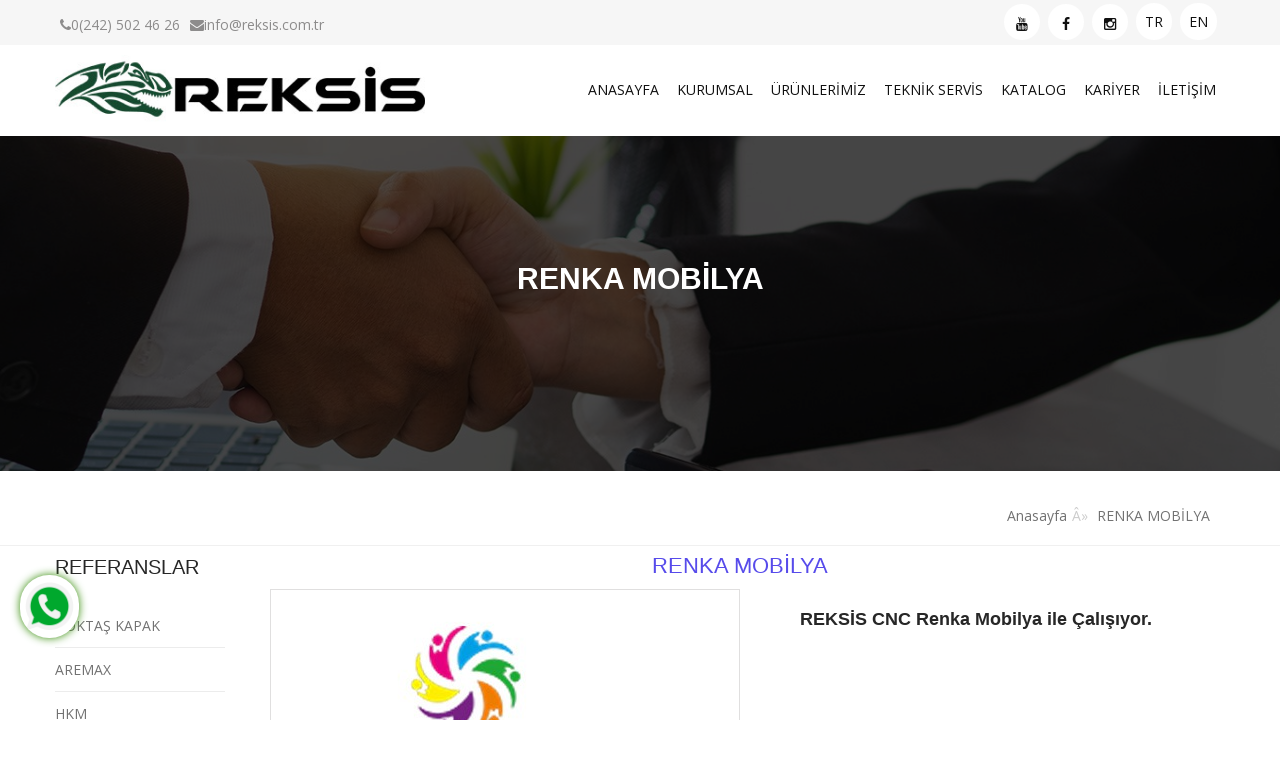

--- FILE ---
content_type: text/html; charset=utf-8
request_url: https://www.reksis.com.tr/tr/referanslar/renka-mobilya-166
body_size: 5739
content:
<!DOCTYPE html><html lang="tr-TR" xmlns="http://www.w3.org/1999/xhtml" ng-app="beoapp" lang="tr" class="desktop frontpage"><head><meta http-equiv="Cache-Control" content="no-cache, no-store, must-revalidate"/><meta http-equiv="Pragma" content="no-cache"/><meta http-equiv="Expires" content="0"/><title>RENKA MOBİLYA | REKSİS CNC AHŞAP MAKİNALARI</title><meta name="keywords" content="REKSİS CNC AHŞAP MAKİNALARI"/><meta name="description" content="REKSİS CNC AHŞAP MAKİNALARI"/><link rel="canonical" href="https://www.reksis.com.tr/tr/referanslar/renka-mobilya-166" /><meta property="og:title" content="RENKA MOBİLYA | REKSİS CNC AHŞAP MAKİNALARI"><meta property="og:description" content="REKSİS CNC AHŞAP MAKİNALARI"><meta name="twitter:description" content="REKSİS CNC AHŞAP MAKİNALARI"><meta property="og:image" content="http://www.reksis.com.tr/Upload/renka-mobilya.jpg"><div id="PnlHead"><meta charset="utf-8"><meta http-equiv="X-UA-Compatible" content="IE=edge"><title>REKSİS CNC AHŞAP MAKİNALARI</title><meta name="keywords" content="REKSİS CNC AHŞAP MAKİNALARI"/><meta name="description" content="REKSİS CNC AHŞAP MAKİNALARI"><meta name="author" content="REKSİS CNC AHŞAP MAKİNALARI"><meta name="viewport" content="width=device-width, initial-scale=1.0"><link rel="shortcut icon" href="favicon.ico"><link rel="stylesheet" type="text/css" href="/controls/tema/default/assets/js/bootstrap/bootstrap.min.css"><link href="https://fonts.googleapis.com/css?family=Open+Sans:300,300i,400,400i,600,600i,700,700i,800,800i" rel="stylesheet"><link href="https://fonts.googleapis.com/css?family=Roboto:100,100i,300,300i,400,400i,500,500i,700" rel="stylesheet"><link href="https://fonts.googleapis.com/css?family=Yesteryear" rel="stylesheet"><link rel="stylesheet" href="/controls/tema/default/assets/js/megamenu/stylesheets/screen.css"><link rel="stylesheet" href="/controls/tema/default/assets/css/theme-default.css" type="text/css"><link rel="stylesheet" href="/controls/tema/default/assets/js/loaders/stylesheets/screen.css"><link rel="stylesheet" href="/controls/tema/default/assets/css/corporate.css" type="text/css"><link rel="stylesheet" href="/controls/tema/default/assets/css/shortcodes.css" type="text/css"><link rel="stylesheet" href="/controls/tema/default/assets/fonts/font-awesome/css/font-awesome.min.css" type="text/css"><link rel="stylesheet" type="text/css" href="/controls/tema/default/assets/fonts/Simple-Line-Icons-Webfont/simple-line-icons.css" media="screen"/><link rel="stylesheet" href="/controls/tema/default/assets/fonts/et-line-font/et-line-font.css"><link rel="stylesheet" type="text/css" href="/controls/tema/default/assets/js/revolution-slider/css/settings.css"><link rel="stylesheet" type="text/css" href="/controls/tema/default/assets/js/revolution-slider/css/layers.css"><link rel="stylesheet" type="text/css" href="/controls/tema/default/assets/js/revolution-slider/css/navigation.css"><link rel="stylesheet" href="/controls/tema/default/assets/js/parallax/main.css"><link rel="stylesheet" type="text/css" href="/controls/tema/default/assets/js/cubeportfolio/cubeportfolio.min.css"><link href="/controls/tema/default/assets/js/owl-carousel/owl.carousel.css" rel="stylesheet"><link href="/controls/tema/default/assets/js/owl-carousel/owl.theme.css" rel="stylesheet"><link href="/controls/tema/default/assets/js/tabs/css/responsive-tabs.css" rel="stylesheet" type="text/css" media="all"/><link rel="stylesheet" href="/controls/tema/default/assets/js/ytplayer/ytplayer.css"/><link href="/controls/tema/default/assets/js/accordion/css/smk-accordion.css" rel="stylesheet"><link rel="stylesheet" href="/controls/tema/default/assets/js/parallax/main.css"><link rel="stylesheet" href="/controls/tema/default/assets/js/magnific-popup/magnific-popup.css"><link rel="stylesheet" href="/controls/tema/default/assets/fonts/pe-icon-7-stroke/css/pe-icon-7-stroke.css"><link rel="stylesheet" type="text/css" href="/controls/tema/default/assets/js/style-customizer/css/spectrum.css"><link rel="stylesheet" type="text/css" href="/controls/tema/default/assets/js/style-customizer/css/style-customizer.css"><link rel="stylesheet/less" type="text/css" href="/controls/tema/default/assets/less/skin.less"></div></head><body><form method="post" action="/tr/referanslar/renka-mobilya-166" id="Form1"><div class="aspNetHidden"><input type="hidden" name="__VIEWSTATE" id="__VIEWSTATE" value="/[base64]"/></div><div id="wrapper" class="clearfix"><div id="PnlPage"><div id="ctl06_PnlHeader"><header><div class="topbar light topbar-padding"><div class="container"><div class="topbar-left-items"><ul class="toplist toppadding pull-left paddtop1"><li class="rightl"><i class="fa fa-phone"></i><a href="tel:0(242) 502 46 26">0(242) 502 46 26</a></li><li class="rightl"><i class="fa fa-envelope"><a href="/cdn-cgi/l/email-protection#d0b9beb6bf90a2b5bba3b9a3feb3bfbdfea4a2"></i><a href="/cdn-cgi/l/email-protection" class="__cf_email__" data-cfemail="a6cfc8c0c9e6d4c3cdd5cfd588c5c9cb88d2d4">[email&#160;protected]</a></a></li></ul></div><div class="topbar-right-items"><nav><a href="/tr/anasayfa.html"><span>TR</span></a><a href="/en/anasayfa.html"><span>EN</span></a></nav></div><ul id="pad-pad" class="footer-social-icons dark right-align icons-plain text-center"><li><a target="_blank" href="https://www.youtube.com/channel/UC3zptVTMcNMxVp3WxjAJLsQ"><i class="fa fa-youtube"></i></a></li><li><a target="_blank" href="https://www.facebook.com/reksis.cnc.3"><i class="fa fa-facebook"></i></a></li><li><a target="_blank" href="https://www.instagram.com/cncreksis/"><i class="fa fa-instagram"></i></a></li></ul></div></div><div class="clearfix"></div><div class="col-md-12 nopadding"><div class="header-section white dark-dropdowns style1 links-dark pin-style"><div class="container"><div class="mod-menu"><div class="row"><div class="col-sm-4"><a href="https://www.reksis.com.tr/tr/anasayfa" title="" class="logo style-2 mar-4"><img src="/controls/tema/default/assets/images/logo/logo-reksis.jpg" alt=""></a></div><div class="col-sm-8"><div class="main-nav"><ul class="nav navbar-nav top-nav"><li class="visible-xs menu-icon"><a href="javascript:void(0)" class="navbar-toggle collapsed" data-toggle="collapse" data-target="#menu" aria-expanded="false"><i aria-hidden="true" class="fa fa-bars"></i></a></li></ul><div id="menu" class="collapse"><ul class="nav navbar-nav"><li><a href="https://www.reksis.com.tr/tr/anasayfa" title="Anasayfa">Anasayfa</a></li><li class="mega-menu"><a href="#">Kurumsal</a><span class="arrow"></span><ul class="dm-align-2"><li><a href="https://www.reksis.com.tr/tr/kurumsal/hakkimizda-139" title="Hakkımızda">Hakkımızda</a></li><li><a href="https://www.reksis.com.tr/tr/kurumsal/sertifikalarimiz-167" title="SERTİFİKALARIMIZ">SERTİFİKALARIMIZ</a></li></ul></li><li class="mega-menu"><a class="dropdown-toggle" href="https://www.reksis.com.tr/tr/urunlerimiz-15">Ürünlerimiz</a><span class="arrow"></span><ul id="scrash" class="dm-align-2"><li><a href="https://www.reksis.com.tr/tr/urunlerimiz/treks-k200-143" title="TREKS K200">TREKS K200</a></li><li><a href="https://www.reksis.com.tr/tr/urunlerimiz/treks-k100-147" title="TREKS K100">TREKS K100</a></li><li><a href="https://www.reksis.com.tr/tr/urunlerimiz/rekspeed-146" title="REKSPEED">REKSPEED</a></li><li><a href="https://www.reksis.com.tr/tr/urunlerimiz/trodon-145" title="TRODON">TRODON</a></li></ul></li><li><a href="https://www.reksis.com.tr/tr/teknik-servis/servis-formu-165" title="Teknik Servis">Teknik Servis</a></li><li><a href="https://www.reksis.com.tr/tr/katalog/reksis-cnc-katalog-172" title="Katalog">Katalog</a></li><li><a href="https://www.reksis.com.tr/tr/kariyer/insan-kaynaklari-formu-164" title="Kariyer">Kariyer</a></li><li><a href="https://www.reksis.com.tr/tr/iletisim/iletisim-161" title="İletişim">İletişim</a></li></ul></div></div></div></div></div></div></div></div></header><div class="clearfix"></div>								</div><div class="section-side-image clearfix"  ><div class="img-holder col-md-12 col-sm-12 col-xs-12"><div class="background-imgholder" style="background:url(/Upload/renka-mobilya_banner.jpg)"><img class="nodisplay-image" src="/Upload/renka-mobilya_banner.jpg" alt=""></div></div><div class="container-fluid"><div class="row"><div class="col-md-12 col-sm-12 col-xs-12 clearfix nopadding"><div class="header-inner less-height"><div class="overlay"><div class="text text-center"><a href="/tr/referanslar/renka-mobilya-166"><h3 class="uppercase text-white less-mar-1 title">RENKA MOBİLYA</h3></a></div></div></div></div></div></div></div><section><div class="pagenation-holder"><div class="container"><div class="row"><div class="col-md-6"></div><div class="col-md-6"><ol class="breadcrumb"><li><a href="/tr/anasayfa.html">Anasayfa</a></li><li><a href="/tr/referanslar/renka-mobilya-166">RENKA MOBİLYA</a></li></ol></div></div></div></div></section><section class="sec-padding"><div class="container"><div class="row"><div class="col-md-2 col-sm-12 col-xs-12 section-white"><div id="ctl06_PnlSidebar"><div class="pages-sidebar-item"><h5 class="uppercase pages-sidebar-item-title">REFERANSLAR</h5><ul class="pages-sidebar-links"><li><a href="/tr/referanslar/goktas-kapak-152">GÖKTAŞ KAPAK</a></li><li><a href="/tr/referanslar/aremax-153">AREMAX</a></li><li><a href="/tr/referanslar/hkm-154">HKM</a></li><li><a href="/tr/referanslar/arno-mobilya-155">ARNO MOBİLYA</a></li><li><a href="/tr/referanslar/renka-mobilya-166">RENKA MOBİLYA</a></li></ul></div></div></div><div class="col-sm-10 col-md-10"><div class="col-sm-12"><h4 style="text-align:center;" class="font-weight-4 less-mar-1 line-height-4 ce-title-top-text">RENKA MOBİLYA</h4><div style="border: 1px solid #e0dfdf;" class="col-md-6 margin-bottom"><img src="/Upload/renka-mobilya.jpg" alt="" class="img-responsive"></div><div class="col-md-6 margin-bottom padding-left-6"><div class="col-sm-12 nopadding"><div class="sec-title-container less-padding-4 text-left"><h5 class="font-weight-6 less-mar-1 line-height-4"><p>REKSİS CNC Renka Mobilya ile Çalışıyor.<br></p></h5></div></div><div class="clearfix"></div></div><div class="clearfix"></div><div class="clearfix"></div><div class="clearfix"></div><div class="clearfix"></div></div></div></div></div></section><div id="ctl06_PnlFooter"><a class="webwhatsapp" href="https://web.whatsapp.com/send?phone=90 542 289 78 71&amp;text=Merhaba." target="&quot;”_blank”">&nbsp;</a><a class="whatsapp" href="https://api.whatsapp.com/send?phone=90 542 289 78 71&amp;text=Merhaba." target="&quot;”_blank”">&nbsp;</a><div class="divider-line solid light"></div><div class="sec-padding"><div class="container"><div class="row"><div class="col-md-3 col-sm-12 colmargin clearfix margin-bottom"><div class="fo-map"><div class="footer-logo"><img src="/controls/tema/default/assets/images/logo/logo-dark.jpg" alt=""/></div><p class="text-dark">REKSİS CNC ahşap işleme makinaları sektöründe uzmanlaşmış bir kuruluş olup, 1996 yılından beri ahşap, mobilya üreticileri ve reklamcılar için kapsamlı, yenilikçi makina teknolojileri üretmektedir.</p></div></div><div class="col-md-3 col-xs-12 clearfix margin-bottom"><h4 class="less-mar3 font-weight-5">KURUMSAL</h4><div class="clearfix"></div><br/><ul class="footer-quick-links-5"><li><a href="https://www.reksis.com.tr/tr/anasayfa"> Anasayfa</a></li><li><a href="/tr/referanslar-16"> Referanslar</a></li><li><a href="/tr/teknik-servis/servis-formu-165">Servis</a></li><li><a href="/tr/kalite/kalite-belgeleri-162">Kalite</a></li><li><a href="/tr/iletisim/iletisim-161">İletişim</a></li></ul></div><div class="col-md-3 col-xs-12 clearfix margin-bottom"><h4 class="less-mar3 font-weight-5">Ürünlerimiz</h4><div class="clearfix"></div><br/><ul class="footer-quick-links-5"><li><a href="/tr/urunlerimiz/treks-k200-143">TREKS K200</a></li><li><a href="/tr/urunlerimiz/treks-k100-147">TREKS K100</a></li><li><a href="/tr/urunlerimiz/rekspeed-146">REKSPEED</a></li><li><a href="/tr/urunlerimiz/trodon-145">TRODON</a></li></ul></div><div class="col-md-3 col-xs-12 clearfix margin-bottom"><h4 class="less-mar3 font-weight-5">İletişim</h4><div class="clearfix"></div><br/><address class="text-dark"><strong class="text-dark uppercase">Adres:</strong><br>Antalya Organize San. Bölgesi 3. Kısım 35.Cadde No:22</br> Döşemealtı/ANTALYA</address><span class="text-dark"><strong class="text-dark uppercase">Telefon:</strong><a href="tel:0(242) 502 46 26"> 0(242) 502 46 26</a></span><br><span class="text-dark"><strong class="text-dark uppercase">E-mail:</strong><a href="maito:info@reksis.com.tr"><span class="__cf_email__" data-cfemail="3f565159507f4d5a544c564c115c5052114b4d">[email&#160;protected]</span></a></span><br><ul class="footer-social-icons dark left-align icons-plain text-center"><li><a target="_blank" href="https://www.youtube.com/channel/UC3zptVTMcNMxVp3WxjAJLsQ"><i class="fa fa-youtube"></i></a></li><li><a target="_blank" href="https://www.facebook.com/reksis.cnc.3"><i class="fa fa-facebook"></i></a></li><li><a target="_blank" href="https://www.instagram.com/cncreksis/"><i class="fa fa-instagram"></i></a></li></ul></div></div></div></div><div class="clearfix"></div><section class="sec-padding-6 section-light"><div class="container"><div class="row"><div class="fo-copyright-holder text-center">© 2020 REKSİS Tüm hakları saklıdır. Designed by<a href="https://www.btteknoloji.com"> Bt Teknoloji</a></div></div></div></section><div class="clearfix"></div><a href="#" class="scrollup"><i class="fa fa-angle-up" aria-hidden="true"></i></a></div></div><script data-cfasync="false" src="/cdn-cgi/scripts/5c5dd728/cloudflare-static/email-decode.min.js"></script><script src="/controls/tema/default/assets/js/jquery/jquery.js"></script><script src="/controls/tema/default/assets/js/bootstrap/bootstrap.min.js"></script><script src="/controls/tema/default/assets/js/style-customizer/js/spectrum.js"></script><script src="/controls/tema/default/assets/js/less/less.min.js" data-env="development"></script><script src="/controls/tema/default/assets/js/style-customizer/js/style-customizer.js"></script><script src="/controls/tema/default/assets/js/megamenu/js/main.js"></script><script type="text/javascript" src="/controls/tema/default/assets/js/ytplayer/jquery.mb.YTPlayer.js"></script><script type="text/javascript" src="/controls/tema/default/assets/js/ytplayer/elementvideo-custom.js"></script><script type="text/javascript" src="/controls/tema/default/assets/js/ytplayer/play-pause-btn.js"></script><script type="text/javascript" src="/controls/tema/default/assets/js/revolution-slider/js/jquery.themepunch.tools.min.js"></script><script type="text/javascript" src="/controls/tema/default/assets/js/revolution-slider/js/jquery.themepunch.revolution.min.js"></script><script type="text/javascript" src="/controls/tema/default/assets/js/revolution-slider/js/extensions/revolution.extension.actions.min.js"></script><script type="text/javascript" src="/controls/tema/default/assets/js/revolution-slider/js/extensions/revolution.extension.carousel.min.js"></script><script type="text/javascript" src="/controls/tema/default/assets/js/revolution-slider/js/extensions/revolution.extension.kenburn.min.js"></script><script type="text/javascript" src="/controls/tema/default/assets/js/revolution-slider/js/extensions/revolution.extension.layeranimation.min.js"></script><script type="text/javascript" src="/controls/tema/default/assets/js/revolution-slider/js/extensions/revolution.extension.migration.min.js"></script><script type="text/javascript" src="/controls/tema/default/assets/js/revolution-slider/js/extensions/revolution.extension.navigation.min.js"></script><script type="text/javascript" src="/controls/tema/default/assets/js/revolution-slider/js/extensions/revolution.extension.parallax.min.js"></script><script type="text/javascript" src="/controls/tema/default/assets/js/revolution-slider/js/extensions/revolution.extension.slideanims.min.js"></script><script type="text/javascript" src="/controls/tema/default/assets/js/revolution-slider/js/extensions/revolution.extension.video.min.js"></script><script src="/controls/tema/default/assets/js/parallax/parallax-background.min.js"></script><script src="/controls/tema/default/assets/js/parallax/parallax-custom.js"></script><script src="/controls/tema/default/assets/js/magnific-popup/jquery.magnific-popup.js"></script><script src="/controls/tema/default/assets/js/magnific-popup/magpop-custom.js"></script><script src="/controls/tema/default/assets/js/tabs/js/responsive-tabs.min.js" type="text/javascript"></script><script type="text/javascript" src="/controls/tema/default/assets/js/cubeportfolio/jquery.cubeportfolio.min.js"></script><script type="text/javascript" src="/controls/tema/default/assets/js/cubeportfolio/slider-projects.js"></script><script type="text/javascript" src="/controls/tema/default/assets/js/cubeportfolio/cols-3.js"></script><script type="text/javascript" src="/controls/tema/default/assets/js/cubeportfolio/main-mosaic3.js"></script><script src="/controls/tema/default/assets/js/owl-carousel/owl.carousel.js"></script><script src="/controls/tema/default/assets/js/owl-carousel/custom.js"></script><script src="/controls/tema/default/assets/js/owl-carousel/owl.carousel.js"></script><script src="/controls/tema/default/assets/js/loaders/loading-custom.js"></script><script src="/controls/tema/default/assets/js/functions/functions.js"></script><link rel="stylesheet" href="https://cdn.jsdelivr.net/gh/fancyapps/fancybox@3.5.7/dist/jquery.fancybox.min.css"/><script src="https://cdn.jsdelivr.net/gh/fancyapps/fancybox@3.5.7/dist/jquery.fancybox.min.js"></script></div><script>$("#sid-166").addClass("active");</script>									
</div></div><div class="aspNetHidden"><input type="hidden" name="__VIEWSTATEGENERATOR" id="__VIEWSTATEGENERATOR" value="CA0B0334"/></div><script type="text/javascript">
	var tpj=jQuery;			
	var revapi4;
	tpj(document).ready(function() {
		if(tpj("#rev_slider").revolution == undefined){
			revslider_showDoubleJqueryError("#rev_slider");
			}else{
			revapi4 = tpj("#rev_slider").show().revolution({
				sliderType:"standard",
				jsFileLocation:"js/revolution-slider/js/",
				sliderLayout:"auto",
				dottedOverlay:"none",
				delay:7000,
				navigation: {
					keyboardNavigation:"off",
					keyboard_direction: "horizontal",
					mouseScrollNavigation:"off",
					onHoverStop:"off",
					arrows: {
						style:"erinyen",
						enable:true,
						hide_onmobile:false,
						hide_under:100,
						hide_onleave:true,
						hide_delay:200,
						hide_delay_mobile:1200,
						tmp:'',
						left: {
							h_align:"left",
							v_align:"center",
							h_offset:80,
							v_offset:0
						},
						right: {
							h_align:"right",
							v_align:"center",
							h_offset:80,
							v_offset:0
						}
					}
					,
					touch:{
						touchenabled:"on",
						swipe_threshold: 75,
						swipe_min_touches: 1,
						swipe_direction: "horizontal",
						drag_block_vertical: false
					}
					,
					
					
					
				},
				viewPort: {
					enable:true,
					outof:"pause",
					visible_area:"80%"
				},
				
				responsiveLevels:[1240,1024,778,480],
				gridwidth:[1240,1024,778,480],
				gridheight:[700,730,600,420],
				lazyType:"smart",
				parallax: {
					type:"mouse",
					origo:"slidercenter",
					speed:2000,
					levels:[2,3,4,5,6,7,12,16,10,50],
				},
				shadow:0,
				spinner:"true",
				stopLoop:"off",
				stopAfterLoops:-1,
				stopAtSlide:-1,
				shuffle:"off",
				autoHeight:"off",
				hideThumbsOnMobile:"off",
				hideSliderAtLimit:0,
				hideCaptionAtLimit:0,
				hideAllCaptionAtLilmit:0,
				disableProgressBar:"on",
				debugMode:false,
				fallbacks: {
					simplifyAll:"off",
					nextSlideOnWindowFocus:"off",
					disableFocusListener:false,
				}
			});
		}
	});	/*ready*/
</script>
</form><script defer src="https://static.cloudflareinsights.com/beacon.min.js/vcd15cbe7772f49c399c6a5babf22c1241717689176015" integrity="sha512-ZpsOmlRQV6y907TI0dKBHq9Md29nnaEIPlkf84rnaERnq6zvWvPUqr2ft8M1aS28oN72PdrCzSjY4U6VaAw1EQ==" data-cf-beacon='{"version":"2024.11.0","token":"8bcf0b1bed964f00a80178fcbe118198","r":1,"server_timing":{"name":{"cfCacheStatus":true,"cfEdge":true,"cfExtPri":true,"cfL4":true,"cfOrigin":true,"cfSpeedBrain":true},"location_startswith":null}}' crossorigin="anonymous"></script>
</body></html>

--- FILE ---
content_type: text/css
request_url: https://www.reksis.com.tr/controls/tema/default/assets/css/theme-default.css
body_size: 27821
content:
body {
	font: 14px 'Open Sans', sans-serif;
	font-weight: normal;
	font-style: normal;
	line-height: 23px;
	color: #727272;
}
/* a link Styles
 ------------------------------ */
 
a, .btn {
	-webkit-transition: all 0.3s ease-out 0s;
	-moz-transition: all 0.3s ease-out 0s;
	-ms-transition: all 0.3s ease-out 0s;
	-o-transition: all 0.3s ease-out 0s;
	transition: all 0.3s ease-out 0s;
}
a:hover {
	text-decoration: none;
}
a:focus, a:hover {
	color: #574beb;
}
a {
	outline: medium none !important;
	color: #727272;
}

.uppercase {
	text-transform: uppercase;
}
/* Headungs
 ------------------------------ */
 
h1, h2, h3, h4, h5, h6 {
	font-family: 'Montserrat', sans-serif;
	/*font-family: 'Roboto', sans-serif;*/
	font-weight: normal;
	color: #272727;
}
h1 a, h2 a, h3 a, h4 a, h5 a, h6 a {
	color: inherit;
}
h1 {
	font-size: 40px;
	line-height: 40px;
	margin-bottom: 20px;
	font-style: normal;
	font-weight: 300;
}
h1.less-mar-1 {
	margin-bottom: 10px;
}
h1.less-mar-2 {
	margin-bottom: 5px;
}
h2 {
	font-size: 35px;
	line-height: 35px;
	margin-bottom: 20px;
	font-style: normal;
	font-weight: 300;
}
h2.nomargin {
	margin-bottom: 0px;
}
h2.less-mar-1 {
	margin-bottom: 3px;
}
h2.less-mar-2 {
	margin-bottom: 5px;
}
h2.less-mar-3 {
	margin-bottom: 7px;
}
h2.less-mar-4 {
	margin-bottom: 9px;
}
h3 {
	font-size: 27px;
	line-height: 30px;
	margin-bottom: 18px;
	font-style: normal;
}
h3.nomargin {
	margin-bottom: 0px;
}
h3.less-mar-1 {
	margin-bottom: 3px;
}
h3.less-mar-2 {
	margin-bottom: 5px;
}
h3.less-mar-3 {
	margin-bottom: 7px;
}
h3.less-mar-4 {
	margin-bottom: 9px;
}
h4 {
	font-size: 22px;
	line-height: 25px;
	margin-bottom: 18px;
	font-style: normal;
}
h4.nomargin {
	margin-bottom: 0px;
}
h4.less-mar-1 {
	margin-bottom: 3px;
}
h4.less-mar-2 {
	margin-bottom: 5px;
}
h4.less-mar-3 {
	margin-bottom: 7px;
}
h4.less-mar-4 {
	margin-bottom: 9px;
}
h5 {
	font-size: 18px;
	line-height: 23px;
	margin-bottom: 16px;
	font-style: normal;
}
h5.nomargin {
	margin-bottom: 0px;
}
h5.less-mar-1 {
	margin-bottom: 3px;
}
h5.less-mar-2 {
	margin-bottom: 5px;
}
h5.less-mar-3 {
	margin-bottom: 7px;
}
h5.less-mar-4 {
	margin-bottom: 9px;
}
h6 {
	font-size: 16px;
	line-height: 21px;
	margin-bottom: 14px;
	font-style: normal;
}
h6.nomargin {
	margin-bottom: 0px;
}
h6.less-mar-1 {
	margin-bottom: 3px;
}
h6.less-mar-2 {
	margin-bottom: 5px;
}
h6.less-mar-3 {
	margin-bottom: 7px;
}
h6.less-mar-4 {
	margin-bottom: 9px;
}
.nopadding {
	padding: 0 !important;
	margin: 0 !important;
}
.h1, .h2, .h3, h1, h2, h3, h4 {
	margin-top: 0;
}
ul {
	list-style-type: none;
}
/*=============== Text Colors ============= */

.topbar-right-items nav a span{color: #101010;border-radius: 100%;background-color: #fff;padding: 9px;margin-right: 8px;}
.topbar-right-items nav a span:hover{background-color: #15482d;color:#fff}
@media (min-width: 1366px) and (max-width: 1920px) {
	.header-section ul li ul.dm-align-2{
	left: 620px;
}
#scrash{
    left: 710px;
}
}
	
	
	
#customers {
    border-collapse: collapse;
    width: 100%;
}
#customers th {
    padding-top: 12px;
    padding-bottom: 12px;
    text-align: left;
    background-color: #184b31;
    color: white;
    font-size: 13px;
}
#customers tr:nth-child(even) {
    background-color: #f2f2f2;
}

    #customers td, #customers th {
    border: 1px solid #ddd;
    padding: 5px;
    font-size: 15px;
}


@media screen and (min-width: 812px){
.webwhatsapp {
    background-image: url(whatsapp.png);
    margin: 10px;
    padding: 30px 40px 10px 15px;
    background-size: 60px;
    background-position: center;
    border-radius: 10px;
    box-shadow: 0px 0px 9px 0px #328a05;
    LEFT: 10px;
    border-radius: 99px;
    color: #ff000000;
    background-color: #fff;
    margin-top: -25%;
    position: fixed;
    bottom: 10%;
    border-radius: 99px;
    z-index: 999;
}
}

@media screen and (max-width: 812px){
.whatsapp {
    background-image: url(whatsapp.png);
    margin: 10px;
    padding: 30px 40px 10px 15px;
    background-size: 60px;
    background-position: center;
    border-radius: 10px;
    box-shadow: 0px 0px 9px 0px #328a05;
    left: 10px;
    border-radius: 99px;
    color: #ff000000;
    background-color: #fff;
    margin-top: -20%;
    position: fixed;
    bottom: 0%;
    border-radius: 99px;
    z-index: 999;
    transition: all 1s ease 0s;
    display: block;
    cursor: pointer;
}
}

.product-size {width: 250px !important;border: 1px solid #c7c0c0;border-radius: 40px;margin: 20px !important;}

.text-white {
	color: #fff;
}
.text-dark {
	color: #242424;
}
.text-light {
	color: #acacac;
}
.text-primary {
	color: #25d6a2;
}
.text-secondary {
	color: #564bec;
}
.text-gray {
	color: #727272;
}
.text-gray-2 {
	color: #a1a1a1;
}
a:hover.text-hover-primary {
	color: #f38f1b;
}
/*=============== Margins ============= */

.margin-bottom {
	margin-bottom: 0px;
}
.margin-bottom-2 {
	margin-bottom: 20px;
}
.margin-bottom-3 {
	margin-bottom: 30px;
}
.margin-bottom-4 {
	margin-bottom: 40px;
}
.margin-bottom-5 {
	margin-bottom: 50px;
}
.margin-top {
	margin-top: 0px;
}
.margin-top-1 {
	float: left;
	margin-top: 10px;
	width: 100%;
}
.margin-top-2 {
	float: left;
	margin-top: 20px;
	width: 100%;
}
.margin-top-3 {
	float: left;
	margin-top: 30px;
	width: 100%;
}
.margin-top-4 {
	float: left;
	margin-top: 40px;
	width: 100%;
}
.margin-top-5 {
	float: left;
	margin-top: 50px;
	width: 100%;
}
.margin-top-6 {
	float: left;
	margin-top: 60px;
	width: 100%;
}
.margin-top-7 {
	float: left;
	margin-top: 70px;
	width: 100%;
}
.col-divider-margin {
	width: 100%;
	float: left;
	margin-top: 60px;
}
.col-divider-margin-1 {
	width: 100%;
	float: left;
	margin-top: 10px;
}
.col-divider-margin-2 {
	width: 100%;
	float: left;
	margin-top: 20px;
}
.col-divider-margin-3 {
	width: 100%;
	float: left;
	margin-top: 30px;
}
.col-divider-margin-4 {
	width: 100%;
	float: left;
	margin-top: 40px;
}
.col-divider-margin-5 {
	width: 100%;
	float: left;
	margin-top: 50px;
}
.col-divider-margin-6 {
	width: 100%;
	float: left;
	margin-top: 60px;
}
.nobottom-margin {
	margin-bottom: 0px;
}
.margin-left-1 {
	margin-left: 10px;
}
.margin-left-2 {
	margin-left: 20px;
}
.margin-left-3 {
	margin-left: 30px;
}
.margin-left-4 {
	margin-left: 40px;
}
.margin-left-5 {
	margin-left: 50px;
}
.margin-left-6 {
	margin-left: 60px;
}
.margin-left-7 {
	margin-left: 70px;
}
.colmargin {
	margin: 0 0 0 0;
}
.col-centered {
	float: none;
	margin: 0 auto;
	}
/* font weight
 ------------------------------ */
.f-weight-1 {
	margin-bottom: 0px;
}
/*=============== Divider lines ============= */
.divider-line {
	float: left;
	width: 100%;
}
.divider-line.dashed {
	border-bottom: 1px dashed;
}
.divider-line.solid {
	border-bottom: 1px solid;
}
.divider-line.dark {
	border-bottom-color: #444444;
}
.divider-line.dark-2 {
	border-bottom-color: #343333;
}
.divider-line.white {
	border-bottom-color: #fff;
}
.divider-line.light {
	border-bottom-color: #f1f1f1;
}
.divider-line.light-2 {
	border-bottom-color: #ebebeb;
}
.divider-line.primary {
	border-bottom-color: #f38f1b;
}
.divider-line.top-padding {
	padding-top: 20px;
}
.divider-line.bottom-margin {
	margin-bottom: 20px;
}
.divider-line.margin {
	margin: 20px 0;
}
.divider-line.margin-2 {
	margin: 40px 0;
}
/*=============== Paddings ============= */
 
.no-top-padding {
	padding-top: 0;
}
/* padding top
 ------------------------------ */
.padding-top-1 {
	padding-top: 10px;
}
.padding-top-2 {
	padding-top: 20px;
}
.padding-top-3 {
	padding-top: 30px;
}
.padding-top-4 {
	padding-top: 40px;
}
.padding-top-5 {
	padding-top: 50px;
}
.padding-top-6 {
	padding-top: 60px;
}
/* left padding
 ------------------------------ */
 
.padding-left-1 {
	padding-left: 10px;
}
.padding-left-2 {
	padding-left: 20px;
}
.padding-left-3 {
	padding-left: 30px;
}
.padding-left-4 {
	padding-left: 40px;
}
.padding-left-5 {
	padding-left: 50px;
}
.padding-left-6 {
	padding-left: 60px;
}
.padding-left-7 {
	padding-left: 70px;
}
.padding-left-8 {
	padding-left: 80px;
}
/* right padding
 ------------------------------ */
 
.padding-right-1 {
	padding-right: 10px;
}
.padding-right-2 {
	padding-right: 20px;
}
.padding-right-3 {
	padding-right: 30px;
}
.padding-right-4 {
	padding-right: 40px;
}
.padding-right-5 {
	padding-right: 50px;
}
.padding-right-6 {
	padding-right: 60px;
}
.padding-right-7 {
	padding-right: 70px;
}
.padding-right-8 {
	padding-right: 80px;
}
.no-padding-top {
	padding-top: 0px;
}
/*=============== Opacity styles ============= */
.opacity-1 {
	opacity: 0.1;
}
.opacity-2 {
	opacity: 0.1;
}
.opacity-3 {
	opacity: 0.3;
}
.opacity-4 {
	opacity: 0.4;
}
.opacity-5 {
	opacity: 0.5;
}
.opacity-6 {
	opacity: 0.6;
}
.opacity-7 {
	opacity: 0.7;
}
.opacity-8 {
	opacity: 0.8;
}
/*=============== fonts ============= */

.droid-serif {
	font-family: 'Droid Serif', serif;
}
.ubuntu {
	font-family: 'Ubuntu', sans-serif;
}
.oswald {
	font-family: 'Oswald', sans-serif;
}
.muli {
	font-family: 'Muli', sans-serif;
}
.great-vibes {
	font-family: 'Great Vibes', cursive;
}
.old-standardtt {
	font-family: 'Old Standard TT', serif;
}
.dosis {
	font-family: 'Dosis', sans-serif;
}
.roboto-slab {
	font-family: 'Roboto Slab', serif;
}
.gfs-didot {
	font-family: 'GFS Didot', serif;
}
.raleway {
	font-family: "Raleway", sans-serif;
}
.gloria-hallelujah {
	font-family: 'Gloria Hallelujah', cursive;
}
.love-ya-like-a-sister {
	font-family: 'Love Ya Like A Sister', cursive;
}
.michroma {
	font-family: 'Michroma', sans-serif;
}
.sacramento {
	font-family: 'Sacramento', cursive;
}
.yesteryear {
	font-family: 'Yesteryear', cursive;
}
.playfair {
	font-family: 'Playfair Display', serif;
}
.jockey-one {
	font-family: 'Jockey One', sans-serif;
}
.pompiere {
	font-family: 'Pompiere', cursive;
}
.raleway {
	font-family: 'Raleway', sans-serif;
}
.six-caps {
	font-family: 'Six Caps', sans-serif;
}
.cinzel-decorative {
	font-family: 'Cinzel Decorative', cursive;
}
.montserrat {
	font-family: 'Montserrat', sans-serif;
}
.libre-baskerville {
	font-family: 'Libre Baskerville', serif;
}
.dawning {
	font-family: 'Dawning of a New Day', cursive;
}
/* line height
 ------------------------------ */
.line-height-1 {
	line-height: 18px;
}
.line-height-2 {
	line-height: 20px;
}
.line-height-3 {
	line-height: 30px;
}
.line-height-4 {
	line-height: 40px;
}
.line-height-5 {
	line-height: 50px;
}
.line-height-6 {
	line-height: 60px;
}
/* letter spacing
 ------------------------------ */
.lspace-sm {
	letter-spacing: 5px;
}
.lspace-1 {
	letter-spacing: 10px;
}
.lspace-2 {
	letter-spacing: 20px;
}
.lspace-3 {
	letter-spacing: 30px;
}
.lspace-4 {
	letter-spacing: 40px;
}
.lspace-5 {
	letter-spacing: 50px;
}
/* font weight styles
 ------------------------------ */
 
.font-weight-1 {
	font-weight: 100;
}
.font-weight-2 {
	font-weight: 200;
}
.font-weight-3 {
	font-weight: 300;
}
.font-weight-4 {
	font-weight: 400;
}
.font-weight-5 {
	font-weight: 500;
}
.font-weight-6 {
	font-weight: 600;
}
.font-weight-7 {
	font-weight: 700;
}
.font-weight-8 {
	font-weight: 800;
}
.font-weight-b {
	font-weight: bold;
}
/*=============== Columns without padding ============= */
.no-gutter > [class*='col-'] {
padding-right:0;
padding-left:0;
}
/*=============== site main structure ============= */

.site-wrapper {
	width: 100%;
	margin: 0px auto;
	background-color: #FFF;
}
.wrapper-boxed {
	margin: auto;
	background-color: #FFF;
}
/*=============== image Boxes ============= */

.imgbox-dxlarge, .imgbox-xlarge, .imgbox-large, .imgbox-xmedium, .imgbox-medium, .imgbox-smedium, .imgbox-small, .imgbox-tiny, .imgbox-xtiny {
	padding: 0px;
	margin: 0 auto;
	text-align: center;
	transition: all 0.3s ease-out 0s;
}
.imgbox-dxlarge {
	width: 300px;
	height: 300px;
}
.imgbox-dxlarge-2 {
	width: 200px;
	height: 200px;
}
.imgbox-xlarge {
	width: 135px;
	height: 135px;
}
.imgbox-large {
	width: 120px;
	height: 120px;
}
.imgbox-xmedium {
	width: 110px;
	height: 110px;
}
.imgbox-medium {
	width: 100px;
	height: 100px;
}
.imgbox-smedium {
	width: 90px;
	height: 90px;
}
.imgbox-small {
	width: 80px;
	height: 80px;
}
.imgbox-tiny {
	width: 270px;
	height: 270px;
}
.imgbox-xtiny {
	width: 60px;
	height: 60px;
}
/* icon rounded
 ------------------------------ */
 
.imgbox-dxlarge.round, .imgbox-dxlarge-2.round, .imgbox-xlarge.round, .imgbox-large.round, .imgbox-xmedium.round, .imgbox-medium.round, .imgbox-smedium.round, .imgbox-small.round, .imgbox-tiny.round, .imgbox-xtiny.round {
	/* border-radius: 100%; */
}
/* imgboxes alignments
 ------------------------------ */
 
.imgbox-dxlarge.center, .imgbox-dxlarge-2.center, .imgbox-xlarge.center, .imgbox-large.center, .imgbox-xmedium.center, .imgbox-medium.center, .imgbox-smedium.center, .imgbox-small.center, .imgbox-tiny.center, .imgbox-xtiny.center {
	margin: 0 auto;
}
.imgbox-dxlarge.left, .imgbox-dxlarge-2.left, .imgbox-xlarge.left, .imgbox-large.left, .imgbox-xmedium.left, .imgbox-medium.left, .imgbox-smedium.left, .imgbox-small.left, .imgbox-tiny.left, .imgbox-xtiny.left {
	float: left;
	margin: 0px 20px 20px 0px;
}
.imgbox-dxlarge.right, .imgbox-dxlarge-2.right, .imgbox-xlarge.right, .imgbox-large.right, .imgbox-xmedium.right, .imgbox-medium.right, .imgbox-smedium.right, .imgbox-small.right, .imgbox-tiny.right, .imgbox-xtiny.right {
	float: right;
	margin: 0px 0px 0px 20px;
}
/* imgboxe background colors
 ------------------------------ */	
.imgbox-dxlarge.dark, .imgbox-dxlarge-2.dark, .imgbox-xlarge.dark, .imgbox-large.dark, .imgbox-xmedium.dark, .imgbox-medium.dark, .imgbox-smedium.dark, .imgbox-small.dark, .imgbox-tiny.dark, .imgbox-xtiny.dark {
	color: #fff;
	background-color: #101010;
}
.imgbox-dxlarge.white, .imgbox-dxlarge-2.white, .imgbox-xlarge.white, .imgbox-large.white, .imgbox-xmedium.white, .imgbox-medium.white, .imgbox-smedium.white, .imgbox-small.white, .imgbox-tiny.white, .imgbox-xtiny.white {
	color: #242424;
	background-color: #fff;
}
.imgbox-dxlarge.gray, .imgbox-dxlarge-2.gray, .imgbox-xlarge.gray, .imgbox-large.gray, .imgbox-xmedium.gray, .imgbox-medium.gray, .imgbox-smedium.gray, .imgbox-small.gray, .imgbox-tiny.gray, .imgbox-xtiny.gray {
	color: #fff;
	background-color: #474747;
}
/* imgboxs with stroke
 ------------------------------ */	
.imgbox-dxlarge.outline-gray, .imgbox-dxlarge-2.outline-gray, .imgbox-xlarge.outline-gray, .imgbox-large.outline-gray, .imgbox-xmedium.outline-gray, .imgbox-medium.outline-gray, .imgbox-smedium.outline-gray, .imgbox-small.outline-gray, .imgbox-tiny.outline-gray, .imgbox-xtiny.outline-gray {
	color: #fff;
	background-color: none;
	border: 1px solid #727272;
}
.imgbox-dxlarge.outline-gray-2, .imgbox-dxlarge-2.outline-gray-2, .imgbox-xlarge.outline-gray-2, .imgbox-large.outline-gray-2, .imgbox-xmedium.outline-gray-2, .imgbox-medium.outline-gray-2, .imgbox-smedium.outline-gray-2, .imgbox-small.outline-gray-2, .imgbox-tiny.outline-gray-2, .imgbox-xtiny.outline-gray-2 {
	color: #242424;
	background-color: none;
	border: 1px solid #e4e4e4;
}
.imgbox-dxlarge.outline-white, .imgbox-dxlarge-2.outline-white, .imgbox-xlarge.outline-white, .imgbox-large.outline-white, .imgbox-xmedium.outline-white, .imgbox-medium.outline-white, .imgbox-smedium.outline-white, .imgbox-small.outline-white, .imgbox-tiny.outline-white, .imgbox-xtiny.outline-white {
	color: #fff;
	background-color: none;
	border: 1px solid #fff;
}
.imgbox-dxlarge.outline-dark, .imgbox-dxlarge-2.outline-dark, .imgbox-xlarge.outline-dark, .imgbox-large.outline-dark, .imgbox-xmedium.outline-dark, .imgbox-medium.outline-dark, .imgbox-smedium.outline-dark, .imgbox-small.outline-dark, .imgbox-tiny.outline-dark, .imgbox-xtiny.outline-dark {
	color: #161616;
	background-color: none;
	border: 1px solid #161616;
}
/*=============== Icon Boxes ============= */

.iconbox-dxlarge, .iconbox-xlarge, .iconbox-large, .iconbox-xmedium, .iconbox-medium, .iconbox-smedium, .iconbox-small, .iconbox-tiny, .iconbox-xtiny {
	padding: 0px;
	margin: 0 auto;
	text-align: center;
	transition: all 0.3s ease-out 0s;
}
.iconbox-dxlarge {
	width: 200px;
	height: 200px;
	font-size: 46px;
	color: #242424;
	border: none;
	line-height: 135px;
}
.iconbox-xlarge {
	width: 135px;
	height: 135px;
	font-size: 46px;
	color: #242424;
	line-height: 135px;
}
.iconbox-large {
	width: 120px;
	height: 120px;
	font-size: 46px;
	color: #242424;
	line-height: 114px;
}
.iconbox-xmedium {
	width: 110px;
	height: 110px;
	font-size: 38px;
	color: #242424;
	line-height: 106px;
}
.iconbox-medium {
	width: 100px;
	height: 100px;
	font-size: 32px;
	color: #242424;
	line-height: 100px;
}
.iconbox-smedium {
	width: 90px;
	height: 90px;
	font-size: 26px;
	color: #242424;
	line-height: 90px;
}
.iconbox-small {
	width: 80px;
	height: 80px;
	font-size: 26px;
	color: #242424;
	line-height: 80px;
}
.iconbox-tiny {
	width: 70px;
	height: 70px;
	font-size: 26px;
	color: #242424;
	line-height: 74px;
}
.iconbox-xtiny {
	width: 60px;
	height: 60px;
	font-size: 18px;
	color: #242424;
	line-height: 60px;
}
.digit {
	width: 32px;
	height: 32px;
	text-align: center;
	font-size: 14px;
	color: #fff;
	left: 115px;
	top: 115px;
	line-height: 36px;
	border-radius: 100%;
	background-color: #fd602c;
	transition: all 0.3s ease-out 0s;
}
.iconbox-xlarge.no-lineheight {
	line-height: 0;
}
/* icon rounded
 ------------------------------ */
 
.iconbox-dxlarge.round, .iconbox-xlarge.round, .iconbox-large.round, .iconbox-xmedium.round, .iconbox-medium.round, .iconbox-smedium.round, .iconbox-small.round, .iconbox-tiny.round, .iconbox-xtiny.round {
	border-radius: 100%;
}
/* iconboxes alignments
 ------------------------------ */
 
.iconbox-dxlarge.center, .iconbox-xlarge.center, .iconbox-large.center, .iconbox-xmedium.center, .iconbox-medium.center, .iconbox-smedium.center, .iconbox-small.center, .iconbox-tiny.center, .iconbox-xtiny.center {
	margin: 0 auto;
}
.iconbox-dxlarge.left, .iconbox-xlarge.left, .iconbox-large.left, .iconbox-xmedium.left, .iconbox-medium.left, .iconbox-smedium.left, .iconbox-small.left, .iconbox-tiny.left, .iconbox-xtiny.left {
	float: left;
	margin: 0px 20px 0px 0px;
}
.iconbox-dxlarge.right, .iconbox-xlarge.right, .iconbox-large.right, .iconbox-xmedium.right, .iconbox-medium.right, .iconbox-smedium.right, .iconbox-small.right, .iconbox-tiny.right, .iconbox-xtiny.right {
	float: right;
	margin: 0px 0px 0px 20px;
}
/* iconboxe background colors
 ------------------------------ */	
.iconbox-dxlarge.dark, .iconbox-xlarge.dark, .iconbox-large.dark, .iconbox-xmedium.dark, .iconbox-medium.dark, .iconbox-smedium.dark, .iconbox-small.dark, .iconbox-tiny.dark, .iconbox-xtiny.dark {
	color: #fff;
	background-color: #101010;
}
.iconbox-dxlarge.white, .iconbox-xlarge.white, .iconbox-large.white, .iconbox-xmedium.white, .iconbox-medium.white, .iconbox-smedium.white, .iconbox-small.white, .iconbox-tiny.white, .iconbox-xtiny.white {
	color: #242424;
	background-color: #fff;
}
.iconbox-dxlarge.gray, .iconbox-xlarge.gray, .iconbox-large.gray, .iconbox-xmedium.gray, .iconbox-medium.gray, .iconbox-smedium.gray, .iconbox-small.gray, .iconbox-tiny.gray, .iconbox-xtiny.gray {
	color: #fff;
	background-color: #474747;
}
/* iconboxs with stroke
 ------------------------------ */	
.iconbox-dxlarge.outline-gray, .iconbox-xlarge.outline-gray, .iconbox-large.outline-gray, .iconbox-xmedium.outline-gray, .iconbox-medium.outline-gray, .iconbox-smedium.outline-gray, .iconbox-small.outline-gray, .iconbox-tiny.outline-gray, .iconbox-xtiny.outline-gray {
	color: #fff;
	background-color: none;
	border: 1px solid #727272;
}
.iconbox-dxlarge.outline-gray-2, .iconbox-xlarge.outline-gray-2, .iconbox-large.outline-gray-2, .iconbox-xmedium.outline-gray-2, .iconbox-medium.outline-gray-2, .iconbox-smedium.outline-gray-2, .iconbox-small.outline-gray-2, .iconbox-tiny.outline-gray-2, .iconbox-xtiny.outline-gray-2 {
	color: #242424;
	background-color: none;
	border: 1px solid #e4e4e4;
}
.iconbox-dxlarge.outline-white, .iconbox-xlarge.outline-white, .iconbox-large.outline-white, .iconbox-xmedium.outline-white, .iconbox-medium.outline-white, .iconbox-smedium.outline-white, .iconbox-small.outline-white, .iconbox-tiny.outline-white, .iconbox-xtiny.outline-white {
	color: #fff;
	background-color: none;
	border: 1px solid #fff;
}
.iconbox-dxlarge.outline-dark, .iconbox-xlarge.outline-dark, .iconbox-large.outline-dark, .iconbox-xmedium.outline-dark, .iconbox-medium.outline-dark, .iconbox-smedium.outline-dark, .iconbox-small.outline-dark, .iconbox-tiny.outline-dark, .iconbox-xtiny.outline-dark {
	color: #161616;
	background-color: none;
	border: 1px solid #161616;
}
/* Icons Plain
 ------------------------------ */	
 
.icon-plain-large {
	font-size: 80px;
	color: #242424;
	transition: all 0.3s ease-out 0s;
}
.icon-plain-medium {
	font-size: 60px;
	color: #242424;
	transition: all 0.3s ease-out 0s;
}
.icon-plain-small {
	font-size: 40px;
	color: #242424;
	transition: all 0.3s ease-out 0s;
}
.icon-plain-msmall {
	font-size: 32px;
	color: #242424;
	transition: all 0.3s ease-out 0s;
}
.icon-plain-tiny {
	font-size: 20px;
	color: #242424;
	transition: all 0.3s ease-out 0s;
}
.icon-plain-small.rightline {
	border-right: 1px solid #3F3F3F;
}
.icon-plain-medium.rightline {
	margin: 0px 20px 50px 0px;
	border-right: 1px solid #FFC153;
}
.icon-plain-small.dark {
	color: #242424;
}
/* plain icon alignments
 ------------------------------ */
 
.icon-plain-large.center, .icon-plain-medium.center, .icon-plain-small.center, .icon-plain-msmall.center, .icon-plain-tiny.center {
	margin: 0 auto;
}
.icon-plain-large.left, .icon-plain-medium.left, .icon-plain-small.left, .icon-plain-msmall.left, .icon-plain-tiny.left {
	float: left;
	margin: 0px 20px 0px 0px;
}
.icon-plain-large.right, .icon-plain-medium.right, .icon-plain-small.right, .icon-plain-msmall.right, .icon-plain-tiny.right {
	float: right;
	margin: 0px 0px 0px 20px;
}
/* plain icon colors
 ------------------------------ */
 
.icon-plain-large.dark, .icon-plain-medium.dark, .icon-plain-small.dark, .icon-plain-msmall.dark, .icon-plain-tiny.dark {
	color: #242424;
}
.icon-plain-large.white, .icon-plain-medium.white, .icon-plain-small.white, .icon-plain-msmall.white, .icon-plain-tiny.white {
	color: #fff;
}
.icon-plain-large.green, .icon-plain-medium.green, .icon-plain-small.green, .icon-plain-msmall.green, .icon-plain-tiny.green {
	color: #fd602c;
}
.icon-plain-large.gray, .icon-plain-medium.gray, .icon-plain-small.gray, .icon-plain-msmall.gray, .icon-plain-tiny.gray {
	color: #727272;
}
/*============ Text Boxes ============ */
	
.text-box-right {
	display: block;
	padding: 0px 0px 0px 99px;
	margin: 0px;
	text-align: left;
}
.text-box-right.less-padding {
	padding: 0px 0px 0px 65px;
}
.text-box-left {
	display: block;
	padding: 0px 90px 0px 0;
	margin: 0px;
	text-align: right;
}
.item-holder {
	width: 100%;
	padding: 0px;
	margin: 0px;
}
.text-box {
	width: 100%;
	float: left;
}
.text-box.white {
	background-color: #fff;
}
.text-box.primary {
	background-color: #505ee2;
}
.text-box.white-transparent-1 {
	background-color: rgba(255, 255, 255, 0.9);
}
.text-box.light {
	background-color: #f5f5f5;
}
.text-box.dark {
	background-color: #242424;
}
.text-box.xdark {
	background-color: #000;
}
.text-box.border-light {
	border: 1px solid #ececec;
}
/* text boxes with borders
 ------------------------------ */
.text-box-right.border, .text-box-left.border, .item-holder.border, .text-box-inner.border, .text-box.border {
	border: 1px solid #f1f1f1;
}
.text-box-right.border-top, .text-box-left.border-top, .item-holder.border-top, .text-box-inner.border-top, .text-box.border-top {
	border-top: 1px solid #f1f1f1;
}
.text-box-right.border-bottom, .text-box-left.border-bottom, .item-holder.border-bottom, .text-box-inner.border-bottom, .text-box.border-bottom {
	border-bottom: 1px solid #f1f1f1;
}
.text-box-right.border-left, .text-box-left.border-left, .item-holder.border-left, .text-box-inner.border-left, .text-box.border-left {
	border-left: 1px solid #f1f1f1;
}
.text-box-right.border-right, .text-box-left.border-right, .item-holder.border-right, .text-box-inner.border-right, .text-box.border-right {
	border-right: 1px solid #f1f1f1;
}
/* text boxe padding
 ------------------------------ */
 
.text-box.sbox-padd-left {
	padding-left: 0px;
}
.text-box.padding-1 {
	padding: 10px;
}
.text-box.padding-2 {
	padding: 20px;
}
.text-box.padding-3 {
	padding: 30px;
}
.text-box.padding-4 {
	padding: 40px;
}
.text-box.padding-5 {
	padding: 50px;
}
.text-box.padding-6 {
	padding: 60px;
}
.text-box.padding-7 {
	padding: 70px;
}
.text-box.padding-8 {
	padding: 80px;
}
.text-box.padding-9 {
	padding: 90px;
}
/* text boxes margin and paddings
 ------------------------------ */
 
 /* left box
 ------------------------------ */
 
.item-holder.marginbottom {
	margin: 0 0 40px 0;
}
.text-box-left.more-padding-1 {
	padding: 0px 120px 0px 0px;
}
.text-box-left.more-padding-2 {
	padding: 0px 150px 0px 0px;
}
.text-box-left.less-padding-1 {
	padding: 0px 70px 0px 0;
}
.text-box-left.less-padding-2 {
	padding: 0px 50px 0px 0;
}
/* right box
 ------------------------------ */
 
.text-box-right.more-padding-1 {
	padding: 0px 0px 0px 120px;
}
.text-box-right.more-padding-2 {
	padding: 0px 0px 0px 140px;
}
.text-box-right.more-padding-3 {
	padding: 0px 0px 0px 160px;
}
.text-box-right.more-padding-4 {
	padding: 0px 0px 0px 170px;
}
.text-box-right.less-padding-1 {
	padding: 0px 0px 0px 70px;
}
.text-box-right.less-padding-2 {
	padding: 0px 0px 0px 50px;
}
.text-box-right.less-padding-3 {
	padding: 0px 0px 0px 40px;
}
.text-box-right.less-padding-4 {
	padding: 0px 0px 0px 80px;
}
/*============ Buttons ============ */

a.read-more {
	color: #f38f1b;
}
a.read-more:hover {
	color: #101010;
}
a.read-more.white {
	color: #fff;
}
a.read-more.white:hover {
	color: #101010;
}
a.read-more.dark {
	color: #101010;
}
a.read-more.dark:hover {
	color: #f38f1b;
}
a.read-more.dark-2 {
	color: #101010;
}
a.read-more.dark-2:hover {
	color: #727272;
}
a.read-more.primary {
	color: #f38f1b;
}
a.read-more.primary:hover {
	color: #101010;
}
a.read-more.secondary {
	color: #564bec;
}
a.read-more.secondary:hover {
	color: #101010;
}
/* button styles
 ------------------------------ */
 
.btn {
	padding: 10px 36px;
	margin: 5px;
	box-shadow: none;
	border-radius: 0;
}
.btn.btn-large {
	padding: 15px 60px;
}
.btn.btn-medium {
	padding: 10px 30px;
}
.btn.btn-small {
	padding: 8px 18px;
}
.btn.btn-small-2 {
	padding: 4px 18px;
}
.btn.btn-fullwidth {
	width: 100%;
}
.btn.btn-half-fullwidth {
	width: 50%;
}
/* button radius
 ------------------------------ */ 
.btn.btn-xround {
	border-radius: 20px;
}
.btn.btn-xround-2 {
	border-radius: 30px;
}
.btn.btn-round {
	border-radius: 5px;
}
.btn.top-margin {
	margin-top: 20px;
}
/* button right margins
 ------------------------------ */ 
.btn.btn-mar-right-1 {
	margin-right: 10px
}
.btn.btn-mar-right-2 {
	margin-right: 20px
}
.btn.btn-mar-right-3 {
	margin-right: 30px
}
.btn.btn-mar-right-4 {
	margin-right: 40px
}
.btn.btn-mar-right-5 {
	margin-right: 50px
}
/* button left margins
 ------------------------------ */ 
.btn.btn-mar-left-1 {
	margin-left: 10px
}
.btn.btn-mar-left-2 {
	margin-left: 20px
}
.btn.btn-mar-left-3 {
	margin-left: 30px
}
.btn.btn-mar-left-4 {
	margin-left: 40px
}
.btn.btn-mar-left-5 {
	margin-left: 50px
}
/* button background colors
 ------------------------------ */

/* button white
 ------------------------------ */
.btn.btn-white {
	color: #101010;
	background-color: #fff;
}
.btn.btn-white:hover {
	color: #fff;
	background-color: #101010;
}
/* button white transparent
 ------------------------------ */
.btn.btn-white-tr {
	color: #101010;
	background-color: rgba(255, 255, 255, 0.6);
}
.btn.btn-white-tr:hover {
	color: #101010;
	background-color: #fff;
}
/* button dark
 ------------------------------ */
.btn.btn-dark {
	color: #fff;
	background-color: #101010;
}
.btn.btn-dark:hover {
	color: #fff;
	background-color: #3e3e3e;
}
/* button dark-2
 ------------------------------ */
.btn.btn-dark-2 {
	color: #fff;
	background-color: #161616;
}
.btn.btn-dark-2:hover {
	color: #161616;
	background-color: #fff;
}
/* button dark-3
 ------------------------------ */
.btn.btn-dark-3 {
	color: #727272;
	background-color: #101010;
}
.btn.btn-dark-3:hover {
	color: #727272;
	background-color: #242424;
}
/* button light
 ------------------------------ */
.btn.btn-light {
	color: #101010;
	background-color: #f5f5f5;
}
.btn.btn-light:hover {
	color: #727272;
	background-color: #101010;
}
/* button primary
 ------------------------------ */
.btn.btn-prim {
	color: #fff;
	background-color: #f38f1b;
}
.btn.btn-prim:hover {
	color: #fff;
	background-color: #101010;
}
/* button secondary
 ------------------------------ */
.btn.btn-secon {
	color: #fff;
	background-color: #564bec;
}
.btn.btn-secon:hover {
	color: #fff;
	background-color: #101010;
}
.btn.text-dark {
	color: #101010;
}
/* button with border
 ------------------------------ */
.btn.btn-border {
	color: #242424;
	border: 2px solid;
}
.btn.btn-border.less-bor {
	border: 1px solid;
}
.btn.btn-border.border-1x {
	border: 1px solid;
}
.btn.btn-border.border-2x {
	border: 2px solid;
}
.btn.btn-border.border-3x {
	border: 3px solid;
}
.btn.btn-border.border-4x {
	border: 4px solid;
}
/* button border white
 ------------------------------ */
.btn.btn-border.white {
	color: #fff;
	border-color: #fff;
}
.btn.btn-border:hover.white {
	color: #242424;
	background-color: #fff;
	border-color: #fff;
}
/* button border dark
 ------------------------------ */
.btn.btn-border.dark {
	border-color: #101010;
}
.btn.btn-border:hover.dark {
	color: #fff;
	background-color: #101010;
	border-color: #101010;
}
/* button border dark
 ------------------------------ */
.btn.btn-border.dark-2 {
	color: #fff;
	border-color: #545454;
}
.btn.btn-border:hover.dark-2 {
	color: #101010;
	background-color: #fff;
	border-color: #fff;
}
/* button border light
 ------------------------------ */
.btn.btn-border.light {
	border-color: #e4e4e4;
}
.btn.btn-border:hover.light {
	color: #fff;
	background-color: #101010;
	border-color: #101010;
}
/* button border extra light
 ------------------------------ */
.btn.btn-border.xlight {
	border-color: #f5f5f5;
}
.btn.btn-border:hover.xlight {
	color: #727272;
	background-color: #101010;
	border-color: #101010;
}
/* button border primary
 ------------------------------ */
.btn.btn-border.prim {
	color: #f38f1b;
	border-color: #f38f1b;
}
.btn.btn-border:hover.prim {
	color: #fff;
	background-color: #f38f1b;
	border-color: #f38f1b;
}
/* button border secondary
 ------------------------------ */
.btn.btn-border.secon {
	color: #564bec;
	border-color: #564bec;
}
.btn.btn-border:hover.secon {
	color: #fff;
	background-color: #564bec;
	border-color: #564bec;
}
/* button border gray
 ------------------------------ */
.btn.btn-border.gray {
	color: #fff;
	border-color: #727272;
}
.btn.btn-border:hover.gray {
	color: #fff;
	background-color: #5c5b5b;
	border-color: #5c5b5b;
}
/* button border gray-2
 ------------------------------ */
.btn.btn-border.gray-2 {
	color: #101010;
	border-color: #727272;
}
.btn.btn-border:hover.gray-2 {
	color: #fff;
	background-color: #5c5b5b;
	border-color: #5c5b5b;
}
/* button border xdark
 ------------------------------ */
.btn.btn-border.xdark {
	color: #161616;
	border-color: #161616;
}
.btn.btn-border:hover.xdark {
	color: #fff;
	background-color: #161616;
	border-color: #161616;
}
/* button border white on hover golden yellow
 ------------------------------ */
.btn.btn-border.white.prim {
	color: #fff;
	border-color: #fff;
}
.btn.btn-border:hover.white.prim {
	color: #fff;
	background-color: #f38f1b;
	border-color: #f38f1b;
}
/* Appstore buttons
 ------------------------------ */ 

.btn.appstore {
	width: 200px;
	padding: 10px 25px;
	margin: 0px;
	text-align: left;
}
.btn.appstore.right-margin {
	margin-right: 10px;
}
.btn.appstore.gyellow {
	background-color: #f38f1b;
}
.btn.appstore span {
	margin: 0px;
	float: left;
	padding: 0;
	text-align: left;
}
.btn.appstore span i {
	font-size: 40px;
	color: #fff;
	padding: 0 20px 0 0;
}
.btn.appstore p {
	font-size: 12px;
	display: block;
	margin: 0;
	padding: 0 25px 0 20px;
	text-align: left;
}
.btn.appstore .big {
	margin: 0px;
	font-size: 18px;
	padding: 0;
}
.btn.appstore.gyellow:hover {
	background-color: #fff;
}
.btn.appstore.gyellow:hover p, .btn.appstore.gyellow:hover .big, .btn.appstore.gyellow:hover span i {
	color: #101010;
}
/* Appstore button white
 ------------------------------ */
.btn.appstore.white {
	background-color: #fff;
}
.btn.appstore.white span i {
	font-size: 40px;
	color: #101010;
	padding: 0 20px 0 0;
}
.btn.appstore.white:hover {
	background-color: #f38f1b;
}
.btn.appstore.white:hover p, .btn.appstore.white:hover .big, .btn.appstore.white:hover span i {
	color: #fff;
}
/*============ Image Boxes ============ */

.section-side-image {
	position: relative;
	padding: 0px;
	margin: 0px;
}
.section-side-image .img-holder {
	overflow: hidden;
	height: 100%;
	padding: 0px;
	top: 0px;
	position: absolute;
}
.background-imgholder.top-padd {
	padding-top: 80px;
}
.section-side-image .text-inner {
	padding: 120px 120px 120px 0;
}
.section-side-image .text-inner-2 {
	padding: 80px;
}
.section-side-image .text-inner-3 {
	padding: 80px 80px 0px 80px;
}
.section-side-image .text-inner.two {
	padding: 0px 80px 0px 0;
}
.section-side-image .text-inner-4 {
	padding: 0 0 0 0;
}
.section-side-image .text-inner-5 {
	padding: 120px 120px 120px 0;
}
.section-side-image .text-inner-6 {
	padding: 110px;
}
.background-imgholder {
	position: absolute;
	width: 100%;
	height: 100%;
	top: 0px;
	left: 0px;
	z-index: 0;
	background-size: cover !important;
	background-position: 50% 50% !important;
}
/* side image 2
 ------------------------------ */
.section-side-image-2 {
	position: relative;
	padding: 0px;
	margin: 0px;
}
.section-side-image-2 .img-holder {
	overflow: hidden;
	height: 100%;
	padding: 0px;
	top: 0px;
	position: absolute;
}
.section-side-image-2 .background-imgholder-2.top-padd {
	padding-top: 80px;
}
.section-side-image-2 .text-inner.two {
	padding: 0px 80px 0px 0;
}
.section-side-image-2 .background-imgholder-2 {
	position: absolute;
	width: 100%;
	height: 100%;
	top: 0px;
	left: 0px;
	z-index: 0;
	background-size: cover !important;
	background-position: 50% 50% !important;
}
.image-holder {
	width: 100%;
	float: left;
}
.image-holder.less-width-1 {
	width: 80%;
}
.image-holder.less-width-2 {
	width: 75%;
}
.image-holder.less-width-3 {
	width: 70%;
}
.image-left {
	color: #fff;
	float: left;
	margin: 0;
	padding: 0 20px 0 0;
	transition: all 0.3s ease-out 0s;
}
.img-align-left {
	float: left;
	margin-right: 20px;
	margin-bottom: 20px;
}
.nodisplay-image {
	display: none;
}
/* image overflow hidden
 ------------------------------ */
.overflow-hidden {
	overflow: hidden;
}
/*============ Lists ============ */

.iconlist {
	width: 100%;
	padding: 0px;
	margin: 0px;
}
.iconlist li {
	padding: 0px;
	margin: 0 0 15px 0;
	display: block;
	font-size: 16px;
	line-height: 23px;
}
.iconlist li i {
	color: #f38f1b;
	padding: 0 15px 0 0;
}
.iconlist.gyellow li i {
	color: #f38f1b;
	padding: 0 15px 0 0;
}
.iconlist.dark li i {
	color: #101010;
}
.iconlist.less-margin li {
	margin: 0 0 13px 0;
}
.iconlist.white li i {
	color: #fff;
}
.iconlist.white-2 li {
	color: #fff;
}
.iconlist.medium li i {
	color: #727272;
}
/* icon list style 2
 ------------------------------ */
.iconlist-2 {
	width: 100%;
	padding: 0px;
	margin: 0px 0px 10px 0px;
	float: left;
}
.iconlist-2 .icon {
	width: 18px;
	height: 18px;
	padding: 0px;
	margin: 3px 0px 0px 0px;
	float: left;
	font-size: 14px;
	text-align: center;
	line-height: 15px;
	color: #cc0000;
	border-radius: 100%;
}
.iconlist-2 .text {
	padding: 0px 0 0 28px;
	margin: 0px;
	display: block;
}
.iconlist-2 .icon.dark {
	color: #101010;
}
.iconlist-2 .icon.light {
	color: #f5f5f5;
}
.iconlist-2 .icon.white {
	color: #fff;
}
.iconlist-2 .icon.gyellow {
	color: #f38f1b;
}
/* =========== client logos ============= */

.clients-list.grid-cols-2 li {
	width: 50%;
}
.clients-list.grid-cols-3 li {
	width: 33.33%;
}
.clients-list.grid-cols-4 li {
	width: 25%;
}
.clients-list.grid-cols-5 li {
	width: 20%;
}
.clients-list.grid-cols-6 li {
	width: 16.66%;
}
.clients-list {
	padding-left: 0px;
	overflow: hidden;
}
.clients-list li {
	position: relative;
	width: 20%;
	float: left;
	padding: 25px 0;
	transition: all 0.3s ease-out 0s;
}
.clients-list li a img {
	width: 100%;
}
.clients-list li a, .clients-list li img {
	display: block;
	margin: 0 auto;
	width: 75%;
}
.clients-list li::before, .clients-list li::after {
	content: "";
	position: absolute;
}
.clients-list li::before {
	height: 100%;
	top: 0;
	left: -1px;
	border-left: 1px solid #e9e9e9;
}
.clients-list li::after {
	width: 100%;
	height: 0;
	left: 0;
	top: auto;
	bottom: -1px;
	border-bottom: 1px solid #e9e9e9;
}
.clients-list.border-dark li::before {
	border-left: 1px solid #333333;
}
.clients-list.border-dark li::after {
	border-bottom: 1px solid #333333;
}
.clients-list.noborder li::after {
	border-bottom: none;
}
.clients-list.noborder li::before {
	border-left: none;
}
/* logo hover styles
 ------------------------------ */
 
.clients-list.hover-1 li:hover {
	background-color: #f5f5f5;
}
.clients-list.hover-2 li:hover {
	background-color: #f5f5f5;
}
.clients-list.hover-3 li:hover {
	background-color: #f5f5f5;
}
.clients-list.hover-4 li a {
	opacity: 0.4;
}
.clients-list.hover-4 li a:hover {
	opacity: 1;
}
.clients-list.hover-5 li a {
	opacity: 0.8;
}
.clients-list.hover-5 li a:hover {
	opacity: 1;
}
.clients-list.hover-6 li {
	opacity: 0.8;
}
.clients-list.hover-6 li:hover {
	background-color: #f5f5f5;
}
/* side navigation list
 ------------------------------ */
.side-nav-list {
	width: 100%;
	padding: 0px;
	margin: 0px;
	float: left;
}
.side-nav-list li {
	width: 100%;
	padding: 0px;
	margin: 0 0 2px 0;
	float: left;
}
.side-nav-list li a {
	width: 100%;
	padding: 15px 25px;
	margin: 0px;
	font-weight: normal;
	float: left;
	background-color: #f6f6f6;
}
.side-nav-list li a:hover, .side-nav-list li a.active {
	color: #fff;
	background-color: #f38f1b;
}
/* side navigation list
 ------------------------------ */
.category-links {
	width: 100%;
	padding: 0px;
	margin: 0px;
	float: left;
}
.category-links li {
	width: 100%;
	padding: 10px 0;
	margin: 0 0 0 0;
	float: left;
	border-bottom: 1px solid #eeeeee;
}
.category-links li a:hover, .category-links li a.active {
	color: #f38f1b;
}
.category-links li:last-child {
	border-bottom: none;
}
/* blog1 tags
 ------------------------------ */	
.tags {
	padding: 0px;
	margin: 0px;
}
.tags li {
	padding: 0px;
	margin: 0;
}
.tags li a {
	padding: 5px 15px 5px 15px;
	margin: 0 10px 10px 0;
	float: left;
	color: #727272;
	background-color: #e7e7e7;
}
.tags li a:hover, .tags li a.active {
	color: #fff;
	background-color: #dbdc33;
}
.tags.two li a {
	color: #242424;
	background-color: #fff;
	border: 1px solid #e4e4e4;
}
.tags.two li a:hover, .tags.two li a.active {
	color: #fff;
	background-color: #42d1aa;
	border: 1px solid #42d1aa;
}
/*tags 2
 ------------------------------ */	
.tags-2 {
	padding: 0px;
	margin: 0px;
}
.tags-2 li {
	padding: 0px;
	margin: 0;
}
.tags-2 li a {
	padding: 5px 15px 5px 15px;
	margin: 0 10px 10px 0;
	float: left;
	color: #727272;
	border: 1px solid #e4e4e4;
	background-color: #fff;
}
.tags-2 li a:hover, .tags-2 li a.active {
	color: #fff;
	border: 1px solid #f38f1b;
	background-color: #f38f1b;
}
/* sidebar works list
 ------------------------------ */	
.sidebar-works {
	width: 100%;
	padding: 0px;
	margin: 0px;
}
.sidebar-works li {
	width: 32%;
	padding: 0px;
	margin: 4px 4px 0 0;
	float: left;
}
.sidebar-works li a img {
	width: 100%;
}
.sidebar-works li:last-child {
	margin: 4px 0 0 0;
}
/*============ Menu Backgrounds ============ */

/* Sticky bg
 ------------------------------ */
#header {
	position: relative;
	background: #101010;
	padding: 0;
	width: 100%;
	z-index: 999;
}
/*============ Topbar Styles ============ */

/* Topbar
 ------------------------------ */
 
.topbar {
	float: left;
	width: 100%;
	padding: 0;
	margin: 0px;
}
.topbar.white {
	background-color: #fff;
	border-bottom: 1px solid #efefef;
}
.topbar.light {
	background-color: #f6f6f6;
}
.topbar.dark {
	background-color: #101010;
}
.topbar.fulldark {
	background-color: #000;
	border-bottom: 1px solid #262626;
}
.topbar.secondary {
	background-color: #564bec;
}
.topbar.more-padding {
	padding: 20px 0 80px 0;
}
.topbar-transparent {
	position: relative;
	float: left;
	width: 100%;
	padding: 0;
	margin: 0px;
	z-index: 99;
}
.topbar-transparent.min-height {
	min-height: 120px;
}
.topbar-transparent.dark {
	background-color: #101010;
}
.topbar-transparent.bborder {
	border-bottom: 1px solid rgba(255, 255, 255, 0.2);
}
.topbar-transparent.light {
	background-color: #f5f5f5;
}
.topbar-transparent.dark .toplist li a:hover {
	color: #fff;
}
.topbar-transparent.text-white .toplist li, .topbar-transparent.text-white .toplist li a {
	color: #fff;
}
.topbar.no-boder {
	border-bottom: none;
}
.topbar.more-padd-1 {
	padding: 25px 0;
}
.topbar .border-r {
	border-right: 1px solid #e5e5e5;
}
.topbar .padd-left {
	padding-left: 30px;
}
/* Topbar list
 ------------------------------ */
.toplist {
	float: right;
	padding: 0px;
	margin: 0px;
}
.toplist li {
	float: left;
	color: #8d8c8c;
	text-align: right;
	font-size: 14px;
	margin: 0px;
	padding: 0 0px 0 5px;
	margin-right: 5px;
}
.toplist.grey-1 li {
	color: #e0dddd;
}
.toplist.white li {
	color: #fff;
}
.toplist.white li a {
	color: #fff;
}
.toplist li.lineright {
	border-right: 1px solid #e4e4e4;
}
.toplist li a {
	color: #8d8c8c;
}
.toplist li a:hover {
	color: #101010;
}
.toplist.grey-1 li a {
	color: #e0dddd;
}
.toplist.toppadding {
	padding-top: 13px;
}
a.topbar-btn {
	float: left;
	color: #101010;
	text-align: center;
	font-size: 14px;
	margin: 0px;
	border-radius: 2px;
	padding: 5px 15px;
	background-color: #fff;
}
.topbar-padding {
	padding: 0px 0 0px 0;
}
.topbar-left-items {
	float: left;
	margin: 0;
	padding: 0;
	/* width: 37%; */
}
.topbar-middle-logo {
	float: left;
	margin: 0;
	padding: 10px 0;
	width: 26%;
	text-align: center;
	background-color: #f38f1b;
}
.topbar-middle-logo.no-bgcolor {
	background: none;
}
.topbar-right-items {
	float: right;
	margin: 0;
	padding: 0;
	/* width: 37%; */
	margin-top: 10px;
}
/* topbar dark list color
 ------------------------------ */
.topbar.dark .toplist li a:hover {
	color: #fff;
}
.topbar.fulldark .toplist li a:hover {
	color: #fff;
}
.topbar.dark .toplist li.lineright {
	border-right: 1px solid #727272;
}
.topbar.fulldark .toplist li.lineright {
	border-right: 1px solid #3a3a3a;
}
.topbar.white .toplist li a:hover {
	color: #101010;
}
/* topbar logo middle
 ------------------------------ */
.topbar-middle-logo.nobg {
	background: none;
}
/* topbar btn
 ------------------------------ */
a.topbar-btn:hover, a.topbar-btn.active {
	color: #FFF !important;
	background-color: #f38f1b;
}
/* topbar white top list color
 ------------------------------ */
.topbar.white .toplist li a {
	color: #727272;
}
.topbar.white .toplist li {
	color: #727272;
}
/* topbar orange toplist color
 ------------------------------ */
.topbar.gyellow .toplist li {
	color: #f38f1b;
}
.topbar.gyellow .toplist li a {
	color: #f38f1b;
}
/* topbar right items two
 ------------------------------ */
.topbar-right-items.two {
	width: 50%;
}
/*============ Section Titles ============ */

/* title container
 ------------------------------ */
 
.title {
	transition: all 0.3s ease-out 0s;
}
/* title container
 ------------------------------ */

.sec-title-container {
	width: 100%;
	float: left;
	padding-bottom: 100px;
}
.sec-title-container.less-padding-1 {
	padding-bottom: 60px;
}
.sec-title-container.less-padding-2 {
	padding-bottom: 50px;
}
.sec-title-container.less-padding-3 {
	padding-bottom: 40px;
}
.sec-title-container.less-padding-4 {
	padding-bottom: 30px;
}
.sec-title-container.less-padding-5 {
	padding-bottom: 20px;
}
.sec-title-container.less-padding-6 {
	padding-bottom: 15px;
}
/* page title
 ------------------------------ */
.section-title {
	font-weight: 400;
}
/* subtitle
 ------------------------------ */
.sub-title {
	width: 48%;
	font-size: 16px;
	margin: 0 auto 70px auto;
}
/* title line
 ------------------------------ */
.title-line-1 {
	width: 125px;
	height: 4px;
	margin: 12px auto 0 auto;
	border-bottom: 1px solid #e7e7e7;
	border-top: 1px solid #e7e7e7;
}
.title-line-1.align-left {
	width: 125px;
	margin: 12px auto 0 0;
}
.title-line-1.transp {
	border-bottom: 1px solid rgba(255, 255, 255, 0.3);
	border-top: 1px solid rgba(255, 255, 255, 0.3);
}
.title-line-2 {
	width: 260px;
	height: 1px;
	margin: 12px auto 0 auto;
	background-color: #e7e7e7;
}
.title-line-2.align-left {
	width: 260px;
	margin: 12px auto 0 0;
}
/* featurebox title line
 ------------------------------ */
.feabox-title-line {
	width: 60px;
	height: 2px;
	margin: 0 auto 0 0;
	background-color: #101010;
}
.feabox-title-line.center {
	width: 60px;
	height: 2px;
	margin: 0 auto;
	background-color: #101010;
}
/*============ Footer Styles Sections ============ */

 /* footer section
 ------------------------------ */ 
.fo-map {
	width: 100%;
	float: left;
}
.fo-map {
	background-size: 100%;
}
.fo-sec-1 {
	position: relative;
	width: 100%;
	padding: 110px 0 0 0;
	margin: 0;
	float: left;
}
.fo-sec-1 .newsletter-box {
	position: absolute;
	width: 100%;
	float: left;
	left: 0px;
	top: -238px;
	padding: 70px;
	background-color: #f38f1b;
}
.fo-sec-1 .newsletter-box input {
	width: 80%;
	height: 60px;
	float: left;
	padding: 15px;
	border: 1px solid #fff;
	background-color: #fff;
}
.fo-sec-1 .newsletter-box .submit-btn {
	width: 20%;
	height: 60px;
	float: left;
	padding: 0px;
	border: 1px solid #101010;
	background-color: #101010;
}
/* footer section 2
 ------------------------------ */ 
.fo-sec-2 {
	position: relative;
	width: 100%;
	padding: 30px 0 0 0;
	margin: 0;
	float: left;
}
.fo-sec-2 .social-iconbox {
	position: absolute;
	width: 265px;
	float: left;
	left: 40%;
	top: -107px;
	padding: 0px;
	margin: 0px;
	z-index: 2;
	background-color: #fff;
}
.fo-sec-2 .social-iconbox .side-shape1 {
	position: absolute;
	width: 13px;
	height: 28px;
	float: left;
	left: -13px;
	top: -1px;
	padding: 0px;
	margin: 0px;
}
.fo-sec-2 .social-iconbox .side-shape1.right-icon {
	left: 265px;
	top: -1px;
}
.fo-sec-2 ul.sc-icons {
	width: 100%;
	margin: 0px;
	padding: 0px;
	text-align: center;
}
.fo-sec-2 .sc-icons li {
	display: inline-block;
}
.fo-sec-2 .sc-icons li a {
	padding: 15px 10px;
	display: inline-block;
}
/* footer section 3
 ------------------------------ */ 
.fo-sec-3 {
	position: relative;
	width: 100%;
	padding: 110px 0 0 0;
	margin: 0;
	float: left;
}
.fo-sec-3 .primary-box {
	position: absolute;
	width: 100%;
	float: left;
	left: 0px;
	top: -150px;
	padding: 50px;
	background-color: #f38f1b;
}
/* footer latest posts
 ------------------------------ */ 
.fo-posts {
	width: 100%;
	padding: 0px;
	margin: 0 0 25px 0;
	float: left;
}
.fo-posts .post-info {
	font-size: 12px;
	color: #727272;
}
.fo-posts-info {
	font-size: 12px;
	color: #727272;
}
.fo-posts a:hover, .fo-posts a.active {
	color: #37d7a6;
}
.fo-posts .post-info.text-light {
	color: #d0d0d0;
}
/* footer title bottom line
 ------------------------------ */ 
.fo-title-bottom-line {
	width: 34px;
	height: 2px;
	color: #fff;
	float: left;
	display: block;
	margin-bottom: 40px;
	background-color: #fff;
}
.fo-title-bottom-line.dark {
	background-color: #101010;
}
.fo-title-bottom-line.white {
	background-color: #fff;
}
.fo-title-bottom-line.gyellow {
	background-color: #f38f1b;
}
/* footer newsletter
 ------------------------------ */ 
.fo-newsletter-1 {
	border: 1px solid #3b3b3b;
	border-width: 1px 0 1px 1px;
	color: #727272;
	float: left;
	font-size: 13px;
	font-weight: normal;
	height: 50px;
	line-height: 39px;
	padding: 0 7px;
	width: 70%;
	background-color: transparent;
}
.fo-newsletter-submit-1 {
	background-color: #3b3b3b;
	border: 1px solid #3b3b3b;
	float: left;
	height: 50px;
	margin: 0;
	padding: 5px 10px;
}
.fo-newsletter-submit-1.gyellow {
	color: #fff;
	background-color: #f38f1b;
	border: 1px solid #f38f1b;
}
/* footer newsletter 2
 ------------------------------ */ 
.fo-newsletter-2 {
	border: 1px solid #101010;
	border-width: 1px 0 1px 1px;
	color: #727272;
	float: left;
	font-size: 13px;
	font-weight: normal;
	height: 50px;
	line-height: 39px;
	padding: 0 7px;
	width: 66%;
	background-color: transparent;
}
.fo-newsletter-submit-2 {
	background-color: #101010;
	border: 1px solid #101010;
	float: left;
	height: 50px;
	margin: 0;
	padding: 5px 20px;
}
/* footer appointment form
 ------------------------------ */ 
.fo-appointment-form {
	padding: 0px;
	width: 100%;
	float: left;
}
.fo-appointment-form input {
	border: 1px solid #212121;
	color: #727272;
	float: left;
	font-size: 13px;
	font-weight: normal;
	height: 35px;
	line-height: 39px;
	padding: 0 7px;
	width: 100%;
	margin: 0 0 15px 0;
	background-color: transparent;
}
.fo-appointment-form textarea {
	border: 1px solid #212121;
	color: #727272;
	float: left;
	font-size: 13px;
	font-weight: normal;
	height: 70px;
	min-height: 70px;
	resize: none;
	line-height: 39px;
	padding: 0 7px;
	width: 100%;
	margin: 0 0 15px 0;
	background-color: transparent;
}
.fo-appointment-form .submit-btn {
	background-color: #f38f1b;
	border: 1px solid #f38f1b;
	float: left;
	height: 40px;
	margin: 0;
	color: #fff;
	padding: 0 10px;
}
/* Footer title
 ------------------------------ */
 
.footer-title {
	color: #fff;
	float: left;
}
.footer-title-bottomstrip {
	width: 10%;
	height: 3px;
	margin-right: 95%;
	color: #fff;
	float: left;
	display: block;
	margin-bottom: 40px;
	background-color: #fff;
}
.footer-title-bottomstrip.gyellow {
	background-color: #f38f1b;
}
.footer-title-bottomstrip-2 {
	width: 34px;
	height: 2px;
	color: #fff;
	float: left;
	display: block;
	margin-bottom: 40px;
	background-color: #fff;
}
.footer-title-bottomstrip-3 {
	width: 34px;
	height: 2px;
	color: #fff;
	float: left;
	display: block;
	margin-bottom: 30px;
	background-color: #101010;
}
.footer-title-bottomstrip.dark {
	background-color: #101010;
}
.footer-title-bottomstrip-2.dark {
	background-color: #101010;
}
.footer-title-bottomstrip-2.gyellow {
	background-color: #f38f1b;
}
/* ---------- Footer quick links ---------- */

.footer-quick-links {
	width: 100%;
	padding: 0 0 0 0;
	margin: 0px;
}
.footer-quick-links li {
	padding: 25px 15px;
	margin: 40px 0 10px 0;
	display: inline-block;
}
.footer-quick-links li a {
	padding: 3px 0;
	margin: 0;
	color: #727272;
	float: left;
	display: inline-block;
}
.footer-quick-links li a:hover {
	color: #fff;
}
.footer-quick-links li a i {
	padding: 0 10px 0 0;
}
/* ---------- Footer quick links ---------- */

.footer-quick-links-2 {
	width: 100%;
	padding: 0 0 0 0;
	margin: 0px;
}
.footer-quick-links-2 li {
	padding: 0px;
	margin: 0px;
	display: inline-block;
}
.footer-quick-links-2 li a {
	padding: 0 35px 20px 0;
	margin: 0;
	color: #727272;
	float: left;
	display: inline-block;
}
.footer-quick-links-2 li a:hover {
	color: #fff;
}
.footer-quick-links-2 li a i {
	padding: 0 10px 0 0;
}
.footer-quick-links-2.top-padding {
	padding: 60px 0 0 0;
}
/* ---------- Footer quick links 3 ---------- */

.footer-quick-links-3 {
	width: 100%;
	padding: 0 0 0 0;
	margin: 0px;
	display: block;
}
.footer-quick-links-3 li {
	width: 100%;
	padding: 0px;
	margin: 0px;
	float: left;
	display: block;
}
.footer-quick-links-3 li a {
	padding: 3px 0;
	margin: 0;
	color: #727272;
	float: left;
	display: block;
}
.footer-quick-links-3 li a:hover {
	color: #101010;
}
.footer-quick-links-3 li a i {
	padding: 0 10px 0 0;
}
.footer-quick-links-3.top-padding {
	padding: 60px 0 0 0;
}
/* ---------- Footer quick links 4---------- */

.footer-quick-links-4 {
	width: 100%;
	padding: 0 0 0 0;
	margin: 0px;
}
.footer-quick-links-4 li {
	width: 100%;
	padding: 0px;
	margin: 0;
	display: inline-block;
}
.footer-quick-links-4 li a {
	padding: 3px 0;
	margin: 0;
	color: #bababa;
	float: left;
	display: inline-block;
}
.footer-quick-links-4 li a:hover {
	color: #fff;
}
.footer-quick-links-4 li a i {
	padding: 0 10px 0 0;
}
.footer-quick-links-4.dark-hover li a:hover {
	color: #101010;
}
.footer-quick-links-4.hover-dark li a:hover {
	color: #101010;
}
.footer-quick-links-4.light li a {
	color: #acacac;
}
.footer-quick-links-4.dark li a {
	color: #000;
}
.footer-quick-links-5 {
	padding: 0px;
	margin: 0px;
}
.footer-quick-links-5 li {
	padding: 5px 0;
}
.footer-quick-links-5 li a {
	color: #000;
}
.footer-quick-links-5 li a:hover {
	color: #574beb;
}
.footer-quick-links-6 {
	padding: 0px;
	margin: 0px;
}
.footer-quick-links-6 li {
	padding: 5px 0;
}
.footer-quick-links-6 li a {
	color: #fff;
}
.footer-quick-links-6 li a:hover {
	color: #000;
}
/* ---------- Footer social links ---------- */
.footer-social-icons {
	width: 100%;
	padding: 0px;
	margin: 15px 0 15px 0;
}
.footer-social-icons li {
	padding: 0px;
	margin: 0px;
	display: inline-block;
}
.footer-social-icons li a {
	width: 36px;
	height: 36px;
	text-align: center;
	line-height: 40px;
	display: inline-block;
	padding: 0px;
	color: #fff;
	background-color: #101010;
}
.footer-social-icons.round li a {
	border-radius: 100%;
}
.footer-social-icons li a:hover, .footer-social-icons li a.active {
	color: #544ae9;
}
.footer-social-icons.icons-plain li a {
	background: none;
}
.footer-social-icons.dark li a {
	color: #101010;
	border-radius: 100%;
	background-color: #fff;
	margin-right: 8px;
}
.footer-social-icons.dark li a:hover, .footer-social-icons.dark li a.active {
	color: #544ae9;
}
.footer-social-icons.primary li a {
	color: #101010;
	border-radius: 100%;
	margin-top: 20px;
	background-color: #f38f1b;
}
.footer-social-icons.primary.left-align {
	text-align: left;
}
.footer-social-icons.left-align {
	text-align: left;
}

#pad-pad{margin: 4px 0 5px 0px;}
.footer-social-icons.primary.right-align {
	text-align: right;
}
.footer-social-icons.right-align {
	text-align: right;
}
/* ---------- Footer social links 2 ---------- */
.footer-social-icons-2 {
	width: 100%;
	padding: 0px;
	text-align: center;
	margin: 20px 0 20px 0;
}
.footer-social-icons-2 li {
	padding: 0px;
	margin: 0px;
	display: inline-block;
}
.footer-social-icons-2 li a {
	width: 40px;
	height: 40px;
	text-align: center;
	line-height: 40px;
	display: inline-block;
	padding: 0px;
	font-size: 16px;
	color: #101010;
	border: 1px solid #e4e4e4;
	background-color: #fff;
}
.footer-social-icons-2 li a:hover {
	color: #fff;
	border: 1px solid #f38f1b;
	background-color: #f38f1b;
}
.footer-social-icons-2 li a:hover, .footer-social-icons-2 li a.active {
	color: #fff;
	border: 1px solid #f38f1b;
	background-color: #f38f1b;
}
.footer-social-icons-2.dark-hover li a:hover, .footer-social-icons-2.dark-hover li a.active {
	color: #fff;
	border: 1px solid #101010;
	background-color: #101010;
}
/* ---------- Footer flickr gallery ---------- */

ul.footer-flickr {
	width: 100%;
	padding: 0;
	margin: 0px;
}
.footer-flickr li {
	width: 80px;
	padding: 0;
	margin: 0 0 11px 0;
	float: left;
}
.footer-flickr li.mar-r {
	margin-right: 11px;
}
/* ---------- Footer opening list ---------- */
.fo-opening-list {
	float: left;
	padding: 0;
	width: 100%;
}
.fo-opening-list li {
	color: #727272;
	float: left;
	padding: 8px 0;
	width: 100%;
	border-bottom: 1px solid rgba(255, 255, 255, 0.1);
}
.fo-opening-list li:first-child {
	padding-top: 0px;
}
.fo-opening-list li:last-child {
	border-bottom: none;
}
/*============ css arrows ============ */

/*.arrow-down {
	width: 0;
	height: 0;
	border-left: 20px solid transparent;
	border-right: 20px solid transparent;
	border-top: 20px solid #fd602c;
}
.arrow-up {
	width: 0;
	height: 0;
	border-left: 5px solid transparent;
	border-right: 5px solid transparent;
	border-bottom: 5px solid black;
}
.arrow-right {
	width: 0;
	height: 0;
	border-top: 60px solid transparent;
	border-bottom: 60px solid transparent;
	border-left: 60px solid green;
}
.arrow-left {
	width: 0;
	height: 0;
	border-top: 20px solid transparent;
	border-bottom: 20px solid transparent;
	border-right: 20px solid #fff;
}*/
/*============ section background images ============ */
.sec-bgimg-1 {
	width: 100%;
	float: left;
	padding: 0;
	margin: 0px;
	text-align: center;
	background-position: 100% 0;
	background-position: center;
	z-index: 1;
}
.sec-bgimg-1.bd {
	background: url(../images/footer-bg/bd-1.jpg);
}
.sec-bgimg-1.by2 {
	background: url(../images/footer-bg/by2-1.jpg);
}
.sec-bgimg-1.ch {
	background: url(../images/footer-bg/ch-1.jpg);
}
/*============ Page Section Styles ============ */

/* section background dark
 ------------------------------ */
.section-dark {
	background-color: #000;
}
.section-dark-2 {
	background-color: #121212;
}
.section-dark-3 {
	background-color: #242424;
}
.section-dark-4 {
	background-color: #152435;
}
.section-dark-5 {
	background-color: #222222;
}
.section-dark-6 {
	background-color: #8f8f8f;
}
.section-dark-7 {
	background-color: #0c1114;
}
.section-medium-dark {
	background-color: #161616;
}
.section-fulldark {
	background-color: #000;
}
.section-medium-dark-2 {
	background-color: #1c1c1c;
}
.section-medium-dark-3 {
	background-color: #101010;
}
/* section background light
 ------------------------------ */
.section-light {
	background-color: #f5f5f5;
}
.section-light-2 {
	background-color: #f9f8f7;
}
.section-light-3 {
	background-color: #f8f8f8;
}
/* section background white
 ------------------------------ */
.section-white {
	background-color: #fff;
}
/* section background golden yellow
 ------------------------------ */
.section-primary {
	background-color: #f38f1b;
}
.section-secondary {
	background-color: #564bec;
}
/* section copyright
 ------------------------------ */
.section-copyrights {
	margin: 0;
	text-align: center;
	background-color: #1a1a1a;
}
/* section big map
 ------------------------------ */
.section-big-map {
	width: 100%;
	margin: 0;
	text-align: center;
	background: #564bec url(../images/37.png) center center no-repeat;
}
/* section pattren 1
 ------------------------------ */
.section-pattren-1 {
	width: 100%;
	height: 100%;
	margin: 0;
	background: url(../images/bg-pattrens/pattren33.png) 0 0 repeat;
}
/* Section Paddings
 ------------------------------ */
.sec-padding {
	padding: 50px 0 120px 0;
}
.sec-padding-2 {
	padding: 110px 0 110px 0;
}
.sec-padding-3 {
	padding: 100px 0 100px 0;
}
.sec-padding-4 {
	padding: 70px 0 70px 0;
}
.sec-padding-5 {
	padding: 50px 0 50px 0;
}
.sec-padding-6 {
	padding: 10px 0 10px 0;
}
.sec-bpadding-2 {
	padding-bottom: 120px;
}
.sec-bpadding-2.less-padding {
	padding-bottom: 20px;
}
.sec-tpadding-2 {
	padding-top: 120px;
}
.sec-tpadding-2.less-padding {
	padding-top: 20px;
}
.sec-tpadding-3 {
	padding-top: 100px;
}
.sec-bpadding-3 {
	padding-bottom: 100px;
}
.sec-tpadding-4 {
	padding-top: 80px;
}
.sec-bpadding-4 {
	padding-bottom: 80px;
}
.sec-tpadding-5 {
	padding-top: 50px;
}
.sec-bpadding-5 {
	padding-bottom: 50px;
}
.sec-bpadding.less-padding {
	padding-bottom: 30px;
}
.sec-dummy-top-padding {
	padding-top: 0px;
}
/* Section minus margins
 ------------------------------ */
.sec-m-margin-1 {
	margin-top: 0px;
}
/*============ Page Section pattrens ============ */

.sec-pattren-1 {
	width: 100%;
	background: url(../images/bg-pattrens/pattren1.jpg) repeat;
}
.sec-pattren-2 {
	width: 100%;
	background: url(../images/bg-pattrens/pattren2.jpg) repeat;
}
.sec-pattren-3 {
	width: 100%;
	background: url(../images/bg-pattrens/pattren3.jpg) repeat;
}
.sec-pattren-4 {
	width: 100%;
	background: url(../images/bg-pattrens/pattren4.jpg) repeat;
}
.sec-pattren-5 {
	width: 100%;
	background: url(../images/bg-pattrens/pattren5.jpg) repeat;
}
/*============ Footer Styles ============ */

.footer-logo {
	margin-bottom: 35px;
}
/* Footer Useful Links
 ------------------------------ */
	
.fo-usefull-links {
	padding: 0px;
	margin: 0px;
}
.fo-usefull-links li {
	padding: 0px;
	margin: 0 0 10px 0;
	display: block;
	border-bottom: 1px solid #2e2e2e;
}
.fo-usefull-links li a {
	padding: 0px;
	margin: 0 0 10px 0;
	display: block;
	color: #727272;
	line-height: 23px;
}
.fo-usefull-links li a:hover {
	color: #fff;
}
.fo-usefull-links li i {
	color: #727272;
	padding: 0 10px 0 0;
}
.fo-usefull-links li:last-child {
	border-bottom: none;
}
/* useful links 2
 ------------------------------ */
.fo-usefull-links-2 {
	padding: 0px;
	margin: 0px;
}
.fo-usefull-links-2 li {
	padding: 0px;
	margin: 0 0 10px 0;
	display: block;
	border-bottom: 1px solid #e4e4e4;
}
.fo-usefull-links-2 li a {
	padding: 0px;
	margin: 0 0 10px 0;
	display: block;
	color: #727272;
	line-height: 23px;
}
.fo-usefull-links-2 li a:hover {
	color: #242424;
}
.fo-usefull-links-2 li i {
	color: #727272;
	padding: 0 10px 0 0;
}
.fo-usefull-links-2 li:last-child {
	border-bottom: none;
}
.fo-usefull-links-2.no-border li {
	border-bottom: none;
}
/* useful links 3
 ------------------------------ */
.fo-usefull-links-3 {
	padding: 0px;
	margin: 0px;
}
.fo-usefull-links-3 li {
	padding: 0px;
	margin: 0 0 10px 0;
	display: block;
	border-bottom: 1px solid rgba(255, 255, 255, 0.4);
}
.fo-usefull-links-3 li a {
	padding: 0px;
	margin: 0 0 10px 0;
	display: block;
	color: #fff;
	line-height: 23px;
}
.fo-usefull-links-3 li a:hover {
	color: #242424;
}
.fo-usefull-links-3 li i {
	color: #fff;
	padding: 0 10px 0 0;
}
.fo-usefull-links-3 li:last-child {
	border-bottom: none;
}
.fo-usefull-links-3.no-border li {
	border-bottom: none;
}
/* Footer Address
 ------------------------------ */
	
.fo-address-info {
	padding: 0px;
	margin: 0px;
}
.fo-address-info li {
	width: 100%;
	padding: 0px 0px 10px 0px;
	margin: 0 0 10px 0;
	display: block;
	color: #bababa;
	line-height: 23px;
	border-bottom: 1px solid #282828;
}
.fo-address-info.border-light li {
	border-bottom: 1px solid #2f2d2d;
}
.fo-address-info li i {
	color: #727272;
	padding: 0 10px 0 0;
}
.fo-address-info li:last-child {
	border-bottom: none;
}
.fo-address-info.no-border li {
	border-bottom: none;
}
/* Footer Address 2
 ------------------------------ */
	
.fo-address-info-2 {
	padding: 0px;
	margin: 0px;
}
.fo-address-info-2 li {
	padding: 0px 0px 10px 0px;
	margin: 0 0 10px 0;
	display: block;
	color: #727272;
	line-height: 23px;
	border-bottom: 1px solid #e4e4e4;
}
.fo-address-info-2 li i {
	color: #727272;
	padding: 0 10px 0 0;
}
.fo-address-info-2 li:last-child {
	border-bottom: none;
}
.fo-address-info-2.no-border li {
	border-bottom: none;
}
/* Footer Address 3
 ------------------------------ */
	
.fo-address-info-3 {
	padding: 0px;
	margin: 0px;
}
.fo-address-info-3 li {
	padding: 0px 0px 10px 0px;
	margin: 0 0 10px 0;
	display: block;
	color: #fff;
	line-height: 23px;
	border-bottom: 1px solid rgba(255, 255, 255, 0.4);
}
.fo-address-info-3 li i {
	color: #fff;
	padding: 0 10px 0 0;
}
.fo-address-info-3 li:last-child {
	border-bottom: none;
}
.fo-address-info-3.no-border li {
	border-bottom: none;
}
/* Footer Tags
 ------------------------------ */	
 
.footer-tags {
	padding: 0px;
	margin: 0px;
}
.footer-tags li {
	padding: 0px;
	margin: 0;
}
.footer-tags li a {
	padding: 5px 15px 5px 15px;
	margin: 0 10px 10px 0;
	float: left;
	color: #727272;
	border: 1px solid #2e2e2e;
}
.footer-tags li a:hover, .footer-tags li a.active {
	border: 1px solid #f38f1b;
	color: #f38f1b;
}
.footer-tags.border-light li a {
	border: 1px solid #ebebeb;
}
/* Footer Posts
 ------------------------------ */
.footer-post-info {
	padding: 0px;
}
.footer-post-info span {
	font-size: 13px;
	color: #494747;
	margin-right: 5px;
}
.fo-postimg-inner {
	width: 80px;
	height: 80px;
	padding: 0px;
	margin: 0px;
	float: left;
	border-radius: 100%;
}
.opening-list {
	float: left;
	padding: 0;
	width: 100%;
}
.opening-list li {
	color: #727272;
	float: left;
	padding: 8px 0;
	width: 100%;
	border-bottom: 1px solid rgba(255, 255, 255, 0.1);
}
.opening-list li:first-child {
	padding-top: 0px;
}
.opening-list li:last-child {
	border-bottom: none;
}
.opening-list.dark-border li {
	border-bottom: 1px solid #f1f1f1;
}
/* Footer copyright box
 ------------------------------ */	
 
.fo-copyright-holder {
	position: relative;
	width: 100%;
	float: left;
	padding: 0px;
	margin: 0px;
}
.fo-copyright-holder .social-iconbox {
	position: absolute;
	width: 265px;
	float: left;
	left: 40%;
	top: -57px;
	padding: 0px;
	margin: 0px;
	background-color: #fff;
}
.fo-copyright-holder .social-iconbox.bg-dark {
	background-color: #101010;
}
.fo-copyright-holder .social-iconbox .side-shape1 {
	position: absolute;
	width: 13px;
	height: 28px;
	float: left;
	left: -13px;
	top: -1px;
	padding: 0px;
	margin: 0px;
}
.fo-copyright-holder .social-iconbox .side-shape1.right-icon {
	left: 265px;
	top: -1px;
}
.fo-copyright-holder .sc-icons {
	width: 100%;
	float: left;
	padding: 0px;
	margin: 0px;
}
.fo-copyright-holder .sc-icons li {
	padding: 0px;
	margin: 0px;
	display: inline-block;
}
.fo-copyright-holder .sc-icons li a {
	float: left;
	font-size: 15px;
	padding: 15px 10px;
	margin: 0px;
	display: inline-block;
}
/* Footer top social box
 ------------------------------ */	
 
.fo-top-holder {
	position: relative;
	width: 100%;
	float: left;
	padding: 60px 0 0 0;
	margin: 0px;
}
.fo-top-holder .social-iconbox {
	position: absolute;
	width: 265px;
	float: left;
	left: 38%;
	top: 26px;
	padding: 0px;
	margin: 0px;
	background-color: #f38f1b;
}
.fo-top-holder .social-iconbox.bg-dark {
	background-color: #101010;
}
.fo-top-holder .social-iconbox .side-shape1 {
	position: absolute;
	width: 13px;
	height: 28px;
	float: left;
	left: -18px;
	top: -1px;
	padding: 0px;
	margin: 0px;
}
.fo-top-holder .social-iconbox .side-shape1.right-icon {
	left: 265px;
	top: -1px;
}
.fo-top-holder .sc-icons {
	width: 100%;
	float: left;
	padding: 0px;
	margin: 0px;
}
.fo-top-holder .sc-icons li {
	padding: 0px;
	margin: 0px;
	display: inline-block;
}
.fo-top-holder .sc-icons li a {
	float: left;
	font-size: 15px;
	color: #fff;
	padding: 15px 10px;
	margin: 0px;
	display: inline-block;
}
/* Footer contact info with big icons
 ------------------------------ */	
 
.contact-info-holder {
	position: relative;
	width: 100%;
	padding: 0px;
}
.contact-info-holder .iconbox-xmedium {
	color: #f38f1b;
}
.contact-info-holder:hover .iconbox-xmedium, .contact-info-holder.active .iconbox-xmedium {
	color: #fff;
	background-color: #f38f1b;
}
/*============ Overlay Styles ============ */
.section-overlay {
	position: relative;
	width: 100%;
	padding: 0px;
	margin: 0px;
	left: 0px;
	top: 0px;
	float: left;
	z-index: 2;
}
.video-overlay {
	position: relative;
	width: 100%;
	padding: 0px;
	margin: 0px;
	left: 0px;
	top: 0px;
	float: left;
	z-index: 2;
}
.overlay {
	position: absolute;
	width: 100%;
	height: 100%;
	padding: 0px;
	margin: 0px;
	float: left;
	z-index: 10;
}
/*video padding
 ------------------------------ */
.video-tpadd {
	padding-top: 150px;
}
.video-bpadd {
	padding-bottom: 150px;
}
/* Overlay opacity styles
 ------------------------------ */
 
.bg-opacity-1 {
	background-color: rgba(0, 0, 0, 0.1);
}
.bg-opacity-2 {
	background-color: rgba(0, 0, 0, 0.2);
}
.bg-opacity-3 {
	background-color: rgba(0, 0, 0, 0.3);
}
.bg-opacity-4 {
	background-color: rgba(0, 0, 0, 0.4);
}
.bg-opacity-5 {
	background-color: rgba(0, 0, 0, 0.5);
}
.bg-opacity-6 {
	background-color: rgba(0, 0, 0, 0.6);
}
.bg-opacity-7 {
	background-color: rgba(0, 0, 0, 0.7);
}
.bg-opacity-8 {
	background-color: rgba(0, 0, 0, 0.8);
}
.bg-opacity-9 {
	background-color: rgba(0, 0, 0, 0.9);
}
/* Overlay Background colors
 ------------------------------ */
 /* Background light
 ------------------------------ */
.section-overlay.light {
	background-color: rgba(246, 246, 246, 0.9);
}
.section-overlay.light-2 {
	background-color: rgba(246, 246, 246, 0.8);
}
.section-overlay.light-3 {
	background-color: rgba(246, 246, 246, 0.7);
}
.section-overlay.light-4 {
	background-color: rgba(246, 246, 246, 0.6);
}
.section-overlay.light-5 {
	background-color: rgba(246, 246, 246, 0.5);
}
/* Overlay Background dark
 ------------------------------ */
.section-overlay.dark {
	background-color: rgba(0, 0, 0, 0.7);
}
.section-overlay.dark-2 {
	background-color: rgba(0, 0, 0, 0.3);
}
.section-overlay.dark-3 {
	background-color: rgba(0, 0, 0, 0.7);
}
.section-overlay.dark-4 {
	background-color: rgba(0, 0, 0, 0.4);
}
/* Overlay Background golden yellow
 ------------------------------ */
.section-overlay.primary {
	background-color: rgba(37, 214, 162, 0.7);
}
.parallax-overlay.secondary {
	background-color: rgba(86, 75, 236, 0.7) !important;
}
.parallax-overlay.light {
	background-color: rgba(246, 246, 246, 0.9);
}
.parallax-overlay.light-2 {
	background-color: rgba(246, 246, 246, 0.8);
}
.parallax-overlay.light-3 {
	background-color: rgba(246, 246, 246, 0.7);
}
.parallax-overlay.light-4 {
	background-color: rgba(246, 246, 246, 0.6);
}
.parallax-overlay.light-5 {
	background-color: rgba(246, 246, 246, 0.5);
}
/*============ Social Links ============ */	

.social-icons-1 {
	width: 100%;
	margin: 30px 0 0 0;
	list-style-type: none;
}
.social-icons-1 li {
	display: inline-block;
}
.social-icons-1 li a {
	font-size: 16px;
	padding: 0 20px 0 0;
	color: #fff;
	display: inline-block;
}
.social-icons-1 li a:hover, .social-icons-1 li a.active {
	color: #f38f1b;
}
/* social icons 2
 -----------------------------------------------*/

.social-icons-2 {
	width: 100%;
	margin: 30px 0 0 0;
	list-style-type: none;
}
.social-icons-2 li {
	display: inline-block;
}
.social-icons-2 li a {
	width: 36px;
	height: 36px;
	text-align: center;
	line-height: 40px;
	display: inline-block;
	padding: 0px;
	color: #101010;
	background-color: #fff;
}
.social-icons-2 li a:hover, .social-icons-2 li a.active {
	color: #f38f1b;
}
/* social icons 3
 -----------------------------------------------*/

.social-icons-3 {
	width: 100%;
	margin: 30px 0 0 0;
	list-style-type: none;
}
.social-icons-3.margin-left {
	margin: 10px 0 0 -40px;
}
.social-icons-3 li {
	display: inline-block;
}
.social-icons-3 li a {
	width: 36px;
	height: 36px;
	text-align: center;
	line-height: 37px;
	display: inline-block;
	padding: 0px;
	color: #101010;
	border: 1px solid #e4e4e4;
	background-color: #fff;
}
.social-icons-3 li a:hover, .social-icons-3 li a.active {
	color: #fff;
	border: 1px solid #101010;
	background-color: #101010;
}
/*============ Blog Posts ============ */

/* post image holder
 -----------------------------------------------*/
 
.blog-img-holder {
	width: 100%;
	padding: 0px;
	margin: 0px;
}
/* post date boxes
 -----------------------------------------------*/

.post-date-box {
	position: absolute;
	width: 90px;
	height: 90px;
	float: left;
	font-size: 25px;
	color: #fff;
	padding: 22px 0 0 0;
	margin: 0;
	z-index: 2;
	text-align: center;
	background-color: #f38f1b;
	transition: all 0.3s ease-out 0s;
}
.post-date-box span {
	font-size: 13px;
	color: #fff;
	display: block;
}
.post-date-box .arrow-down {
	position: absolute;
	left: 25px;
	top: 81px;
	float: left;
	z-index: 3;
	border-top: 20px solid #f38f1b;
}
/* Date box colors
 -----------------------------------------------*/	
.post-date-box.gyellow {
	background-color: #f38f1b;
}
/* post author image holder
 -----------------------------------------------*/	
 
.post-author-image {
	position: absolute;
	width: 80px;
	height: 80px;
	right: 35px;
	top: 247px;
	float: left;
}
.post-author-image.round {
	border-radius: 100%;
	border: 5px solid #fff;
	text-align: center;
}
/* post info icons
 -----------------------------------------------*/
 
.post-infoicon {
	padding: 3px 12px 3px 12px;
	margin: 0 5px 0 0;
	color: #fff;
	float: left;
	font-size: 12px;
	border-radius: 20px;
	background-color: #f38f1b;
}
.post-infoicon.dark {
	background-color: #161616;
}
/*============ Footer Newsletter ============ */

.newsletter .email-input {
	background-color: #FFF;
	border: 0px none;
	color: #999;
	float: left;
	font-size: 13px;
	font-weight: normal;
	height: 39px;
	line-height: 39px;
	padding: 0px 7px;
	width: 75%;
}
.newsletter .email-input.dark {
	background-color: #2d2d2d;
	color: #727272;
}
.newsletter .input-submit {
	background-color: #fd602c;
	border: 0px none;
	color: #FFF;
	cursor: pointer;
	float: left;
	height: 39px;
	padding: 0px 20px;
}
.newsletter .input-submit.gyellow {
	background-color: #f38f1b;
}
.newsletter .input-submit.white {
	color: #161616;
	background-color: #fff;
}
.newsletter .input-submit.dark {
	color: #727272;
	background-color: #2d2d2d;
}
/*============ Video wrapers ============ */

.video-wrapper {
	overflow: hidden;
	width: 100%;
	padding: 0px;
	height: auto;
}
.video-wrapper video {
	width: 100%;
}
/*video padding
 ------------------------------ */
.video-padding-top {
	padding-top: 150px;
}
.video-padding-bottom {
	padding-bottom: 150px;
}
/*============ Progress bar ============ */

/*style 1
 ------------------------------ */
.progressbar-style1 {
	margin-top: 10px;
	margin-bottom: 38px;
	font-weight: 400;
	letter-spacing: 1px;
	overflow: visible;
	height: 10px;
	color: #fff;
	background: #fff;
	border-radius: 0px;
	box-shadow: none;
	text-transform: uppercase;
}
.progressbar-style1 .progress-bar {
	position: relative;
	overflow: visible;
	background-color: #101010;
	font-size: 13px;
	color: #fff;
	line-height: 44px;
	padding: 0px 0 0 0px;
	text-align: left;
	border: 2px solid #fff;
}
/*style 2
 ------------------------------ */
.progressbar-style2 {
	margin-top: 10px;
	margin-bottom: 45px;
	font-weight: 400;
	letter-spacing: 1px;
	overflow: visible;
	height: 3px;
	color: #161616;
	background: #ccc;
	border-radius: 0px;
	box-shadow: none;
	text-transform: uppercase;
}
.progressbar-style2 .progress-bar {
	position: relative;
	overflow: visible;
	background-color: #161616;
	font-size: 13px;
	color: #161616;
	padding: 3px 0 0 0;
	text-align: left;
}
/*style 3
 ------------------------------ */
.progressbar-style3 {
	margin-top: 10px;
	margin-bottom: 45px;
	font-weight: 400;
	letter-spacing: 1px;
	overflow: visible;
	height: 8px;
	color: #161616;
	background: #fff;
	border-radius: 0px;
	box-shadow: none;
	text-transform: uppercase;
}
.progressbar-style3 .progress-bar {
	position: relative;
	overflow: visible;
	background-color: #25d6a2;
	font-size: 13px;
	color: #fff;
	padding: 8px 0 0 0;
	text-align: left;
}
/*style 4
 ------------------------------ */
.progressbar-style4 {
	margin-top: 10px;
	margin-bottom: 45px;
	font-weight: 400;
	letter-spacing: 1px;
	overflow: visible;
	height: 8px;
	color: #161616;
	background: #e7e7e7;
	border-radius: 0px;
	box-shadow: none;
	text-transform: uppercase;
}
.progressbar-style4 .progress-bar {
	position: relative;
	overflow: visible;
	background-color: #ff9320;
	font-size: 13px;
	color: #727272;
	padding: 8px 0 0 0;
	text-align: left;
}
/*style 5
 ------------------------------ */
.progressbar-style5 {
	margin-top: 10px;
	margin-bottom: 45px;
	font-weight: 400;
	letter-spacing: 1px;
	overflow: visible;
	height: 8px;
	color: #161616;
	background: #f5f5f5;
	border-radius: 0px;
	box-shadow: none;
	text-transform: uppercase;
}
.progressbar-style5 .progress-bar {
	position: relative;
	overflow: visible;
	background-color: #101010;
	font-size: 13px;
	color: #101010;
	padding: 8px 0 0 0;
	text-align: left;
}
/*style 6
 ------------------------------ */
.progressbar-style6 {
	margin-top: 10px;
	margin-bottom: 45px;
	font-weight: 400;
	letter-spacing: 1px;
	overflow: visible;
	height: 8px;
	color: #161616;
	background: #f38f1b;
	border-radius: 0px;
	box-shadow: none;
	text-transform: uppercase;
}
.progressbar-style6 .progress-bar {
	position: relative;
	overflow: visible;
	background-color: #101010;
	font-size: 13px;
	color: #101010;
	padding: 8px 0 0 0;
	text-align: left;
}
/*style 7
 ------------------------------ */
.progressbar-style7 {
	margin-top: 10px;
	margin-bottom: 45px;
	font-weight: 400;
	letter-spacing: 1px;
	overflow: visible;
	height: 8px;
	color: #161616;
	background: #fff;
	border-radius: 0px;
	box-shadow: none;
	text-transform: uppercase;
}
.progressbar-style7 .progress-bar {
	position: relative;
	overflow: visible;
	background-color: #f38f1b;
	font-size: 13px;
	color: #fff;
	padding: 8px 0 0 0;
	text-align: left;
}
/*============ Newsletter ============ */

.email-input {
	background: rgba(0, 0, 0, 0) none repeat scroll 0 0;
	border: 1px solid rgba(255, 255, 255, 0.4);
	color: #fff;
	float: left;
	font-size: 14px;
	font-weight: normal;
	height: 65px;
	line-height: 39px;
	padding: 0 15px;
	width: 87%;
}
.email-submit {
	background-color: #fff;
	border: 1px solid #fff;
	color: #242424;
	float: left;
	margin: 0px;
	padding: 20px 30px;
	text-transform: uppercase;
	transition: all 0.3s ease-out 0s;
}
.email-submit:hover {
	background-color: #242424;
	border: 1px solid #242424;
	color: #fff;
}
/*============ css progress circles ============ */

.knob {
	display: none;
}
div.demo {
	position: relative;
	text-align: center;
	width: 280px;
	float: left
}
div.demo > p {
	font-size: 20px
}
div.demo .title {
	position: absolute;
	text-align: center;
	width: 100%;
	font-size: 40px;
	float: left;
	top: 60px;
}
div.demo .title span {
	text-align: center;
	width: 100%;
	font-size: 20px;
	float: left;
	margin-top: 10px;
}
/*============ Page Scroll to Top ============ */

.scrollup {
	width: 40px;
	height: 40px;
	opacity: 1;
	position: fixed;
	bottom: 22px;
	right: 20px;
	display: none;
	text-indent: -9999px;
	background: #574beb url(../images/scroll-top-arrow.png) no-repeat 15px 16px;
	z-index: 999;
}
/*============ google maps ============ */
.map {
	width: 100%;
	height: 300px;
	border: 1px solid #e4e4e4;
}
.map p {
	margin: 10px;
	color: #333;
}
.map.grayscale {
	-webkit-filter: grayscale(100%); /* Safari 6.0 - 9.0 */
	filter: grayscale(100%);
}
.map-3 {
	width: 100%;
	padding: 0px;
	margin: 0px;
	height: 600px;
}
/*============ blog ============ */

.blog-post-info {
	width: 100%;
}
.blog-post-info span {
	font-size: 13px;
	color: #b9b9b9;
	margin-right: 15px;
}
/*============ onepage sidebar content holder ============ */
.wrapper-main {
	padding-left: 300px;
	background-color: #fff;
}
/*============ header inner ============ */

.header-inner-tmargin {
	width: 100%;
	float: left;
	margin-top: -145px;
}
.header-inner-tmargin.less-mar {
	margin-top: -41px;
}
.header-inner {
	position: relative;
	width: 100%;
	height: 500px;
	float: left;
	overflow: hidden;
}
.header-inner.less-height {
	height: 430px;
}
.header-inner .overlay {
	position: absolute;
	width: 100%;
	height: 100%;
	float: left;
	overflow: hidden;
	z-index: 2;
	background-color: rgba(0, 0, 0, 0.7);
}
.header-inner .text {
	position: absolute;
	width: 100%;
	height: 1000px;
	padding: 16% 0 0 0;
	top: 0px;
	margin: 0px;
	float: left;
	z-index: 3;
}
.header-inner .text .title {
	font-size: 30px;
	font-weight: 600;
}
.header-inner .text .sub-title {
	width: 100%;
	font-size: 18px;
}
/* less height
 ------------------------------ */
.header-inner.less-height {
	height: 335px;
}
.header-inner.less-height .text {
	height: 300px;
	padding: 9% 0 0 0;
}
/*============ pagenation ============ */
.pagenation-holder {
	border-bottom: 1px solid #f0f0f0;
	float: left;
	margin: 0;
	padding: 25px 0 10px;
	width: 100%;
}
.pagenation-holder .breadcrumb {
	float: right;
	margin-bottom: 0px;
	background-color: #fff;
}
.pagenation-holder .breadcrumb li {
	display: inline;
}
.pagenation-holder .breadcrumb li.current a {
	color: #f38f1b;
}
.pagenation-holder .breadcrumb li + li::before {
    content: "Â» ";
}
/*============ 5 and 7 custom cols ============ */

.seven-cols .col-md-1, .seven-cols .col-sm-1, .seven-cols .col-lg-1 {
	width: 14.2857%;
}
.five-cols .col-md-1, .five-cols .col-sm-1, .five-cols .col-lg-1 {
	width: 20%;
}
/* footer newsletter
 ------------------------------ */
.bb-newsletter {
	width: 25%;
	height: 50px;
	float: left;
	padding: 10px;
	color: #fff;
	margin-right: 20px;
	border-radius: 40px;
	text-align: center;
	border: 1px solid rgba(255, 255, 255, 0.4);
	background: none;
}
.bb-newsletter-email {
	width: 55%;
	height: 50px;
	float: left;
	padding: 10px;
	color: #fff;
	margin-right: 20px;
	border-radius: 40px;
	text-align: center;
	border: 1px solid rgba(255, 255, 255, 0.4);
	background: none;
}
.bb-newsletter-btn {
	width: 15%;
	height: 50px;
	float: left;
	padding: 0px;
	margin-top: 5px;
	color: #101010;
	text-transform: uppercase;
	border-radius: 40px;
	border: 1px solid #f38f1b;
	background-color: #f38f1b;
}
/* footer newsletter 2
 ------------------------------ */
.co-newsletter {
	width: 25%;
	height: 50px;
	float: left;
	padding: 10px;
	color: #101010;
	margin-right: 20px;
	border-radius: 40px;
	text-align: center;
	border: 1px solid rgba(0, 0, 0, 0.4);
	background: none;
}
.co-newsletter-email {
	width: 55%;
	height: 50px;
	float: left;
	padding: 10px;
	color: #101010;
	margin-right: 20px;
	border-radius: 40px;
	text-align: center;
	border: 1px solid rgba(0, 0, 0, 0.4);
	background: none;
}
.co-newsletter-btn {
	width: 15%;
	height: 50px;
	float: left;
	padding: 0px;
	margin-top: 5px;
	color: #727272;
	text-transform: uppercase;
	border-radius: 40px;
	border: 1px solid #101010;
	background-color: #101010;
}
/* countdown timer
 ------------------------------ */
div#clock {
	color: white;
	margin: 20px auto;
	width: 600px;
	overflow: hidden;
	text-align: center;
}
div#clock p {
	background: #333;
	float: left;
	height: 88px;
	width: 88px;
}
div#clock p span {
	display: block;
	font-size: 50px;
	font-weight: bold;
	padding: 5px 0 0;
}
div#clock div.space {
	color: #ccc;
	display: block;
	line-height: 1.7em;
	font-size: 50px;
	float: left;
	height: 88px;
	width: 30px;
}



/*----------------------------RESPONSIVE STYLES------------------------------- */

/* ---------- MAX 320PX ---------- */
@media only screen and (max-width: 1366px) {
.header-inner.less-height .text {
	padding: 10% 0 0 0;
}
}


/* ---------- MAX 1024PX ---------- */
@media screen and (max-width: 1024px) {
.col-divider-margin {
	margin-top: 30px;
}
.text-box-right {
	padding: 0px 0px 0px 100px;
}
.wrapper-main {
	width: 100%;
	padding-left: 230px;
	background-color: #fff;
}
.wrapper-main .container {
	width: 100%;
}
.header-inner.less-height .text {
	padding: 13% 0 0;
}
.header-inner .text {
	padding: 25% 0 0;
}
.header-inner.less-height .text {
	padding: 15% 0 0;
}
}
 @media screen and (max-width: 1000px) {
.col-divider-margin {
	margin-top: 20px;
}
.col-divider-margin-1, .col-divider-margin-2, .col-divider-margin-3, .col-divider-margin-4, .col-divider-margin-5, .col-divider-margin-6 {
	margin-top: 20px;
}
.sec-m-margin-1 {
	margin-top: 0px;
}
.topbar-transparent {
	background-color: #101010;
}
.wrapper-main {
	padding-left: 0px;
}
.header-inner-tmargin {
	margin-top: 0px;
}
}

	
	
/* ---------- MAX 991PX ---------- */
@media only screen and (max-width: 991px) {
.margin-bottom {
	margin-bottom: 30px;
}
.col-divider-margin {
	margin-top: 20px;
}
.col-divider-margin-1, .col-divider-margin-2, .col-divider-margin-3, .col-divider-margin-4, .col-divider-margin-5, .col-divider-margin-6 {
	margin-top: 20px;
}
.margin-left-1, .margin-left-2, .margin-left-3, .margin-left-4, .margin-left-5, .margin-left-6, .margin-left-7 {
	margin-left: 0px;
}
.padding-top-1, .padding-top-2, .padding-top-3, .padding-top-4, .padding-top-5, .padding-top-6 {
	padding-top: 40px;
}
.padding-left-1, .padding-left-2, .padding-left-3, .padding-left-4, .padding-left-5, .padding-left-6, .padding-left-7, .padding-left-8 {
	padding-left: 40px;
}
.padding-right-1, .padding-right-2, .padding-right-3, .padding-right-4, .padding-right-5, .padding-right-6, .padding-right-7, .padding-right-8 {
	padding-right: 40px;
}
.text-box.padding-1, .text-box.padding-2, .text-box.padding-3, .text-box.padding-4, .text-box.padding-5, .text-box.padding-6, .text-box.padding-7, .text-box.padding-8, .text-box.padding-9 {
	padding: 40px;
}
.btn.btn-mar-left-1, .btn.btn-mar-left-2, .btn.btn-mar-left-3, .btn.btn-mar-left-4, .btn.btn-mar-left-5 {
	margin-left: 0px
}
.sec-title-container.less-padding-1, .sec-title-container.less-padding-2, .sec-title-container.less-padding-3, .sec-title-container.less-padding-4, .sec-title-container.less-padding-5, .sec-title-container.less-padding-6 {
	padding-bottom: 30px;
}
.header-inner {
	height: 385px;
}
.header-inner.less-height {
	height: 385px;
}
.header-inner.less-height .text {
	padding: 16% 0 0;
}
.header-inner .text {
	padding: 16% 0 0;
}
.sec-padding {
	padding: 100px 0 100px 0;
}
.section-side-image .text-inner-6 {
	padding: 40px;
}
.header-inner.less-height {
	height: 310px;
}
.header-inner.less-height .text {
	padding: 14% 0 0;
}
}



/* ---------- MAX 800PX ---------- */
@media only screen and (max-width: 800px) {
.margin-bottom {
	margin-bottom: 30px;
}
.margin-bottom-4, .margin-bottom-5 {
	margin-bottom: 20px;
}
.margin-top-3, .margin-top-4, .margin-top-5, .margin-top-6, .margin-top-7 {
	margin-top: 20px;
}
.col-divider-margin {
	margin-top: 20px;
}
.col-divider-margin-1, .col-divider-margin-2, .col-divider-margin-3, .col-divider-margin-4, .col-divider-margin-5, .col-divider-margin-6 {
	margin-top: 20px;
}
.margin-left-1, .margin-left-2, .margin-left-3, .margin-left-4, .margin-left-5, .margin-left-6, .margin-left-7 {
	margin-left: 0px;
}
.padding-top-1, .padding-top-2, .padding-top-3, .padding-top-4, .padding-top-5, .padding-top-6 {
	padding-top: 40px;
}
.padding-left-1, .padding-left-2, .padding-left-3, .padding-left-4, .padding-left-5, .padding-left-6, .padding-left-7, .padding-left-8 {
	padding-left: 40px;
}
.padding-right-1, .padding-right-2, .padding-right-3, .padding-right-4, .padding-right-5, .padding-right-6, .padding-right-7, .padding-right-8 {
	padding-right: 40px;
}
.text-box.padding-1, .text-box.padding-2, .text-box.padding-3, .text-box.padding-4, .text-box.padding-5, .text-box.padding-6, .text-box.padding-7, .text-box.padding-8, .text-box.padding-9 {
	padding: 40px;
}
.btn.btn-mar-left-1, .btn.btn-mar-left-2, .btn.btn-mar-left-3, .btn.btn-mar-left-4, .btn.btn-mar-left-5 {
	margin-left: 0px
}
.sec-title-container.less-padding-1, .sec-title-container.less-padding-2, .sec-title-container.less-padding-3, .sec-title-container.less-padding-4, .sec-title-container.less-padding-5, .sec-title-container.less-padding-6 {
	padding-bottom: 30px;
}
.sec-padding {
	padding: 60px 0 60px 0;
}
.sec-more-padding-1 {
	padding: 60px 0 60px 0;
}
.sec-bpadding-2, .sec-bpadding-3, .sec-bpadding-4 {
	padding-bottom: 60px;
}
.sec-tpadding-2, .sec-tpadding-3, .sec-tpadding-4 {
	padding-top: 60px;
}
.section-xmore-padding, .section-less-padding, .section-less-padding-2 {
	padding: 60px 0 60px 0;
}
.sec-moreless-padding {
	padding: 60px 0 60px 0;
}
.thumbs li {
	width: 10%;
}
.fo-copyright-holder .social-iconbox {
	left: 33%;
	top: -87px;
}
.fo-sec-3 {
	padding: 244px 0 0 0;
}
.header-inner {
	height: 310px;
}
.header-inner.less-height {
	height: 310px;
}
.section-side-image .text-inner-6 {
	padding: 40px;
}
.sec-padding-4 {
	padding: 0 0 0 0;
}
}



/* ---------- MAX 768PX ---------- */
@media only screen and (max-width: 768px) {
.margin-bottom {
	margin-bottom: 30px;
}
.margin-bottom-4, .margin-bottom-5 {
	margin-bottom: 20px;
}
.margin-top-3, .margin-top-4, .margin-top-5, .margin-top-6, .margin-top-7 {
	margin-top: 20px;
}
.col-divider-margin {
	margin-top: 20px;
}
.col-divider-margin-1, .col-divider-margin-2, .col-divider-margin-3, .col-divider-margin-4, .col-divider-margin-5, .col-divider-margin-6 {
	margin-top: 20px;
}
.margin-left-1, .margin-left-2, .margin-left-3, .margin-left-4, .margin-left-5, .margin-left-6, .margin-left-7 {
	margin-left: 0px;
}
.padding-top-1, .padding-top-2, .padding-top-3, .padding-top-4, .padding-top-5, .padding-top-6 {
	padding-top: 40px;
}
.padding-top-1, .padding-top-2, .padding-top-3, .padding-top-4, .padding-top-5, .padding-top-6 {
	padding-top: 40px;
}
.padding-left-1, .padding-left-2, .padding-left-3, .padding-left-4, .padding-left-5, .padding-left-6, .padding-left-7, .padding-left-8 {
	padding-left: 40px;
}
.padding-right-1, .padding-right-2, .padding-right-3, .padding-right-4, .padding-right-5, .padding-right-6, .padding-right-7, .padding-right-8 {
	padding-right: 40px;
}
.text-box.padding-1, .text-box.padding-2, .text-box.padding-3, .text-box.padding-4, .text-box.padding-5, .text-box.padding-6, .text-box.padding-7, .text-box.padding-8, .text-box.padding-9 {
	padding: 40px;
}
.btn.btn-mar-left-1, .btn.btn-mar-left-2, .btn.btn-mar-left-3, .btn.btn-mar-left-4, .btn.btn-mar-left-5 {
	margin-left: 0px
}
.sec-title-container.less-padding-1, .sec-title-container.less-padding-2, .sec-title-container.less-padding-3, .sec-title-container.less-padding-4, .sec-title-container.less-padding-5, .sec-title-container.less-padding-6 {
	padding-bottom: 30px;
}
.sec-padding {
	padding: 60px 0 60px 0;
}
.sec-more-padding-1 {
	padding: 60px 0 60px 0;
}
.sec-bpadding-2, .sec-bpadding-3, .sec-bpadding-4 {
	padding-bottom: 60px;
}
.sec-tpadding-2, .sec-tpadding-3, .sec-tpadding-4 {
	padding-top: 60px;
}
.section-xmore-padding, .section-less-padding, .section-less-padding-2 {
	padding: 60px 0 60px 0;
}
.sec-moreless-padding {
	padding: 60px 0 60px 0;
}
.fo-copyright-holder .social-iconbox {
	left: 33%;
	top: -87px;
}
.header-inner {
	height: 325px;
}
.header-inner.less-height {
	height: 325px;
}
.five-cols .col-md-1, .five-cols .col-sm-1, .five-cols .col-lg-1 {
	width: 100%;
}
}



/* ---------- MAX 767PX ---------- */
@media only screen and (max-width: 767px) {
.margin-bottom {
	margin-bottom: 30px;
}
.margin-bottom-4, .margin-bottom-5 {
	margin-bottom: 20px;
}
.margin-top-3, .margin-top-4, .margin-top-5, .margin-top-6, .margin-top-7 {
	margin-top: 20px;
}
.col-divider-margin {
	margin-top: 20px;
}
.col-divider-margin-1, .col-divider-margin-2, .col-divider-margin-3, .col-divider-margin-4, .col-divider-margin-5, .col-divider-margin-6 {
	margin-top: 20px;
}
.margin-left-1, .margin-left-2, .margin-left-3, .margin-left-4, .margin-left-5, .margin-left-6, .margin-left-7 {
	margin-left: 0px;
}
.padding-top-1, .padding-top-2, .padding-top-3, .padding-top-4, .padding-top-5, .padding-top-6 {
	padding-top: 40px;
}
.padding-left-1, .padding-left-2, .padding-left-3, .padding-left-4, .padding-left-5, .padding-left-6, .padding-left-7, .padding-left-8 {
	padding-left: 40px;
}
.padding-right-1, .padding-right-2, .padding-right-3, .padding-right-4, .padding-right-5, .padding-right-6, .padding-right-7, .padding-right-8 {
	padding-right: 40px;
}
.text-box.padding-1, .text-box.padding-2, .text-box.padding-3, .text-box.padding-4, .text-box.padding-5, .text-box.padding-6, .text-box.padding-7, .text-box.padding-8, .text-box.padding-9 {
	padding: 40px;
}
.btn.btn-mar-left-1, .btn.btn-mar-left-2, .btn.btn-mar-left-3, .btn.btn-mar-left-4, .btn.btn-mar-left-5 {
	margin-left: 0px
}
.sec-title-container.less-padding-1, .sec-title-container.less-padding-2, .sec-title-container.less-padding-3, .sec-title-container.less-padding-4, .sec-title-container.less-padding-5, .sec-title-container.less-padding-6 {
	padding-bottom: 30px;
}
}
 @media screen and (max-width: 640px) {
.margin-bottom {
	margin-bottom: 30px;
}
.margin-bottom-4, .margin-bottom-5 {
	margin-bottom: 20px;
}
.margin-top-3, .margin-top-4, .margin-top-5, .margin-top-6, .margin-top-7 {
	margin-top: 20px;
}
.col-divider-margin {
	margin-top: 20px;
}
.col-divider-margin-1, .col-divider-margin-2, .col-divider-margin-3, .col-divider-margin-4, .col-divider-margin-5, .col-divider-margin-6 {
	margin-top: 20px;
}
.margin-left-1, .margin-left-2, .margin-left-3, .margin-left-4, .margin-left-5, .margin-left-6, .margin-left-7 {
	margin-left: 0px;
}
.padding-top-1, .padding-top-2, .padding-top-3, .padding-top-4, .padding-top-5, .padding-top-6 {
	padding-top: 40px;
}
.padding-left-1, .padding-left-2, .padding-left-3, .padding-left-4, .padding-left-5, .padding-left-6, .padding-left-7, .padding-left-8 {
	padding-left: 40px;
}
.padding-right-1, .padding-right-2, .padding-right-3, .padding-right-4, .padding-right-5, .padding-right-6, .padding-right-7, .padding-right-8 {
	padding-right: 40px;
}
.lspace-sm, .lspace-1, .lspace-2, .lspace-3, .lspace-4, .lspace-5 {
	letter-spacing: 0px;
}
.text-box.padding-1, .text-box.padding-2, .text-box.padding-3, .text-box.padding-4, .text-box.padding-5, .text-box.padding-6, .text-box.padding-7, .text-box.padding-8, .text-box.padding-9 {
	padding: 40px;
}
.btn.btn-mar-left-1, .btn.btn-mar-left-2, .btn.btn-mar-left-3, .btn.btn-mar-left-4, .btn.btn-mar-left-5 {
	margin-left: 0px
}
.sec-title-container.less-padding-1, .sec-title-container.less-padding-2, .sec-title-container.less-padding-3, .sec-title-container.less-padding-4, .sec-title-container.less-padding-5, .sec-title-container.less-padding-6 {
	padding-bottom: 30px;
}
.sec-padding {
	padding: 40px 0 40px 0;
}
.sec-more-padding-1 {
	padding: 40px 0 40px 0;
}
.sec-bpadding-2, .sec-bpadding-3, .sec-bpadding-4 {
	padding-bottom: 40px;
}
.sec-tpadding-2, .sec-tpadding-3, .sec-tpadding-4 {
	padding-top: 40px;
}
.section-xmore-padding, .section-less-padding, .section-less-padding-2 {
	padding: 40px 0 40px 0;
}
.sec-moreless-padding {
	padding: 40px 0 40px 0;
}
#style-customizer {
	display: none;
}
.text-box.sbox-padd-left {
	padding-left: 80px;
}
.fo-sec-1 .newsletter-box {
	top: 0;
}
.fo-sec-1 {
	top: 0px;
	padding: 315px 0 0 0;
}
.fo-copyright-holder .social-iconbox {
	left: 29%;
	top: -67px;
}
.section-side-image .text-inner-5 {
	padding: 40px 40px 40px 40px;
}
.header-inner {
	height: 270px;
}
.header-inner.less-height {
	height: 270px;
}
.sec-padding-4 {
	padding: 0 0 0 0;
}
}
 @media screen and (max-width: 480px) {
.margin-bottom {
	margin-bottom: 30px;
}
.margin-bottom-4, .margin-bottom-5 {
	margin-bottom: 20px;
}
.margin-top-3, .margin-top-4, .margin-top-5, .margin-top-6, .margin-top-7 {
	margin-top: 20px;
}
.col-divider-margin {
	margin-top: 20px;
}
.col-divider-margin-1, .col-divider-margin-2, .col-divider-margin-3, .col-divider-margin-4, .col-divider-margin-5, .col-divider-margin-6 {
	margin-top: 20px;
}
.margin-left-1, .margin-left-2, .margin-left-3, .margin-left-4, .margin-left-5, .margin-left-6, .margin-left-7 {
	margin-left: 0px;
}
.padding-top-1, .padding-top-2, .padding-top-3, .padding-top-4, .padding-top-5, .padding-top-6 {
	padding-top: 30px;
}
.padding-left-1, .padding-left-2, .padding-left-3, .padding-left-4, .padding-left-5, .padding-left-6, .padding-left-7, .padding-left-8 {
	padding-left: 30px;
}
.padding-right-1, .padding-right-2, .padding-right-3, .padding-right-4, .padding-right-5, .padding-right-6, .padding-right-7, .padding-right-8 {
	padding-right: 30px;
}
.lspace-sm, .lspace-1, .lspace-2, .lspace-3, .lspace-4, .lspace-5 {
	letter-spacing: 0px;
}
.text-box.padding-1, .text-box.padding-2, .text-box.padding-3, .text-box.padding-4, .text-box.padding-5, .text-box.padding-6, .text-box.padding-7, .text-box.padding-8, .text-box.padding-9 {
	padding: 30px;
}
.btn.btn-mar-left-1, .btn.btn-mar-left-2, .btn.btn-mar-left-3, .btn.btn-mar-left-4, .btn.btn-mar-left-5 {
	margin-left: 0px
}
.topbar .border-r {
	border-right: none;
}
.topbar .padd-left {
	padding-left: 0px;
}
.sec-title-container.less-padding-1, .sec-title-container.less-padding-2, .sec-title-container.less-padding-3, .sec-title-container.less-padding-4, .sec-title-container.less-padding-5, .sec-title-container.less-padding-6 {
	padding-bottom: 30px;
}
.sec-padding {
	padding: 40px 0 40px 0;
}
.sec-more-padding-1 {
	padding: 40px 0 40px 0;
}
.sec-bpadding-2, .sec-bpadding-3, .sec-bpadding-4 {
	padding-bottom: 40px;
}
.sec-tpadding-2, .sec-tpadding-3, .sec-tpadding-4 {
	padding-top: 40px;
}
.section-xmore-padding, .section-less-padding, .section-less-padding-2 {
	padding: 40px 0 40px 0;
}
.sec-moreless-padding {
	padding: 40px 0 40px 0;
}
#style-customizer {
	display: none;
}
.fo-copyright-holder .social-iconbox {
	left: 12%;
	top: -67px;
}
.fo-sec-3 {
	padding: 287px 0 0 0;
}
.section-side-image .text-inner-5 {
	padding: 40px 40px 40px 40px;
}
.header-inner .text .title {
	font-size: 20px;
}
.header-inner .text .sub-title {
	font-size: 14px;
}
.header-inner {
	height: 225px;
}
.header-inner.less-height {
	height: 225px;
}
.clients-list.grid-cols-6 li {
	width: 50%;
}
.section-side-image .text-inner {
	padding: 40px 40px 40px 40px;
}
.sec-title-container {
	padding-bottom: 70px;
}
}



/* ---------- MAX 360PX ---------- */
@media screen and (max-width: 360px) {
.margin-bottom {
	margin-bottom: 30px;
}
.margin-bottom-4, .margin-bottom-5 {
	margin-bottom: 20px;
}
.margin-top-3, .margin-top-4, .margin-top-5, .margin-top-6, .margin-top-7 {
	margin-top: 20px;
}
.col-divider-margin {
	margin-top: 20px;
}
.col-divider-margin-1, .col-divider-margin-2, .col-divider-margin-3, .col-divider-margin-4, .col-divider-margin-5, .col-divider-margin-6 {
	margin-top: 20px;
}
.margin-left-1, .margin-left-2, .margin-left-3, .margin-left-4, .margin-left-5, .margin-left-6, .margin-left-7 {
	margin-left: 0px;
}
.padding-top-1, .padding-top-2, .padding-top-3, .padding-top-4, .padding-top-5, .padding-top-6 {
	padding-top: 25px;
}
.padding-left-1, .padding-left-2, .padding-left-3, .padding-left-4, .padding-left-5, .padding-left-6, .padding-left-7, .padding-left-8 {
	padding-left: 25px;
}
.padding-right-1, .padding-right-2, .padding-right-3, .padding-right-4, .padding-right-5, .padding-right-6, .padding-right-7, .padding-right-8 {
	padding-right: 25px;
}
.lspace-sm, .lspace-1, .lspace-2, .lspace-3, .lspace-4, .lspace-5 {
	letter-spacing: 0px;
}
.iconbox-dxlarge.left, .iconbox-xlarge.left, .iconbox-large.left, .iconbox-xmedium.left, .iconbox-medium.left, .iconbox-smedium.left, .iconbox-small.left, .iconbox-tiny.left, .iconbox-xtiny.left {
	margin: 0px 0px 20px 0px;
}
.imgbox-dxlarge.left, .imgbox-dxlarge-2.left, .imgbox-xlarge.left, .imgbox-large.left, .imgbox-xmedium.left, .imgbox-medium.left, .imgbox-smedium.left, .imgbox-small.left, .imgbox-tiny.left, .imgbox-xtiny.left {
	float: left;
	margin: 0px 0 20px 0px;
}
.text-box-right {
	width: 100%;
	padding: 0 0 0 0;
}
.text-box-left {
	width: 100%;
	padding: 0 0 0 0;
}
.text-box.padding-1, .text-box.padding-2, .text-box.padding-3, .text-box.padding-4, .text-box.padding-5, .text-box.padding-6, .text-box.padding-7, .text-box.padding-8, .text-box.padding-9 {
	padding: 25px;
}
.text-box-left.more-padding-1, .text-box-left.more-padding-2, .text-box-left.less-padding-1, .text-box-left.less-padding-2 {
	padding: 0px 0px 0px 0px;
}
.text-box-right.more-padding-1, .text-box-right.more-padding-2, .text-box-right.more-padding-3, .text-box-right.more-padding-4, .text-box-right.less-padding-1, .text-box-right.less-padding-2, .text-box-right.less-padding-3 {
	padding: 0px 0px 0px 0px;
}
.btn.btn-mar-left-1, .btn.btn-mar-left-2, .btn.btn-mar-left-3, .btn.btn-mar-left-4, .btn.btn-mar-left-5 {
	margin-left: 0px
}
.btn.btn-large {
	padding: 15px 30px;
}
.section-side-image .text-inner-2 {
	padding: 40px;
}
.section-side-image .text-inner {
	padding: 40px 40px 40px 0;
}
.section-side-image .text-inner.two {
	padding: 0px 40px 0px 0;
}
.section-side-image-2 .background-imgholder-2.top-padd {
	padding-top: 40px;
}
.section-side-image-2 .text-inner.two {
	padding: 0px 40px 0px 0;
}
.section-side-image .text-inner-5 {
	padding: 40px 40px 40px 40px;
}
.sec-title-container.less-padding-1, .sec-title-container.less-padding-2, .sec-title-container.less-padding-3, .sec-title-container.less-padding-4, .sec-title-container.less-padding-5, .sec-title-container.less-padding-6 {
	padding-bottom: 30px;
}
.sec-padding {
	padding: 40px 0 40px 0;
}
.sec-more-padding-1 {
	padding: 40px 0 40px 0;
}
.sec-bpadding-2, .sec-bpadding-3, .sec-bpadding-4 {
	padding-bottom: 40px;
}
.sec-tpadding-2, .sec-tpadding-3, .sec-tpadding-4 {
	padding-top: 40px;
}
.section-xmore-padding, .section-less-padding, .section-less-padding-2 {
	padding: 40px 0 40px 0;
}
.sec-moreless-padding {
	padding: 40px 0 40px 0;
}
.fo-copyright-holder .social-iconbox {
	left: 5%;
}
.fo-sec-1 .newsletter-box {
	padding: 35px;
}
.fo-sec-2 .social-iconbox {
	left: 14%;
	top: -67px;
}
.section-side-image .text-inner-3 {
	padding: 30px 30px 0px 30px;
}
.fo-sec-3 {
	padding: 328px 0 0 0;
}
.text-box-right {
	width: 100%;
	padding: 0 0 0 0;
	float: left;
}
.text-box-right.less-padding-4 {
	padding: 0px 0px 0px 0px;
}
.header-inner {
	height: 195px;
}
.header-inner.less-height {
	height: 195px;
}
.sec-title-container {
	padding-bottom: 40px;
}
.sec-padding-4 {
	padding: 0 0 0 0;
}
.section-side-image .text-inner {
	padding: 40px 40px 40px 40px;
}
}


/* ---------- MAX 320PX ---------- */
@media only screen and (max-width: 320px) {
.margin-bottom {
	margin-bottom: 30px;
}
.margin-bottom-4, .margin-bottom-5 {
	margin-bottom: 20px;
}
.margin-top-3, .margin-top-4, .margin-top-5, .margin-top-6, .margin-top-7 {
	margin-top: 20px;
}
.col-divider-margin {
	margin-top: 20px;
}
.col-divider-margin-1, .col-divider-margin-2, .col-divider-margin-3, .col-divider-margin-4, .col-divider-margin-5, .col-divider-margin-6 {
	margin-top: 20px;
}
.margin-left-1, .margin-left-2, .margin-left-3, .margin-left-4, .margin-left-5, .margin-left-6, .margin-left-7 {
	margin-left: 0px;
}
.padding-top-1, .padding-top-2, .padding-top-3, .padding-top-4, .padding-top-5, .padding-top-6 {
	padding-top: 20px;
}
.padding-left-1, .padding-left-2, .padding-left-3, .padding-left-4, .padding-left-5, .padding-left-6, .padding-left-7, .padding-left-8 {
	padding-left: 20px;
}
.padding-right-1, .padding-right-2, .padding-right-3, .padding-right-4, .padding-right-5, .padding-right-6, .padding-right-7, .padding-right-8 {
	padding-right: 20px;
}
.lspace-sm, .lspace-1, .lspace-2, .lspace-3, .lspace-4, .lspace-5 {
	letter-spacing: 0px;
}
.iconbox-dxlarge.left, .iconbox-xlarge.left, .iconbox-large.left, .iconbox-xmedium.left, .iconbox-medium.left, .iconbox-smedium.left, .iconbox-small.left, .iconbox-tiny.left, .iconbox-xtiny.left {
	margin: 0px 0px 20px 0px;
}
.imgbox-dxlarge.left, .imgbox-dxlarge-2.left, .imgbox-xlarge.left, .imgbox-large.left, .imgbox-xmedium.left, .imgbox-medium.left, .imgbox-smedium.left, .imgbox-small.left, .imgbox-tiny.left, .imgbox-xtiny.left {
	float: left;
	margin: 0px 0 20px 0px;
}
.text-box-right {
	width: 100%;
	padding: 0 0 0 0;
}
.text-box-left {
	width: 100%;
	padding: 0 0 0 0;
}
.text-box.padding-1, .text-box.padding-2, .text-box.padding-3, .text-box.padding-4, .text-box.padding-5, .text-box.padding-6, .text-box.padding-7, .text-box.padding-8, .text-box.padding-9 {
	padding: 20px;
}
.text-box-right.more-padding-1, .text-box-right.more-padding-2, .text-box-right.more-padding-3, .text-box-right.more-padding-4, .text-box-right.less-padding-1, .text-box-right.less-padding-2, .text-box-right.less-padding-3 {
	padding: 0px 0px 0px 0px;
}
.btn.btn-mar-left-1, .btn.btn-mar-left-2, .btn.btn-mar-left-3, .btn.btn-mar-left-4, .btn.btn-mar-left-5 {
	margin-left: 0px
}
.btn.btn-large {
	padding: 15px 30px;
}
.section-side-image .text-inner {
	padding: 40px 40px 40px 0;
}
.section-side-image .text-inner.two {
	padding: 0px 40px 0px 0;
}
.section-side-image-2 .background-imgholder-2.top-padd {
	padding-top: 40px;
}
.section-side-image-2 .text-inner.two {
	padding: 0px 40px 0px 0;
}
.sec-title-container.less-padding-1, .sec-title-container.less-padding-2, .sec-title-container.less-padding-3, .sec-title-container.less-padding-4, .sec-title-container.less-padding-5, .sec-title-container.less-padding-6 {
	padding-bottom: 30px;
}
.sec-padding {
	padding: 30px 0 30px 0;
}
.sec-more-padding-1 {
	padding: 30px 0 30px 0;
}
.sec-bpadding-2, .sec-bpadding-3, .sec-bpadding-4 {
	padding-bottom: 30px;
}
.sec-tpadding-2, .sec-tpadding-3, .sec-tpadding-4 {
	padding-top: 30px;
}
.section-xmore-padding, .section-less-padding, .section-less-padding-2 {
	padding: 30px 0 30px 0;
}
.sec-moreless-padding {
	padding: 30px 0 30px 0;
}
.fo-copyright-holder .social-iconbox {
	left: 16%;
	top: -59px;
}
.fo-copyright-holder .social-iconbox {
	width: 71%;
}
.fo-copyright-holder .social-iconbox .side-shape1.right-icon {
	left: 213px;
}
.fo-sec-2 .social-iconbox {
	left: 9%;
	top: -57px;
}
.fo-sec-3 {
	padding: 409px 0 0 0;
}
.fo-copyright-holder .social-iconbox .side-shape1 {
	left: -13px;
	top: 1px;
}
.fo-copyright-holder .social-iconbox .side-shape1.right-icon {
	left: 205px;
	top: 1px;
}
.header-inner {
	height: 170px;
}
.header-inner.less-height {
	height: 170px;
}
.sec-title-container {
	padding-bottom: 35px;
}
}


.section-medium-dark .fo-copyright-holder a:hover {
	color:#fff;
}

--- FILE ---
content_type: text/css
request_url: https://www.reksis.com.tr/controls/tema/default/assets/js/loaders/stylesheets/screen.css
body_size: 2927
content:
/* line 4, ../sass/screen.scss */
.loader {
  position: fixed;
  left: 50%;
  top: 50%;
  transform: translate(-50%, -50%);
  -webkit-transform: translate(-50%, -50%);
  -ms-transform: translate(-50%, -50%);
  z-index: 99999;
}

/* line 13, ../sass/screen.scss */
.over-loader {
  background: #ed5565;
  position: fixed;
  left: 0px;
  top: 0px;
  width: 100%;
  height: 100%;
  z-index: 9999;
}

/* line 23, ../sass/screen.scss */
.hide-loader {
  display: none;
}

/* line 26, ../sass/screen.scss */
.switch-loader {
  position: fixed;
  bottom: 0px;
  left: 0px;
  width: 100%;
  z-index: 999999;
}
/* line 32, ../sass/screen.scss */
.switch-loader ul {
  margin: 0px;
  padding: 0px;
  text-align: center;
  list-style: none;
}
/* line 37, ../sass/screen.scss */
.switch-loader ul li {
  display: inline-block;
  margin: 0 4px;
  color: #fff;
  font-size: 16px;
  padding: 10px;
}
/* line 43, ../sass/screen.scss */
.switch-loader ul li a {
  text-decoration: none;
  color: #fff;
}
/* line 49, ../sass/screen.scss */
.switch-loader ul li.active > a {
  color: #000;
}

/* line 56, ../sass/screen.scss */
.loader-live {
  z-index: 9999991;
  background: #fff;
}

/* line 62, ../sass/screen.scss */
.loader-item.style2 {
  width: 40px;
  height: 40px;
  background-color: #505ee2;
  -webkit-animation: sk-rotateplane 1.2s infinite ease-in-out;
  animation: sk-rotateplane 1.2s infinite ease-in-out;
}
/* line 69, ../sass/screen.scss */
.loader-item.style1 {
  width: 40px;
  height: 40px;
  position: relative;
}
/* line 73, ../sass/screen.scss */
.loader-item.style1 .double-bounce1, .loader-item.style1 .double-bounce2 {
  width: 100%;
  height: 100%;
  border-radius: 50%;
  background-color: #505ee2;
  opacity: 0.6;
  position: absolute;
  top: 0;
  left: 0;
  -webkit-animation: sk-bounce 2.0s infinite ease-in-out;
  animation: sk-bounce 2.0s infinite ease-in-out;
}
/* line 87, ../sass/screen.scss */
.loader-item.style1 .double-bounce2 {
  -webkit-animation-delay: -1.0s;
  animation-delay: -1.0s;
}
/* line 93, ../sass/screen.scss */
.loader-item.style3 > div {
  display: inline-block;
  height: 35px;
  width: 10px;
  background-color: #505ee2;
  border-radius: 2px;
  margin: 2px;
  animation-fill-mode: both;
}
/* line 100, ../sass/screen.scss */
.loader-item.style3 > div:nth-child(1) {
  animation: 1s cubic-bezier(0.2, 0.68, 0.18, 1.08) 0.1s normal none infinite running line-scale;
}
/* line 103, ../sass/screen.scss */
.loader-item.style3 > div:nth-child(2) {
  animation: 1s cubic-bezier(0.2, 0.68, 0.18, 1.08) 0.2s normal none infinite running line-scale;
}
/* line 106, ../sass/screen.scss */
.loader-item.style3 > div:nth-child(3) {
  animation: 1s cubic-bezier(0.2, 0.68, 0.18, 1.08) 0.3s normal none infinite running line-scale;
}
/* line 109, ../sass/screen.scss */
.loader-item.style3 > div:nth-child(4) {
  animation: 1s cubic-bezier(0.2, 0.68, 0.18, 1.08) 0.4s normal none infinite running line-scale;
}
/* line 112, ../sass/screen.scss */
.loader-item.style3 > div:nth-child(5) {
  animation: 1s cubic-bezier(0.2, 0.68, 0.18, 1.08) 0.5s normal none infinite running line-scale;
}
/* line 121, ../sass/screen.scss */
.loader-item.style4 {
  width: 40px;
  height: 40px;
  position: relative;
}
/* line 127, ../sass/screen.scss */
.loader-item.style4 .cube1, .loader-item.style4 .cube2 {
  background-color: #505ee2;
  width: 15px;
  height: 15px;
  position: absolute;
  top: 0;
  left: 0;
  -webkit-animation: sk-cubemove 1.8s infinite ease-in-out;
  animation: sk-cubemove 1.8s infinite ease-in-out;
}
/* line 139, ../sass/screen.scss */
.loader-item.style4 .cube2 {
  -webkit-animation-delay: -0.9s;
  animation-delay: -0.9s;
}
/* line 144, ../sass/screen.scss */
.loader-item.style5 {
  width: 70px;
  text-align: center;
}
/* line 150, ../sass/screen.scss */
.loader-item.style5 > div {
  width: 18px;
  height: 18px;
  background-color: #505ee2;
  border-radius: 100%;
  display: inline-block;
  -webkit-animation: sk-bouncedelay 1.4s infinite ease-in-out both;
  animation: sk-bouncedelay 1.4s infinite ease-in-out both;
}
/* line 161, ../sass/screen.scss */
.loader-item.style5 .bounce1 {
  -webkit-animation-delay: -0.32s;
  animation-delay: -0.32s;
}
/* line 166, ../sass/screen.scss */
.loader-item.style5 .bounce2 {
  -webkit-animation-delay: -0.16s;
  animation-delay: -0.16s;
}
/* line 171, ../sass/screen.scss */
.loader-item.style6 {
  width: 40px;
  height: 40px;
}
/* line 175, ../sass/screen.scss */
.loader-item.style6 .sk-cube {
  width: 33%;
  height: 33%;
  background-color: #505ee2;
  float: left;
  -webkit-animation: sk-cubeGridScaleDelay 1.3s infinite ease-in-out;
  animation: sk-cubeGridScaleDelay 1.3s infinite ease-in-out;
}
/* line 183, ../sass/screen.scss */
.loader-item.style6 .sk-cube1 {
  -webkit-animation-delay: 0.2s;
  animation-delay: 0.2s;
}
/* line 187, ../sass/screen.scss */
.loader-item.style6 .sk-cube2 {
  -webkit-animation-delay: 0.3s;
  animation-delay: 0.3s;
}
/* line 191, ../sass/screen.scss */
.loader-item.style6 .sk-cube3 {
  -webkit-animation-delay: 0.4s;
  animation-delay: 0.4s;
}
/* line 195, ../sass/screen.scss */
.loader-item.style6 .sk-cube4 {
  -webkit-animation-delay: 0.1s;
  animation-delay: 0.1s;
}
/* line 199, ../sass/screen.scss */
.loader-item.style6 .sk-cube5 {
  -webkit-animation-delay: 0.2s;
  animation-delay: 0.2s;
}
/* line 203, ../sass/screen.scss */
.loader-item.style6 .sk-cube6 {
  -webkit-animation-delay: 0.3s;
  animation-delay: 0.3s;
}
/* line 207, ../sass/screen.scss */
.loader-item.style6 .sk-cube7 {
  -webkit-animation-delay: 0s;
  animation-delay: 0s;
}
/* line 211, ../sass/screen.scss */
.loader-item.style6 .sk-cube8 {
  -webkit-animation-delay: 0.1s;
  animation-delay: 0.1s;
}
/* line 215, ../sass/screen.scss */
.loader-item.style6 .sk-cube9 {
  -webkit-animation-delay: 0.2s;
  animation-delay: 0.2s;
}
/* line 220, ../sass/screen.scss */
.loader-item.style7 {
  position: relative;
  width: 60px;
}
/* line 223, ../sass/screen.scss */
.loader-item.style7 > div {
  background-color: #505ee2;
  border-radius: 100%;
  height: 15px;
  left: 30px;
  margin: 2px 2px 2px 15px;
  top: 30px;
  width: 15px;
  animation-fill-mode: both;
  position: absolute;
}
/* line 233, ../sass/screen.scss */
.loader-item.style7 > div:first-child {
  animation: 1.5s linear 0s normal none infinite running ball-zig-deflect;
}
/* line 236, ../sass/screen.scss */
.loader-item.style7 > div:last-child {
  animation: 1.5s linear 0s normal none infinite running ball-zag-deflect;
}
/* line 244, ../sass/screen.scss */
.loader-item.style8 > div {
  width: 50px;
  height: 50px;
  animation: 1.5s linear infinite scale;
}
/* line 247, ../sass/screen.scss */
.loader-item.style8 > div:before {
  -moz-border-bottom-colors: none;
  -moz-border-left-colors: none;
  -moz-border-right-colors: none;
  -moz-border-top-colors: none;
  animation: 0.75s linear 0s normal none infinite running rotate;
  background: transparent none repeat scroll 0 0 !important;
  border-color: #505ee2 #505ee2 transparent;
  border-image: none;
  border-radius: 100%;
  border-style: solid;
  border-width: 2px;
  display: inline-block;
  height: 50px;
  margin: 2px;
  width: 50px;
  content: "";
}
/* line 268, ../sass/screen.scss */
.loader-item.style9 {
  position: relative;
  transform: translate(-25px, -25px);
}
/* line 271, ../sass/screen.scss */
.loader-item.style9 > div {
  animation-fill-mode: both;
  border: 1px solid #505ee2;
  border-radius: 100%;
  height: 10px;
  position: absolute;
  background: #505ee2;
  width: 10px;
}
/* line 279, ../sass/screen.scss */
.loader-item.style9 > div:nth-child(1) {
  animation-duration: 2s;
  animation-iteration-count: infinite;
  animation-name: ball-triangle-path-1;
  animation-timing-function: ease-in-out;
}
/* line 285, ../sass/screen.scss */
.loader-item.style9 > div:nth-child(2) {
  animation-duration: 2s;
  animation-iteration-count: infinite;
  animation-name: ball-triangle-path-2;
  animation-timing-function: ease-in-out;
}
/* line 291, ../sass/screen.scss */
.loader-item.style9 > div:nth-child(3) {
  animation-duration: 2s;
  animation-iteration-count: infinite;
  animation-name: ball-triangle-path-3;
  animation-timing-function: ease-in-out;
}
/* line 297, ../sass/screen.scss */
.loader-item.style9 > div:nth-of-type(1) {
  top: 50px;
}
/* line 300, ../sass/screen.scss */
.loader-item.style9 > div:nth-of-type(2) {
  left: 25px;
}
/* line 303, ../sass/screen.scss */
.loader-item.style9 > div:nth-of-type(3) {
  left: 50px;
  top: 50px;
}
/* line 311, ../sass/screen.scss */
.loader-item.style10 > div {
  background-color: #505ee2;
  border-radius: 100%;
  display: inline-block;
  margin: 2px;
  animation-fill-mode: both;
  height: 15px;
  width: 15px;
}
/* line 316, ../sass/screen.scss */
.loader-item.style10 > div:nth-child(0) {
  animation: 0.6s ease-in-out 0s normal none infinite running ball-pulse-sync;
}
/* line 319, ../sass/screen.scss */
.loader-item.style10 > div:nth-child(1) {
  animation: 0.6s ease-in-out 70ms normal none infinite running ball-pulse-sync;
}
/* line 322, ../sass/screen.scss */
.loader-item.style10 > div:nth-child(2) {
  animation: 0.6s ease-in-out 0.14s normal none infinite running ball-pulse-sync;
}
/* line 325, ../sass/screen.scss */
.loader-item.style10 > div:nth-child(3) {
  animation: 0.6s ease-in-out 0.21s normal none infinite running ball-pulse-sync;
}

@-webkit-keyframes sk-rotateplane {
  0% {
    -webkit-transform: perspective(120px);
  }
  50% {
    -webkit-transform: perspective(120px) rotateY(180deg);
  }
  100% {
    -webkit-transform: perspective(120px) rotateY(180deg) rotateX(180deg);
  }
}
@keyframes sk-rotateplane {
  0% {
    transform: perspective(120px) rotateX(0deg) rotateY(0deg);
    -webkit-transform: perspective(120px) rotateX(0deg) rotateY(0deg);
  }
  50% {
    transform: perspective(120px) rotateX(-180.1deg) rotateY(0deg);
    -webkit-transform: perspective(120px) rotateX(-180.1deg) rotateY(0deg);
  }
  100% {
    transform: perspective(120px) rotateX(-180deg) rotateY(-179.9deg);
    -webkit-transform: perspective(120px) rotateX(-180deg) rotateY(-179.9deg);
  }
}
@-webkit-keyframes sk-bounce {
  0%, 100% {
    -webkit-transform: scale(0);
  }
  50% {
    -webkit-transform: scale(1);
  }
}
@keyframes sk-bounce {
  0%, 100% {
    transform: scale(0);
    -webkit-transform: scale(0);
  }
  50% {
    transform: scale(1);
    -webkit-transform: scale(1);
  }
}
@keyframes line-scale {
  0%, 100% {
    transform: scaleY(1);
  }
  50% {
    transform: scaleY(0.4);
  }
}
@-webkit-keyframes sk-cubemove {
  25% {
    -webkit-transform: translateX(42px) rotate(-90deg) scale(0.5);
  }
  50% {
    -webkit-transform: translateX(42px) translateY(42px) rotate(-180deg);
  }
  75% {
    -webkit-transform: translateX(0px) translateY(42px) rotate(-270deg) scale(0.5);
  }
  100% {
    -webkit-transform: rotate(-360deg);
  }
}
@keyframes sk-cubemove {
  25% {
    transform: translateX(42px) rotate(-90deg) scale(0.5);
    -webkit-transform: translateX(42px) rotate(-90deg) scale(0.5);
  }
  50% {
    transform: translateX(42px) translateY(42px) rotate(-179deg);
    -webkit-transform: translateX(42px) translateY(42px) rotate(-179deg);
  }
  50.1% {
    transform: translateX(42px) translateY(42px) rotate(-180deg);
    -webkit-transform: translateX(42px) translateY(42px) rotate(-180deg);
  }
  75% {
    transform: translateX(0px) translateY(42px) rotate(-270deg) scale(0.5);
    -webkit-transform: translateX(0px) translateY(42px) rotate(-270deg) scale(0.5);
  }
  100% {
    transform: rotate(-360deg);
    -webkit-transform: rotate(-360deg);
  }
}
@-webkit-keyframes sk-bouncedelay {
  0%, 80%, 100% {
    -webkit-transform: scale(0);
  }
  40% {
    -webkit-transform: scale(1);
  }
}
@keyframes sk-bouncedelay {
  0%, 80%, 100% {
    -webkit-transform: scale(0);
    transform: scale(0);
  }
  40% {
    -webkit-transform: scale(1);
    transform: scale(1);
  }
}
@-webkit-keyframes sk-cubeGridScaleDelay {
  0%, 70%, 100% {
    -webkit-transform: scale3D(1, 1, 1);
    transform: scale3D(1, 1, 1);
  }
  35% {
    -webkit-transform: scale3D(0, 0, 1);
    transform: scale3D(0, 0, 1);
  }
}
@keyframes sk-cubeGridScaleDelay {
  0%, 70%, 100% {
    -webkit-transform: scale3D(1, 1, 1);
    transform: scale3D(1, 1, 1);
  }
  35% {
    -webkit-transform: scale3D(0, 0, 1);
    transform: scale3D(0, 0, 1);
  }
}
@keyframes ball-zig-deflect {
  17%, 84% {
    transform: translate(-15px, -30px);
  }
  34%, 67% {
    transform: translate(15px, -30px);
  }
  100%, 50% {
    transform: translate(0px, 0px);
  }
}
@keyframes ball-zag-deflect {
  17%, 84% {
    transform: translate(15px, 30px);
  }
  34%, 67% {
    transform: translate(-15px, 30px);
  }
  100%, 50% {
    transform: translate(0px, 0px);
  }
}
@keyframes rotate {
  0% {
    transform: rotate(0deg);
  }
  50% {
    transform: rotate(180deg);
  }
  100% {
    transform: rotate(360deg);
  }
}
@keyframes scale {
  30% {
    transform: scale(0.3);
  }
  100% {
    transform: scale(1);
  }
}
@keyframes ball-triangle-path-1 {
  33% {
    transform: translate(25px, -50px);
  }
  66% {
    transform: translate(50px, 0px);
  }
  100% {
    transform: translate(0px, 0px);
  }
}
@keyframes ball-triangle-path-2 {
  33% {
    transform: translate(25px, 50px);
  }
  66% {
    transform: translate(-25px, 50px);
  }
  100% {
    transform: translate(0px, 0px);
  }
}
@keyframes ball-triangle-path-3 {
  33% {
    transform: translate(-50px, 0px);
  }
  66% {
    transform: translate(-25px, -50px);
  }
  100% {
    transform: translate(0px, 0px);
  }
}
@keyframes ball-pulse-sync {
  33% {
    transform: translateY(10px);
  }
  66% {
    transform: translateY(-10px);
  }
  100% {
    transform: translateY(0px);
  }
}


--- FILE ---
content_type: text/css
request_url: https://www.reksis.com.tr/controls/tema/default/assets/css/corporate.css
body_size: 25706
content:
/*
Template: 
category: Corporate
Author: Codelayers
Version: 1.0
Design and Developed by: Codelayers
*/


/*
======================================
[ CSS TABLE CONTENT ]
======================================

    [Table of contents]

	1.feature boxes
	2.parallax sections
	3.footer styles

	
======================================
[ END CSS TABLE CONTENT ]
======================================
*/

/*============ Feature boxes ============ */


/* title line
 ------------------------------ */
 
.ce-title-top-text {
	color: #574beb;
}
.ce-title-top-text.grey-1 {
	color: #999;
}
.ce-title-top-text.grey-2 {
	color: #c7c7c7;
}
.ce-sub-text {
	width: 50%;
	margin: 15px auto 0 auto;
}
.ce-sub-text.grey-1 {
	color: #727272;
}
.ce-sub-text.less-width {
	width: 50%;
	margin: 15px auto 0 auto;
}
.ce-sub-text.align-left {
	width: 80%;
	margin: 15px auto 0 0;
}
.ce-title-line {
	width: 12%;
	height: 2px;
	background-color: #000;
	margin: 15px auto 0 auto;
}
.ce-title-line.white {
	background-color: #fff !important;
}
.ce-title-line.align-left {
	width: 12%;
	height: 2px;
	background-color: #25d6a2;
	margin: 15px 88% 0 auto;
}
.ce-title-line.dark {
	background-color: #000 !important;
}
.ce-title-line-vert {
	width: 2px;
	height: 34px;
	background-color: #25d6a2;
	margin: 0 auto 0 auto;
}
.ce-title-line-vert.align-left {
	width: 2px;
	height: 34px;
	float: left;
	background-color: #25d6a2;
	margin: 0;
}
.ce-title-line-vert.white {
	background-color: #fff;
}
/* feature box 1
 ------------------------------ */
.ce-feature-box-1 {
	width: 100%;
	float: left;
	padding: 20px;
	background: #fff;
}
/* footer newsletter
 ------------------------------ */
.ce-feature-box-1 .newsletter {
	width: 76%;
	height: 65px;
	float: left;
	padding: 10px;
	font-size: 18px;
	color: #101010;
	margin-right: 20px;
	text-align: left;
	background: #fff;
	border: 1px solid #fff;
}
.ce-feature-box-1 .newsletter-btn {
	width: 21%;
	height: 63px;
	float: left;
	padding: 0px;
	color: #fff;
	text-transform: uppercase;
	border: 1px solid #25d6a2;
	background-color: #25d6a2;
}
.ce-feature-box-1 .newsletter-btn.prim {
	color: #fff;
	border: 1px solid #a9cd2e;
	background-color: #a9cd2e;
}
/* feature box 2
 ------------------------------ */

.ce-feature-box-2 {
	width: 100%;
	float: left;
	padding: 50px;
	transition: all 0.3s ease-out 0s;
	background-color: #fff;
}
.ce-feature-box-2 .icon {
	color: #25d6a2;
	transition: all 0.3s ease-out 0s;
}
.ce-feature-box-2:hover {
	background-color: #25d6a2;
}
.ce-feature-box-2:hover .icon {
	color: #fff;
}
.ce-feature-box-2:hover .content {
	color: #fff;
}
.ce-feature-box-2:hover .title {
	color: #fff;
}
/* featurebox 3
 ------------------------------ */
.ce-feature-box-3 {
	width: 100%;
	float: left;
}
.ce-feature-box-3 .img-box {
	width: 100%;
	float: left;
	z-index: 1;
	overflow: hidden;
}
.ce-feature-box-3 .img-box .overlay {
	position: relative;
	width: 100%;
	height: 100%;
	float: left;
	z-index: 2;
	padding: 30px;
	background: rgba(0, 0, 0, 0.3);
	transition: all 0.3s ease-out 0s;
}
.ce-feature-box-3 .img-box .overlay .text-box {
	position: absolute;
	width: 100%;
	float: left;
	/*border:1px solid rgba(255, 255, 255, 0.3);*/
	padding: 40px;
}
.ce-feature-box-3 .img-box .overlay .text-box.prim {
	background-color: rgba(252, 98, 46, 0.9);
}
.ce-feature-box-3 .img-box .overlay .text-box.second {
	background-color: rgba(112, 102, 254, 0.9);
}
.ce-feature-box-3 .img-box .overlay .text-box.tert {
	background-color: rgba(0, 182, 87, 0.9);
}
.ce-feature-box-3 .img-box .overlay .text-box .title {
	color: #fff;
	padding-top: 15px;
}
.ce-feature-box-3 .img-box .overlay .text-box span {
	color: #fff;
	padding: 5px 15px;
	background-color: #00b657;
}
.ce-feature-box-3 .img-box img {
	transition: all 0.3s ease-out 0s;
}
.ce-feature-box-3:hover .img-box img {
	-moz-transform: scale(1.1);
	-webkit-transform: scale(1.1);
	transform: scale(1.1);
}
.ce-feature-box-3:hover .img-box .overlay {
	background: rgba(112, 102, 254, 0.9);
}
/* feature box 4
 ------------------------------ */
 
.ce-feature-box-4 {
	position: relative;
	width: 100%;
	float: left;
	padding: 0px;
	transition: all 0.3s ease-out 0s;
}
.ce-feature-box-4:hover {
	transform: translateY(-8px);
}
.ce-feature-box-4 .text-box {
	position: relative;
	width: 98%;
	float: left;
	padding: 70px;
	background-color: #fff;
	margin-bottom: 10px;
	border: 1px solid #f1f1f1;
	box-shadow: 20px 20px 20px rgba(0, 0, 0, 0.03);
	-webkit-box-shadow: 20px 20px 20px rgba(0, 0, 0, 0.03);
}
.ce-feature-box-4.primary .text-box {
	border: 1px solid #25d6a2;
}
.arrow-down {
	position: absolute;
	width: 0;
	height: 0;
	border-left: 20px solid transparent;
	border-right: 20px solid transparent;
	border-top: 20px solid #fff;
}
.ce-feature-box-4 .text-box .arrow-down {
	bottom: -18px;
}
/*primary*/
.ce-feature-box-4.primary .text-box {
	background-color: #25d6a2;
}
.ce-feature-box-4.primary .text-box .content {
	color: #fff;
}
.ce-feature-box-4.primary .text-box .title {
	color: #fff;
}
.ce-feature-box-4.primary .text-box .subtext {
	color: #fff;
}
.ce-feature-box-4.primary .arrow-down {
	border-left: 20px solid transparent;
	border-right: 20px solid transparent;
	border-top: 20px solid #25d6a2;
}
/*secondary*/
.ce-feature-box-4.secondary .text-box {
	background-color: #564bec;
}
.ce-feature-box-4.secondary .text-box .content {
	color: #fff;
}
.ce-feature-box-4.secondary .text-box .title {
	color: #fff;
}
.ce-feature-box-4.secondary .text-box .subtext {
	color: #fff;
}
.ce-feature-box-4.secondary .arrow-down {
	border-top: 20px solid #564bec;
}
/* feature box 5
 ------------------------------ */

.ce-feature-box-5 {
	width: 100%;
	float: left;
	padding: 0px;
	transition: all 0.3s ease-out 0s;
}
.ce-feature-box-5 .img-box {
	position: relative;
	width: 100%;
	padding: 30px 0px 10px 0px;
	float: left;
	overflow: hidden;
	background-color: #fff;
	box-shadow: 20px 20px 20px rgba(0, 0, 0, 0.03);
	-webkit-box-shadow: 20px 20px 20px rgba(0, 0, 0, 0.03);
}
.ce-feature-box-5 .img-box .overlay {
	position: absolute;
	width: 100%;
	height: 100%;
	margin: 0;
	top: 275px;
	float: left;
	transition: all 0.3s ease-out 0s;
}
.ce-feature-box-5 .img-box .overlay.primary {
	background-color: rgba(37, 214, 162, 0.9);
}
.ce-feature-box-5 .img-box .overlay.secondary {
	background-color: rgba(86, 75, 236, 0.9);
}
.ce-feature-box-5 .img-box .overlay.white {
	background-color: #fff;
}
.ce-feature-box-5 .img-box .overlay.white p {
	color: #25d6a2;
}
.ce-feature-box-5 .img-box .overlay.white .content {
	color: #fff;
	padding-top: 10px;
}
.ce-feature-box-5 .img-box .overlay.white .title {
	color: #000;
}
.ce-feature-box-5 .img-box .overlay.white .sub-text {
	color: #000;
}
.ce-feature-box-5 .img-box .overlay.white .sc-icons li a {
	color: #000;
}
.ce-feature-box-5 .img-box .overlay.white .sc-icons li a:hover {
	color: #000;
}
.ce-feature-box-5:hover .img-box .overlay.white {
	background-color: #25d6a2;
}
.ce-feature-box-5:hover .img-box .overlay.white p {
	color: #fff;
}
.ce-feature-box-5:hover .img-box .overlay.white .title {
	color: #fff;
}
.ce-feature-box-5:hover .img-box .overlay.white .sub-text {
	color: #fff;
}
.ce-feature-box-5:hover .img-box .overlay.white .sc-icons li a {
	color: #fff;
}
.ce-feature-box-5:hover .img-box .overlay.white .sc-icons li a:hover {
	color: #fff;
}
.ce-feature-box-5 .img-box .overlay .text-box {
	width: 100%;
	height: 100%;
	margin: 0;
	padding: 0px 15px 50px 10px;
	top: 0;
	left: 0px;
	float: left;
	transition: all 0.3s ease-out 0s;
}
.ce-feature-box-5:hover .img-box .overlay {
	top: 5%;
}
.ce-feature-box-5:hover .img-box .overlay .text-box {
	top: 0;
}
.ce-feature-box-5 .img-box .overlay p {
	color: #25d6a2;
}
.ce-feature-box-5 .img-box .overlay .content {
	padding-top: 10px;
	color: #fff;
}
.ce-feature-box-5 .img-box .overlay .title {
	color: #fff;
}
.ce-feature-box-5 .img-box .overlay .sub-text {
	color: #fff;
}
.ce-feature-box-5 .img-box .overlay .sc-icons {
	width: 100%;
	padding: 0px;
	transition: all 0.3s ease-out 0s;
}
.ce-feature-box-5 .img-box .overlay .sc-icons li {
	padding: 0px;
	margin: 0px;
	display: inline-block;
}
.ce-feature-box-5 .img-box .overlay .sc-icons li a {
	width: 30px;
	height: 30px;
	float: left;
	font-size: 15px;
	color: #fff;
	line-height: 0px;
	margin: 0px;
	display: inline-block;
	border-radius: 100%;
}
.ce-feature-box-5 .img-box .overlay .sc-icons li a:hover {
	color: #000;
}
/* feature box 6
 ------------------------------ */

.ce-feature-box-6 {
	width: 100%;
	float: left;
	margin-bottom: 100px;
}
.ce-feature-box-6 .title {
	font-size: 40px;
	font-weight: 600;
	color: #fff;
}
.ce-feature-box-6 .icon {
	color: #fff;
	border: 1px solid rgba(255, 255, 255, 0.3);
	margin-bottom: 15px;
}
.ce-feature-box-6.no-margin {
	margin-bottom: 0;
}
/* feature box 7
 ------------------------------ */

.ce-feature-box-7 {
	position: relative;
	width: 100%;
	float: left;
	padding: 70px;
	top: -115px;
	margin-bottom: 15px;
	background-color: #fff;
	-webkit-box-shadow: 1px 4px 20px -2px rgba(0,0,0,0.1);
	box-shadow: 1px 4px 20px -2px rgba(0,0,0,0.1);
	transition: all 0.3s ease-out 0s;
}
.ce-feature-box-7.no-shadow {
	-webkit-box-shadow: none;
	box-shadow: none;
}
.ce-feature-box-7 .icon {
	color: #a9cd2e;
}
.ce-feature-box-7:hover {
	transform: translateY(-8px);
}
/*primary*/

.ce-feature-box-7.primary {
	background-color: #25d6a2;
	-webkit-box-shadow: 1px 4px 20px -2px rgba(0,0,0,0.1);
	box-shadow: 1px 4px 20px -2px rgba(0,0,0,0.1);
	transition: all 0.3s ease-out 0s;
}
.ce-feature-box-7.primary .icon {
	color: #fff;
}
.ce-feature-box-7.primary .title {
	color: #fff;
}
.ce-feature-box-7.primary .content {
	color: #fff;
}
/*dark*/

.ce-feature-box-7.secondary {
	background-color: #564bec;
	-webkit-box-shadow: 1px 4px 20px -2px rgba(0,0,0,0.1);
	box-shadow: 1px 4px 20px -2px rgba(0,0,0,0.1);
	transition: all 0.3s ease-out 0s;
}
.ce-feature-box-7.secondary .icon {
	color: #fff;
}
.ce-feature-box-7.secondary .title {
	color: #fff;
}
.ce-feature-box-7.secondary .content {
	color: #fff;
}
/*dark*/

.ce-feature-box-7.dark {
	background-color: #fff;
	box-shadow: 20px 20px 20px rgba(0, 0, 0, 0.03);
	-webkit-box-shadow: 20px 20px 20px rgba(0, 0, 0, 0.03);
	transition: all 0.3s ease-out 0s;
}
.ce-feature-box-7.dark .icon {
	color: #25d6a2;
}
.ce-feature-box-7.dark .title {
	color: #000;
}
.ce-feature-box-7.dark .content {
	color: #727272;
}
.ce-feature-box-7.notop {
	top: 0;
	margin-bottom: 0;
}
/* feature box 8
 ------------------------------ */

.ce-feature-box-8 {
	width: 100%;
	padding: 0px;
	float: left;
	transition: all 0.3s ease-out 0s;
}
.ce-feature-box-8 .ce-post-img {
	position: relative;
	width: 100%;
	padding: 0px;
	float: left;
}
.ce-feature-box-8 .ce-post-img .overlay {
	position: absolute;
	width: 100%;
	padding: 0;
	float: left;
	text-align: center;
	z-index: 1;
	/*background-color:rgba(0, 0, 0, 0.1);*/
	transition: all 0.3s ease-out 0s;
}
.ce-feature-box-8 .ce-post-img .overlay.oppa-1 {
	background-color: rgba(0, 0, 0, 0.2);
}
.ce-feature-box-8 .ce-post-img .postinfo-tag {
	position: absolute;
	padding: 10px 20px;
	float: left;
	color: #000;
	top: 20px;
	left: 20px;
	border-radius: 70px;
	background-color: #25d6a2;
}
.ce-feature-box-8 .ce-post-img .overlay i {
	position: absolute;
	color: #fff;
	opacity: 0;
	font-size: 22px;
	font-weight: 100;
	text-align: center;
	transition: all 0.3s ease-out 0s;
}
.ce-feature-box-8 .text-box {
	padding: 30px 0 0 0;
	background-color: #fff;
	-webkit-box-shadow: 0 0px 0px rgba(0,0,0,0.1);
	box-shadow: 0 0px 0px rgba(0,0,0,0.1);
	transition: all 0.3s ease-out 0s;
}
.ce-feature-box-8 .text-box.no-bg {
	background-color: transparent;
}
.ce-feature-box-8 .text-box.padd-1 {
	padding: 50px;
}
.ce-feature-box-8 .text-box.shadow {
	-webkit-box-shadow: 20px 20px 20px rgba(0, 0, 0, 0.03);
	-moz-box-shadow: 20px 20px 20px rgba(0, 0, 0, 0.03);
	box-shadow: 20px 20px 20px rgba(0, 0, 0, 0.03);
}
.ce-feature-box-8 .text-box .date-info-box {
	width: 100%;
	color: #afafaf;
	float: left;
	margin-top: 25px;
	border-top: 1px solid #e9e9e9;
}
.ce-feature-box-8 .text-box .date-info-box.less-tmar {
	margin-top: 10px;
}
.ce-feature-box-8 .text-box .date-info-box .box-left {
	width: 70%;
	float: left;
	padding-top: 15px;
}
.ce-feature-box-8 .text-box .date-info-box .box-right {
	width: 30%;
	float: right;
	text-align: right;
	padding-top: 15px;
}
.ce-feature-box-8 .text-box .title {
	margin-bottom: 10px;
	line-height: 28px;
}
.ce-feature-box-8 .text-box .title a:hover {
	color: #25d6a2;
}
.ce-feature-box-8 .info-badge {
	position: absolute;
	padding: 20px;
	right: 20px;
	bottom: 0;
	color: #fff;
	padding: 5px 20px;
	background-color: #25d6a2;
	z-index: 3;
}
.ce-feature-box-8 .info-badge.primary {
	color: #fff;
	background-color: #25d6a2;
}
.ce-feature-box-8 .info-badge .icon {
	padding-right: 8px;
}
.ce-feature-box-8 .date-badge {
	position: absolute;
	width: 70px;
	height: 70px;
	padding: 20px;
	right: 20px;
	bottom: -20px;
	font-size: 16px;
	color: #fff;
	padding: 15px 0 0 0;
	line-height: 18px;
	text-align: center;
	border-radius: 100%;
	background-color: #564bec;
	z-index: 3;
}
.ce-feature-box-8 .date-badge.secon {
	background-color: #564bec;
}
.ce-feature-box-8 .date-badge span {
	width: 100%;
	padding: 0px;
	font-size: 22px;
	font-weight: 700;
	display: inline-block;
}
.ce-feature-box-8 .date-badge.dark {
	background-color: #242424;
}
/* featurebox 9
 ------------------------------ */
.ce-feature-box-9 {
	width: 100%;
	float: left;
	padding: 0 0 0 0;
}
/* featurebox 10
 ------------------------------ */
.ce-feature-box-10 {
	position: relative;
	width: 100%;
	float: left;
}
.ce-feature-box-10 .play-btn-img {
	position: absolute;
	width: 130px;
	height: 130px;
	float: left;
	top: 43%;
	left: 47%;
	z-index: 4;
}
.ce-feature-box-10 .content {
	position: absolute;
	width: 100%;
	float: left;
	text-align: center;
	padding: 360px 0 0 0;
	z-index: 3;
}
.ce-feature-box-10 .play-btn-img.pos-1 {
	top: 32%;
	left: 47%;
}
.ce-feature-box-10 .content.pos-1 {
	padding: 300px 0 0 0;
}
/* featurebox 11
 ------------------------------ */
.ce-feature-box-11 {
	position: relative;
	width: 100%;
	float: left;
	background-color: #fff;
}
.ce-feature-box-11 .play-btn-img {
	position: absolute;
	width: 130px;
	height: 130px;
	float: left;
	top: 205px;
	left: 38%;
	z-index: 4;
}
.ce-feature-box-11 .play-btn-img.pos-1 {
	top: 103px;
	left: 41%;
}
.ce-feature-box-11 .img-box {
	position: absolute;
	width: 90%;
	float: left;
	z-index: 2;
}
/* feature box 12
 ------------------------------ */

.ce-feature-box-12 {
	width: 100%;
	text-align: center;
	margin-top: 20px;
}
.ce-feature-box-12 span {
	padding: 0 5px;
	color: #ffbf13;
}
/* feature box 13
 ------------------------------ */
.ce-feature-box-13 {
	width: 100%;
	padding: 0;
	float: left;
}
.ce-feature-box-13 .img-box {
	position: relative;
	width: 100%;
	padding: 0;
	float: left;
	overflow: hidden;
}
.ce-feature-box-13 .img-box .overlay {
	position: absolute;
	width: 100%;
	height: 100%;
	padding: 100px 50px 50px 50px;
	float: left;
	text-align: center;
	overflow: hidden;
	background-color: rgba(0, 0, 0, 0.3);
}
.ce-feature-box-13 .img-box .overlay a.btn {
	position: absolute;
	top: 400px;
	left: 130px;
	transition: all 0.3s ease-out 0s;
}
.ce-feature-box-13:hover .img-box .overlay a.btn {
	top: 280px;
}
.ce-feature-box-13 .img-box img {
	transition: all 0.3s ease-out 0s;
}
.ce-feature-box-13:hover .img-box img {
	-moz-transform: scale(1.1);
	-webkit-transform: scale(1.1);
	transform: scale(1.1);
}
.ce-feature-box-13 .img-box .overlay span {
	padding: 5px 15px;
	margin-bottom: 10px;
}
.ce-feature-box-13 .img-box .overlay span.prim {
	color: #fff;
	background-color: #25d6a2;
}
.ce-feature-box-13 .img-box .overlay span.second {
	color: #fff;
	background-color: #564bec;
}
.ce-feature-box-13 .img-box .overlay span.tert {
	color: #fff;
	background-color: #00b657;
}
.ce-feature-box-13 .img-box .overlay span.fourt {
	color: #fff;
	background-color: #14bbf2;
}
/* feature box 14
 ------------------------------ */

.ce-feature-box-14 {
	position: relative;
	width: 100%;
	float: left;
	padding: 60px 0px 0px 0px;
	margin-bottom: 135px;
	transition: all 0.3s ease-out 0s;
}
.ce-feature-box-14 .name-box {
	position: absolute;
	width: 84%;
	float: left;
	padding: 40px;
	z-index: 11;
	left: 8%;
	bottom: -25%;
	box-shadow: 20px 20px 20px rgba(0, 0, 0, 0.03);
	background-color: #fff;
	transition: all 0.3s ease-out 0s;
}
.ce-feature-box-14 .name-box.prim {
	background-color: #25d6a2;
}
.ce-feature-box-14 .name-box.second {
	background-color: #564bec;
}
.ce-feature-box-14 .name-box .name span {
	border-bottom: 1px solid rgba( 255, 255, 255, 0.5);
	padding: 8px 0;
}
.ce-feature-box-14 .name-box .desig {
	padding-top: 20px;
}
.ce-feature-box-14 .img-list {
	width: 100%;
	float: left;
}
.ce-feature-box-14 .img-box {
	position: relative;
	width: 100%;
	padding: 0px;
	float: left;
	overflow: hidden;
	background-color: transparent;
}
.ce-feature-box-14 .img-box.bg-white {
	background-color: #fff;
	border: 1px solid #f0f0f0;
}
.ce-feature-box-14 .img-box img {
	transition: all 0.3s ease-out 0s;
}
.ce-feature-box-14:hover .img-box img {
	-moz-transform: scale(1.05);
	-webkit-transform: scale(1.05);
	transform: scale(1.05);
}
.ce-feature-box-14 .img-box .overlay {
	position: absolute;
	width: 100%;
	height: 100%;
	padding: 40px;
	float: left;
	opacity: 0;
	transition: all 0.3s ease-out 0s;
}
.ce-feature-box-14 .img-box .overlay .text-box {
	position: absolute;
	width: 83%;
	padding: 30px;
	float: left;
	top: 520px;
	left: 30px;
	background-color: #25d6a2;
	transition: all 0.3s ease-out 0s;
}
.ce-feature-box-14 .img-box .overlay .text-box p {
	color: #fff;
}
.ce-feature-box-14 .img-box .overlay .text-box .title {
	color: #fff;
}
.ce-feature-box-14 .img-box .overlay .text-box .sub-text {
	color: #fff;
}
.ce-feature-box-14 .img-box .overlay .text-box .sc-icons {
	width: 100%;
	padding: 0px;
	transition: all 0.3s ease-out 0s;
}
.ce-feature-box-14 .img-box .overlay .text-box .sc-icons li {
	padding: 0px;
	margin: 0px;
	display: inline-block;
}
.ce-feature-box-14 .img-box .overlay .text-box .sc-icons li a {
	width: 40px;
	float: left;
	font-size: 15px;
	color: #fff;
	line-height: 0px;
	margin: 0px;
	display: inline-block;
	border-radius: 100%;
}
.ce-feature-box-14 .img-box .overlay .text-box .sc-icons li a:hover {
	color: #000;
}
.ce-feature-box-14 .img-box .overlay .text-box .overlay {
	top: 0px;
}
.ce-feature-box-14:hover .img-box .overlay .text-box {
	top: 255px;
}
.ce-feature-box-14:hover .img-box .overlay {
	opacity: 1;
}
.ce-feature-box-14 .img-box .overlay .text-box .arrow-down {
	position: absolute;
	width: 0;
	height: 0;
	border-left: 20px solid transparent;
	border-right: 20px solid transparent;
	border-top: 20px solid #25d6a2;
}
.ce-feature-box-14 .img-box .overlay .text-box .arrow-down {
	bottom: -18px;
}
/*secondary*/
.ce-feature-box-14 .img-box .overlay .text-box.second {
	background-color: #564bec;
}
.ce-feature-box-14 .img-box .overlay .text-box.second .arrow-down {
	border-top: 20px solid #564bec;
}
/* feature box 15
 ------------------------------ */

.ce-feature-box-15 {
	width: 100%;
	text-align: center;
	padding-bottom: 30px;
}
.ce-feature-box-15 span {
	padding: 0 5px;
}
.ce-feature-box-15 .text-box {
	position: relative;
	width: 100%;
	float: left;
	color: #727272;
	padding: 50px;
	border-radius: 5px;
	background-color: #25d6a2;
}
.ce-feature-box-15 .text-box .arrow-up {
	position: absolute;
	width: 0;
	height: 0;
	border-left: 20px solid transparent;
	border-right: 20px solid transparent;
	border-bottom: 20px solid #25d6a2;
}
.ce-feature-box-15 .text-box .arrow-up {
	top: -18px;
	left: 47%;
}
/* feature box 16
 ------------------------------ */

.ce-feature-box-16 {
	width: 100%;
	float: left;
}
.ce-feature-box-16 .icon {
	padding-top: 10px;
	color: #25d6a2;
}
/* feature box 17
 ------------------------------ */

.ce-feature-box-17 {
	width: 100%;
	float: left;
	padding: 50px;
	background-color: #fff;
}
.ce-feature-box-17 .icon {
	padding-top: 10px;
	color: #25d6a2;
}
.ce-feature-box-17.shadow {
	box-shadow: 20px 20px 20px rgba(0, 0, 0, 0.03);
	-webkit-box-shadow: 20px 20px 20px rgba(0, 0, 0, 0.03);
}
/* feature box 18
 ------------------------------ */

.ce-feature-box-18 {
	position: relative;
	width: 100%;
	float: left;
	padding: 70px;
	top: -75px;
	margin-bottom: 85px;
	background-color: #fff;
	-webkit-box-shadow: 1px 4px 20px -2px rgba(0,0,0,0.1);
	box-shadow: 1px 4px 20px -2px rgba(0,0,0,0.1);
	transition: all 0.3s ease-out 0s;
	z-index: 10;
}
.ce-feature-box-18.no-shadow {
	-webkit-box-shadow: none;
	box-shadow: none;
}
.ce-feature-box-18 .icon {
	color: #25d6a2;
}
.ce-feature-box-18:hover {
	transform: translateY(-8px);
}
/* feature box 19
 ------------------------------ */
 
.ce-feature-box-19 {
	position: relative;
	width: 100%;
	float: left;
	padding: 0px;
	transition: all 0.3s ease-out 0s;
}
.ce-feature-box-20 .text-box {
	position: relative;
	width: 90%;
	float: left;
	padding: 80px;
	background-color: #25d6a2;
}
.ce-feature-box-20 .text-box.primary {
	background-color: #25d6a2;
}
.ce-feature-box-20 .text-box .quote-icon {
	position: absolute;
	left: 42%;
	top: -35px;
	text-align: center;
	z-index: 2;
}
.ce-feature-box-20 .text-box .quote-icon i {
	color: #fff;
	font-size: 70px;
}
/* feature box 21
 ------------------------------ */
 
.ce-feature-box-21 {
	width: 100%;
	float: left;
	padding: 120px;
	background-color: #fff;
	border: 1px solid #f1f1f1;
	transition: all 0.3s ease-out 0s;
}
.ce-feature-box-21.shadow {
	box-shadow: 20px 20px 20px rgba(0, 0, 0, 0.06);
	-webkit-box-shadow: 20px 20px 20px rgba(0, 0, 0, 0.06);
}
/* feature box 22
 ------------------------------ */

.ce-feature-box-22 {
	width: 100%;
	float: left;
	margin-bottom: 100px;
}
.ce-feature-box-22 .title {
	font-size: 40px;
	font-weight: 600;
	color: #000;
}
.ce-feature-box-22 .subtitle {
	color: #727272;
}
.ce-feature-box-22 .icon {
	color: #000;
	border: 1px solid rgba(0, 0, 0, 0.1);
	margin-bottom: 15px;
	background-color: #fff;
}
.ce-feature-box-22.no-margin {
	margin-bottom: 0;
}
/* feature box 23
 ------------------------------ */
.ce-feature-box-23 {
	width: 100%;
	padding: 0;
	float: left;
}
.ce-feature-box-23 .img-box {
	position: relative;
	width: 100%;
	padding: 0;
	float: left;
	overflow: hidden;
}
.ce-feature-box-23 .img-box .overlay {
	position: absolute;
	width: 100%;
	height: 100%;
	padding: 100px 50px 50px 50px;
	float: left;
	text-align: left;
	overflow: hidden;
	background-color: rgba(0, 0, 0, 0.3);
}
.ce-feature-box-23 .img-box .overlay a.btn {
	color: #fff;
	background-color: #25d6a2;
	transition: all 0.3s ease-out 0s;
}
.ce-feature-box-23 .img-box .overlay a.btn:hover,  .ce-feature-box-23 .img-box .overlay a.btn.secon:hover,  .ce-feature-box-23 .img-box .overlay a.btn.tert:hover {
	background-color: #000;
}
.ce-feature-box-23 .img-box .overlay .title {
	padding: 0 0 20px 0;
	border-bottom: 1px solid rgba(255, 255, 255, 0.5);
}
.ce-feature-box-23 .img-box img {
	transition: all 0.3s ease-out 0s;
}
.ce-feature-box-23:hover .img-box img {
	-moz-transform: scale(1.1);
	-webkit-transform: scale(1.1);
	transform: scale(1.1);
}
.ce-feature-box-23 .img-box .overlay a.btn.secon {
	background-color: #564bec;
}
.ce-feature-box-23 .img-box .overlay a.btn.tert {
	background-color: #00b657;
}
/* feature box 24
 ------------------------------ */
.ce-feature-box-24 {
	width: 100%;
	float: left;
}
.ce-feature-box-24 .newsletter {
	width: 76%;
	height: 65px;
	float: left;
	padding: 15px;
	font-size: 16px;
	color: #101010;
	margin-right: 10px;
	text-align: left;
	background: #fff;
	border: 1px solid #fff;
}
.ce-feature-box-24 .newsletter-btn {
	width: 21%;
	height: 63px;
	float: left;
	padding: 0px;
	color: #fff;
	text-transform: uppercase;
	border: 1px solid #25d6a2;
	background-color: #25d6a2;
}
/* feature box 25
 ------------------------------ */

.ce-feature-box-25 {
	position: relative;
	width: 100%;
	float: left;
	padding: 70px;
	top: -75px;
	margin-bottom: 85px;
	background-color: #fff;
	border: 1px solid #ebebeb;
	transition: all 0.3s ease-out 0s;
	z-index: 10;
}
.ce-feature-box-25.no-shadow {
	-webkit-box-shadow: none;
	box-shadow: none;
}
.ce-feature-box-25 .icon {
	color: #25d6a2;
}
.ce-feature-box-25:hover {
	transform: translateY(-8px);
}
/* feature box 26
 ------------------------------ */

.ce-feature-box-26 {
	width: 100%;
	float: left;
	padding: 0px;
	background-color: #25d6a2;
}
.ce-feature-box-26 {
	width: 100%;
	float: left;
	padding: 0px;
}
.ce-feature-box-26 .content {
	width: 70%;
	float: left;
	padding: 0;
	margin: 105px auto 0 15%;
}
.ce-feature-box-26 .content .sc-icons {
	width: 100%;
	padding: 0px;
	transition: all 0.3s ease-out 0s;
}
.ce-feature-box-26 .content .sc-icons li {
	padding: 0px;
	margin: 0px;
	display: inline-block;
}
.ce-feature-box-26 .content .sc-icons li a {
	width: 40px;
	float: left;
	font-size: 15px;
	color: #000;
	line-height: 0px;
	margin: 0px;
	display: inline-block;
	border-radius: 100%;
}
.ce-feature-box-26 .content .sc-icons li a:hover {
	color: #000;
}
/*align-left*/


.ce-feature-box-26.secondary {
	background-color: #564bec;
}
.ce-feature-box-26.tertiary {
	background-color: #00b657;
}
.ce-feature-box-26 .content.fl-right {
	float: right;
}
/* feature box 27
 ------------------------------ */

.ce-feature-box-27 {
	width: 100%;
	float: left;
	padding: 0;
	transition: all 0.3s ease-out 0s;
}
.ce-feature-box-27 .icon {
	color: #25d6a2;
	border: 1px solid #ebebeb;
	background-color: #fff;
}
.ce-feature-box-27 .icon.white {
	color: #000;
	border: 1px solid #e5e5e5;
	background-color: #fff;
}
.ce-feature-box-27 .title {
	color: #000;
}
.ce-feature-box-27.active .icon {
	color: #25d6a2;
}
.ce-feature-box-27:hover .title, .ce-feature-box-27.active .title {
	color: #25d6a2;
}
/* featurebox 28
 ------------------------------ */
.ce-feature-box-28 {
	position: relative;
	width: 100%;
	float: left;
	background-color: #fff;
}
.ce-feature-box-28 .play-btn-img {
	position: absolute;
	width: 130px;
	height: 130px;
	float: left;
	top: 205px;
	left: 45%;
	z-index: 4;
}
.ce-feature-box-28 .play-btn-img.pos-1 {
	top: 103px;
	left: 41%;
}
/* feature box 29
 ------------------------------ */
.ce-feature-box-29 {
	width: 100%;
	float: left;
	padding: 60px;
	text-align: center;
	background-color: #fff;
	/*border-radius:5px;*/
	border: 1px solid #f1f1f1;
	transition: all 0.3s ease-out 0s;
	box-shadow: 20px 20px 20px rgba(0, 0, 0, 0.03);
	-webkit-box-shadow: 20px 20px 20px rgba(0, 0, 0, 0.03);
}
.ce-feature-box-29.primary {
	background-color: #25d6a2;
}
.ce-feature-box-29.secondary {
	background-color: #564bec;
}
.ce-feature-box-29 .title {
	font-size: 20px;
}
.ce-feature-box-29 .icon {
	color: #a9cd2e;
	font-weight: 500;
	background-color: #fff;
}
.ce-feature-box-29 .img-circle {
	width: 170px;
	height: 170px;
	border-radius: 100%;
	padding: 15px;
	display: inline-block;
	margin-bottom: 30px;
	background-color: #f5f5f5;
}
.ce-feature-box-29 .img-circle .inner-circle {
	width: 140px;
	height: 140px;
	border-radius: 100%;
	overflow: hidden;
	background-color: #fff;
}
/* featurebox 30
 ------------------------------ */
.ce-feature-box-30 {
	width: 100%;
	float: left;
	padding: 70px;
	min-height: 385px;
	border: 1px solid #f1f1f1;
	background-color: #fff;
}
/* featurebox 31
 ------------------------------ */
.ce-feature-box-31 {
	width: 100%;
	float: left;
	padding: 70px;
	min-height: 385px;
	background-color: #25d6a2;
}
.ce-feature-box-31.white {
	background-color: #fff;
}
.ce-feature-box-31.mheight-2 {
	min-height: 400px;
}
.ce-feature-box-31 .icon {
	color: #fff;
}
.ce-feature-box-31.secondary {
	background-color: #564bec;
}
.ce-feature-box-31.mheight-3 {
	min-height: 413px;
}
/* featurebox 32
 ------------------------------ */
.ce-feature-box-32 {
	width: 100%;
	float: left;
	padding: 70px;
	min-height: 385px;
	background-color: #14bbf2;
}
.ce-feature-box-32 .icon {
	color: #fff;
}
/* featurebox 33
 ------------------------------ */
.ce-feature-box-33 {
	width: 100%;
	float: left;
	padding: 75px;
	background-color: #25d6a2;
}
.ce-feature-box-33.secondary {
	background-color: #564bec;
}
.ce-feature-box-33.tertiary {
	background-color: #00b657;
}
.ce-feature-box-33 .icon {
	color: #fff;
}
.ce-feature-box-33 .title {
	color: #fff;
}
.ce-feature-box-33 .subtext {
	color: #fff;
}
.ce-feature-box-33.b-right {
	border-right: 1px solid #ebebeb;
}
/* feature box 34
 ------------------------------ */

.ce-feature-box-34 {
	width: 100%;
	padding: 0px;
	float: left;
	transition: all 0.3s ease-out 0s;
}
.ce-feature-box-34 .ce-post-img {
	position: relative;
	width: 100%;
	padding: 0px;
	float: left;
}
.ce-feature-box-34 .ce-post-img .overlay {
	position: absolute;
	width: 100%;
	padding: 150px 0 0 0;
	float: left;
	text-align: center;
	z-index: 1;
	opacity: 0;
	transition: all 0.3s ease-out 0s;
}
.ce-feature-box-34 .ce-post-img .postinfo-tag {
	position: absolute;
	padding: 10px 20px;
	float: left;
	color: #000;
	top: 20px;
	left: 20px;
	border-radius: 70px;
	background-color: #25d6a2;
}
.ce-feature-box-34 .ce-post-img .overlay i {
	position: absolute;
	color: #fff;
	top: 250px;
	left: 187px;
	opacity: 0;
	font-size: 22px;
	font-weight: 100;
	text-align: center;
	transition: all 0.3s ease-out 0s;
}
.ce-feature-box-34 .text-box {
	height: 320px;
	padding: 70px;
	background-color: #fff;
	box-shadow: 20px 20px 20px rgba(0, 0, 0, 0.03);
	-webkit-box-shadow: 20px 20px 20px rgba(0, 0, 0, 0.03);
	transition: all 0.3s ease-out 0s;
}
.ce-feature-box-34 .text-box .date-info-box {
	width: 100%;
	color: #000;
	float: left;
	margin-top: 25px;
	border-top: 1px solid #e9e9e9;
}
.ce-feature-box-34 .text-box .date-info-box .box-left {
	width: 70%;
	float: left;
	color: #abacac;
	padding-top: 15px;
}
.ce-feature-box-34 .text-box .date-info-box .box-right {
	width: 30%;
	float: right;
	text-align: right;
	color: #abacac;
	padding-top: 15px;
}
.ce-feature-box-34 .text-box .title {
	margin-bottom: 10px;
	line-height: 28px;
}
.ce-feature-box-34 .text-box .title a:hover {
	color: #25d6a2;
}
.ce-feature-box-34:hover .ce-post-img .overlay {
	opacity: 1;
	/* Permalink - use to edit and share this gradient: http://colorzilla.com/gradient-editor/#ffffff+0,000000+100&0+0,1+100 */
	background: -moz-linear-gradient(top, rgba(255,255,255,0) 0%, rgba(0,0,0,1) 100%); /* FF3.6-15 */
	background: -webkit-linear-gradient(top, rgba(255,255,255,0) 0%, rgba(0,0,0,1) 100%); /* Chrome10-25,Safari5.1-6 */
	background: linear-gradient(to bottom, rgba(255,255,255,0) 0%, rgba(0,0,0,1) 100%); /* W3C, IE10+, FF16+, Chrome26+, Opera12+, Safari7+ */
filter: progid:DXImageTransform.Microsoft.gradient( startColorstr='#00ffffff', endColorstr='#000000', GradientType=0 ); /* IE6-9 */
}
.ce-feature-box-34:hover .ce-post-img .overlay i {
	top: 150px;
	opacity: 1;
}
.ce-feature-box-34 .info-badge {
	position: absolute;
	padding: 20px;
	right: 20px;
	top: 20px;
	color: #fff;
	padding: 5px 20px;
	background-color: #25d6a2;
	z-index: 3;
}
.ce-feature-box-34 .info-badge .icon {
	padding-right: 8px;
}
.ce-feature-box-34:hover {
	box-shadow: 0 20px 20px rgba(0,0,0,0.14);
	-webkit-box-shadow: 0 20px 20px rgba(0,0,0,0.14);
	transform: translateY(-10px);
}
/* featurebox 35
 ------------------------------ */
.ce-feature-box-35 {
	position: relative;
	width: 100%;
	float: left;
}
.ce-feature-box-35 .text-box {
	position: absolute;
	width: 60%;
	float: left;
	top: 200px;
	left: 150px;
	padding: 80px;
	z-index: 2;
	background-color: #564bec;
}
.ce-feature-box-35 .text-box.pos-1 {
	top: 402px;
	left: 320px;
}
.ce-feature-box-35 .text-box.pos-2 {
	top: 368px;
	left: 320px;
}
/* feature box 36
 ------------------------------ */

.ce-feature-box-36 {
	width: 100%;
	float: left;
	border: 1px solid #f1f1f1;
	box-shadow: 20px 20px 20px rgba(0, 0, 0, 0.03);
	-webkit-box-shadow: 20px 20px 20px rgba(0, 0, 0, 0.03);
}
.ce-feature-box-36 .img-box {
	width: 144px;
	height: 144px;
	padding: 5px;
	display: inline-block;
	border-radius: 100%;
	background-color: #25d6a2;
}
.ce-feature-box-36 .img-box.dark {
	background-color: #d8d8d8;
}
.ce-feature-box-36 .text-box {
	width: 100%;
	padding: 60px;
	float: left;
	background-color: #fff;
	transition: all 0.3s ease-out 0s;
}
.ce-feature-box-36 .text-box.border {
	border: 1px solid #ebebeb;
}
.ce-feature-box-36:hover .text-box, .ce-feature-box-36.active .text-box {
	box-shadow: 20px 20px 20px rgba(0, 0, 0, 0.06);
	-webkit-box-shadow: 20px 20px 20px rgba(0, 0, 0, 0.06);
	transform: translateY(-10px);
}
.ce-feature-box-36 .text-box .quote-icon {
	width: 100%;
	float: left;
}
.ce-feature-box-36 .text-box .quote-icon i {
	color: #000;
	font-size: 35px;
	transition: all 0.3s ease-out 0s;
}
.ce-feature-box-36:hover .text-box .quote-icon i {
	color: #25d6a2;
}
/*hover shadow style 2*/

.ce-feature-box-36.h-shadow-2:hover .text-box, .ce-feature-box-36.h-shadow-2.active .text-box {
	box-shadow: 0 20px 20px rgba(0,0,0,0.14);
	-webkit-box-shadow: 0 20px 20px rgba(0,0,0,0.14);
	transform: translateY(-10px);
}
/* featurebox 37
 ------------------------------ */
.ce-feature-box-37 {
	position: relative;
	width: 100%;
	float: left;
	top: -100px;
	margin-bottom: 45px;
}
/* featurebox 38
 ------------------------------ */
.ce-feature-box-38 {
	position: relative;
	width: 100%;
	float: left;
	top: -65px;
	padding: 100px 80px 80px 80px;
	z-index: 2;
	background-color: #fff;
}
/* feature box 39
 ------------------------------ */

.ce-feature-box-39 {
	width: 100%;
	float: left;
	transition: all 0.3s ease-out 0s;
}
.ce-feature-box-39.hover-shadow:hover {
	-webkit-box-shadow: 0px 0px 40px -1px rgba(0,0,0,0.1);
	-moz-box-shadow: 0px 0px 40px -1px rgba(0,0,0,0.1);
	box-shadow: 0px 0px 40px -1px rgba(0,0,0,0.1);
}
.ce-feature-box-39.active.hover-shadow {
	-webkit-box-shadow: 0px 0px 40px -1px rgba(0,0,0,0.1);
	-moz-box-shadow: 0px 0px 40px -1px rgba(0,0,0,0.1);
	box-shadow: 0px 0px 40px -1px rgba(0,0,0,0.1);
}
.ce-feature-box-39 .img-box img {
	transition: all 0.3s ease-out 0s;
}
.ce-feature-box-39 .img-box {
	position: relative;
	width: 100%;
	float: left;
	overflow: hidden;
}
.ce-feature-box-39:hover .img-box img {
	-moz-transform: scale(1.3);
	-webkit-transform: scale(1.3);
	transform: scale(1.3);
}
.ce-feature-box-39 .postinfo-box {
	width: 100%;
	float: left;
	padding: 100px;
	margin: 0px 0 40px 0;
	background-color: #fff;
}
.ce-feature-box-39 .postinfo-box .title {
	padding: 6px 0;
	line-height: 30px;
	border-bottom: 1px solid #25d6a2;
}
.ce-feature-box-39 .postinfo-box.shadow {
	box-shadow: 20px 20px 20px rgba(0, 0, 0, 0.03);
	transition: all 0.3s ease-out 0s;
}
.ce-feature-box-39:hover .postinfo-box.shadow {
	box-shadow: 30px 30px 30px rgba(0, 0, 0, 0.05);
}
.ce-feature-box-39 .img-box .postdate-box {
	position: absolute;
	float: left;
	padding: 8px 20px;
	z-index: 2;
	right: 0px;
	color: #fff;
	bottom: 0px;
	background-color: #564bec;
	box-shadow: 20px 20px 20px rgba(0, 0, 0, 0.03);
}
.ce-feature-box-39 .img-box .postdate-box.primary {
	background-color: #25d6a2;
}
.ce-feature-box-39 .img-box .blog-post-info span {
	font-size: 18px;
	color: #101010;
}
.ce-feature-box-39 .postinfo-box .title a:hover {
	color: #00b657;
}
.ce-feature-box-39.border {
	border: 1px solid #e9e9e9;
}
.ce-feature-box-39.less-padd .postinfo-box {
	padding: 60px;
}
.ce-feature-box-39.less-padd-2 .postinfo-box {
	padding: 80px;
}
.ce-feature-box-39 .img-box .postdate-box.less-padd-1 {
	padding: 20px;
}
.ce-feature-box-39 .img-box .postdate-box.less-padd-2 {
	padding: 10px;
}
.ce-feature-box-39.no-margin .postinfo-box {
	margin: 0px 0 0 0;
}
.ce-feature-box-39 .postinfo-box.no-border {
	border: none;
}
/* feature box 40
 ------------------------------ */

.ce-feature-box-40 {
	width: 100%;
	float: left;
	box-shadow: 20px 20px 20px rgba(0, 0, 0, 0.03);
	-webkit-box-shadow: 20px 20px 20px rgba(0, 0, 0, 0.03);
}
.ce-feature-box-40 .text-box {
	position: relative;
	width: 100%;
	padding: 80px;
	float: left;
	overflow: hidden;
	background-color: #fff;
	transition: all 0.3s ease-out 0s;
}
.ce-feature-box-40 .text-box.border {
	/*border:1px solid #ebebeb;*/
	background-color: #fff;
}
.ce-feature-box-40 .text-box .icon {
	position: relative;
	color: #564bec;
	top: 45px;
	transition: all 0.3s ease-out 0s;
}
.ce-feature-box-40 .text-box .title {
	position: relative;
	padding-top: 10px;
	color: #101010;
	top: 42px;
	transition: all 0.3s ease-out 0s;
}
.ce-feature-box-40 .text-box .small-text {
	position: relative;
	color: #727272;
	opacity: 0;
	top: 150px;
	transition: all 0.3s ease-out 0s;
}
.ce-feature-box-40:hover .text-box .icon {
	top: 0px;
}
.ce-feature-box-40:hover .text-box .small-text {
	top: 2px;
	opacity: 0.9;
}
.ce-feature-box-40:hover .text-box .title {
	top: 2px;
}
.ce-feature-box-40 .text-box.bg-2 {
	background-color: #1c1c1c;
}
.ce-feature-box-40:hover .text-box {
	background-color: #564bec;
}
.ce-feature-box-40:hover .text-box .icon {
	color: #fff;
}
.ce-feature-box-40:hover .text-box .small-text {
	color: #fff;
}
.ce-feature-box-40:hover .text-box .title {
	color: #fff;
}
/*shadow*/

.ce-feature-box-40:hover .text-box {
	-webkit-box-shadow: 1px 4px 20px -2px rgba(0,0,0,0.2);
	box-shadow: 1px 4px 20px -2px rgba(0,0,0,0.2);
	transform: translateY(-8px);
}
/* feature box 79
 ------------------------------ */

.ce-feature-box-79 {
	width: 100%;
	float: left;
	box-shadow: 20px 20px 20px rgba(0, 0, 0, 0.03);
	-webkit-box-shadow: 20px 20px 20px rgba(0, 0, 0, 0.03);
}
.ce-feature-box-79 .text-box {
	position: relative;
	width: 100%;
	padding: 80px;
	float: left;
	overflow: hidden;
	background-color: #fff;
	transition: all 0.3s ease-out 0s;
}
.ce-feature-box-79 .text-box.border {
	/*border:1px solid #ebebeb;*/
	background-color: #fff;
}
.ce-feature-box-79 .text-box .icon {
	position: relative;
	color: #564bec;
	top: 45px;
	transition: all 0.3s ease-out 0s;
}
.ce-feature-box-79 .text-box .title {
	position: relative;
	padding-top: 10px;
	color: #101010;
	top: 42px;
	transition: all 0.3s ease-out 0s;
}
.ce-feature-box-79 .text-box .small-text {
	position: relative;
	color: #727272;
	opacity: 0;
	top: 150px;
	transition: all 0.3s ease-out 0s;
}
.ce-feature-box-79:hover .text-box .icon {
	top: 0px;
}
.ce-feature-box-79:hover .text-box .small-text {
	top: 2px;
	opacity: 0.9;
}
.ce-feature-box-79:hover .text-box .title {
	top: 2px;
}
.ce-feature-box-79 .text-box.bg-2 {
	background-color: #1c1c1c;
}
.ce-feature-box-79:hover .text-box {
	background-color: #564bec;
}
.ce-feature-box-79:hover .text-box .icon {
	color: #fff;
}
.ce-feature-box-79:hover .text-box .small-text {
	color: #fff;
}
.ce-feature-box-79:hover .text-box .title {
	color: #fff;
}
.ce-feature-box-79.active .text-box {
	background-color: #564bec;
}
.ce-feature-box-79.active .text-box .icon {
	color: #fff;
}
.ce-feature-box-79.active .text-box .small-text {
	color: #fff;
}
.ce-feature-box-79.active .text-box .title {
	color: #fff;
}
/*shadow*/

.ce-feature-box-79:hover .text-box {
	-webkit-box-shadow: 1px 4px 20px -2px rgba(0,0,0,0.2);
	box-shadow: 1px 4px 20px -2px rgba(0,0,0,0.2);
	transform: translateY(-8px);
}
/* feature box 41
 ------------------------------ */
.ce-feature-box-41 {
	width: 100%;
	padding: 0;
	float: left;
}
.ce-feature-box-41 .img-box {
	position: relative;
	width: 100%;
	padding: 0;
	float: left;
	overflow: hidden;
}
.ce-feature-box-41 .img-box .overlay {
	position: absolute;
	width: 100%;
	height: 100%;
	padding: 60px;
	float: left;
	text-align: left;
	overflow: hidden;
	background-color: rgba(37, 214, 162, 0.7);
}
.ce-feature-box-41 .img-box .overlay.secondary {
	background-color: rgba(86, 75, 236, 0.9);
}
.ce-feature-box-41 .img-box .overlay.dark {
	background-color: rgba(0, 0, 0, 0.8);
}
.ce-feature-box-41 .img-box .overlay.dark .content {
	color: #727272;
}
.ce-feature-box-41 .img-box .overlay .title {
	padding: 0 0 10px 0;
}
.ce-feature-box-41 .img-box .overlay .content {
	color: #fff;
}
.ce-feature-box-41 .img-box img {
	transition: all 0.3s ease-out 0s;
}
.ce-feature-box-41:hover .img-box img {
	-moz-transform: scale(1.1);
	-webkit-transform: scale(1.1);
	transform: scale(1.1);
}
/* featurebox 42
 ------------------------------ */
.ce-feature-box-42 {
	width: 100%;
	float: left;
}
/* feature box 43
 ------------------------------ */

.ce-feature-box-43 {
	width: 100%;
	float: left;
	padding: 25px;
	background-color: #fff;
	transition: all 0.3s ease-out 0s;
}
.ce-feature-box-43 .text-box-right {
	padding-top: 10px;
}
.ce-feature-box-43:hover {
	-webkit-box-shadow: 1px 4px 20px -2px rgba(0,0,0,0.2);
	box-shadow: 1px 4px 20px -2px rgba(0,0,0,0.2);
	transform: translateY(-8px);
}
.ce-feature-box-43.shadow {
	box-shadow: 0 20px 20px rgba(0,0,0,0.14);
	-webkit-box-shadow: 0 20px 20px rgba(0,0,0,0.14);
}
.ce-feature-box-43 .title a:hover {
	color: #f51e46;
}
.ce-feature-box-43 .date-box {
	width: 100%;
	float: left;
	margin-bottom: 15px;
}
.ce-feature-box-43 .date-box span {
	float: left;
	padding: 5px 20px;
	color: #fff;
	background-color: #25d6a2;
}
/* feature box 46
 ------------------------------ */
.ce-feature-box-46 {
	position: relative;
	width: 100%;
	float: left;
	padding: 70px;
	z-index: 1;
	overflow: visible;
	background-color: #25d6a2;
}
.ce-feature-box-46 .img-box {
	position: absolute;
	width: 130px;
	height: 130px;
	left: 42%;
	top: -15%;
	border-radius: 100%;
	overflow: hidden;
	padding: 5px;
	z-index: 3;
	background-color: #25d6a2;
}
.ce-feature-box-46 .img {
	width: 120px;
	height: 120px;
	border-radius: 100%;
	overflow: hidden;
}
.ce-feature-box-46 .title {
	color: #fff;
	font-size: 20px;
	margin-top: 30px;
}
.ce-feature-box-46 .subtitle {
	color: #fff;
}
.ce-feature-box-46 .content {
	color: #fff;
}
/* feature box 47
 ------------------------------ */

.ce-feature-box-47 {
	width: 100%;
	float: left;
	padding: 0px;
	transition: all 0.3s ease-out 0s;
}
.ce-feature-box-47 .img-box {
	position: relative;
	width: 100%;
	padding: 30px 0px 0px 0px;
	float: left;
	overflow: hidden;
	background-color: #fff;
	box-shadow: 20px 20px 20px rgba(0, 0, 0, 0.03);
	-webkit-box-shadow: 20px 20px 20px rgba(0, 0, 0, 0.03);
}
.ce-feature-box-47 .img-box .overlay {
	position: absolute;
	width: 100%;
	margin: 0;
	top: 374px;
	float: left;
	transition: all 0.3s ease-out 0s;
}
.ce-feature-box-47 .img-box .overlay.primary {
	background-color: #25d6a2;
}
.ce-feature-box-47 .img-box .overlay.secondary {
	background-color: #564bec;
}
.ce-feature-box-47 .img-box .overlay .text-box {
	width: 100%;
	height: 100%;
	margin: 0;
	padding: 50px 60px 50px 50px;
	top: 0;
	left: 0px;
	float: left;
	transition: all 0.3s ease-out 0s;
}
.ce-feature-box-47:hover .img-box .overlay {
	top: 5%;
}
.ce-feature-box-47:hover .img-box .overlay .text-box {
	top: 0;
}
.ce-feature-box-47 .img-box .overlay p {
	color: #fff;
}
.ce-feature-box-47 .img-box .overlay .title {
	color: #fff;
}
.ce-feature-box-47 .img-box .overlay .sub-text {
	color: #fff;
}
.ce-feature-box-47 .img-box .overlay .sc-icons {
	width: 100%;
	padding: 0px;
	transition: all 0.3s ease-out 0s;
}
.ce-feature-box-47 .img-box .overlay .sc-icons li {
	padding: 0px;
	margin: 0px;
	display: inline-block;
}
.ce-feature-box-47 .img-box .overlay .sc-icons li a {
	width: 30px;
	height: 30px;
	float: left;
	font-size: 15px;
	color: #fff;
	line-height: 0px;
	margin: 0px;
	display: inline-block;
	border-radius: 100%;
}
.ce-feature-box-47 .img-box .overlay .sc-icons li a:hover {
	color: #000;
}
.ce-feature-box-47 .name-box {
	padding: 20px 0 0 0;
	text-align: center;
}
/* feature box 48
 ------------------------------ */

.ce-feature-box-48 {
	width: 100%;
	float: left;
	padding: 70px;
}
.ce-feature-box-48 .img-box {
	padding: 10px;
	background-color: #25d6a2;
}
.ce-feature-box-48 .img-box.primary {
	background-color: #25d6a2;
}
/* feature box 49
 ------------------------------ */

.ce-feature-box-49 {
	width: 100%;
	float: left;
	padding: 60px;
	min-height: 308px;
	background-color: #f5f5f5;
}
.ce-feature-box-49.white {
	background-color: #fff;
	box-shadow: 20px 20px 20px rgba(0, 0, 0, 0.03);
	-webkit-box-shadow: 20px 20px 20px rgba(0, 0, 0, 0.03);
}
/* feature box 50
 ------------------------------ */

.ce-feature-box-50 {
	width: 100%;
	float: left;
	padding: 60px;
	min-height: 346px;
	background-color: #f5f5f5;
}
.ce-feature-box-50.white {
	background-color: #fff;
	box-shadow: 20px 20px 20px rgba(0, 0, 0, 0.03);
	-webkit-box-shadow: 20px 20px 20px rgba(0, 0, 0, 0.03);
}
/* feature box 51
 ------------------------------ */

.ce-feature-box-51 {
	width: 100%;
	float: left;
	padding: 60px;
	min-height: 310px;
	background-color: #f5f5f5;
}
.ce-feature-box-51.white {
	background-color: #fff;
	box-shadow: 20px 20px 20px 20px rgba(0, 0, 0, 0.03);
	-webkit-box-shadow: 20px 20px 20px 20px rgba(0, 0, 0, 0.03);
}
/* feature box 52
 ------------------------------ */

.ce-feature-box-52 {
	position: relative;
	width: 100%;
	float: left;
}
.ce-feature-box-52 .overlay {
	position: absolute;
	width: 100%;
	height: 100%;
	float: left;
}
.ce-feature-box-52 .overlay.primary {
	background-color: rgba(37, 214, 162, 0.8);
}
.ce-feature-box-52 .overlay.secondary {
	background-color: rgba(86, 75, 236, 0.8);
}
.ce-feature-box-52 .overlay .popup-youtube {
	position: absolute;
	left: 160px;
	top: 110px;
}
/* feature box 53
 ------------------------------ */

.ce-feature-box-53 {
	width: 100%;
	float: left;
	padding: 0 10px 0 30px;
}
.ce-feature-box-53 .post-info {
	width: 100%;
	float: left;
}
.ce-feature-box-53 .post-info span {
	color: #000;
	font-weight: 600;
}
/* feature box 54
 ------------------------------ */

.ce-feature-box-54 {
	position: relative;
	width: 100%;
	float: left;
	padding: 0;
	min-height: 700px;
}
.ce-feature-box-54 .img-box {
	position: absolute;
	width: 100%;
	padding: 0;
	float: left;
	left: -465px;
	top: 60px;
	overflow: hidden;
	z-index: 1;
}
.ce-feature-box-54 .img-box .overlay {
	position: absolute;
	width: 100%;
	height: 100%;
	padding: 90px;
	float: left;
	text-align: left;
	overflow: hidden;
}
.ce-feature-box-54 .img-box .overlay .play-btn-img {
	position: absolute;
	left: 210px;
	top: 230px;
}
.ce-feature-box-54 .text-box {
	position: absolute;
	width: 100%;
	padding: 150px 0 0 150px;
	left: 0px;
	top: 0px;
	float: left;
	z-index: 2;
}
/* feature box 55
 ------------------------------ */

.ce-feature-box-55 {
	position: relative;
	width: 100%;
	float: left;
	top: -70px;
	padding: 80px;
	margin-bottom: 85px;
}
.ce-feature-box-55.primary {
	background-color: #25d6a2;
}
.ce-feature-box-55.secondary {
	background-color: #564bec;
}
/* feature box 56
 ------------------------------ */
.ce-feature-box-56 {
	width: 100%;
	padding: 0;
}
.ce-feature-box-56 .text-box {
	width: 100%;
	padding: 60px;
	border: 1px solid #ebebeb;
}
.ce-feature-box-56 .text-box.shadow {
	border: none;
	-webkit-box-shadow: 20px 20px 20px rgba(0, 0, 0, 0.03);
	-moz-box-shadow: 20px 20px 20px rgba(0, 0, 0, 0.03);
	box-shadow: 20px 20px 20px rgba(0, 0, 0, 0.03);
}
.ce-feature-box-56 .text-box .top-line {
	position: relative;
	width: 100px;
	height: 2px;
	left: 0;
	top: 0;
	background-color: #25d6a2;
}
.ce-feature-box-56 .text-box.bg-white {
	border: 1px solid #fff;
	background-color: #fff;
}
/*primary*/

.ce-feature-box-56 .text-box.primary {
	border: 1px solid #25d6a2;
	background-color: #25d6a2;
}
.ce-feature-box-56 .text-box.primary .title {
	color: #fff;
}
.ce-feature-box-56 .text-box.primary .content {
	color: #fff;
}
/* secondary */


.ce-feature-box-56 .text-box.secondary {
	border: 1px solid #564bec;
	background-color: #564bec;
}
.ce-feature-box-56 .text-box.secondary .title {
	color: #fff;
}
.ce-feature-box-56 .text-box.secondary .content {
	color: #fff;
}
/* tertiary */


.ce-feature-box-56 .text-box.tertiary {
	border: 1px solid #00b657;
	background-color: #00b657;
}
.ce-feature-box-56 .text-box.tertiary .title {
	color: #fff;
}
.ce-feature-box-56 .text-box.tertiary .content {
	color: #fff;
}
/* feature box 57
 ------------------------------ */

.ce-feature-box-57 {
	width: 100%;
	padding: 0;
	float: left;
}
.ce-feature-box-57 .img-box {
	position: relative;
	width: 100%;
	padding: 0;
	float: left;
}
.ce-feature-box-57 .img-box .text-box {
	width: 80%;
	position: absolute;
	padding: 60px;
	float: left;
	bottom: 0px;
	left: 0px;
	background-color: #00b657;
}
.ce-feature-box-57 .img-box .text-box .content {
	color: #fff;
}
.ce-feature-box-57 .img-box .text-box.primary {
	background-color: #25d6a2;
}
.ce-feature-box-57 .img-box .text-box.secondary {
	background-color: #564bec;
}
/* feature box 58
 ------------------------------ */

.ce-feature-box-58 {
	width: 100%;
	padding: 50px;
	float: left;
	border: 1px solid #ebebeb;
	background-color: #fff;
	transition: all 0.3s ease-out 0s;
}
/*primary*/
.ce-feature-box-58.primary {
	border: 1px solid #25d6a2;
	background-color: #25d6a2;
}
.ce-feature-box-58.primary .title {
	color: #fff;
}
.ce-feature-box-58.primary .content {
	color: #fff;
}
.ce-feature-box-58.primary .icon {
	color: #fff;
}
/*secondary*/
.ce-feature-box-58.secondary {
	border: 1px solid #564bec;
	background-color: #564bec;
}
.ce-feature-box-58.secondary .title {
	color: #fff;
}
.ce-feature-box-58.secondary .content {
	color: #fff;
}
.ce-feature-box-58.secondary .icon {
	color: #fff;
}
/*tertiary*/
.ce-feature-box-58.tertiary {
	border: 1px solid #00b657;
	background-color: #00b657;
}
.ce-feature-box-58.tertiary .title {
	color: #fff;
}
.ce-feature-box-58.tertiary .content {
	color: #fff;
}
.ce-feature-box-58.tertiary .icon {
	color: #fff;
}
/* feature box 59
 ------------------------------ */
.ce-feature-box-59 {
	width: 100%;
	float: left;
	padding: 0 0 0 0;
}
.ce-feature-box-59 .title {
	color: #fff;
}
.ce-feature-box-59 .icon {
	margin-bottom: 15px;
	color: #564bec;
	background-color: #fff;
}
.ce-feature-box-59 .small-text {
	color: #fff;
}
.ce-feature-box-59.no-padding {
	padding: 0 0 0 0;
}
/* feature box 60
 ------------------------------ */

.ce-feature-box-60 {
	position: relative;
	width: 100%;
	padding: 0;
	float: left;
}
.ce-feature-box-60 .img-box {
	position: relative;
	width: 100%;
	padding: 0;
	float: left;
	z-index: 3;
}
.ce-feature-box-60 .text-box {
	width: 100%;
	padding: 50px;
	float: left;
	background-color: #fff;
	box-shadow: 20px 20px 20px rgba(0, 0, 0, 0.03);
	-webkit-box-shadow: 20px 20px 20px rgba(0, 0, 0, 0.03);
}
.ce-feature-box-60 .scicon-box {
	position: absolute;
	width: 100%;
	padding: 30px;
	float: left;
	top: 300px;
	opacity: 0;
	transition: all 0.3s ease-out 0s;
	z-index: 50;
	background-color: #564bec;
}
.ce-feature-box-60 .scicon-box.primary {
	background-color: #25d6a2;
}
.ce-feature-box-60 .scicon-box p {
	color: #fff;
}
.ce-feature-box-60.scicon-box .title {
	color: #fff;
}
.ce-feature-box-60 .subtext {
	color: #564bec;
}
.ce-feature-box-60 .scicon-box .sc-icons {
	width: 100%;
	padding: 0px;
	transition: all 0.3s ease-out 0s;
}
.ce-feature-box-60 .scicon-box .sc-icons li {
	padding: 0px;
	margin: 0px;
	display: inline-block;
}
.ce-feature-box-60 .scicon-box .sc-icons li a {
	width: 40px;
	float: left;
	font-size: 15px;
	color: #fff;
	line-height: 0px;
	margin: 0px;
	display: inline-block;
	border-radius: 100%;
}
.ce-feature-box-60 .scicon-box .sc-icons li a:hover {
	color: #000;
}
.ce-feature-box-60:hover .scicon-box {
	top: 140px;
	opacity: 1;
}
/* feature box 61
 ------------------------------ */

.ce-feature-box-61 {
	width: 100%;
	padding: 80px 80px 50px 0;
	float: left;
}
.ce-feature-box-61 .title {
	font-size: 96px;
	color: #fff;
	font-weight: 700;
	line-height: 100px;
}
/* feature box 62
 ------------------------------ */

.ce-feature-box-62 {
	width: 100%;
	padding: 20px;
	float: left;
	min-height: 615px;
	background-color: #25d6a2;
}
.ce-feature-box-62 .inner-box {
	width: 100%;
	padding: 75px 40px 40px 40px;
	float: left;
	min-height: 575px;
	background-color: #fff;
}
.ce-feature-box-62 .inner-box .qtext {
	margin-top: 40px;
	color: #636363;
	line-height: 40px;
	margin-bottom: 50px;
}
.ce-feature-box-62 .inner-box .quote-icon {
	margin-bottom: 40px;
}
.ce-feature-box-62 .inner-box .quote-icon i {
	color: #25d6a2;
	font-size: 30px;
}
/* feature box 63
 ------------------------------ */

.ce-feature-box-63 {
	width: 100%;
	float: left;
}
.ce-feature-box-63 .icon {
	color: #fff;
	margin-top: 10px;
	border: 1px solid #25d6a2;
	background-color: #25d6a2;
}
.ce-feature-box-63 .icon.white {
	color: #000;
	border: 1px solid #e7e7e7;
	background-color: #fff;
}
/* feature box 64
 ------------------------------ */
.ce-feature-box-64 {
	width: 100%;
	padding: 0;
	float: left;
}
.ce-feature-box-64 .img-box {
	position: relative;
	width: 100%;
	float: left;
}
.ce-feature-box-64 .img-box .overlay-1 {
	position: absolute;
	width: 100%;
	height: 100%;
	float: left;
	padding: 230px 90px 90px 300px;
	background-color: rgba(37, 214, 162, 0.9);
}
.ce-feature-box-64 .img-box .overlay-1 .content {
	color: #fff;
}
.ce-feature-box-64 .img-box .overlay-1.secondary {
	background-color: rgba(86, 75, 236, 0.9);
}
/* feature box 65
 ------------------------------ */

.ce-feature-box-65 {
	width: 100%;
	float: left;
	padding: 0;
	background-color: #fff;
	-webkit-box-shadow: 1px 4px 20px -2px rgba(0,0,0,0.1);
	box-shadow: 1px 4px 20px -2px rgba(0,0,0,0.1);
	transition: all 0.3s ease-out 0s;
}
.ce-feature-box-65.padd-all {
	padding: 70px;
}
.ce-feature-box-65 .icon {
	color: #25d6a2;
}
.ce-feature-box-65:hover .icon {
	color: #fff;
}
.ce-feature-box-65:hover .title {
	color: #fff;
}
.ce-feature-box-65:hover .content {
	color: #fff;
}
/* feature box 66
 ------------------------------ */

.ce-feature-box-66 {
	width: 100%;
	float: left;
	padding: 40px;
	background-color: #fff;
	transition: all 0.3s ease-out 0s;
}
.ce-feature-box-66 .icon {
	color: #747474;
}
.ce-feature-box-66 .title {
	color: #000;
}
.ce-feature-box-66:hover, .ce-feature-box-66.active {
	background-color: #fff;
}
.ce-feature-box-66:hover .title, .ce-feature-box-66.active .title {
	color: #000;
}
/* feature box 67
 ------------------------------ */

.ce-feature-box-67 {
	width: 100%;
	float: left;
}
.ce-feature-box-67 .text-box {
	position: relative;
	width: 100%;
	padding: 80px;
	float: left;
	overflow: hidden;
	background-color: #564bec;
}
.ce-feature-box-67 .text-box .icon {
	position: relative;
	color: #fff;
	top: 45px;
	transition: all 0.3s ease-out 0s;
}
.ce-feature-box-67 .text-box .title {
	position: relative;
	padding-top: 10px;
	color: #fff;
	top: 42px;
	transition: all 0.3s ease-out 0s;
}
.ce-feature-box-67 .text-box .small-text {
	position: relative;
	color: #fff;
	opacity: 0;
	top: 150px;
	transition: all 0.3s ease-out 0s;
}
.ce-feature-box-67:hover .text-box .icon {
	top: 0px;
}
.ce-feature-box-67:hover .text-box .small-text {
	top: 2px;
	opacity: 1;
}
.ce-feature-box-67:hover .text-box .title {
	top: 2px;
}
.ce-feature-box-67 .text-box.bg-2 {
	background-color: #25d6a2;
}
/* featurebox 68
 ------------------------------ */
.ce-feature-box-68 {
	width: 100%;
	float: left;
	overflow: hidden;
	min-height: 300px;
	background-color: #222;
}
.ce-feature-box-68 .img-box {
	width: 100%;
	float: left;
	overflow: hidden;
}
.ce-feature-box-68 .text-box {
	width: 100%;
	float: left;
	padding: 100px;
}
.ce-feature-box-68 .img-box img {
	width: 504px;
	height: auto;
	float: left;
}
/*background-white*/


.ce-feature-box-68.white {
	background-color: #fff;
}
/*background-dark*/
.ce-feature-box-68.dark {
	background-color: #242424;
}
.ce-feature-box-68.dark .text-box .title {
	color: #fff;
}
.ce-feature-box-68.dark .text-box .subtitle {
	color: #fff;
}
.ce-feature-box-68.dark .text-box .content {
	color: #727272;
}
/*background-light*/
.ce-feature-box-68.light {
	background-color: #f5f5f5;
}
.ce-feature-box-68.light .text-box .title {
	color: #000;
}
.ce-feature-box-68.light .text-box .subtitle {
	color: #25d6a2;
}
.ce-feature-box-68.light .text-box .content {
	color: #727272;
}
/*background-primary*/
.ce-feature-box-68.primary {
	background-color: #25d6a2;
}
.ce-feature-box-68.primary .text-box .title {
	color: #fff;
}
.ce-feature-box-68.primary .text-box .subtitle {
	color: #fff;
}
.ce-feature-box-68.primary .text-box .content {
	color: #fff;
}
/*background-secondary*/
.ce-feature-box-68.secondary {
	background-color: #564bec;
}
.ce-feature-box-68.secondary .text-box .title {
	color: #fff;
}
.ce-feature-box-68.secondary .text-box .subtitle {
	color: #fff;
}
.ce-feature-box-68.secondary .text-box .content {
	color: #fff;
}
/* feature box 69
 ------------------------------ */

.ce-feature-box-69 {
	width: 100%;
	float: left;
	padding: 70px 90px;
	min-height: 600px;
	background-color: #fff;
}
/* feature box 70
 ------------------------------ */

.ce-feature-box-70 {
	width: 100%;
	float: left;
	padding: 70px;
	background-color: #fff;
	-webkit-box-shadow: 1px 4px 20px -2px rgba(0,0,0,0.1);
	box-shadow: 1px 4px 20px -2px rgba(0,0,0,0.1);
	transition: all 0.3s ease-out 0s;
}
.ce-feature-box-70 .icon {
	color: #25d6a2;
}
/* feature box 71
 ------------------------------ */

.ce-feature-box-71 {
	width: 100%;
	float: left;
}
.ce-feature-box-71 .icon {
	padding-top: 10px;
	color: #000;
}
/* ---------- feature box 72 ---------- */

.ce-feature-box-72 {
	width: 100%;
	float: left;
	padding: 0px;
	transition: all 0.3s ease-out 0s;
}
.ce-feature-box-72 .text-box {
	width: 100%;
	float: left;
	padding: 100px;
	min-height: 650px;
	background-color: #fff;
	box-shadow: 20px 20px 20px rgba(0, 0, 0, 0.03);
	-webkit-box-shadow: 20px 20px 20px rgba(0, 0, 0, 0.03);
}
.ce-feature-box-72 .text-box.min-hei-2 {
	min-height: 660px;
}
.ce-feature-box-72 .text-box.border {
	border: 1px solid #ebebeb;
}
/* featurebox 73
 ------------------------------ */
.ce-feature-box-73 {
	position: relative;
	width: 100%;
	float: left;
}
.ce-feature-box-73 .text-box {
	position: absolute;
	width: 60%;
	float: left;
	top: 200px;
	left: 150px;
	padding: 80px;
	z-index: 2;
	background-color: #25d6a2;
}
.ce-feature-box-73 .text-box.pos-1 {
	top: 402px;
	left: 320px;
}
.ce-feature-box-73 .text-box.pos-2 {
	top: 368px;
	left: 320px;
}
/* featurebox 74
 ------------------------------ */

.ce-feature-box-74 {
	width: 100%;
	float: left;
	padding: 55px;
	text-align: center;
	background-color: #fff;
}
.ce-feature-box-74 .img-circle .img {
	background-color: #e4e4e4;
}
/* featurebox 75
 ------------------------------ */
.ce-feature-box-75 {
	width: 100%;
	float: left;
	background-color: #fff;
}
.ce-feature-box-75 .icon {
	color: #fff;
	border: 1px solid #564bec;
	background-color: #564bec;
}
/* feature box 76
 ------------------------------ */

.ce-feature-box-76 {
	width: 100%;
	float: left;
	padding: 0px;
	background-color: #fff;
	box-shadow: 20px 20px 20px rgba(0, 0, 0, 0.03);
	-webkit-box-shadow: 20px 20px 20px rgba(0, 0, 0, 0.03);
	transition: all 0.3s ease-out 0s;
}
.ce-feature-box-76.bg-light {
	background-color: #f5f5f5;
}
.ce-feature-box-76 .text-box {
	width: 100%;
	float: left;
	padding: 70px;
}
.ce-feature-box-76 .text-box .date-ifo {
	padding: 5px 10px;
	color: #fff;
	background-color: #25d6a2;
}
.ce-feature-box-76:hover {
	-webkit-box-shadow: 1px 4px 20px -2px rgba(0,0,0,0.2);
	box-shadow: 1px 4px 20px -2px rgba(0,0,0,0.2);
	transform: translateY(-8px);
}
/* feature box 77
 ------------------------------ */
.ce-feature-box-77 {
	width: 100%;
	padding: 0 50px 0 50px;
}
.ce-feature-box-77.slider-btn-6 .owl-theme .owl-controls .owl-buttons .owl-prev {
	position: absolute;
	color: #727272;
	display: inline-block;
	zoom: 1;
 *display: inline;
	margin: 5px;
	left: -172px;
	top: -310px;
	padding: 15px;
	font-size: 14px;
	border-radius: 0px;
	background: url(prev-arrow3.png) center center no-repeat;
	opacity: 1;
	transition: all 0.3s ease-out 0s;
}
.ce-feature-box-77.slider-btn-6 .owl-theme .owl-controls .owl-buttons .owl-next {
	position: absolute;
	color: #727272;
	display: inline-block;
	zoom: 1;
 *display: inline;
	margin: 5px;
	right: -172px;
	top: -310px;
	padding: 20px;
	font-size: 14px;
	border-radius: 0px;
	background: url(next-arrow3.png) center center no-repeat;
	opacity: 1;
	transition: all 0.3s ease-out 0s;
}
.ce-feature-box-77.slider-btn-6 .owl-theme .owl-controls .owl-buttons .owl-prev:hover {
	background: url(prev-arrow3.png) center center no-repeat;
}
.ce-feature-box-77.slider-btn-6 .owl-theme .owl-controls .owl-buttons .owl-next:hover {
	background: url(next-arrow3.png) center center no-repeat;
}
.ce-feature-box-77.slider-btn-6 .owl-theme .owl-controls {
	position: relative;
	width: 100%;
}
.ce-feature-box-77.slider-btn-6 .owl-theme .owl-controls {
	position: absolute;
	margin-top: 25%;
}
.ce-feature-box-77.slider-btn-6 .owl-carousel .owl-item {
	width: 100%;
	float: left;
	padding: 0 0;
}
/* feature box 78
 ------------------------------ */
.ce-feature-box-78 {
	position: relative;
	width: 100%;
	padding: 60px;
	margin-bottom: 40px;
}
.ce-feature-box-78.tmargin {
	margin-top: 35px;
}
.ce-feature-box-78.primary {
	background-color: #25d6a2;
}
.ce-feature-box-78.primary .icon {
	color: #fff;
}
.ce-feature-box-78.primary .content {
	color: #fff;
}
.ce-feature-box-78.primary .title {
	color: #fff;
}
.ce-feature-box-78.secondary {
	background-color: #564bec;
}
.ce-feature-box-78.secondary .arrow-left {
	border-right: 20px solid #564bec;
}
.ce-feature-box-78.secondary .title {
	color: #fff;
}
.ce-feature-box-78.white {
	background-color: #fff;
	border: 1px solid #f1f1f1;
	box-shadow: 20px 20px 20px rgba(0, 0, 0, 0.02);
	-webkit-box-shadow: 20px 20px 20px rgba(0, 0, 0, 0.02);
}
.ce-feature-box-78.white.shadow-2 {
	background-color: #fff;
	box-shadow: 20px 20px 20px rgba(0, 0, 0, 0.03);
	-webkit-box-shadow: 20px 20px 20px rgba(0, 0, 0, 0.03);
}
.ce-feature-box-78.white .arrow-left {
	border-right: 20px solid #fff;
}
.ce-feature-box-78.white .icon {
	color: #25d6a2;
}
.ce-feature-box-78.white .content {
	color: #727272;
}
.ce-feature-box-78 .icon {
	color: #fff;
}
.ce-feature-box-78 .content {
	color: #fff;
}
.ce-feature-box-78 .arrow-left {
	position: absolute;
	width: 0;
	height: 0;
	left: -20px;
	top: 100px;
	border-top: 20px solid transparent;
	border-bottom: 20px solid transparent;
	border-right: 20px solid #25d6a2;
}
/* featurebox 79
 ------------------------------ */
.ce-feature-box-79 {
	position: relative;
	width: 100%;
	float: left;
	background-color: #fff;
}
.ce-feature-box-79 .play-btn-img {
	position: absolute;
	width: 130px;
	height: 130px;
	float: left;
	top: 205px;
	left: 38%;
	z-index: 4;
}
.ce-feature-box-79 .play-btn-img.pos-1 {
	top: 103px;
	left: 41%;
}
.ce-feature-box-79 .img-box {
	position: absolute;
	width: 90%;
	float: left;
	z-index: 2;
}
.ce-feature-box-79 .pattren-box {
	position: absolute;
	width: 90%;
	height: 550px;
	top: -12%;
	left: 10%;
	float: left;
	z-index: 1;
	background: url(../images/127.jpg) 0 0 repeat;
}
/* featurebox 80
 ------------------------------ */
.ce-feature-box-80 {
	width: 100%;
	float: left;
}
.ce-feature-box-80 .icon {
	color: #25d6a2;
}
.ce-feature-box-80 .title {
	color: #fff;
}
/* featurebox 81
 ------------------------------ */
.ce-feature-box-81 {
	position: relative;
	width: 88%;
	float: left;
	padding: 0px;
	margin-bottom: 120px;
}
.ce-feature-box-81 .text-box {
	position: absolute;
	width: 90%;
	float: left;
	padding: 70px;
	right: -40px;
	top: 165px;
	background-color: #fff;
	box-shadow: 20px 20px 20px rgba(0, 0, 0, 0.03);
	-webkit-box-shadow: 20px 20px 20px rgba(0, 0, 0, 0.03);
}
.ce-feature-box-81 .text-box .title {
	color: #000;
}
.ce-feature-box-81 .text-box .content {
	color: #727272;
}
/*secondary*/
.ce-feature-box-81 .text-box.secondary {
	background-color: #564bec;
}
.ce-feature-box-81 .text-box.secondary .title {
	color: #fff;
}
.ce-feature-box-81 .text-box.secondary .content {
	color: #fff;
}
/*secondary*/
.ce-feature-box-81 .text-box.primary {
	background-color: #25d6a2;
}
.ce-feature-box-81 .text-box.primary .title {
	color: #fff;
}
.ce-feature-box-81 .text-box.primary .content {
	color: #fff;
}
/* feature box 82
 ------------------------------ */

.ce-feature-box-82 {
	width: 100%;
	float: left;
	padding: 0px;
	background-color: #25d6a2;
	transition: all 0.3s ease-out 0s;
}
.ce-feature-box-82.secondary {
	background-color: #564bec;
}
.ce-feature-box-82 .text-box {
	width: 100%;
	float: left;
	padding: 60px 60px 50px 60px;
}
.ce-feature-box-82 .text-box .title {
	color: #fff;
}
.ce-feature-box-82 .text-box .date {
	color: #fff;
}
.ce-feature-box-82:hover {
	-webkit-box-shadow: 1px 4px 20px -2px rgba(0,0,0,0.2);
	box-shadow: 1px 4px 20px -2px rgba(0,0,0,0.2);
	transform: translateY(-8px);
}
.ce-feature-box-82 .text-box .blog-post-info span {
	color: #fff;
}
.ce-feature-box-82.white {
	background-color: #fff;
}
.ce-feature-box-82.white .text-box .title {
	color: #000;
}
.ce-feature-box-82.white .text-box .date {
	color: #000;
}
/* feature box 83
 ------------------------------ */

.ce-feature-box-83 {
	width: 100%;
	float: left;
	padding: 80px;
}
/* price table 1
 ------------------------------ */
.ce-price-table-1 {
	position: relative;
	width: 100%;
	padding: 20px;
	float: left;
	margin-top: 50px;
	transition: all 0.3s ease-out 0s;
	background-color: #fff;
	border: 1px solid #f2f2f2;
	box-shadow: 20px 20px 20px rgba(0, 0, 0, 0.03);
	-webkit-box-shadow: 20px 20px 20px rgba(0, 0, 0, 0.03);
}
.ce-price-table-1 .top-box {
	position: absolute;
	width: 250px;
	height: 110px;
	left: 58px;
	top: -44px;
	padding: 35px 0 0 0;
	text-align: center;
	border-radius: 5px;
	border: 1px solid #f2f2f2;
	background-color: #fff;
	box-shadow: 20px 20px 20px rgba(0, 0, 0, 0.03);
	-webkit-box-shadow: 20px 20px 20px rgba(0, 0, 0, 0.03);
}
.ce-price-table-1 .top-box .left-shape {
	position: absolute;
	width: 18px;
	height: 43px;
	left: -18px;
	top: 0;
}
.ce-price-table-1 .top-box .right-shape {
	position: absolute;
	width: 18px;
	height: 43px;
	right: -19px;
	top: 0;
}
.ce-price-table-1.no-border {
	border: 1px solid #fff;
}
.ce-price-table-1 .inner-box {
	width: 100%;
	padding: 70px 40px 80px 40px;
	float: left;
	background-color: #fff;
	transition: all 0.3s ease-out 0s;
}
.ce-price-table-1 .inner-box .price-circle {
	width: 130px;
	height: 130px;
	padding: 38px 0 0;
	margin: 0 auto;
	background-color: #fff;
	border-bottom: 1px solid #564bec;
	transition: all 0.3s ease-out 0s;
}
.ce-price-table-1 .inner-box .price-circle .price {
	color: #564bec;
	font-size: 70px;
	padding: 8px 0 0 0;
	font-weight: 700;
	text-align: center;
	transition: all 0.3s ease-out 0s;
}
.ce-price-table-1 .inner-box .price-circle span {
	font-size: 17px;
	font-style: normal;
	font-weight: 500;
	padding-top: 10px;
	color: #564bec;
}
.ce-price-table-1 .inner-box .price-circle .price sup {
	position: relative;
	font-size: 30px;
	font-weight: 400;
	top: -40px;
	font-style: normal;
}
.ce-price-table-1 ul.plan_features {
	width: 100%;
	float: left;
	text-align: center;
	padding: 0px;
	margin: 0px 0px 50px 0;
}
.ce-price-table-1 ul.plan_features li {
	padding: 8px 0;
	font-size: 16px;
	transition: all 0.3s ease-out 0s;
}
.ce-price-table-1 ul.plan_features li:last-child {
	border-bottom: none;
}
.ce-price-table-1.active {
	/* -webkit-box-shadow: 0px 15px 30px 0px rgba(25, 40, 70, 0.20);
    box-shadow: 0px 15px 30px 0px rgba(25, 40, 70, 0.20);*/
	box-shadow: 20px 20px 20px rgba(0, 0, 0, 0.03);
	-webkit-box-shadow: 20px 20px 20px rgba(0, 0, 0, 0.03);
}
/*ribbon active*/
.ce-price-table-1 .top-box.active {
	border: 1px solid #25d6a2;
	background-color: #25d6a2;
}
/*dark active style*/
.ce-price-table-1.dark.active {
	background-color: #000;
}
.ce-price-table-1.dark.active .inner-box {
	background-color: #000;
}
.ce-price-table-1.dark.active .inner-box .price-circle {
	background-color: #000;
}
.ce-price-table-1.dark.active .inner-box .title {
	color: #fff;
}
/*secondary active style*/
.ce-price-table-1.secondary.active {
	background-color: #564bec;
}
.ce-price-table-1.secondary.active .inner-box {
	background-color: #564bec;
}
.ce-price-table-1.secondary.active .inner-box .price-circle {
	background-color: #564bec;
}
.ce-price-table-1.secondary.active .inner-box .title {
	color: #fff;
}
.ce-price-table-1.secondary.active .inner-box .price-circle .price {
	color: #fff;
}
.ce-price-table-1.secondary.active .inner-box .price-circle span {
	color: #fff;
}
.ce-price-table-1.secondary.active ul.plan_features li {
	color: #fff;
}
.ce-price-table-1.secondary.active .inner-box .price-circle {
	border-bottom: 1px solid rgba(255, 255, 255, 0.5);
}
/* Price Table 2
 -----------------------------------------------*/
 
.ce-price-table-2 {
	position: relative;
	width: 100%;
	padding: 40px 0 70px 0;
	float: left;
	text-align: center;
	transition: all 0.3s ease-out 0s;
	background-color: #242424;
}
.ce-price-table-2.border-right {
	border-right: 1px solid rgba(255, 255, 255, 0.5)
}
.ce-price-table-2.border-right {
	border-right: 1px solid #393939;
}
.ce-price-table-2 .price {
	color: #fff;
	font-size: 26px;
	font-weight: bold;
	line-height: 20px;
	padding: 35px 0;
	text-align: center;
}
.ce-price-table-2 .price sup {
	font-size: 22px;
	font-style: normal;
}
.ce-price-table-2 .price i {
	font-size: 16px;
	font-style: normal;
	font-weight: 500;
}
.ce-price-table-2 .title-box {
	width: 100%;
	color: #fff;
	float: left;
	padding: 45px 0 15px 0;
	vertical-align: middle;
	border-bottom: 1px solid #393939;
}
.ce-price-table-2.first-table .title-box {
	padding: 15px 0 15px 0;
}
.ce-price-table-2.first-table {
	margin-top: 83px;
}
.ce-price-table-2 .title-box .title {
	color: #fff;
}
.ce-price-table-2 .features-list {
	width: 100%;
	padding: 0;
	margin: 0px;
	float: left;
}
.ce-price-table-2 .features-list li {
	width: 100%;
	padding: 15px 0;
	margin: 0px;
	float: left;
	color: #727272;
	border-bottom: 1px solid #393939;
}
.ce-price-table-2 .features-list li i.green-4 {
	color: #80b604;
	font-size: 18px;
}
.ce-price-table-2 .features-list li i.red {
	color: #ff2f16;
	font-size: 18px;
}
.ce-price-table-2 .features-list li i.white {
	color: #fff;
	font-size: 18px;
}
.ce-price-table-2 .features-list li:last-child {
	border-bottom: none;
}
.ce-price-table-2 .features-list li:nth-child(even) {
	background-color: #2a2a2a;
}
.ce-price-table-2.active .features-list li:nth-child(even) {
	background-color: #ff971c;
}
.pricetable-top-bg-strip {
	width: 100%;
	padding: 0px;
	margin: 0px;
	float: left;
	height: 25px;
	background-color: transparent;
}
.ce-price-table-2.active {
	background-color: #ff971c;
	padding-bottom: 100px;
	padding-top: 65px;
}
.ce-price-table-2.active .features-list li {
	color: #fff;
	border-bottom: 1px solid rgba(255, 255, 255, 0.2);
}
.ce-price-table-2.active .title-box {
	color: #fff;
	border-bottom: 1px solid rgba(255, 255, 255, 0.2);
}
/* price table 3
 ------------------------------ */
.ce-price-table-3 {
	position: relative;
	width: 100%;
	padding: 30px;
	float: left;
	background-color: #f5f5f5;
	transition: all 0.3s ease-out 0s;
}
.ce-price-table-3.style-2 {
	background-color: #fff;
}
.ce-price-table-3.style-2 .list-box {
	background-color: #f5f5f5;
}
.ce-price-table-3 .ribbon {
	position: absolute;
	width: 115px;
	height: 145px;
	right: -9px;
	top: -14px;
	float: right;
}
.ce-price-table-3 .price-box {
	width: 100%;
	margin: 0 auto;
	color: #04ce47;
	padding: 30px 0 20px 0;
	border-top: 1px solid rgba(220, 220, 220, 0.3);
	transition: all 0.3s ease-out 0s;
}
.ce-price-table-3 .price-box .price {
	color: #04ce47;
	font-size: 36px;
	padding: 10px 0 0 0;
	font-weight: 700;
	text-align: center;
	transition: all 0.3s ease-out 0s;
}
.ce-price-table-3 .price-box .price i {
	font-size: 14px;
	font-style: normal;
	font-weight: 500;
}
.ce-price-table-3 .price-box .price sup {
	font-size: 18px;
	font-style: normal;
}
.ce-price-table-3 .list-box {
	width: 100%;
	float: left;
	padding: 50px;
	margin: 5px 0 0 0;
	background-color: #fff;
}
.ce-price-table-3 ul.plan_features {
	width: 100%;
	float: left;
	text-align: center;
	padding: 0px;
	margin: 0px 0px 50px 0;
}
.ce-price-table-3 ul.plan_features li {
	padding: 15px 0;
	border-bottom: 1px solid rgba(220, 220, 220, 0.3);
	transition: all 0.3s ease-out 0s;
}
.ce-price-table-3 ul.plan_features li:last-child {
	border-bottom: none;
}
/* hover styles
 ------------------------------ */
.ce-price-table-3:hover, .ce-price-table-3.active {
	background-color: #242930;
}
.ce-price-table-3:hover .title, .ce-price-table-3.active .title {
	color: #fff;
}
.ce-price-table-3:hover .list-box, .ce-price-table-3.active .list-box {
	background-color: #04ce47;
}
.ce-price-table-3:hover .list-box ul.plan_features li, .ce-price-table-3.active .list-box ul.plan_features li {
	color: #fff;
}
.ce-price-table-3:hover .list-box .btn.btn-prim, .ce-price-table-3.active .list-box .btn.btn-prim {
	color: #242424;
	background-color: #fff;
}
.ce-price-table-3:hover .price-box, .ce-price-table-3.active .price-box {
	border-top: 1px solid rgba(255, 255, 255, 0.1);
}
.input-1 {
	background-color: #fff;
	border: 1px solid #e4e4e4;
	color: #101010;
	float: left;
	height: 45px;
	margin-bottom: 15px;
	padding: 8px;
	transition: all 0.3s ease-out 0s;
	width: 100%;
}
.input-1:focus {
	border: 1px solid #25d6a2;
	outline: medium none !important;
	transition: all 0.3s ease-out 0s;
}
.lable-text {
	color: #101010;
}
.textaria-1 {
	background-color: #fff;
	border: 1px solid #e4e4e4;
	color: #fff;
	float: left;
	height: 100px;
	margin-bottom: 15px;
	padding: 8px;
	/*	resize: none;*/
	transition: all 0.3s ease-out 0s;
	width: 100%;
}
.textaria-1:focus {
	border: 1px solid #25d6a2;
	outline: medium none !important;
	transition: all 0.3s ease-out 0s;
}
.form-body.bg-dark .lable-text {
	color: #fff;
}
/*input transparent*/

.input-1.transparent {
	background-color: transparent;
	border: 1px solid rgba(255,255, 255, 0.5);
	color: #fff;
}
.input-1.transparent:focus {
	border: 1px solid rgba(255,255, 255, 0.9);
	outline: medium none !important;
	transition: all 0.3s ease-out 0s;
}
.textaria-1.transparent {
	background-color: transparent;
	border: 1px solid rgba(255,255, 255, 0.5);
	color: #fff;
}
.textaria-1.transparent:focus {
	border: 1px solid rgba(255,255, 255, 0.9);
}
/* corporate pages
 ------------------------------ */
.cp-feature-box-1 {
	width: 100%;
	padding: 0px;
	float: left;
	min-height: 645px;
}
.cp-feature-box-1 .img-box {
	position: relative;
	width: 100%;
	padding: 0px;
	float: left;
}
.cp-feature-box-1 .img-box .overlay {
	width: 100%;
	height: 100%;
	padding: 0px;
	float: left;
	z-index: 2;
	background-color: rgba(0, 0, 0, 0.2);
}
.cp-feature-box-1 .img-box .text-box {
	position: absolute;
	width: 80%;
	padding: 50px;
	float: left;
	left: 0px;
	bottom: -185px;
	z-index: 3;
	background-color: #fff;
	transition: all 0.3s ease-out 0s;
}
.cp-feature-box-1 .img-box .text-box .sc-icons-box {
	position: absolute;
	width: 80%;
	padding: 0px;
	margin: 0px;
	top: -53px;
	left: 0px;
	float: left;
	opacity: 0;
	overflow: hidden;
	z-index: 3;
	background-color: #ff971c;
	transition: all 0.3s ease-out 0s;
}
.cp-feature-box-1 .img-box .text-box .sc-icons-box .sc-icons {
	width: 100%;
	margin: 0px;
	padding-left: 0px;
	text-align: center;
}
.cp-feature-box-1 .img-box .text-box .sc-icons-box .sc-icons li {
	display: inline-block;
}
.cp-feature-box-1 .img-box .text-box .sc-icons-box .sc-icons li a {
	padding: 15px 7px;
	color: #fff;
	text-align: center;
	display: inline-block;
}
.cp-feature-box-1:hover .img-box .text-box .sc-icons-box, .cp-feature-box-1.active .img-box .text-box .sc-icons-box {
	left: 110px;
	opacity: 1;
}
.cp-feature-box-1:hover .img-box .text-box, .cp-feature-box-1.active .img-box .text-box {
	background-color: #101010;
}
.cp-feature-box-1:hover .img-box .text-box .title, .cp-feature-box-1.active .img-box .text-box .title {
	color: #fff;
}
/* innerpage 2
 ------------------------------ */
.cp-feature-box-2 {
	width: 100%;
	float: left;
	padding: 0px;
	margin: 0;
}
.cp-feature-box-2 .text-box {
	width: 100%;
	float: left;
	padding: 100px;
	background-color: #fff;
}
/*============ Progress circles ============ */

.percent {
	width: 180px;
	height: 180px;
	margin: 0 auto;
}
.percent-2 {
	width: 200px;
	height: 200px;
	margin: 0 auto;
}
.percent-3 {
	width: 200px;
	height: 200px;
	margin: 0 auto;
}
.percent.align-left {
	margin: 0;
}
.percent.align-left.title {
	padding: 0 0 0 20px;
}
.percent-4 {
	width: 150px;
	height: 150px;
	margin: 0 auto;
}
.percent-5 {
	width: 150px;
	height: 150px;
	margin: 0 auto;
}
/*============ blog ============ */

.ce-post-holder-1 {
	width: 100%;
	padding: 0px;
	float: left;
	transition: all 0.3s ease-out 0s;
	box-shadow: 0 20px 20px rgba(0,0,0,0.14);
	-webkit-box-shadow: 0 20px 20px rgba(0,0,0,0.14);
}
.ce-post-holder-1 .ce-post-img {
	position: relative;
	width: 100%;
	padding: 0px;
	float: left;
}
.ce-post-holder-1 .text-box {
	height: 274px;
	padding: 60px 50px 50px 50px;
}
.ce-post-holder-1 .text-box.one {
	height: 274px;
}
.ce-post-holder-1 .text-box .blog-post-info span {
	color: #ff971c;
}
.ce-post-holder-1 .ce-post-img .arrow-up {
	position: absolute;
	width: 0;
	height: 0;
	left: 175px;
	bottom: 0px;
	border-left: 20px solid transparent;
	border-right: 20px solid transparent;
	border-bottom: 20px solid #fff;
	z-index: 2;
}
.ce-post-holder-1 .ce-post-img .arrow-down {
	position: absolute;
	width: 0;
	height: 0;
	left: 175px;
	top: 0px;
	border-left: 20px solid transparent;
	border-right: 20px solid transparent;
	border-top: 20px solid #fff;
}
.ce-post-holder-1:hover {
	-webkit-box-shadow: 1px 4px 20px -2px rgba(0,0,0,0.2);
	box-shadow: 1px 4px 20px -2px rgba(0,0,0,0.2);
	transform: translateY(-8px);
}
/*============ pages sidebar ============ */

.pages-sidebar-item {
	float: left;
	margin-bottom: 60px;
	width: 100%;
}
.pages-sidebar-item .social-links {
	float: left;
	margin: 0;
	padding: 0;
	width: 100%;
}
.pages-sidebar-item .social-links li {
	float: left;
	margin: 0;
	padding: 0;
}
.pages-sidebar-item .social-links li a {
	color: #101010;
	float: left;
	padding: 0 20px 0 0;
}
.pages-sidebar-item .social-links li a:hover {
	color: #ff971c;
}
.pages-newsletter {
	border: 1px solid #e4e4e4;
	float: left;
	height: 45px;
	padding: 10px;
	width: 100%;
}
.bg2-rightcol-links {
	float: left;
	padding: 0;
	width: 100%;
}
.pages-sidebar-item-title {
	font-size: 20px;
	margin-bottom: 25px;
}
.pages-sidebar-links {
	float: left;
	padding: 0;
	width: 100%;
}
.pages-sidebar-links li {
	border-bottom: 1px solid #ececec;
	float: left;
	width: 100%;
}
.pages-sidebar-links li a {
	float: left;
	padding: 10px 0;
	width: 100%;
}
.pages-sidebar-links li a:hover, .pages-sidebar-links li a.active {
	color: #574beb;
}
.pages-sidebar-links li:last-child {
	border-bottom: medium none;
}
.pages-tags {
	margin: 0;
	padding: 0;
}
.pages-tags li {
	margin: 0;
	padding: 0;
}
.pages-tags li a {
	background-color: #25d6a2;
	border: 1px solid #25d6a2;
	color: #fff;
	float: left;
	margin: 0 10px 10px 0;
	padding: 5px 15px;
}
.pages-tags li a:hover, .pages-tags li a.active {
	background-color: #505ee2;
	border: 1px solid #505ee2;
	color: #fff;
}
/*============ Site map ============ */

ul.sitemap {
	margin: 0;
	padding: 0;
}
ul.sitemap li {
	margin: 0 0 8px;
}
ul.sitemap li a {
	color: #ff971c;
}
ul.sitemap li a:hover {
	text-decoration: underline;
}
ul.sitemap li ul {
	padding-left: 30px;
}
/*============ 404 page ============ */
.error_holder {
	margin: 0 auto;
	padding: 0;
	text-align: center;
	width: 60%;
}
.error_holder.two {
	text-align: left;
	width: 100%;
}
.error_holder .title {
	font-size: 110px;
	font-weight: 400;
	line-height: 65px;
	margin: 0;
	padding: 30px 0;
}
.error_title_big {
	font-size: 200px;
	font-weight: bold;
	line-height: 65px;
	margin: 0;
	padding: 30px 0;
}
.error-search-box {
	float: left;
	margin: 0;
	padding: 0;
	width: 100%;
}
.error-search-box .email_input {
	border: 1px solid #e4e4e4;
	color: #727272;
	height: 50px;
	width: 70%;
	padding: 15px;
}
.error-search-box .input_submit {
	background-color: #ff971c;
	border: 1px solid #ff971c;
	color: #fff;
	height: 50px;
	transition: all 0.3s ease-out 0s;
	width: 20%;
}
.error-search-box .input_submit:hover {
	background-color: #242424;
	border: 1px solid #242424;
}
.error-title-big {
	font-size: 200px;
	font-weight: bold;
	line-height: 65px;
	margin: 0;
	padding: 30px 0;
}
/*============ portfolio single page ============ */

.port-project-info {
	width: 100%;
	float: left;
	padding: 40px;
	border: 1px solid #f1f1f1;
}
.port-project-info li {
	padding: 0 0 10px 0;
	margin: 0px;
}
.port-project-info li span {
	color: #101010;
	display: inline-block;
	font-weight: 700;
}
.port-project-info li span i {
	margin-right: 7px;
	position: relative;
	text-align: center;
	top: 1px;
	width: 14px;
}
/*============ comment page input ============ */
.bg-cinput {
	background-color: #fff;
	border: 1px solid #e9e9e9;
	color: #101010;
	float: left;
	height: 45px;
	margin-bottom: 15px;
	padding: 8px;
	transition: all 0.3s ease-out 0s;
	width: 100%;
}
.bg-ctexteria {
	background-color: #fff;
	border: 1px solid #e9e9e9;
	color: #101010;
	float: left;
	margin-bottom: 15px;
	padding: 8px;
	transition: all 0.3s ease-out 0s;
	width: 100%;
	height: 160px;
}
/*============ blog oagenation ============ */

ul.blog-pagenation {
	margin: 30px 0 0 0;
	padding: 0;
	text-align: center;
	width: 100%;
}
.blog-pagenation li {
	display: inline;
	margin: 0;
	padding: 0;
}
.blog-pagenation li a {
	border: 1px solid #e9e9e9;
	color: #101010;
	display: inline-block;
	height: 40px;
	line-height: 40px;
	margin: 0 10px 0 0;
	padding: 0;
	text-align: center;
	width: 40px;
	background-color: #fff;
}
.blog-pagenation li a:hover, .blog-pagenation li a.active {
	background-color: #ff971c;
	border: 1px solid #ff971c;
	color: #fff;
}
/* video wrapper
 ------------------------------ */
.bg2-video-wrapper {
	width: 100%;
	float: left;
	padding: 0px;
}
.bg2-video-wrapper iframe {
	width: 700px;
	height: 415px;
}
/* video wrapper
 ------------------------------ */

.flexslider .feature-box-1 {
	position: absolute;
	width: 700px;
	padding: 100px;
	float: left;
	margin: 150px 0 0 200px;
	z-index: 2;
	background-color: #ff971c;
}
.ce-newsletter-1 {
	width: 100%;
	height: 60px;
	float: left;
	padding: 20px;
	border-radius: 40px;
	border: 1px solid #fff;
	background-color: #fff;
}
.newsletter-submit-btn {
	width: 100%;
	height: 60px;
	float: left;
	padding: 0px;
	margin-top: 5px;
	color: #fff;
	text-transform: uppercase;
	border-radius: 40px;
	border: 1px solid #ff971c;
	background-color: #ff971c;
}
/* blog inner pages
 ------------------------------ */

.cb-feature-box-1 {
	width: 100%;
	float: left;
	transition: all 0.3s ease-out 0s;
}
.cb-feature-box-1.hover-shadow:hover {
	-webkit-box-shadow: 0px 0px 40px -1px rgba(0,0,0,0.1);
	-moz-box-shadow: 0px 0px 40px -1px rgba(0,0,0,0.1);
	box-shadow: 0px 0px 40px -1px rgba(0,0,0,0.1);
}
.cb-feature-box-1.active.hover-shadow {
	-webkit-box-shadow: 0px 0px 40px -1px rgba(0,0,0,0.1);
	-moz-box-shadow: 0px 0px 40px -1px rgba(0,0,0,0.1);
	box-shadow: 0px 0px 40px -1px rgba(0,0,0,0.1);
}
.cb-feature-box-1 .img-box img {
	transition: all 0.3s ease-out 0s;
}
.cb-feature-box-1 .img-box {
	position: relative;
	width: 100%;
	float: left;
	overflow: hidden;
}
.cb-feature-box-1:hover .img-box img {
	-moz-transform: scale(1.3);
	-webkit-transform: scale(1.3);
	transform: scale(1.3);
}
.cb-feature-box-1 .postinfo-box {
	width: 100%;
	float: left;
	padding: 100px;
	margin: 0px 0 40px 0;
	background-color: #fff;
}
.cb-feature-box-1 .img-box .postdate-box {
	position: absolute;
	float: left;
	padding: 50px;
	z-index: 2;
	right: 0px;
	bottom: 0px;
	background-color: #ff971c;
}
.cb-feature-box-1 .img-box .blog-post-info span {
	font-size: 18px;
	color: #fff;
}
.cb-feature-box-1 .postinfo-box .title a:hover {
	color: #ff971c;
}
.cb-feature-box-1.border {
	border: 1px solid #e9e9e9;
}
.cb-feature-box-1.less-padd .postinfo-box {
	padding: 60px;
}
.cb-feature-box-1.less-padd-2 .postinfo-box {
	padding: 80px;
}
.cb-feature-box-1 .img-box .postdate-box.less-padd-1 {
	padding: 20px;
}
.cb-feature-box-1 .img-box .postdate-box.less-padd-2 {
	padding: 10px;
}
.cb-feature-box-1.no-margin .postinfo-box {
	margin: 0px 0 0 0;
}
/*  blog feature box 2
 ------------------------------ */

.cb-featurebox-2 {
	width: 100%;
	float: left;
	padding: 30px 13px;
	border: 1px solid #e4e4e4;
	background-color: #fff;
}
/*Contact Form*/
#form_status span {
	color: #fff;
	font-size: 14px;
	font-weight: normal;
	background: #E74C3C;
	width: 100%;
	text-align: center;
	display: inline-block;
	padding: 10px 0px;
	border-radius: 3px;
	margin-bottom: 18px;
}
#form_status span.loading {
	color: #333;
	background: #eee;
	border-radius: 3px;
	padding: 18px 0px;
}
#form_status span.notice {
	color: yellow;
}
#form_status .success {
	color: #fff;
	text-align: center;
	background: #2ecc71;
	border-radius: 3px;
	padding: 30px 0px;
}
#form_status .success i {
	color: #fff;
	font-size: 45px;
	margin-bottom: 14px;
}
#form_status .success h3 {
	color: #fff;
	margin-bottom: 10px;
}
.cforms label {
	float: left;
	width: 100%;
	color: #999;
	font-weight: 600;
}
.cforms label em {
	color: #999;
	font-size: 12px;
	font-style: normal;
}
.cforms input {
	color: #fff;
	float: left;
	width: 100%;
	padding: 9px 12px;
	margin-bottom: 10px;
	border: none;
	background: none;
	-webkit-box-shadow: inset 0px 0px 1px 0px rgba(255,255,255,0.4);
	-moz-box-shadow: inset 0px 0px 1px 0px rgba(255,255,255,0.4);
	box-shadow: inset 0px 0px 1px 0px rgba(255,255,255,0.4);
}
.cforms textarea {
	color: #fff;
	float: left;
	width: 100%;
	padding: 9px 12px;
	margin-bottom: 10px;
	border: none;
	background: none;
	-webkit-box-shadow: inset 0px 0px 1px 0px rgba(255,255,255,0.4);
	-moz-box-shadow: inset 0px 0px 1px 0px rgba(255,255,255,0.4);
	box-shadow: inset 0px 0px 1px 0px rgba(255,255,255,0.4);
}
.cforms .button {
	float: left;
	margin-top: 10px;
	color: #fff;
	padding: 12px 20px;
	font-size: 14px;
	font-weight: 600;
	background: #676767;
	border: 1px solid #676767;
	border-radius: 3px;
	font-family: 'Raleway', sans-serif;
	cursor: pointer;
	text-transform: uppercase;
	transition: all 0.3s ease;
}
.cforms .button:hover {
	background: #999;
	border: 1px solid #999;
}
.cforms_sty2 label {
	float: left;
	width: 100%;
	color: #fff;
	font-weight: 600;
	text-align: left;
}
.cforms_sty2 label em {
	color: #fff;
	font-size: 12px;
	font-style: normal;
}
.cforms_sty2 input {
	color: #fff;
	float: left;
	width: 100%;
	padding: 9px 12px;
	margin-bottom: 12px;
	border: 1px solid #fff;
	background: none;
	-webkit-box-shadow: inset 0px 0px 1px 0px rgba(255,255,255,1);
	-moz-box-shadow: inset 0px 0px 1px 0px rgba(255,255,255,1);
	box-shadow: inset 0px 0px 1px 0px rgba(255,255,255,1);
}
.cforms_sty2 textarea {
	color: #fff;
	float: left;
	width: 100%;
	padding: 9px 12px;
	margin-bottom: 10px;
	border: 1px solid #fff;
	background: none;
	-webkit-box-shadow: inset 0px 0px 1px 0px rgba(255,255,255,1);
	-moz-box-shadow: inset 0px 0px 1px 0px rgba(255,255,255,1);
	box-shadow: inset 0px 0px 1px 0px rgba(255,255,255,1);
}
.cforms_sty2 .button {
	margin-top: 30px;
	color: #181818;
	padding: 18px 34px;
	font-size: 14px;
	font-weight: 600;
	background: #fff;
	border: 1px solid #fff;
	border-radius: 3px;
	font-family: 'Raleway', sans-serif;
	cursor: pointer;
	text-transform: uppercase;
	letter-spacing: 1px;
	transition: all 0.3s ease;
}
.cforms_sty2 .button:hover {
	color: #fff;
	background: #2ecc71;
	border: 1px solid #2ecc71;
}
/* contact form */
.cforms_sty3 label {
	/* width: 100%; */
	/* color: #454545; */
	/* font-size: 14px; */
	/* font-weight: normal; */
	margin: 5px;
}
.cforms_sty3 label em {
	color: #2ecc71;
	font-size: 12px;
	font-style: normal;
}
.cforms_sty3 input {
	/* color: #454545; */
	/* float: left; */
	/* width: 100%; */
	/* padding: 9px 12px; */
	margin: 4px 0px 0;
	/* border: 1px solid #b1a8a8; */
	/* background: #f9f9f9; */
	line-height: normal;
	-webkit-box-shadow: inset 1px 0px 2px 0px rgba(238,238,238,1);
	-moz-box-shadow: inset 1px 0px 2px 0px rgba(238,238,238,1);
	box-shadow: inset 0px 1px 2px 0px rgba(238,238,238,1);
}
.cforms_sty3 textarea {
	color: #454545;
	float: left;
	width: 100%;
	padding: 9px 12px;
	margin-bottom: 10px;
	border: 1px solid #b1a8a8;
	background: #f9f9f9;
	-webkit-box-shadow: inset 1px 0px 2px 0px rgba(238,238,238,1);
	-moz-box-shadow: inset 1px 0px 2px 0px rgba(238,238,238,1);
	box-shadow: inset 0px 1px 2px 0px rgba(238,238,238,1);
}
.cforms_sty3 .button {
	float: left;
	margin-top: 10px;
	color: #fff;
	padding: 14px 20px;
	font-size: 14px;
	font-weight: 500;
	background: #25d6a2;
	border: 1px solid #25d6a2;
	border-radius: 3px;
	font-family: 'Raleway', sans-serif;
	cursor: pointer;
	transition: all 0.3s ease;
}
.cforms_sty3 .button:hover {
	background: #454545;
	border: 1px solid #393939;
}
.cforms_sty3 .button2 {
	float: left;
	margin-top: 10px;
	color: #fff;
	padding: 14px 20px;
	font-size: 14px;
	font-weight: 500;
	background: #d2527f;
	border: 1px solid #d2527f;
	border-radius: 3px;
	font-family: 'Raleway', sans-serif;
	cursor: pointer;
	transition: all 0.3s ease;
}
.cforms_sty3 .button2:hover {
	background: #727272;
	border: 1px solid #393939;
}
.cforms_sty3 .button3 {
	float: left;
	margin-top: 10px;
	color: #fff;
	padding: 18px 30px;
	font-size: 14px;
	font-weight: 500;
	background: #db6364;
	border: 1px solid #db6364;
	border-radius: 3px;
	font-family: 'Raleway', sans-serif;
	cursor: pointer;
	transition: all 0.3s ease;
}
.cforms_sty3 .button3:hover {
	background: #454545;
	border: 1px solid #454545;
}
#map {
	width: 100%;
	height: 400px;
	-webkit-filter: grayscale(100%); /* Safari 6.0 - 9.0 */
	filter: grayscale(100%);
}

/*----------------------------RESPONSIVE STYLES------------------------------- */

/* ---------- MAX 320PX ---------- */
@media only screen and (max-width: 1366px) {
}


/* ---------- MAX 1024PX ---------- */
@media screen and (max-width: 1024px) {
.ce-feature-box-5 .img-box .overlay {
	top: 200px;
}
.ce-feature-box-7 {
	margin-top: 100px;
	position: static;
}
.ce-feature-box-10 .content.pos-1 {
	padding: 240px 0 0 0;
}
.ce-feature-box-14:hover .img-box .overlay .text-box {
	top: 50px;
}
.ce-feature-box-41 .img-box .overlay {
	padding: 15px;
}
.ce-feature-box-48 {
	padding: 0;
}
.ce-feature-box-34 .text-box {
	height: 420px;
}
.ce-feature-box-64 .img-box .overlay-1 {
	padding: 50px;
}
.ce-feature-box-68 .text-box {
	padding: 50px;
}
.ce-feature-box-53 {
	padding: 0;
}
}
 @media only screen and (max-width: 1000px) {
}

	
	
/* ---------- MAX 991PX ---------- */
@media only screen and (max-width: 991px) {
.ce-feature-box-5 .img-box .overlay {
	top: 365px;
}
.ce-feature-box-2 {
	margin-bottom: 20px;
}
.ce-feature-box-11 {
	position: static;
	height: 715px;
}
.ce-feature-box-11 .pattren-box {
	position: static;
}
.ce-feature-box-11 .pattren-box {
	position: static;
	height: 715px;
}
.ce-feature-box-25 {
	position: static;
}
.ce-feature-box-9 {
	padding: 10px 0 0 0;
}
.ce-feature-box-7 {
	margin-top: 0;
}
.ce-feature-box-55 {
	margin-bottom: 25px;
}
.ce-feature-box-34 .text-box {
	height: 340px;
}
.ce-feature-box-73 .text-box {
	position: static;
	width: 100%;
}
}



/* ---------- MAX 800PX ---------- */
@media only screen and (max-width: 800px) {
}



/* ---------- MAX 768PX ---------- */
@media only screen and (max-width: 768px) {
.ce-feature-box-7 {
	position: static;
	top: 0;
}
.ce-feature-box-5 .img-box .overlay {
	top: 375px;
}
.ce-feature-box-10 .play-btn-img.pos-1 {
	top: 16%;
	left: 47%;
}
.ce-feature-box-10 .content.pos-1 {
	padding: 147px 0 0 0;
}
.ce-feature-box-37 {
	position: static;
}
.ce-feature-box-38 {
	position: static;
	padding: 80px 80px 80px 80px;
}
.ce-feature-box-47 .img-box .overlay {
	top: 470px;
}
.ce-feature-box-55 {
	position: static;
	margin-bottom: 20px;
}
.ce-feature-box-54 .text-box {
	padding: 0;
}
.ce-feature-box-18 {
	position: static;
	margin-bottom: 10px;
}
}


/* ---------- MAX 767PX ---------- */
@media only screen and (max-width: 767px) {
}
 @media screen and (max-width: 640px) {
.ce-feature-box-5 .img-box .overlay {
	top: 690px;
}
.ce-feature-box-11 .pattren-box {
	height: 630px;
}
.ce-feature-box-10 .content.pos-1 {
	padding: 125px 0 0 0;
}
.ce-feature-box-10 .play-btn-img img {
	width: 50%;
}
.ce-feature-box-14 .name-box {
	width: 100%;
	left: 0;
}
.ce-feature-box-47 .img-box .overlay {
	top: 810px;
}
.ce-feature-box-54 {
	position: static;
}
.ce-feature-box-54 .img-box {
	left: 0;
	margin-top: 250px;
}
}
 @media screen and (max-width: 480px) {
.ce-feature-box-5 .img-box .overlay {
	top: 490px;
}
.ce-feature-box-5 .img-box .overlay {
	top: 510px;
}
.ce-feature-box-11 .pattren-box {
	height: 455px;
}
.ce-feature-box-10 .content.pos-1 h2 {
	font-size: 18px;
	line-height: 20px;
}
.ce-feature-box-10 .content.pos-1 {
	padding: 112px 0 0 0;
}
.ce-feature-box-28 .play-btn-img {
	top: 95px;
}
.ce-feature-box-47 .img-box .overlay {
	top: 605px;
}
.ce-feature-box-54 .img-box {
	margin-top: 355px;
}
.ce-feature-box-54 .img-box .overlay .play-btn-img {
	left: 140px;
	top: 80px;
}
.ce-feature-box-21 {
	padding: 70px;
}
.ce-feature-box-11 {
	height: 460px;
}
.ce-feature-box-72 .text-box {
	padding: 50px;
}
.ce-feature-box-81 {
	right: 0px;
	margin-bottom: 273px;
}
}

/* ---------- MAX 360PX ---------- */
@media screen and (max-width: 360px) {
.ce-feature-box-78.white {
	margin: 0px;
	float: left;
}
.ce-feature-box-61 .title {
	font-size: 48px;
	font-weight: 700;
	line-height: 55px;
}
.ce-feature-box-5 .img-box .overlay {
	top: 340px;
}
.ce-feature-box-34 .text-box {
	height: 415px;
}
.ce-feature-box-4 .content {
	width: 100%;
	clear: both;
}
.ce-feature-box-5 .img-box .overlay {
	top: 355px;
}
.ce-feature-box-11 .pattren-box {
	height: 335px;
}
.ce-feature-box-9 {
	padding: 10px 0 0 0;
}
.ce-feature-box-10 .content.pos-1 h2 {
	font-size: 18px;
	line-height: 20px;
}
.ce-feature-box-10 .content.pos-1 {
	padding: 70px 0 0 0;
}
.ce-feature-box-10 .play-btn-img img {
	width: 30%;
}
.ce-price-table-1 .top-box {
	width: 200px;
	left: 40px;
}
.ce-feature-box-28 .play-btn-img {
	top: 50px;
}
.ce-feature-box-38 {
	padding: 10px;
}
.ce-feature-box-24 .newsletter-btn {
	width: 100%;
}
.ce-feature-box-24 .newsletter {
	width: 100%;
}
.ce-feature-box-57 .img-box .text-box {
	width: 90%;
	padding: 25px;
}
.ce-feature-box-64 .img-box .overlay-1 {
	padding: 6px;
}
.ce-feature-box-64 h2 {
	font-size: 24px;
}
.ce-feature-box-69 {
	padding: 40px;
}
.ce-feature-box-21 {
	padding: 20px;
}
.ce-feature-box-39.less-padd-2 .postinfo-box {
	padding: 40px;
}
.ce-feature-box-76 .text-box {
	padding: 35px;
}
/* feature box 78
 ------------------------------ */
.ce-feature-box-78 {
	position: static;
	min-height: 0;
}
.ce-feature-box-81 .text-box {
	position: static;
	width: 100%;
	padding: 28px;
}
.ce-feature-box-81 {
	right: 0px;
	margin-bottom: 10px;
}
.ce-feature-box-61 .title {
	font-size: 27px;
	line-height: 35px;
}
}


/* ---------- MAX 320PX ---------- */
@media only screen and (max-width: 320px) {
.ce-feature-box-5 .img-box .overlay {
	top: 285px;
}
.ce-feature-box-34 .text-box {
	height: 320px;
	padding: 45px;
}
.ce-feature-box-7 {
	margin-bottom: 20px;
}
.ce-feature-box-73 .text-box {
	padding: 25px;
}
.ce-feature-box-11 .play-btn-img {
	top: 100px;
}
.ce-feature-box-11 {
	height: 300px;
}
}


--- FILE ---
content_type: text/css
request_url: https://www.reksis.com.tr/controls/tema/default/assets/css/shortcodes.css
body_size: 29484
content:
/*
Theme: Blak
Author: Codelayers
Version: 1.0
Designed and Development by: Codelayers
*/



/*===============================================
-------------------------------------------------
image hover styles
-------------------------------------------------
================================================*/

/* =========== image hovers============= */

/*image hover style 1
 ------------------------------ */
.img-hover-1 {
	position: relative;
	width: 100%;
	padding: 0px;
	margin: 0px;
	float: left;
	z-index:1;
	top:0px;
	transition: all 0.3s ease-out 0s;
	overflow: hidden;
}
.img-hover-1 img {
	position: relative;
	top:0px;
	transition: all 0.3s ease-out 0s;
}
.img-hover-1 .text-box {
	position: absolute;
	width: 100%;
	height:100%;
	padding: 20px;
	margin: 0px;
	float: left;
	z-index:0;
	transition: all 0.3s ease-out 0s;
	background-color:#25d6a2;
}
.img-hover-1:hover .img-hover-1 img {
	top:280px;
}


/*image hover style 2
 ------------------------------ */
.img-hover-2 {
	position: relative;
	width: 100%;
	padding: 0px;
	margin: 0px;
	float: left;
	z-index:0;
	top:0px;
	transition: all 0.3s ease-out 0s;
	overflow: hidden;
}
.img-hover-2 .text-box {
	position: absolute;
	width: 100%;
	height:100%;
	padding: 20px;
	margin: 0px;
	float: left;
	z-index:1;
	opacity:0;
	transition: all 0.3s ease-out 0s;
	background-color:rgba(0, 0, 0, 0.5);
}
.img-hover-2 .text-box .icon-1 {
	position: absolute;
	width: 50px;
	height: 50px;
	float:left;
	top: -53px;
	left:60px;
	padding: 0px;
	margin: 0px;
	color:#fff;
	line-height:50px;
	text-align:center;
	margin-right:20px;
	background-color: #25d6a2;
	border-radius: 100%;
}
.img-hover-2 .text-box .icon-1.two {
	left:119px;
	top: -53px;
}
.img-hover-2 .text-box .icon-1:hover, .img-hover-2 .text-box .icon-2:hover {
	color:#242424;
	background-color: #fff;
}

.img-hover-2:hover .text-box {
	opacity:1;
}
.img-hover-2:hover .text-box .icon-1 {
	top: 80px;
}
.img-hover-2:hover .text-box .icon-1.two {
	top: 80px;
	transition: all 0.5s ease-out 0s;
}


/*image hover style 3
 ------------------------------ */
.img-hover-3 {
	position: relative;
	width: 100%;
	padding: 0px;
	margin: 0px;
	float: left;
	z-index:0;
	transition: all 0.3s ease-out 0s;
	overflow: hidden;
}
.img-hover-3 .text-box {
	position: absolute;
	width: 100%;
	height:100%;
	padding: 20px;
	margin: 0px;
	float: left;
	z-index:1;
	left:-280px;
	transition: all 0.3s ease-out 0s;
	background-color:rgba(0, 0, 0, 0.7);
}
.img-hover-3:hover .text-box {
	left:0;
}


/*image hover style 4
 ------------------------------ */
.img-hover-4 {
	position: relative;
	width: 100%;
	padding: 0px;
	margin: 0px;
	float: left;
	z-index:0;
	transition: all 0.3s ease-out 0s;
	overflow: hidden;
}
.img-hover-4 .text-box {
	position: absolute;
	width: 100%;
	height:100%;
	padding: 10px 20px 20px 20px;
	margin: 0px;
	float: left;
	z-index:1;
	top:205px;
	transition: all 0.3s ease-out 0s;
	background-color:rgba(0, 0, 0, 0.7);
}
.img-hover-4:hover .text-box {
	top:0;
}


/* =========== date pickers ============= */

.calendar-holder{
	width:100%;
	float:left;
	border: 1px solid #101010;
    padding: 15px;
	background-color:#101010;
}
.calendar-holder-2{
	width:100%;
	float:left;
	border: 1px solid #e9e9e9;
    padding: 15px;
	background-color:#fff;
}




/* =========== date picker input ============= */
.datepicker-input {
    background-color: #fff;
    border: 1px solid #ebebeb;
    color: #101010;
    float: left;
    height: 45px;
    margin-bottom: 15px;
    padding: 8px;
    transition: all 0.3s ease-out 0s;
    width: 100%;
}
.datepicker-input:focus {
    border: 1px solid #25d6a2;
    outline: medium none !important;
    transition: all 0.3s ease-out 0s;
}

/* dark calendar
 ------------------------------ */
 
.calendar-dark .bootstrap-datetimepicker-widget {
	width:100%;
	float:left;
	border: 1px solid #101010;
    padding: 15px;
	border-radius:0;
	background-color:#101010;
}
/* dark calendar
 ------------------------------ */
 
.shc-cal-white .bootstrap-datetimepicker-widget {
	width:100%;
	float:left;
	border: 1px solid #e4e4e4;
    padding: 15px;
	border-radius:0;
	background-color:#fff;
}
.calendar-date-hilight .datepicker table tr td.active:active, .calendar-date-hilight .datepicker table tr td.active.highlighted:active, .calendar-date-hilight .datepicker table tr td.active.active, .calendar-date-hilight .datepicker table tr td.active.highlighted.active, .open > .calendar-date-hilight .dropdown-toggle.datepicker table tr td.active, .open > .calendar-date-hilight .dropdown-toggle.datepicker table tr td.active.highlighted {
    background-color: #fc4242;
    border-color: #fc4242;
    color: #ffffff;
	border-radius:0px;
}
.input-group-addon.less-height:last-child {
	height:20px;
}


/* =========== Alert messages ============= */

.alert-box {
    padding: 20px;
    margin-bottom: 15px;
	opacity: 1;
    transition: opacity 0.6s; /* 600ms to fade out */
}
.alert-box.danger {
	color:#fff;
	background-color:#f66358;
}
.alert-box.success {
	color:#fff;
	background-color:#6abd6e;
}
.alert-box.info {
	color:#fff;
	background-color:#47a8f5;
}
.alert-box.warning {
	color:#fff;
	background-color:#ffaa2b;
}
.alert-closebtn {
    margin-left: 15px;
    color: white;
    font-weight: bold;
    float: right;
    font-size: 22px;
    line-height: 20px;
    cursor: pointer;
    transition: 0.3s;
}
.alert-closebtn:hover {
    color: black;
}

/* =========== blockquotes ============= */

.blockquote-1 {
  background: #fff;
  border-left: 6px solid #101010;
  margin: 0 0 20px;
  padding: 10px 20px;
  quotes: "\201C""\201D""\2018""\2019";
}
.blockquote-1:before {
  color: #ccc;
  content: open-quote;
  font-size: 4em;
  line-height: 0.1em;
  margin-right: 0.25em;
  vertical-align: -0.4em;
}

/* blockquote style 2
 ------------------------------ */
 
.blockquote-2 {
  background: #505ee2;
  border-left: 6px solid #25d6a2;
  margin: 0 0 20px;
  color:#fff;
  padding: 30px 20px;
  quotes: "\201C""\201D""\2018""\2019";
}

/* blockquote style 3
 ------------------------------ */
 
.blockquote-3 {
  background: #25d6a2;
  border-left: 6px solid #505ee2;
  margin: 0 0 20px;
  padding: 30px 20px;
  quotes: "\201C""\201D""\2018""\2019";
}
.blockquote-3 p {
	color:#fff;
}
.blockquote-3 cite {
	color:#fff;
}
.blockquote-3 small {
	color:#fff;
}


/* blockquote style 4
 ------------------------------ */
 
.blockquote-4 {
  background: #fff;
  border-left: none;
  margin: 0 0 20px;
  padding: 10px 20px;
  quotes: "\201C""\201D""\2018""\2019";
}
.blockquote-4 cite {
	color:#25d6a2;
}
.blockquote-4 small {
	color:#25d6a2;
}
.blockquote-4.text-right {
	text-align:right;
}


/* =========== breadcrumbs ============= */

.breadcrumbs-1{
  overflow: hidden;
  width: 100%;
}

.breadcrumbs-1 li{
  margin: 0 .5em 0 1em;
  display:inline-block;
}

.breadcrumbs-1 a{
  background: #eeeeee;
  padding: .7em 1em;
  float: left;
  text-decoration: none;
  color: #444;
  position: relative;
}

.breadcrumbs-1 a:hover{
	color:#fff;
  background: #25d6a2;
}

.breadcrumbs-1 a::before{
  border-color: #eeeeee #eeeeee #eeeeee transparent;
    border-style: solid;
    border-width: 21px 2px 22px 14px;
    content: "";
    left: -1em;
    margin-top: -21px;
    position: absolute;
    top: 50%;
	transition: all 0.3s ease-out 0s;
}

.breadcrumbs-1 a:hover::before{
  border-color: #25d6a2 #25d6a2 #25d6a2 transparent;
  transition: all 0.3s ease-out 0s;
}

.breadcrumbs-1 a::after{
  content: "";
  position: absolute;
  top: 50%; 
  margin-top: -1.5em;   
  border-top: 1.5em solid transparent;
  border-bottom: 1.5em solid transparent;
  border-left: 1em solid #eeeeee;
  right: -1em;
  transition: all 0.3s ease-out 0s;
}

.breadcrumbs-1 a:hover::after{
  border-left-color: #25d6a2;
}

.breadcrumbs-1 a.current{
  background: #25d6a2;
  color: #fff;
  text-shadow: none; 
}
.breadcrumbs-1 a.current::after{
  border-left: 1em solid #25d6a2;
}
.breadcrumbs-1 a.current::before{
  border-color: #25d6a2 #25d6a2 #25d6a2 transparent;
}


/* dark style
 ------------------------------ */
.breadcrumbs-1.dark a{
  background: #101010;
  color: #727272;
}
.breadcrumbs-1.dark a:hover{
	color:#fff;
  background: #25d6a2;
}
.breadcrumbs-1.dark a::before{
  border-color: #101010 #101010 #101010 transparent; 
}

.breadcrumbs-1.dark a:hover::before{
  border-color: #25d6a2 #25d6a2 #25d6a2 transparent;
}

.breadcrumbs-1.dark a::after{
  border-left: 1em solid #101010;
}
.breadcrumbs-1.dark a:hover::after{
  border-left-color: #25d6a2;
}

.breadcrumbs-1.dark a.current{
  background: #25d6a2;
  color: #fff;
  text-shadow: none; 
}
.breadcrumbs-1.dark a.current::after{
  border-left: 1em solid #25d6a2;
}
.breadcrumbs-1.dark a.current::before{
  border-color: #25d6a2 #25d6a2 #25d6a2 transparent;
}


/* breadcrumb style 2
 ------------------------------ */
 
.breadcrumbs-2 {
	background-color:#fff;
}
.breadcrumbs-2 li {
    display: inline;
	padding:0 15px;
}
.breadcrumbs-2 li.current a {
	color:#25d6a2;
	
}
.breadcrumbs-2 li span i {
	padding-left:30px;
}
.breadcrumbs-2 li a i {
	padding-right:6px;
}

/* =========== buttons ============= */

.btn {
    border-radius: 0;
    box-shadow: none;
    display: inline-block;
    margin: 5px;
    padding: 15px 35px;
}

/* button ratius
 ------------------------------ */
.btn.round {
    border-radius: 4px;
}
.btn.xround-1 {
    border-radius: 10px;
}
.btn.xround-2 {
    border-radius: 20px;
}
.btn.xround-3 {
    border-radius: 30px;
}
.btn.xround-4 {
    border-radius: 40px;
}
.btn.xround-5 {
    border-radius: 50px;
}
.btn.xround-6 {
    border-radius: 60px;
}
.btn.xround-7 {
    border-radius: 70px;
}

/* button sizes
 ------------------------------ */
.btn.btn-tiny {
    font-size: 12px;
    padding: 5px 10px;
}
.btn.btn-small {
    font-size: 14px;
    padding: 10px 20px;
}
.btn.btn-medium {
    font-size: 16px;
    padding: 15px 35px;
}
.btn.btn-large {
    font-size: 20px;
    padding: 20px 50px;
}


/* button borders
 ------------------------------ */

.btn.border {
	border:1px solid;
}
.btn.border.border-2x {
	border:2px solid;
}
.btn.border.border-3x {
	border:3px solid;
}
.btn.border.border-4x {
	border:4px solid;
}
.btn.border.border-5x {
	border:5px solid;
}
.btn.border.light {
	border-color:#e9e9e9;
}
.btn.border.xdark {
	border-color:#101010;
}
.btn.border.border-light {
	border-color:#e9e9e9;
}
.btn.border.border-dark {
	color:#101010;
	border-color:#101010;
}
.btn.border.border-xdark {
	color:#000;
	border-color:#000;
}
.btn.border.border-cyan {
	color:#01bf9d;
	border-color:#01bf9d;
}
.btn.border.border-green {
	color:#1fcf6d;
	border-color:#1fcf6d;
}
.btn.border.border-blue {
	color:#5babe6;
	border-color:#5babe6;
}
.btn.border.border-violet {
	color:#9c56b9;
	border-color:#9c56b9;
}
.btn.border.border-yellow {
	color:#f3c500;
	border-color:#f3c500;
}
.btn.border.border-orange {
	color:#25d6a2;
	border-color:#25d6a2;
}
.btn.border.border-red {
	color:#ea4b35;
	border-color:#ea4b35;
}
.btn.border.border-grey {
	color:#bec3c7;
	border-color:#bec3c7;
}


/* button text colors
 ------------------------------ */
 
.btn.text-blue {
    color: #46a3e7;
}

.btn.btn-dark {
    background-color: #101010;
    color: #727272;
}
.btn.btn-dark:hover {
    background-color: #3e3e3e;
    color: #fff;
}
.btn.btn-white {
    background-color: #fff;
    color: #242424;
}
.btn.btn-white:hover {
    background-color: #f6f6f6;
    color: #242424;
}
.btn.btn-cyan {
    background-color: #01bf9d;
    color: #fff;
}
.btn.-btn-cyan:hover {
    background-color: #03b595;
    color: #fff;
}
.btn.btn-cyan-dark {
    background-color: #01a185;
    color: #fff;
}
.btn.-btn-cyan-dark:hover {
    background-color: #019a7f;
    color: #fff;
}
.btn.btn-green{
    background-color: #1fcf6d;
    color: #fff;
}
.btn.-btn-green:hover {
    background-color: #1bc466;
    color: #fff;
}
.btn.btn-green-dark{
    background-color: #1aaf5d;
    color: #fff;
}
.btn.-btn-green-dark:hover {
    background-color: #16a456;
    color: #fff;
}
.btn.btn-blue{
    background-color: #4ea6e6;
    color: #fff;
}
.btn.-btn-blue:hover {
    background-color: #479edf;
    color: #fff;
}
.btn.btn-blue-dark{
    background-color: #217fbc;
    color: #fff;
}
.btn.-btn-blue-dark:hover {
    background-color: #1c78b4;
    color: #fff;
}
.btn.btn-violet{
    background-color: #9c56b9;
    color: #fff;
}
.btn.-btn-violet:hover {
    background-color: #9651b3;
    color: #fff;
}
.btn.btn-violet-dark{
    background-color: #8f3fb0;
    color: #fff;
}
.btn.-btn-violet-dark:hover {
    background-color: #893ba9;
    color: #fff;
}
.btn.btn-cello{
    background-color: #334960;
    color: #fff;
}
.btn.-btn-cello:hover {
    background-color: #30455b;
    color: #fff;
}
.btn.btn-cello-dark{
    background-color: #2d3e52;
    color: #fff;
}
.btn.-btn-cello-dark:hover {
    background-color: #28394d;
    color: #fff;
}
.btn.btn-yellow{
    background-color: #f3c500;
    color: #fff;
}
.btn.-btn-yellow:hover {
    background-color: #ebbf01;
    color: #fff;
}
.btn.btn-yellow-dark{
    background-color: #f59c00;
    color: #fff;
}
.btn.-btn-yellow-dark:hover {
    background-color: #ef9901;
    color: #fff;
}
.btn.btn-orange{
    background-color: #25d6a2;
    color: #fff;
}
.btn.-btn-orange:hover {
    background-color: #e27b04;
    color: #fff;
}
.btn.btn-orange-dark{
    background-color: #d65400;
    color: #fff;
}
.btn.-btn-orange-dark:hover {
    background-color: #cf5303;
    color: #fff;
}
.btn.btn-red{
    background-color: #ea4b35;
    color: #fff;
}
.btn.-btn-red:hover {
    background-color: #e44630;
    color: #fff;
}
.btn.btn-red-dark{
    background-color: #c43926;
    color: #fff;
}
.btn.-btn-red-dark:hover {
    background-color: #bd3522;
    color: #fff;
}
.btn.btn-grey{
    background-color: #e8ebec;
    color: #101010;
}
.btn.-btn-grey:hover {
    background-color: #bd3522;
    color: #101010;
}
.btn.btn-grey-dark{
    background-color: #bec3c7;
    color: #fff;
}
.btn.-btn-grey-dark:hover {
    background-color: #babfc3;
    color: #fff;
}
.btn.btn-grey-dark{
    background-color: #bec3c7;
    color: #fff;
}
.btn.-btn-grey-dark:hover {
    background-color: #babfc3;
    color: #fff;
}
/* button animation 1
 ------------------------------ */

.btn.btn-3d {
    border-bottom: 5px solid rgba(0, 0, 0, 0.12);
    transition: all 0.3s ease-out 0s;
}

/* button animation 1
 ------------------------------ */
.btn.btn-anim-1 {
   overflow: hidden;
    position: relative;
}
.btn.btn-anim-1 i {
    position: absolute;
    display: block;
    height: 100%;
    left:-44px;
    line-height: 53px;
    margin: 0;
    text-align: center;
    top: 0;
    width: 40px;
	transition: all 0.3s ease-out 0s;
}
.btn.btn-anim-1 span {
	position: relative;
    display: inline-block;
    left:0px;
	transition: all 0.3s ease-out 0s;
    
}
.btn:hover.btn-anim-1 i {
    left:0px;
}
.btn:hover.btn-anim-1 span {
    left:20px;
    
}

/* button animation 2
 ------------------------------ */
.btn.btn-anim-2 {
   overflow: hidden;
    position: relative;
}
.btn.btn-anim-2 i {
    position: absolute;
    display: block;
    height: 100%;
    line-height: 53px;
    margin: 0;
    text-align: center;
    top: -55px;
	left:0px;
    width: 40px;
	transition: all 0.3s ease-out 0s;
}
.btn.btn-anim-2 span {
	position: relative;
    display: inline-block;
    left:0px;
	transition: all 0.3s ease-out 0s;
    
}
.btn:hover.btn-anim-2 i {
    top:0px;
}
.btn:hover.btn-anim-2 span {
    left:20px;
    
}

/* button animation 3
 ------------------------------ */
.btn.btn-anim-3 {
   overflow: hidden;
    position: relative;
}
.btn.btn-anim-3 i {
    position: absolute;
    display: block;
    line-height: 53px;
    margin: 0;
    text-align: center;
    top: 40px;
	font-style:normal;
	transition: all 0.3s ease-out 0s;
}
.btn.btn-anim-3 span {
	position: relative;
    display: inline-block;
    top:0px;
	transition: all 0.3s ease-out 0s;   
}
.btn.btn-anim-3:hover i {
    top: 0px;
}
.btn.btn-anim-3:hover span {
    top:-40px;
}

/* button animation 4
 ------------------------------ */
.btn.btn-anim-4 {
   overflow: hidden;
    position: relative;
}
.btn.btn-anim-4 i {
    position: absolute;
    display: inline-block;
    line-height: 53px;
    left:250px;
	top:0px;
	text-align:center;
	font-style:normal;
	transition: all 0.3s ease-out 0s;
}
.btn.btn-anim-4 span {
	position: relative;
    display: inline-block;
    left:0px;
	transition: all 0.3s ease-out 0s;   
}
.btn.btn-anim-4:hover i {
    left: 30px;
}
.btn.btn-anim-4:hover span {
    left:-250px;
}

/* =========== call to action ============= */

.call-to-action {
    border: 1px solid #e9e9e9;
    border-radius: 4px;
    float: left;
    margin: 0 0 15px;
    padding: 25px;
    width: 100%;
}


/* =========== counter numbers ============= */

.counter.small-size {
	color:#101010;
	font-size:34px;
}
.counter.medium-size {
	color:#101010;
	font-size:42px;
}
.counter.large-size {
	color:#101010;
	font-size:62px;
}
span.counter {
	margin-top:20px;
}


/* =========== domain pricing table ============= */

.domain-pricing-table {
	width: 100%;
	padding: 20px;
	margin: 0px;
	float: left;
	background-color:#f1f1f1;
}
.domain-pricing-table .table-style-2 {
	width: 100%;
	padding: 0px;
	margin: 0px;
	float: left;
}
.domain-pricing-table .table-style-2 table {
	width: 100%;
	border-collapse: collapse;
}
.domain-pricing-table .table-style-2 tr:nth-of-type(odd) {
	background: #f1f1f1;
}
.domain-pricing-table .table-style-2 tr:nth-of-type(even) {
	background: #fff;
}
.domain-pricing-table .table-style-2 th {
	background: #242424;
	color: #fff;
	font-weight: bold;
}
.domain-pricing-table .table-style-2 td, th {
	padding: 30px;
/*	color: #242424;*/
	border: none;
	text-align:center;
}



/* =========== Medical timetable ============= */

.tb-medical {
	width: 100%;
	padding: 0px;
	margin: 0px;
	float: left;
}
.tb-medical {
	width: 100%;
	padding: 0px;
	margin: 0px;
	float: left;
}
.tb-medical table {
	width: 100%;
	border-collapse: collapse;
}
.tb-medical tr:nth-of-type(odd) {
	background:none;
}
.tb-medical tr:nth-of-type(even) {
	background:none;
}
.tb-medical th {
	background: #fff;
	color: #242424;
	font-weight: bold;
}
.tb-medical .thstyle {
	padding: 20px;
	color: #242424;
	border: 1px solid #e4e4e4;
	text-align: left;
}
.tb-medical td.color-1 {
	color: #fff;
	padding: 20px;
	border: 1px solid #2a97f3;
	background-color:#2a97f3;
}
.tb-medical td.color-2 {
	color: #fff;
	padding: 20px;
	border: 1px solid #4bc29c;
	background-color:#4bc29c;
}
.tb-medical td.color-3 {
	color: #fff;
	padding: 20px;
	border: 1px solid #bd7fdd;
	background-color:#bd7fdd;
}
.tb-medical td.color-4 {
	color: #fff;
	padding: 20px;
	border: 1px solid #f96f54;
	background-color:#f96f54;
}
.tb-medical td.color-5 {
	color: #fff;
	padding: 20px;
	border: 1px solid #7ac43d;
	background-color:#7ac43d;
}
.tb-medical td.color-6 {
	color: #fff;
	padding: 20px;
	border: 1px solid #ff67c8;
	background-color:#ff67c8;
}



/* =========== dropcaps & Highlights ============= */

.dropcap{
  float: left;
  color:#101010;
  font-size: 50px;
  line-height: 0.5;
  padding:20px;
  margin: 7px 15px 0 0;
}
.dropcap.small{
  float: left;
  color:#101010;
  font-size: 20px;
  line-height: 0.5;
  padding:10px;
  margin: 7px 15px 0 0;
}
.dropcap.dropcap-color-1{
  color:#fff;
  background-color:#25d6a2;
}
.dropcap.dropcap-dark{
  color:#fff;
  background-color:#101010;
}
.dropcap.dropcap-light{
  color:#101010;
  background-color:#f5f5f5;
}
.dropcap.dropcap-round{
	border-radius:100%;
}
.text-highlight{
	padding:3px;
}
.text-highlight.red{
	color:#fff;
	background-color:#f75636;
}
.text-highlight.red{
	color:#fff;
	background-color:#f75636;
}
.text-highlight.cyan{
	color:#fff;
	background-color:#1aaf5d;
}
.text-highlight.blue{
	color:#fff;
	background-color:#329fef;
}
.text-highlight.violet{
	color:#fff;
	background-color:#9c56b9;
}
.text-highlight.cello{
	color:#fff;
	background-color:#37516d;
}
.text-highlight.yellow{
	color:#fff;
	background-color:#f3c500;
}
.text-highlight.grey{
	color:#fff;
	background-color:#e8ebec;
}



/* =========== Responsive Classes ============= */

.divider{
    color: #727272;
    line-height: 20px;
    margin: 30px auto;
    overflow: hidden;
    text-align: center;
    width: 100%;
}

.divider::before, .divider::after{
    width: 50%;
    content: "";
    display: inline-block;
    height: 10px;
    margin: 0 0 0 -100%;
    vertical-align: top;
	border-bottom: 1px solid #e4e4e4;
}

.divider::after, .divider::after {
    margin: 0 -100% 0 0;
}
.divider.divider-left i, .divider.divider-left i {
    float: left;
    margin: 0 38px 0 0;
}
.divider.divider-right i, .divider.divider-right i {
    float: right;
    margin: 0 0 0 38px;
}

.divider-line.dobble{
    width: 100%;
	height:4px;
	border-top: 1px solid;
	border-bottom: 1px solid;
}
.divider-line.dotted{
    width: 100%;
	height:2px;
	border-top: 1px dotted;
}
.divider-line.border-shorter{
    width: 40%;
	height:1px;
	margin:0 30% 0 30%;
	border-top:1px solid;
}
.divider-line.border-medium{
    width: 70%;
	height:1px;
	margin:0 15% 0 15%;
	border-top:1px solid;
}
.divider-line.border-dark{
	border-color:#101010;
}
.divider-line.border-light{
	border-color:#e4e4e4;
}
.divider-line.border-red{
	border-color:#ee4d37;
}
.divider-line.border-blue{
	border-color:#49a6ea;
}
.divider-line.border-cyan{
	border-color:#1fcf6d;
}
.divider-line.border-violet{
	border-color:#9c56b9;
}


/* =========== forms ============= */

.form-body {
	width:100%;
    padding: 40px;
	float:left;
}
.form-body.bg-light {
	background-color:#fff;
}
.form-body.bg-light {
	background-color:#f5f5f5;
}
.form-body.bg-dark {
	background-color:#101010;
}
.form-body.border-light {
	border:1px solid #e9e9e9;
}
.form-body.border-dark {
	border:1px solid #101010;
}
.input-1 {
    background-color: #fff;
    border: 1px solid #ebebeb;
    color: #101010;
    float: left;
    height: 45px;
    margin-bottom: 15px;
    padding: 8px;
    transition: all 0.3s ease-out 0s;
    width: 100%;
}
.input-1:focus {
    border: 1px solid #25d6a2;
    outline: medium none !important;
    transition: all 0.3s ease-out 0s;
}
.lable-text{
	color:#101010;
}
.textaria-1 {
    background-color: #fff;
    border: 1px solid #ebebeb;
    color: #101010;
    float: left;
    height: 250px;
    margin-bottom: 15px;
    padding: 8px;
/*	resize: none;*/
    transition: all 0.3s ease-out 0s;
    width: 100%;
}
.textaria-1:focus {
    border: 1px solid #25d6a2;
    outline: medium none !important;
    transition: all 0.3s ease-out 0s;
}
.form-body.bg-dark .lable-text {
	color:#fff;
}

/* =========== check boxes and selects ============= */
.control-group {
  display: inline-block;
  vertical-align: top;
  background: #fff;
  text-align: left;
  padding: 30px;
  width: 100%;
  margin: 10px;
}
.control {
  display: block;
  position: relative;
  padding-left: 30px;
  margin-bottom: 15px;
  cursor: pointer;
  font-size: 14px;
  font-weight:normal;
}
.control input {
  position: absolute;
  z-index: -1;
  opacity: 0;
}
.control__indicator {
  position: absolute;
  top: 2px;
  left: 0;
  height: 20px;
  width: 20px;
  background-color:#ccc;
}
.control--radio .control__indicator {
  border-radius: 50%;
}
.control:hover input ~ .control__indicator,
.control input:focus ~ .control__indicator {
  background: #ccc;
}
.control:hover input:not([disabled]):checked ~ .control__indicator.cyan,
.control input:checked:focus ~ .control__indicator.cyan {
  background: #1fcf6d;
}
.control input:checked ~ .control__indicator.cyan {
  background: #1fcf6d;
}
.control:hover input:not([disabled]):checked ~ .control__indicator.violet,
.control input:checked:focus ~ .control__indicator.violet {
  background: #9c56b9;
}
.control input:checked ~ .control__indicator.violet {
  background: #9c56b9;
}
.control:hover input:not([disabled]):checked ~ .control__indicator.blue,
.control input:checked:focus ~ .control__indicator.blue {
  background: #3ea3ec;
}
.control input:checked ~ .control__indicator.blue {
  background: #3ea3ec;
}
.control:hover input:not([disabled]):checked ~ .control__indicator.red,
.control input:checked:focus ~ .control__indicator.red {
  background: #f24028;
}
.control input:checked ~ .control__indicator.red {
  background: #f24028;
}
.control:hover input:not([disabled]):checked ~ .control__indicator.dark,
.control input:checked:focus ~ .control__indicator.dark {
  background: #101010;
}
.control input:checked ~ .control__indicator.dark {
  background: #101010;
}
.control:hover input:not([disabled]):checked ~ .control__indicator,
.control input:checked:focus ~ .control__indicator {
  background: #0e647d;
}
.control input:disabled ~ .control__indicator {
  background: #e6e6e6;
  opacity: 0.6;
  pointer-events: none;
}
.control__indicator:after {
  content: '';
  position: absolute;
  display: none;
}
.control input:checked ~ .control__indicator:after {
  display: block;
}
.control--checkbox .control__indicator:after {
  left: 8px;
  top: 4px;
  width: 3px;
  height: 8px;
  border: solid #fff;
  border-width: 0 2px 2px 0;
  transform: rotate(45deg);
}
.control--checkbox input:disabled ~ .control__indicator:after {
  border-color: #7b7b7b;
}
.control--radio .control__indicator:after {
  left: 7px;
  top: 7px;
  height: 6px;
  width: 6px;
  border-radius: 50%;
  background: #fff;
}
.control--radio input:disabled ~ .control__indicator:after {
  background: #7b7b7b;
}
.select-box {
  position: relative;
  display: inline-block;
  margin-bottom: 15px;
  width: 100%;
}
.select-box select {
  display: inline-block;
  width: 100%;
  cursor: pointer;
  padding: 10px 15px;
  outline: 0;
  border: 0;
  border-radius: 0;
  background: #e6e6e6;
  color: #7b7b7b;
  appearance: none;
  -webkit-appearance: none;
  -moz-appearance: none;
}
.select-box select::-ms-expand {
  display: none;
}
.select-box select:hover,
.select-box select:focus {
  color: #000;
  background: #ccc;
}
.select-box select:disabled {
  opacity: 0.5;
  pointer-events: none;
}
.select__arrow {
  position: absolute;
  top: 16px;
  right: 15px;
  width: 0;
  height: 0;
  pointer-events: none;
  border-style: solid;
  border-width: 8px 5px 0 5px;
  border-color: #7b7b7b transparent transparent transparent;
}
.select-box select:hover ~ .select__arrow,
.select-box select:focus ~ .select__arrow {
  border-top-color: #000;
}
.select-box select:disabled ~ .select__arrow {
  border-top-color: #ccc;
}
.select-box-2 select {
  width: 100%;
  height:40px;
}


/* =========== Heading titles ============= */


.title-line-3 {
    background-color: #25d6a2;
    height: 2px;
    margin: 0 auto 20px;
    width: 50px;
}
.title-line-3.align-left {
    margin: 0 auto 20px 0;
    width: 50px;
}
.title-line-3.dark, .title-line-3.dark {
    border-bottom: 1px solid rgba(255, 255, 255, 0.2);
}
.title-line-3.less-mar {
    margin: 5px auto 10px;
}

.title-line-4 {
    background-color: #fff;
    height: 2px;
    margin: 0 auto 20px;
    width: 20px;
}

/* button animation 1
 ------------------------------ */
 
.title-line-4 {
    border-bottom: 1px solid #eaeaec;
    height: 2px;
    margin: 4px auto 0;
    width: 125px;
}
.title-line-4 {
    border-bottom: 1px solid #eaeaec;
    height: 2px;
    margin: 10px auto 0;
    width: 180px;
}
.title-line-4.align-left {
    margin: 4px auto 0 0;
    width: 125px;
}
.title-line-4.align-left {
    margin: 10px auto 0 0;
    width: 160px;
}
.title-line-4.dark, .title-line-4.dark {
    border-bottom: 1px solid rgba(255, 255, 255, 0.2);
}

.title-line-5 {
    background-color: #fff;
    height: 2px;
    margin: 0 auto 20px;
    width: 40px;
}
.title-line-5.dark {
    background-color: #101010;
}

/* full width border lines
 ------------------------------ */
.title-line-full {
    height: 4px;
    margin:0;
    width: 100%;
}
.title-line-full.border-dark {
    border-bottom: 2px solid #101010;
}
.title-line-full.border-orange {
    border-bottom: 2px solid #ffa421;
}
.title-line-full.border-green {
    border-bottom: 2px solid #42bc79;
}


/* heading title color borders
 ------------------------------ */
.heading-title {
    position: relative;
	margin:0px;
  }  
.heading-title h1, .heading-title h2, .heading-title h3, .heading-title h4, .heading-title h5, .heading-title h6 {
	position: relative;   
    display: inline-block;
    margin: -8px 0 0 0;
    padding: 0 15px 0 15px;
	background-color: #fff;
    
}
.heading-title::before, heading-title::before{
	position: absolute;
    width: 100%;
    content: "";
    height: 0;
    left: 0;
    right: 0;
    top: 40%;   
}
.heading-title.border-1x::before, heading-title.border-1x::before{ 
	border-top: 1px solid;
}
.heading-title.border-2x::before, heading-title.border-2x::before{ 
	border-top: 2px solid;
}
.heading-title.border-3x::before, heading-title.border-2x::before{ 
	border-top: 3px solid;
}
.heading-title.border-4x::before, heading-title.border-2x::before{ 
	border-top: 4px solid;
}
.heading-title.border-5x::before, heading-title.border-2x::before{ 
	border-top: 5px solid;
}
.heading-title.border-6x::before, heading-title.border-2x::before{ 
	border-top: 6px solid;
}
.heading-title.border-cyan::before, heading-title.border-cyan::before{
	border-top-color:#1fcf6d;
}
.heading-title.border-orange::before, heading-title.border-orange::before{
	border-top-color:#f58a00;
}
.heading-title.border-blue::before, heading-title.border-blue::before{
	border-top-color:#47a8ef;
}
.heading-title.border-red::before, heading-title.border-red::before{
	border-top-color:#f1442c;
}
.heading-title.border-violet::before, heading-title.border-violet::before{
	border-top-color:#9c56b9;
}
.heading-title.border-yellow::before, heading-title.border-yellow::before{
	border-top-color:#f3c500;
}
.heading-title.border-dark::before, heading-title.border-dark::before{
	border-top-color:#101010;
}
.heading-title-center {
    text-align: center;
}
.heading-title-right {
    text-align: right;
}


/* =========== icon boxes ============= */

.feature-box7 {
    background-color: #fff;
    border: 1px solid #e4e4e4;
    padding: 40px;
    transition: all 0.3s ease-out 0s;
    width: 100%;
}
.feature-box7 span {
    color: #242424;
    font-size: 40px;
}
.feature-box7:hover .btn, .feature-box7.active .btn {
    color: #fff;
}
.feature-box7:hover, .feature-box7.active {
    background-color: #fd602c;
    color: #fff;
}
.feature-box7:hover span, .feature-box7:hover h4, .feature-box7.active span, .feature-box7.active h4 {
    color: #fff;
}
.feature-box7:hover h4, .feature-box7.active h4 {
    color: #fff;
}
.iconbox-dxlarge.outline-cyan, .iconbox-dxlarge-2.outline-cyan, .iconbox-xlarge.outline-cyan, .iconbox-large.outline-cyan, .iconbox-xmedium.outline-cyan, .iconbox-medium.outline-cyan, .iconbox-smedium.outline-cyan, .iconbox-small.outline-cyan, .iconbox-tiny.outline-cyan, .iconbox-xtiny.outline-cyan {
	color: #1fcf6d;
	background-color: none;
	border: 1px solid #1fcf6d;
}
.iconbox-dxlarge.outline-orange, .iconbox-dxlarge-2.outline-orange, .iconbox-xlarge.outline-orange, .iconbox-large.outline-orange, .iconbox-xmedium.outline-orange, .iconbox-medium.outline-orange, .iconbox-smedium.outline-orange, .iconbox-small.outline-orange, .iconbox-tiny.outline-orange, .iconbox-xtiny.outline-orange {
	color: #f59c00;
	background-color: none;
	border: 1px solid #f59c00;
}
.iconbox-dxlarge.outline-blue, .iconbox-dxlarge-2.outline-blue, .iconbox-xlarge.outline-blue, .iconbox-large.outline-blue, .iconbox-xmedium.outline-blue, .iconbox-medium.outline-blue, .iconbox-smedium.outline-blue, .iconbox-small.outline-blue, .iconbox-tiny.outline-blue, .iconbox-xtiny.outline-blue {
	color: #4cb9f1;
	background-color: none;
	border: 1px solid #4cb9f1;
}
.iconbox-dxlarge.outline-violet, .iconbox-dxlarge-2.outline-violet, .iconbox-xlarge.outline-violet, .iconbox-large.outline-violet, .iconbox-xmedium.outline-violet, .iconbox-medium.outline-violet, .iconbox-smedium.outline-violet, .iconbox-small.outline-violet, .iconbox-tiny.outline-violet, .iconbox-xtiny.outline-violet {
	color: #9c56b9;
	background-color: none;
	border: 1px solid #9c56b9;
}
.iconbox-dxlarge.outline-yellow, .iconbox-dxlarge-2.outline-yellow, .iconbox-xlarge.outline-yellow, .iconbox-large.outline-yellow, .iconbox-xmedium.outline-yellow, .iconbox-medium.outline-yellow, .iconbox-smedium.outline-yellow, .iconbox-small.outline-yellow, .iconbox-tiny.outline-yellow, .iconbox-xtiny.outline-yellow {
	color: #f3c500;
	background-color: none;
	border: 1px solid #f3c500;
}
.iconbox-dxlarge.outline-red, .iconbox-xlarge.outline-red, .iconbox-large.outline-red, .iconbox-xmedium.outline-red, .iconbox-medium.outline-red, .iconbox-smedium.outline-red, .iconbox-small.outline-red, .iconbox-tiny.outline-red, .iconbox-xtiny.outline-red {
	color: #ef4932;
	background-color: none;
	border: 1px solid #ef4932;
}


/* icon boxes background color
 ------------------------------ */
.iconbox-dxlarge.bg-cyan, .iconbox-xlarge.bg-cyan, .iconbox-large.bg-cyan, .iconbox-xmedium.bg-cyan, .iconbox-medium.bg-cyan, .iconbox-smedium.bg-cyan, .iconbox-small.bg-cyan, .iconbox-tiny.bg-cyan, .iconbox-xtiny.bg-cyan {
	color: #fff;
	background-color: #1fcf6d;
}
.iconbox-dxlarge.bg-red, .iconbox-xlarge.bg-red, .iconbox-large.bg-red, .iconbox-xmedium.bg-red, .iconbox-medium.bg-red, .iconbox-smedium.bg-red, .iconbox-small.bg-red, .iconbox-tiny.bg-red, .iconbox-xtiny.bg-red {
	color: #fff;
	background-color: #ed4a33;
}
.iconbox-dxlarge.bg-orange, .iconbox-xlarge.bg-orange, .iconbox-large.bg-orange, .iconbox-xmedium.bg-orange, .iconbox-medium.bg-orange, .iconbox-smedium.bg-orange, .iconbox-small.bg-orange, .iconbox-tiny.bg-orange, .iconbox-xtiny.bg-orange {
	color: #fff;
	background-color: #fda306;
}
.iconbox-dxlarge.bg-blue, .iconbox-xlarge.bg-blue, .iconbox-large.bg-blue, .iconbox-xmedium.bg-blue, .iconbox-medium.bg-blue, .iconbox-smedium.bg-blue, .iconbox-small.bg-blue, .iconbox-tiny.bg-blue, .iconbox-xtiny.bg-blue {
	color: #fff;
	background-color: #49a8ee;
}
.iconbox-dxlarge.bg-yellow, .iconbox-xlarge.bg-yellow, .iconbox-large.bg-yellow, .iconbox-xmedium.bg-yellow, .iconbox-medium.bg-yellow, .iconbox-smedium.bg-yellow, .iconbox-small.bg-yellow, .iconbox-tiny.bg-yellow, .iconbox-xtiny.bg-yellow {
	color: #fff;
	background-color: #f3c500;
}
.iconbox-dxlarge.bg-violet, .iconbox-xlarge.bg-violet, .iconbox-large.bg-violet, .iconbox-xmedium.bg-violet, .iconbox-medium.bg-violet, .iconbox-smedium.bg-violet, .iconbox-small.bg-violet, .iconbox-tiny.bg-violet, .iconbox-xtiny.bg-violet {
	color: #fff;
	background-color: #9c56b9;
}



/* =========== countdowns ============= */

.countdown_holder {
	width: 100%;
	padding: 0px;
	text-align: center;
	margin: 0 auto;
}

div#clock {
	color: white;
	margin:0 auto;
	width: 100%;
	overflow: hidden;
	padding: 0 0 0 0;
	text-align: center;

}
div#clock p {
	padding: 70px 70px;	
	margin:5px;
	display:inline-block;
	text-align:center;
	background:#fff;
}
div#clock p b {
	font-weight: normal;
	text-align:center;
	color:#000;
	text-transform: uppercase;
}
div#clock p span {
	display: block;
	font-size: 50px;
	color:#000;
	margin:-30px 0 0 -20px;
	font-weight: bold;
	padding: 5px 0 20px 0;
}
div#clock div.space {
	color: #ccc;
	display: block;
	line-height: 1.7em;
	font-size: 50px;
	float: left;
	height: 500px;
	width: 30px;
}


/* clock 2
 ------------------------------ */

div#clock2 {
	color: white;
	margin: 0;
	width: 100%;
	overflow: hidden;
	padding: 0;
	text-align: center;
}
div#clock2 p {
	color: #161616;
	padding: 40px 20px;
	margin-right: 10px;
	border: 1px solid #e4e4e4;
	display:inline-block;
	text-align:center;
}
div#clock2 p b {
	color:#000;
	font-weight: normal;
	text-transform: uppercase;
}
div#clock2 p span {
	display: block;
	font-size: 80px;
	font-weight: bold;
	padding: 5px 0 20px 0;
}
div#clock2 div.space {
	color: #ccc;
	display: block;
	line-height: 1.7em;
	font-size: 50px;
	float: left;
	height: 88px;
	width: 30px;
}

/* clock 3
 ------------------------------ */
 
 div#clock3 {
	color: white;
	margin: 0;
	width: 100%;
	overflow: hidden;
	padding: 0;
	text-align: center;
}
div#clock3 p {
	background: #101010;
	color: #fff;
	padding: 40px 20px;
	margin-right: 10px;
	border: 1px solid #101010;
	display:inline-block;
	text-align:center;
}
div#clock3 p b {
	color:#fff;
	font-weight: normal;
	display:inline-block;
	padding-top:10px;
	text-transform: uppercase;
}
div#clock3 p span {
	display: block;
	font-size: 80px;
	font-weight: bold;
	border-bottom:1px solid #4e4e4e;
	padding: 5px 0 40px 0;
}
div#clock3 div.space {
	color: #ccc;
	display: block;
	line-height: 1.7em;
	font-size: 50px;
	float: left;
	height: 88px;
	width: 30px;
}
 

 
 /* clock 4 with circle 
 ------------------------------ */

div#clock4 {
	color: white;
	margin: 0;
	width: 100%;
	overflow: hidden;
	padding: 0;
	text-align: center;
}
div#clock4 p {
	width:150px;
	height:150px;
	color: #161616;
	margin-right: 10px;
	border-radius:100%;
	padding:40px 0 0 0;
	display:inline-block;
	text-align:center;
	background-color:#fff;
}
div#clock4 p b {
	color:#25d6a2;
	font-weight: normal;
	text-transform: uppercase;
}
div#clock4 p span {
	display: block;
	font-size: 50px;
	font-weight: bold;
	padding: 5px 0 20px 0;
}
div#clock4 div.space {
	color: #ccc;
	display: block;
	line-height: 1.7em;
	font-size: 50px;
	float: left;
	height: 88px;
	width: 30px;
}
 
 
/* small clock 5
 ------------------------------ */

div#clock5 {
	color: white;
	margin: 0;
	width: 100%;
	overflow: hidden;
	padding: 0;
	text-align: center;
}
div#clock5 p {
	color: #161616;
	padding: 20px 20px;
	margin-right: 10px;
	border: 1px solid #101010;
	display:inline-block;
	text-align:center;
}
div#clock5 p b {
	color:#25d6a2;
	font-weight: normal;
	text-transform: uppercase;
}
div#clock5 p span {
	display: block;
	font-size: 40px;
	font-weight: bold;
	padding: 5px 0 20px 0;
}
div#clock5 div.space {
	color: #ccc;
	display: block;
	line-height: 1.7em;
	font-size: 50px;
	float: left;
	height: 88px;
	width: 30px;
}
 
 
/* clock 6
 ------------------------------ */
 
 div#clock6 {
	color: white;
	margin: 0;
	width: 100%;
	overflow: hidden;
	padding: 0;
	text-align: center;
}
div#clock6 p {
	background: #101010;
	color: #fff;
	padding: 20px 20px;
	margin-right: 10px;
	border: 1px solid #101010;
	display:inline-block;
	text-align:center;
}
div#clock6 p b {
	color:#fff;
	font-weight: normal;
	display:inline-block;
	padding-top:5px;
	text-transform: uppercase;
}
div#clock6 p span {
	display: block;
	font-size: 40px;
	font-weight: bold;
	border-bottom:1px solid #4e4e4e;
	padding: 5px 0 20px 0;
}
div#clock6 div.space {
	color: #ccc;
	display: block;
	line-height: 1.7em;
	font-size: 50px;
	float: left;
	height: 88px;
	width: 30px;
} 
 
 
/* clock 7 small box
 ------------------------------ */ 
 
 div#clock7 {
	color: white;
	margin:0 auto;
	width: 100%;
	overflow: hidden;
	padding: 0 0 0 0;
	text-align: center;
}
div#clock7 p {
	border:1px solid #fff;
	padding: 10px 10px;	
	margin-right: 10px;
	display:inline-block;
	text-align:center;
}
div#clock7 p b {
	font-weight: normal;
	text-transform: uppercase;
}
div#clock7 p span {
	display: block;
	font-size: 30px;
	font-weight: bold;
	padding: 5px 0 10px 0;
}
div#clock7 div.space {
	color: #ccc;
	display: block;
	line-height: 1.7em;
	font-size: 50px;
	float: left;
	height: 88px;
	width: 30px;
}


 /* clock 8 with circle 
 ------------------------------ */

div#clock8 {
	color: white;
	margin: 0;
	width: 100%;
	overflow: hidden;
	padding: 0;
	text-align: center;
}
div#clock8 p {
	width:120px;
	height:120px;
	color: #161616;
	margin-right: 10px;
	border-radius:100%;
	padding:30px 0 0 0;
	border: 1px solid #101010;
	display:inline-block;
	text-align:center;
}
div#clock8 p b {
	color:#25d6a2;
	font-weight: normal;
	text-transform: uppercase;
}
div#clock8 p span {
	display: block;
	font-size: 30px;
	font-weight: bold;
	padding: 5px 0 0 0;
}
div#clock8 div.space {
	color: #ccc;
	display: block;
	line-height: 1.7em;
	font-size: 50px;
	float: left;
	height: 88px;
	width: 30px;
}

 
 /*===============================================
-------------------------------------------------
	lists
-------------------------------------------------
================================================*/

/* icon list style 1
 ------------------------------ */
.icons-list-1 {
	width: 100%;
	padding: 0px;
	margin: 0px 0px 10px 0px;
	float:left;
}
.icons-list-1 .icon {
	padding: 0px;
	float: left;
	text-align: center;
}
.icons-list-1 .icon.icon-circle {
	border-radius: 100%;
}
.icons-list-1 .text {
	padding: 5px 0 0 42px;
	margin: 0px;
	display: block;
}


/* icon sizes
 ------------------------------ */
 .icons-list-1.icon-tiny .icon {
	width: 24px;
	height: 24px;
	font-size:12px;
	margin: 0px 10px 0px 0px;
	line-height: 24px;
	color: #fff;
	background-color: #fc4242;
}
.icons-list-1.icon-tiny .text {
	padding: 0 0 0 36px;
}
.icons-list-1.icon-small .icon {
	width: 32px;
	height: 32px;
	margin: 0px 10px 0px 0px;
	line-height: 32px;
	color: #fff;
	background-color: #fc4242;
}

.icons-list-1.icon-medium .icon {
	width: 48px;
	height: 48px;
	font-size:20px;
	margin: 0px 10px 0px 0px;
	line-height: 43px;
	color: #fff;
	background-color: #fc4242;
}
.icons-list-1.icon-medium .text {
	padding: 0 0 0 62px;
}

.icons-list-1.icon-xmedium .icon {
	width: 64px;
	height: 64px;
	font-size:28px;
	margin: 0px 10px 0px 0px;
	line-height: 62px;
	color: #fff;
	background-color: #fc4242;
}
.icons-list-1.icon-xmedium .text {
	padding: 9px 0 0 62px;
}
.icons-list-1.icon-large .icon {
	width: 96px;
	height: 96px;
	font-size:36px;
	margin: 0px 10px 0px 0px;
	line-height: 93px;
	color: #fff;
	background-color: #fc4242;
}
.icons-list-1.icon-large .text {
	padding: 17px 0 0 117px;
}
.icons-list-1.icon-xlarge .icon {
	width: 106px;
	height: 106px;
	font-size:36px;
	margin: 0px 10px 0px 0px;
	line-height: 93px;
	color: #fff;
	background-color: #fc4242;
}
.icons-list-1.icon-xlarge .text {
	padding: 17px 0 0 117px;
}
.icons-list-1.icon-dlarge .icon {
	width: 116px;
	height: 116px;
	font-size:36px;
	margin: 0px 10px 0px 0px;
	line-height: 93px;
	color: #fff;
	background-color: #fc4242;
}
.icons-list-1.icon-dlarge .text {
	padding: 17px 0 0 117px;
}



/* icon colors
 ------------------------------ */
 
.icons-list-1 .icon.icon-red {
	color: #fff;
	background-color: #fc4242;
}
.icons-list-1 .icon.icon-orange {
	color: #fff;
	background-color: #ff881e;
}
.icons-list-1 .icon.icon-blue {
	color: #fff;
	background-color: #2f92ee;
}
.icons-list-1 .icon.icon-violet {
	color: #fff;
	background-color: #b659fe;
}
.icons-list-1 .icon.icon-green {
	color: #fff;
	background-color: #3fc35f;
}
.icons-list-1 .icon.icon-dark {
	color: #fff;
	background-color: #101010;
}
.icons-list-1 .icon.icon-grey {
	color: #101010;
	background-color: #f5f5f5;
}


/* icon border colors
 ------------------------------ */
 
.icons-list-1 .icon.icon-border-red {
	color: #fc4242;
	border:1px solid #fc4242;
	background-color:transparent;
}
.icons-list-1 .icon.icon-border-orange {
	color: #ff881e;
	border:1px solid #ff881e;
	background-color:transparent;
}
.icons-list-1 .icon.icon-border-blue {
	color: #2f92ee;
	border:1px solid #2f92ee;
	background-color:transparent;
}
.icons-list-1 .icon.icon-border-violet {
	color: #b659fe;
	border:1px solid #b659fe;
	background-color:transparent;
}
.icons-list-1 .icon.icon-border-green {
	color: #3fc35f;
	border:1px solid #3fc35f;
	background-color:transparent;
}

.icons-list-1 .icon.icon-border-dark {
	color: #101010;
	border:1px solid #101010;
	background-color:transparent;
}
.icons-list-1 .icon.icon-border-grey {
	color: #101010;
	border:1px solid #e4e4e4;
	background-color:transparent;
}

/* icon list border
 ------------------------------ */
 .icons-list-1.border-bottom {
	 padding:0 0 10px 0;
	 border-bottom:1px solid #e4e4e4;
}

/* =========== list styles ============= */
/* order list
 ------------------------------ */
 
ol.list-1 {
	list-style-type: none;
 list-style-type: decimal !ie; /*IE 7- hack*/
	margin: 0;
	margin-left: 18px;
	padding: 0;
	counter-reset: li-counter;
}
ol.list-1 li {
	position: relative;
	margin: 0px;
	padding: 3px 0 0 30px;
	min-height: 3em;
	list-style-type: none;
}
ol.list-1 li:before {
	position: absolute;
	top: 0;
	left: -15px;
	width: 28px;
	height: 28px;
	font-size: 14px;
	line-height: 30px;
	text-align: center;
	color: #fff;
	border-radius: 50%;
	background-color: #101010;
	content: counter(li-counter);
	counter-increment: li-counter;
}
ol.list-1.border-dark li:before {
	color: #101010;
	background-color: #fff;
	border:1px solid #101010;
}
ol.list-1.border-light li:before {
	color: #101010;
	background-color: #fff;
	border:1px solid #e4e4e4;
}
ol.list-1.border-green li:before {
	color: #1fcf6d;
	background-color: transparent;
	border:1px solid #1fcf6d;
}
ol.list-1.border-orange li:before {
	color: #ff881e;
	background-color: #fff;
	border:1px solid #ff881e;
}
ol.list-1.border-red li:before {
	color: #fc4242;
	background-color: transparent;
	border:1px solid #fc4242;
}
ol.list-1.border-blue li:before {
	color: #2f92ee;
	background-color: transparent;
	border:1px solid #2f92ee;
}
ol.list-1.border-violet li:before {
	color: #b659fe;
	background-color: transparent;
	border:1px solid #b659fe;
}

/* list 2
 ------------------------------ */
 
ul.list-2 {
	width:100%;
	padding-left:0px;
}
ul.list-2 li {
	display:inline-block;
	padding:15px;
	margin-bottom:10px;
}
ul.list-2.bg-white li {
	background-color:#fff;
}
ul.list-2.bg-light li {
	background-color:#f5f5f5;
}
ul.list-2.bg-dark li {
	background-color:#101010;
}
ul.list-2.bg-dark li .title {
	color:#fff;
}
ul.list-2.bg-green li {
	background-color:#1fcf6d;
}
ul.list-2.bg-prim li {
	background-color:#25d6a2;
}
ul.list-2.bg-prim li .title {
	color:#fff;
}
ul.list-2.bg-green li p, .list-2.bg-prim li p,
.list-2.bg-green li .title, .list-2.bg-orange li .title{
	color:#fff;
}

/* list 3
 ------------------------------ */
 
ul.list-3 {
    width:100%;
	padding-left:0px;
}
.list-3 li {
	display:inline-block;
	margin-bottom:3px;
}
.list-3 .icon {
    border: 1px solid #06d0d8;
    color: #06d0d8;
    float: left;
    font-size: 12px;
    height: 18px;
    line-height: 15px;
    margin: 3px 0 0;
    padding: 0;
    text-align: center;
    width: 18px;
}
.list-3.icon-circle .icon {
    border-radius: 100%;
}
.list-3 .text {
    display: block;
    margin: 0;
    padding: 0 0 0 28px;
}

.list-3.icon-green .icon {
    border: 1px solid #1fcf6d;
	background-color:#1fcf6d;
    color: #fff;
}
.list-3.icon-red .icon {
    border: 1px solid #fc4242;
	background-color:#fc4242;
    color: #fff;
}


/* =========== gmaps holder ============= */
/* order list
 ------------------------------ */
 
.gmaps-holder {
	width:100%;
	padding:15px;
	border:1px solid #e4e4e4;
}

.gmaps-holder.noborder {
	border:none;
}
.gmaps-holder.bg-white {
	background-color:#fff;
}
.gmaps-holder-2 {
	width:100%;
}
.gmaps-holder-2 .map {
	height:500px;
	border:none;
}


/* =========== Parallax ============= */

.parallax-1 {
	width: 100%;
	float: left;
	text-align: center;
	background: url(../images/shortcodes/47.jpg);
	background-attachment: fixed;
	background-origin: initial;
	background-clip: initial;
	background-size: cover;
	background-repeat: no-repeat;
	background-position: 100% 0;
	background-position: center;
	z-index: 1;
}
.parallax-overlay {
	width: 100%;
	padding: 0px;
	margin: 0px;
}

.parallax-1 {
    background: rgba(0, 0, 0, 0) url("../images/shortcodes/47.jpg") no-repeat fixed 50% 0;
}

.parallax-2 {
    background: rgba(0, 0, 0, 0) url("../images/shortcodes/61.jpg") no-repeat fixed 50% 0;
}


.parallax-3 {
    background: rgba(0, 0, 0, 0) url("../images/shortcodes/63.jpg") no-repeat fixed 50% 0;
}

.parallax-4 {
    background: rgba(0, 0, 0, 0) url("../images/shortcodes/62.jpg") no-repeat fixed 50% 0;
}

.parallax-5 {
	background:url(../images/shortcodes/64.jpg) 50% 0 no-repeat fixed;
}
.parallax-6 {
	background:url(../images/shortcodes/65.jpg) 50% 0 no-repeat fixed;
}
.parallax-7 {
	background:url(../images/shortcodes/60.jpg) 50% 0 no-repeat fixed;
}
.parallax-8 {
	background:url(../images/shortcodes/60.jpg) 50% 0 no-repeat fixed;
}

 /*===============================================
-------------------------------------------------
	image styles
-------------------------------------------------
================================================*/

/* image rounded
 ------------------------------ */
 
.img-rounded {
	border-radius: 8px;
}

.img-circle {
    border-radius: 50%;
}

/* image thumnail
 ------------------------------ */
.img-thubnail {
    border: 1px solid #ddd;
    border-radius: 4px;
    padding: 15px;
}

a.img-thumbnail-link {
    display: inline-block;
    border: 1px solid #ddd;
    border-radius: 4px;
    padding: 15px;
    transition: 0.3s;
}

a.img-thumbnail-link:hover {
    box-shadow: 0 0 2px 1px rgba(0, 140, 186, 0.5);
}

/* image cards
 ------------------------------ */
 
.polaroid {
  width: 100%;
  background-color: #fff;
  box-shadow: 0 4px 8px 0 rgba(0, 0, 0, 0.2), 0 6px 20px 0 rgba(0, 0, 0, 0.19);
  margin-bottom: 25px;
}

.polaroid .text {
  text-align: center;
  padding: 30px 20px;
}


/* =========== modal boxes ============= */


/* =========== pagenation ============= */

.pagination {
    border-radius: 4px;
    display: inline-block;
    margin: 20px 0;
    padding-left: 0;
}
.pagination > li {
    display: inline;
}
.pagination > li > a, .pagination > li > span { 
    color: #101010;
    float: left;
    line-height: 20px;
    margin-left: -1px;
    padding: 10px 15px;
    text-decoration: none;
	 background-color: #fff;
    border: 1px solid #e4e4e4;
}
.pagination > li:first-child > a, .pagination > li:first-child > span {
    border-bottom-left-radius: 4px;
    border-top-left-radius: 4px;
    margin-left: 0;
}
.pagination > li:last-child > a, .pagination > li:last-child > span {
    border-bottom-right-radius: 4px;
    border-top-right-radius: 4px;
}



/* pagenation style 1
 ------------------------------ */
 
.pagination.style-1 > li > a {
	border-radius:100%;
	 margin-left: 0px;
	 margin-right:5px;
	 padding: 0 !important;
	 width:40px;
	 height:40px;
	 line-height:37px;

}

/* pagenation style 2
 ------------------------------ */
.pagination.style-2 > li > a {
	border-radius:100%;
	 margin-left: 0px;
	 margin-right:5px;
	 padding: 0 !important;
	 width:40px;
	 height:40px;
	 line-height:37px;

}
.pagination.style-2 > li > a:hover, .pagination.style-2 > li > span:hover,
.pagination.style-2 > li > a.active{
    background-color: #fc4242;
    border-color: #fc4242;
    color: #fff;
}
.pagination.style-2 > li:first-child > a, .pagination.style-2 > li:last-child > a{
	background:none;
	border:none;
	color:#101010;
}
.pagination.style-2 > li:first-child > a:hover, .pagination.style-2 > li:last-child > a:hover{
	color:#fc4242;
}

/* pagenation style 3
 ------------------------------ */
.pagination.style-3 > li > a {
	 margin-left: 0px;
	 margin-right:5px;


}

/* pagenation style 4
 ------------------------------ */
.pagination.style-4 > li > a, .pagination.style-4 > li > span { 
    color: #fff;
    float: left;
    line-height: 20px;
    margin-left: -1px;
    padding: 10px 15px;
    text-decoration: none;
	 background-color: #101010;
    border: 1px solid #727272;
}


/* pagenation style 5
 ------------------------------ */
 
.pagination.pgn-dark > li > a {
	 color:#fff;
	 border:1px solid #101010;
	 background-color:#101010;
}
.pagination.pgn-light > li > a {
	 color:#101010;
	 border:1px solid #e4e4e4;
	 background-color:#fff;
}
.pagination.pgn-green > li > a {
	 color:#fff;
	 border:1px solid #3fc35f;
	 background-color:#3fc35f;
}


/* pagenation pager
 ------------------------------ */
.pager {
    margin: 24px 0;
    padding-left: 0;
    text-align: center;
}
.pager li a {
    display: inline-block;
    padding: 5px 14px;
	border-radius: 15px;
	background-color: #fff;
    border: 1px solid #e4e4e4;
}
.pager li a:hover {
    background-color: #e4e4e4;
    text-decoration: none;
}
.pager .previous a, .pager .previous {
    float: left;
}

/* pagenation sizes
 ------------------------------ */
 
.pagination.pagenation-lg  li  a { 
    line-height: 20px;
    margin-left: -1px;
    padding: 20px 25px;
}
.pagination.pagenation-md  li  a { 
    line-height: 20px;
    margin-left: -1px;
    padding: 15px 20px;
}
.pagination.pagenation-sm  li  a { 
    line-height: 20px;
    margin-left: -1px;
    padding: 8px 13px;
}
.pagination.pagenation-tn  li  a { 
    line-height: 20px;
    margin-left: -1px;
    padding: 5px 10px;
}
/* pagenation hover colors
 ------------------------------ */
.pagination.hover-red > li > a:hover, .pagination.hover-red > li > span:hover,
.pagination.hover-red > li > a.active{
	color: #fff;    
    border-color: #fc4242;
	background-color: #fc4242;
    
}
.pagination.hover-green > li > a:hover, .pagination.hover-green > li > span:hover,
.pagination.hover-green > li > a.active{
	color: #fff;    
    border-color: #3fc35f;
	background-color: #3fc35f;
    
}
.pagination.hover-blue > li > a:hover, .pagination.hover-blue > li > span:hover,
.pagination.hover-blue > li > a.active{
	color: #fff;    
    border-color: #25d6a2;
	background-color: #25d6a2;
    
}
.pagination.hover-violet > li > a:hover, .pagination.hover-violet > li > span:hover,
.pagination.hover-violet > li > a.active{
	color: #fff;    
    border-color: #b659fe;
	background-color: #b659fe;
    
}
.pagination.hover-orange > li > a:hover, .pagination.hover-orange > li > span:hover,
.pagination.hover-orange > li > a.active{
	color: #fff;    
    border-color: #ffa81e;
	background-color: #ffa81e;
    
}
.pagination.hover-dark > li > a:hover, .pagination.hover-dark > li > span:hover,
.pagination.hover-dark > li > a.active{
	color: #fff;    
    border-color: #101010;
	background-color: #101010;
    
}



/* =========== pricing-tables ============= */

/* price table 1
 ------------------------------ */
 
.pricing-table-1 {
    background-color: #f5f5f5;
    float: left;
    padding: 20px;
    transition: all 0.3s ease-out 0s;
    width: 100%;
}
.pricing-table-1 .inner-box {
    border: 1px solid #e9e9e9;
    float: left;
    padding: 40px;
    width: 100%;
}
.pricing-table-1 .inner-box .price-circle {
    background-color: #fff;
    border-radius: 100%;
    height: 130px;
    margin: 0 auto;
    padding: 38px 0 0;
    transition: all 0.3s ease-out 0s;
    width: 130px;
}
.pricing-table-1 .inner-box .price-circle .price {
    color: #242424;
    font-size: 28px;
    font-weight: 700;
    padding: 8px 0 0;
    text-align: center;
    transition: all 0.3s ease-out 0s;
}
.pricing-table-1 .inner-box .price-circle .price i {
    font-size: 14px;
    font-style: normal;
    font-weight: 500;
}
.pricing-table-1 .inner-box .price-circle .price sup {
    font-size: 18px;
    font-style: normal;
}
.pricing-table-1 ul.plan_features {
    float: left;
    margin: 0 0 50px;
    padding: 0;
    text-align: center;
    width: 100%;
}
.pricing-table-1 ul.plan_features li {
    border-bottom: 1px solid #e9e9e9;
    padding: 15px 0;
    transition: all 0.3s ease-out 0s;
}
.pricing-table-1 ul.plan_features li:last-child {
    border-bottom: medium none;
}
.pricing-table-1:hover, .pricing-table-1.active {
    background-color: #101010;
}
.pricing-table-1:hover .inner-box, .pricing-table-1.active .inner-box {
    border: 1px solid #272727;
}
.pricing-table-1:hover ul.plan_features li, .pricing-table-1.active ul.plan_features li {
    border-bottom: 1px solid #272727;
}
.pricing-table-1:hover ul.plan_features li:last-child, .pricing-table-1.active ul.plan_features li:last-child {
    border-bottom: medium none;
}
.pricing-table-1:hover a.btn.btn-dark-3, .pricing-table-1.active a.btn.btn-dark-3 {
    background-color: #25d6a2;
    color: #fff;
}
.pricing-table-1:hover .title, .pricing-table-1.active .title {
    color: #fff;
}
.pricing-table-1:hover .inner-box .price-circle .price, .pricing-table-1.active .inner-box .price-circle .price {
    color: #25d6a2;
}
.pricing-table-1:hover .inner-box .price-circle, .pricing-table-1.active .inner-box .price-circle {
    color: #25d6a2;
}


/* price table 2
 ------------------------------ */

.pricing-table-2 {
    background-color: #fff;
    float: left;
    padding: 20px;
    transition: all 0.3s ease-out 0s;
    width: 100%;
}
.pricing-table-2 .inner-box {
    border: 1px solid #e4e4e4;
    float: left;
    padding: 40px;
    width: 100%;
}
.pricing-table-2 .inner-box .price-circle {
    background-color: #fff;
    border: 3px solid #f5f5f5;
    border-radius: 100%;
    height: 130px;
    margin: 0 auto;
    padding: 38px 0 0;
    transition: all 0.3s ease-out 0s;
    width: 130px;
}
.pricing-table-2 .inner-box .price-circle .price {
    color: #242424;
    font-size: 28px;
    font-weight: 700;
    padding: 8px 0 0;
    text-align: center;
    transition: all 0.3s ease-out 0s;
}
.pricing-table-2 .inner-box .price-circle .price i {
    font-size: 14px;
    font-style: normal;
    font-weight: 500;
}
.pricing-table-2 .inner-box .price-circle .price sup {
    font-size: 18px;
    font-style: normal;
}
.pricing-table-2 ul.plan_features {
    float: left;
    margin: 0 0 50px;
    padding: 0;
    text-align: center;
    width: 100%;
}
.pricing-table-2 ul.plan_features li {
    border-bottom: 1px solid #e9e9e9;
    padding: 15px 0;
    transition: all 0.3s ease-out 0s;
}
.pricing-table-2 ul.plan_features li:last-child {
    border-bottom: medium none;
}
.pricing-table-2:hover .inner-box, .pricing-table-2.active .inner-box {
    border: 1px solid #25d6a2;
}
.pricing-table-2:hover .inner-box .price-circle, .pricing-table-2.active .inner-box .price-circle {
    border: 3px solid #25d6a2;
}
.pricing-table-2:hover .inner-box .price-circle .price, .pricing-table-2.active .inner-box .price-circle .price {
    color: #25d6a2;
}
.pricing-table-2:hover .inner-box .price-circle, .pricing-table-2.active .inner-box .price-circle {
    color: #25d6a2;
}
.pricing-table-2:hover .inner-box .btn.btn-dark-3, .pricing-table-2.active .inner-box .btn.btn-dark-3 {
    background-color: #25d6a2;
    color: #fff;
}


/* price table 3
 ------------------------------ */

.pricing-table-3 {
    background-color: #101010;
    float: left;
    margin: 0;
    padding: 15px 15px 40px;
    position: relative;
    text-align: center;
    transition: all 0.3s ease-out 0s;
    width: 100%;
}
.pricing-table-3.border-right {
    border-right: 1px solid #242424;
}
.pricing-table-3 .price-circle {
    background-color: #242424;
    border: 1px solid #393939;
    border-radius: 100%;
    height: 125px;
    margin: -65px auto 0;
    width: 125px;
	padding-top: 30px;
}
.pricing-table-3 .price-circle .price {
    color: #fff;
    font-size: 26px;
    font-weight: bold;
    line-height: 20px;
    padding: 15px 0;
    text-align: center;
}
.pricing-table-3 .price-circle .price sup {
    font-size: 22px;
    font-style: normal;
}
.pricing-table-3 .price-circle .price i {
    font-size: 16px;
    font-style: normal;
    font-weight: 500;
}
.pricing-table-3 .title {
    border-bottom: 1px solid #242424;
    color: #fff;
    padding: 0 0 15px;
    width: 100%;
}
.pricing-table-3 .features-list {
    float: left;
    margin: 0;
    padding: 0;
    width: 100%;
}
.pricing-table-3 .features-list li {
    border-bottom: 1px solid #242424;
    color: #727272;
    float: left;
    margin: 0;
    padding: 15px 0;
    width: 100%;
}
.pricing-table-3 .features-list li:last-child {
    border-bottom: medium none;
}
.pricetable-top-bg-strip {
    background-color: #fff;
    float: left;
    height: 25px;
    margin: 0;
    padding: 0;
    width: 100%;
}
.pricetable-active-bg-strip {
    background-color: #25d6a2;
    float: left;
    height: 25px;
    margin: 0;
    padding: 0;
    width: 100%;
}
.pricing-table-3.active {
    background-color: #25d6a2;
    padding-bottom: 60px;
}
.pricing-table-3.active .features-list li {
    border-bottom: 1px solid rgba(255, 255, 255, 0.2);
    color: #fff;
}
.pricing-table-3.active .title {
    border-bottom: 1px solid rgba(255, 255, 255, 0.2);
    color: #fff;
}
.pricing-table-3.active .btn.btn-green-4 {
    background-color: #fff;
    color: #242424;
}


/* price table 4
 ------------------------------ */

.pricing-table-4 {
    margin: 0;
    padding: 0;
    width: 100%;
}
.pricing-table-4 th {
    margin: 0;
    padding: 0;
    width: 25%;
}
.pricing-table-4 th .title-header {
    background-color: #101010;
    color: #fff;
    float: left;
    font-size: 28px;
    font-weight: 600;
    padding: 20px;
    text-align: center;
    width: 100%;
}
.pricing-table-4 th .title-header.active {
    background-color: #25d6a2;
}
.pricing-table-4 .table > thead > tr > th {
    border: medium none;
    padding: 0;
}
.pricing-table-4 .table > tbody > tr > td {
    padding: 20px;
	border: 1px solid #dddfe0;
}
.pricing-table-4 .table > thead > tr > th {
    vertical-align: middle;
}
.pricing-table-4 th .price {
    color: #fff;
    font: bold 36px/45px "Open Sans",sans-serif;
    padding: 8px 0;
    text-align: center;
}
.pricing-table-4 tr td i {
    color: #89be21;
    font-size: 18px;
}
.pricing-table-4 tr td.red i {
    color: #ff2f16;
}
.pricing-table-4 th .price sup {
    font-size: 22px;
    font-style: normal;
}
.pricing-table-4 th .price i {
    font-size: 16px;
    font-style: normal;
    font-weight: 500;
}
.pricing-table-4 tr:nth-child(2n) {
    background: #e9e9e9 none repeat scroll 0 0;
}
.pricing-table-4 tr:nth-child(2n+1) {
    background: #fff none repeat scroll 0 0;
}
.pricing-table-4 th .title-header.first {
    border: medium none;
    margin-top: 69px;
}
.pricing-table-4 .table-bordered {
    border: medium none;
}
.pricing-table-4 .table-bordered th .title-header.first {
    border-right: 1px solid #e9e9e9;
}
.pricing-table-4 a.btn2 {
    margin-top: 20px;
}


/* price table 5
 ------------------------------ */

.pricing-table-5 {
    background-color: #242424;
    float: left;
    margin: 0;
    padding: 15px 0 40px;
    position: relative;
    text-align: center;
    transition: all 0.3s ease-out 0s;
    width: 100%;
}
.pricing-table-5.border-right {
    border-right: 1px solid #393939;
}
.pricing-table-5 .price {
    color: #fff;
    font-size: 26px;
    font-weight: bold;
    line-height: 20px;
    padding: 15px 0;
    text-align: center;
}
.pricing-table-5 .price sup {
    font-size: 22px;
    font-style: normal;
}
.pricing-table-5 .price i {
    font-size: 16px;
    font-style: normal;
    font-weight: 500;
}
.pricing-table-5 .title-box {
    border-bottom: 1px solid #393939;
    color: #fff;
    float: left;
    padding: 45px 0 15px;
    vertical-align: middle;
    width: 100%;
}
.pricing-table-5.first-table .title-box {
    padding: 15px 0;
}
.pricing-table-5.first-table {
    margin-top: 83px;
}
.pricing-table-5 .title-box .title {
    color: #fff;
}
.pricing-table-5 .features-list {
    float: left;
    margin: 0;
    padding: 0;
    width: 100%;
}
.pricing-table-5 .features-list li {
    border-bottom: 1px solid #393939;
    color: #727272;
    float: left;
    margin: 0;
    padding: 15px 0;
    width: 100%;
}
.pricing-table-5 .features-list li i.green-4 {
    color: #80b604;
    font-size: 18px;
}
.pricing-table-5 .features-list li i.red {
    color: #ff2f16;
    font-size: 18px;
}
.pricing-table-5 .features-list li i.white {
    color: #fff;
    font-size: 18px;
}
.pricing-table-5 .features-list li:last-child {
    border-bottom: medium none;
}
.pricing-table-5 .features-list li:nth-child(2n) {
    background-color: #2a2a2a;
}
.pricing-table-5.active .features-list li:nth-child(2n) {
    background-color: #25d6a2;
}
.pricing-table-5-top-strip {
    background-color: #fff;
    float: left;
    height: 25px;
    margin: 0;
    padding: 0;
    width: 100%;
}
.pricing-table-5-top-strip.active {
    background-color: #25d6a2;
}
.pricing-table-5.active {
    background-color: #25d6a2;
    padding-bottom: 60px;
}
.pricing-table-5.active .features-list li {
    border-bottom: 1px solid rgba(255, 255, 255, 0.2);
    color: #fff;
}
.pricing-table-5.active .title-box {
    border-bottom: 1px solid rgba(255, 255, 255, 0.2);
    color: #fff;
}
.pricing-table-5.active .btn.btn-green-4 {
    background-color: #fff;
    color: #242424;
}
/* =========== Pricing Badges ============= */


.pricing-badge-item-1 {
	width:100%;
	float:left;
}
.pricing-badge-img-holder {
	position:relative;
	width:100%;
}
.pricing-badge {
	position:absolute;
    background-color: #3d3d3c;
    border-radius: 100%;
    color: #727272;
    float: left;
    font-size: 18px;
    height: 150px;
    margin: 0;
    padding: 38px 0 0;
    text-align: center;
    width: 150px;
}
.pricing-badge span.price {
    color: #fff;
    font-size: 30px;
    font-weight: bold;
    line-height: 40px;
    margin-top: 5px;
    padding: 0 0 5px;
    text-align: center;
}

/* badge position
 ------------------------------ */
 
.pricing-badge.position-right-1{
	top:0px;
	right:20px;
}	
.pricing-badge.position-right-2{
	right: 80px;
    top: 133px;
}	
.pricing-badge.position-right-3{
	top:20px;
	right:20px;
}	
	
.pricing-badge.position-left-1{
	top:0px;
	left:20px;
}	
.pricing-badge.position-left-2{
	left: 80px;
    top: 133px;
}	
.pricing-badge.position-left-3{
	top:20px;
	left:20px;
}	
	
/* priceing badge sizes
 ------------------------------ */
 
  .pricing-badge.badge-large {
    font-size: 18px;
    height: 150px;
    padding: 38px 0 0;
    width: 150px;
}
.pricing-badge.badge-large span.price {
    font-size: 30px;
    line-height: 40px;
    padding: 0 0 5px;
}


 .pricing-badge.badge-medium {
    font-size: 16px;
    height: 120px;
	padding: 29px 0 0;
    line-height: 22px;
    width: 120px;
}
.pricing-badge.badge-medium span.price {
    font-size: 20px;
    line-height: 20px;
    margin-top: 5px;
    padding: 0 0 5px;
}
.pricing-badge.badge-small {
    font-size: 14px;
    height: 90px;
    line-height: 17px;
    padding: 18px 0 0;
    width: 90px;
}
.pricing-badge.badge-small span.price {
    font-size: 16px;
    line-height: 18px;
    margin-top: 5px;
    padding: 0 0 5px;
}

/* priceing badge colors
 ------------------------------ */
 
.pricing-badge.badge-red {
    background-color: #fc4242;
    color: #fff;
}
.pricing-badge.badge-green {
    background-color: #3fc35f;
    color: #fff;
}
.pricing-badge.badge-blue {
    background-color: #25d6a2;
    color: #fff;
}
.pricing-badge.badge-violet {
    background-color: #b659fe;
    color: #fff;
}
.pricing-badge.badge-dark {
    background-color: #101010;
    color: #fff;
}
.pricing-badge.badge-white {
    background-color: #fff;
    color: #101010;
}
.pricing-badge.badge-orange {
    background-color: #fc8506;
    color: #fff;
}
.pricing-badge.badge-yellow {
    background-color: #ffd200;
    color: #fff;
}


/* item holders
 ------------------------------ */

.pricing-badge-item-1 {
	position:relative;
	width:100%;
	float:left;
	background-color:#990;
}
.pricing-badge-item-1 .pricing-badge-img-holder .position-left-1 {
    left:50px;
    top: 41px;
}
.pricing-badge-item-1 .pricing-badge-img-holder .position-left-2 {
    left: 104px;
    top: 143px;
}


.pricing-badge-item-2 .pricing-badge-img-holder .position-right-1 {
    left: 251px;
    top: 37px;
}
.pricing-badge-item-2 .pricing-badge-img-holder .position-right-2 {
    left: 328px;
    top: 128px;
}




/*============ Progress bar ============ */

/*style 1
 ------------------------------ */
.progressbar-style-1 {
	margin-top: 10px;
	margin-bottom: 38px;
	font-weight: 400;
	letter-spacing: 1px;
	overflow: visible;
	height: 10px;
	color: #fff;
	background: #fff;
	border-radius: 0px;
	box-shadow: none;
	text-transform: uppercase;
}
.progressbar-style-1 .progress-bar {
	position: relative;
	overflow: visible;
	background-color: #101010;
	font-size: 13px;
	color: #25d6a2;
	line-height:44px;
	padding: 0px 0 0 0px;
	text-align: left;
	box-shadow: none;
	border:2px solid #fff;
}
.progressbar-style-1 .progress-bar.yellow-3 {
	background-color: #f7c800;
}

/*style 2
 ------------------------------ */
.progressbar-style-2 {
	margin-top: 10px;
	margin-bottom: 45px;
	font-weight: 400;
	letter-spacing: 1px;
	overflow: visible;
	height: 3px;
	color: #161616;
	background: #ccc;
	border-radius: 0px;
	box-shadow: none;
	text-transform: uppercase;
}
.progressbar-style-2 .progress-bar {
	position: relative;
	overflow: visible;
	background-color: #161616;
	font-size: 13px;
	color: #161616;
	box-shadow: none;
	padding: 3px 0 0 0;
	text-align: left;
}

/*style 3
 ------------------------------ */
.progressbar-style-3 {
	margin-top: 10px;
	margin-bottom: 45px;
	font-weight: 400;
	letter-spacing: 1px;
	overflow: visible;
	height: 8px;
	color: #161616;
	background: #fff;
	border-radius: 0px;
	box-shadow: none;
	text-transform: uppercase;
}
.progressbar-style-3 .progress-bar {
	position: relative;
	overflow: visible;
	background-color: #e9b444;
	font-size: 13px;
	color: #fff;
	box-shadow: none;
	padding: 8px 0 0 0;
	text-align: left;
}
/*style 4
 ------------------------------ */
.progressbar-style-4 {
	margin-top: 10px;
	margin-bottom: 45px;
	font-weight: 400;
	letter-spacing: 1px;
	overflow: visible;
	height: 8px;
	color: #161616;
	background: #e7e7e7;
	border-radius: 0px;
	box-shadow: none;
	text-transform: uppercase;
}
.progressbar-style-4 .progress-bar {
	position: relative;
	overflow: visible;
	background-color: #ff9320;
	font-size: 13px;
	color: #727272;
	box-shadow: none;
	padding: 8px 0 0 0;
	text-align: left;
}
/*style 5
 ------------------------------ */
.progressbar-style-5 {
	margin-top: 10px;
	margin-bottom: 45px;
	font-weight: 400;
	letter-spacing: 1px;
	overflow: visible;
	height: 40px;
	color: #161616;
	background: #f5f5f5;
	border-radius: 0px;
	box-shadow: none;
	text-transform: uppercase;
}
.progressbar-style-5 .progress-bar {
	position: relative;
	overflow: visible;
	background-color: #101010;
	font-size: 14px;
	color: #101010;
	box-shadow: none;
	padding: 40px 0 0 0;
	text-align: left;
}
/*progress bar colors
 ------------------------------ */
.progress-color-green {
	color: #161616;
	background: #4dd06d;
}
.progress-color-green .progress-bar {
	background: rgba(0, 0, 0, 0.2);
	color: #101010;
}
.progress-color-red {
	color: #161616;
	background: #fc4242;
}
.progress-color-red .progress-bar {
	background: rgba(0, 0, 0, 0.2);
	color: #101010;
}
.progress-color-blue {
	color: #161616;
	background: #25d6a2;
}
.progress-color-blue .progress-bar {
	background: rgba(0, 0, 0, 0.2);
	color: #101010;
}
.progress-color-orange {
	color: #161616;
	background: #fea60e;
}
.progress-color-orange .progress-bar {
	background: rgba(0, 0, 0, 0.2);
	color: #101010;
}
.progress-color-yellow {
	color: #161616;
	background: #ffde03;
}
.progress-color-yellow .progress-bar {
	background: rgba(0, 0, 0, 0.2);
	color: #101010;
}
.progress-color-violet {
	color: #161616;
	background: #b659fe;
}
.progress-color-violet .progress-bar {
	background: rgba(0, 0, 0, 0.2);
	color: #101010;
}


/* =========== process steps ============= */

ul.process-steps {
	width:100%;
	padding-left:0px;
	}
.process-steps li {
	width: 25%;
	position: relative;
    float: left;
    overflow: hidden;
    text-align: center;   
}
.process-steps li::before, .process-steps li::after {
	position: absolute;
    width: 50%;
    content: "";
    left: 0;
    margin-left: -36px;
    top: 35px;
	border-top: 1px dashed #e4e4e4;
}
.process-steps li::after {
    left: auto;
	right: 0;
    margin: 0 -36px 0 0;
  
}
.process-steps li a .icon{
	width:70px;
	height:70px;
	color:#101010;
	font-size:22px;
	border-radius:50%;
	line-height:66px;
	text-align:center;
	display:inline-block;
	border:1px solid #e4e4e4;
	background-color:#fff;
}
.process-steps li a .digit{
	width:70px;
	height:70px;
	color:#101010;
	font-size:28px;
	border-radius:50%;
	display:inline-block;
	font-weight:500;
	line-height:66px;
	text-align:center;
	border:1px solid #e4e4e4;
	background-color:#fff;
}
.process-steps li:first-child::before, .process-steps li:last-child::after {
	opacity:0;
}
.process-steps.steps-3 li {
    width: 33.333%;
}
.process-steps.steps-4 li {
    width: 25%;
}
.process-steps.steps-5 li {
    width: 20%;
}
.process-steps li a .icon.active-blue{
	color:#fff;
	border:1px solid #25d6a2;
	background-color:#25d6a2;
}
.process-steps.dark li a .icon{
	color:#fff;
	border:1px solid #101010;
	background-color:#101010;
}
.process-steps li a .icon.active-red{
	color:#fff;
	border:1px solid #fc4242;
	background-color:#fc4242;
}
.process-steps li a .digit.active-green{
	color:#fff;
	border:1px solid #3fc35f;
	background-color:#3fc35f;
}


/* =========== post styles ============= */

.post-style-1 {
    background-color: #fff;
    float: left;
    padding: 0;
    width: 100%;
}
.post-style-1 .text-box {
    float: left;
    padding: 40px;
    position: relative;
    width: 50%;
}
.post-style-1 .text-box .arrow-right {
    border-bottom: 30px solid transparent;
    border-left: 30px solid #fff;
    border-top: 30px solid transparent;
    height: 0;
    position: absolute;
    right: -27px;
    top: 129px;
    width: 0;
}
.post-style-1 .img-box {
    float: right;
    width: 50%;
}


/* post style 2
 ------------------------------ */
.post-style-2 {
    background-color: #f5f5f5;
    float: left;
    padding: 20px;
    transition: all 0.3s ease-out 0s;
    width: 100%;
}
.post-style-2 .inner-box {
    border: 1px solid #e8e8e8;
    float: left;
    padding: 40px;
    transition: all 0.3s ease-out 0s;
    width: 100%;
}
.post-style-2:hover, .post-style-2.active {
    background-color: #101010;
}
.post-style-2:hover .inner-box, .post-style-2.active .inner-box {
    border: 1px solid #282828;
}
.post-style-2:hover .inner-box .title, .post-style-2.active .inner-box .title {
    color: #fff;
}


/* post style 3
 ------------------------------ */

.post-style-3 {
    float: left;
    padding: 0;
    width: 100%;
}
.post-style-3 .ce4-post-img {
    float: left;
    padding: 0;
    position: relative;
    width: 100%;
}
.post-style-3 .text-box {
    height: 275px;
    padding: 60px 50px 50px;
}
.post-style-3 .text-box.one {
    height: 275px;
}
.post-style-3 .text-box .blog-post-info span {
    color: #25d6a2;
}
.post-style-3 .ce4-post-img .arrow-up {
    border-bottom: 20px solid #fff;
    border-left: 20px solid transparent;
    border-right: 20px solid transparent;
    bottom: 0;
    height: 0;
    left: 175px;
    position: absolute;
    width: 0;
    z-index: 2;
}
.post-style-3 .ce4-post-img .arrow-down {
    border-left: 20px solid transparent;
    border-right: 20px solid transparent;
    border-top: 20px solid #fff;
    height: 0;
    left: 175px;
    position: absolute;
    top: 0;
    width: 0;
}


/* =========== Timeline ============= */

.timeline-1 {	
    border-bottom-right-radius: 4px;
    border-left: 3px solid #101010;
    border-top-right-radius: 4px;
    color: #101010;
    margin: 50px auto;
    width:87%;
	float:right;
    padding:0px;
    position: relative;
    text-align: left;
}
.timeline-1 li {
    position: relative;
	background: #fff;
	padding:50px;
	height:auto;
	float:left;
	margin-bottom:20px;
	transition: all 0.3s ease-out 0s;
}
.timeline-1 li p {
	color:#727272;
}
.timeline-1 li::before, .timeline-1 li::after {
    display: block;
    position: absolute;
    top: 0;
}
.timeline-1 li::before {
    color: #fff;
    content: attr(data-date);
    font-size:18px;
    font-weight: 100;
    left: -150px;
	top:20px;
    width: 120px;
	height:120px;
	text-align:center;
	border-radius:50%;
	padding:35px 15px 15px 15px;
	background-color:#101010;
}
.timeline-1 li::after {
    background-color: #fff;
    content: "";
    height: 20px;
    left:-12px;
    top: 60px;
    width: 20px;
	border:3px solid #101010;
}

.timeline-1 li .post-content {
	width:100%;
	float:left;
	background-color:#fff;
}
.timeline-1 li .post-img {
	width:50%;
	float:left;
}
.timeline-1 li .post-info {
	width:50%;
	padding-left:40px;
	float:right;
}


/* timeline colors
 ------------------------------ */
.timeline-1.timeline-red {	
    border-left: 3px solid #f25858;
}
.timeline-1.timeline-red li::after {
	border:3px solid #f25858;
}
.timeline-1.timeline-red li::before {
    color: #fff;
	background-color:#f25858;
}


/* timeline style 2
 ------------------------------ */

/** timeline box structure **/
.timeline-2 {
  list-style: none;
  padding: 20px 0 20px;
  position: relative;
}

/*timeline vertical bar*/
.timeline-2:before {
  top: 0;
  bottom: 0;
  position: absolute;
  content: " ";
  width: 3px;
  background-color: #f25858;
  left: 50%;
  margin-left: -1.5px;
}

.tldate{
  display: block;
  width: 100px;
  height:100px;
  background: #f25858;
  border: 5px solid #fff;
  color: #fff;
  font-size:18px;
  margin: 0 auto;
  padding: 20px 0 0 0;
  line-height:25px;
  font-weight: normal;
  text-align: center;
  border-radius:50%;
  -webkit-box-shadow: 0 0 11px rgba(0,0,0,0.35);
}
.tldate.nocircle{
  border-radius:0px;
}

.timeline-2 li {
  margin-bottom: 25px;
  position: relative;
}

.timeline-2 li:before, .timeline-2 li:after {
  content: " ";
  display: table;
}
.timeline-2 li:after {
  clear: both;
}
.timeline-2 li:before, .timeline-2 li:after {
  content: " ";
  display: table;
}

/** timeline panels **/
.timeline-2 li .timeline-panel {
  width: 46%;
  float: left;
  background: #fff;
/*  border: 1px solid #e4e4e4;*/
  padding: 20px;
  position: relative;
/*  -webkit-border-radius: 8px;
  -moz-border-radius: 8px;
  border-radius: 8px;*/
/*  -webkit-box-shadow: 0 1px 6px rgba(0, 0, 0, 0.15);
  -moz-box-shadow: 0 1px 6px rgba(0, 0, 0, 0.15);
  box-shadow: 0 1px 6px rgba(0, 0, 0, 0.15);*/
}

/** panel arrows **/
.timeline-2 li .timeline-panel:before {
  position: absolute;
  top: 26px;
  right: -15px;
  display: inline-block;
  border-top: 15px solid transparent;
  border-bottom: 15px solid transparent;
  content: " ";
}

.timeline-2 li .timeline-panel:after {
  position: absolute;
  top: 27px;
  right: -14px;
  display: inline-block;
  border-top: 14px solid transparent;
  border-left: 14px solid #fff;
  border-right: 0 solid #fff;
  border-bottom: 14px solid transparent;
  content: " ";
}
.timeline-2 li .timeline-panel.noarrow:before, .timeline-2 li .timeline-panel.noarrow:after {
  top:0;
  right:0;
  display: none;
  border: 0;
}

.timeline-2 li.timeline-inverted .timeline-panel {
  float: right;
}

.timeline-2 li.timeline-inverted .timeline-panel:before {
  border-left-width: 0;
  border-right-width: 15px;
  left: -15px;
  right: auto;
}

.timeline-2 li.timeline-inverted .timeline-panel:after {
  border-left-width: 0;
  border-right-width: 14px;
  left: -14px;
  right: auto;
}


/** timeline circle icons **/
.timeline-2 li .tl-circ {
  position: absolute;
  top: 23px;
  left: 50%;
  text-align: center;
  background: #f5f5f5;
  color: #fff;
  width: 35px;
  height: 35px;
  line-height: 35px;
  margin-left: -18px;
  border: 3px solid #f25858;
  border-top-right-radius: 50%;
  border-top-left-radius: 50%;
  border-bottom-right-radius: 50%;
  border-bottom-left-radius: 50%;
  z-index: 99;
}
.timeline-2 li .post-content {
	width:100%;
	float:left;
	padding:20px;
	background-color:#fff;
}
.timeline-2 li .post-img {
	width:100%;
	float:left;
}
.timeline-2 li .post-info {
	width:100%;
	padding:30px 0 0 0;
	float:right;
}

/*
-----timeline dark---------
*/
.timeline-2.tl-dark li .tldate{
  background: #101010;
  color: #727272;
}
.timeline-2.tl-dark li .tl-circ {
  border: 3px solid #101010;
}
.timeline-2.tl-dark:before {
  background-color: #101010;
}

/*
-----timeline green---------
*/
.timeline-2.tl-green li .tldate{
  background: #36c67d;
  color: #fff;
}
.timeline-2.tl-green li .tl-circ {
  border: 3px solid #36c67d;
}
.timeline-2.tl-green:before {
  background-color: #36c67d;
}




/** media queries **/
@media (max-width: 991px) {
  .timeline-2 li .timeline-panel {
    width: 44%;
  }
}

@media (max-width: 700px) {
  .page-header h1 { font-size: 1.8em; }
  
  ul.timeline-2:before {
    left: 40px;
  }
  
  ul.timeline-2 li .timeline-panel {
    width: calc(100% - 90px);
    width: -moz-calc(100% - 90px);
    width: -webkit-calc(100% - 90px);
  }

  ul.timeline-2 li .tl-circ {
    top: 22px;
    left: 22px;
    margin-left: 0;

  }
  ul.timeline-2 > li > .tldate {
    margin: 0;
  }

  ul.timeline-2 > li > .timeline-panel {
    float: right;
  }

  ul.timeline-2 > li > .timeline-panel:before {
    border-left-width: 0;
    border-right-width: 15px;
    left: -15px;
    right: auto;
  }

  ul.timeline-2 > li > .timeline-panel:after {
    border-left-width: 0;
    border-right-width: 14px;
    left: -14px;
    right: auto;
  }
}




/* =========== social icons ============= */

ul.social-icons {
    width: 100%;
	padding-left:0px;
}
.social-icons li {
    display: inline-block;
    text-align: center;
	
}
.social-icons li a {
    color: #242424;
    display: inline-block;
    font-size: 16px;
    height: 40px;
    line-height: 39px;
    margin: 0 5px 5px 0;
    padding: 0;
	overflow:hidden;
    text-align: center;
    width: 40px;
	background-color:#fff;
	border:1px solid #e4e4e4;
	transition: all 0.3s ease-out 0s;
}

.social-icons li a i{
    color: #101010;
}


/* social icon sizes
 ------------------------------ */
 
.social-icons.socila-lg li a {
    font-size: 30px;
    height: 80px;
    line-height: 73px;
    width: 80px;
}
.social-icons.socila-md li a {
    font-size: 21px;
    height: 60px;
    line-height: 60px;
    width: 60px;
}

.social-icons.socila-sm li a {
    font-size: 16px;
    height: 40px;
    line-height: 39px;
    width: 40px;
}

/* social icon round
 ------------------------------ */
 
.social-icons.round li a {
	border-radius:50%;
}

/* social icon dark
 ------------------------------ */
.social-icons.dark-style li a {
	color:#fc4242;
	background-color:#101010;
	border:1px solid #101010;
}
.social-icons.dark-style li a i {
    color: #fff;
}

/* social icon light
 ------------------------------ */
.social-icons.light-style li a {
	background-color:#f5f5f5;
	border:1px solid #f5f5f5;
}
.social-icons.light-style li a i {
    color: #101010;
}


/* social icon hover colors
 ------------------------------ */
 

.social-icons li.social-rss a {
	background-color:#ffa500;
	border:1px solid #ffa500;
}
.social-icons li.social-facebook a {
	background-color:#3b5ea1;
	border:1px solid #3b5ea1;
}
.social-icons li.social-twitter a {
	background-color:#2bb3fa;
	border:1px solid #2bb3fa;
}
.social-icons li.social-vimeo a {
	background-color:#27bcf1;
	border:1px solid #27bcf1;
}
.social-icons li.social-youtube a {
	background-color:#df2926;
	border:1px solid #df2926;
}
.social-icons li.social-stumbleupon a {
	background-color:#eb4924;
	border:1px solid #eb4924;
}
.social-icons li.social-android a {
	background-color:#a3c537;
	border:1px solid #a3c537;
}

.social-icons li.social-amazon a {
	background-color:#fc9a06;
	border:1px solid #fc9a06;
}

.social-icons li.social-apple a {
	background-color:#3dd0f5;
	border:1px solid #3dd0f5;
}

.social-icons li.social-edge a {
	background-color:#327ec9;
	border:1px solid #327ec9;
}

.social-icons li.social-vine a {
	background-color:#16cc91;
	border:1px solid #16cc91;
}

.social-icons li.social-wordpress a {
	background-color:#2187b5;
	border:1px solid #2187b5;
}

.social-icons li.social-whatsapp a {
	background-color:#2fc631;
	border:1px solid #2fc631;
}

.social-icons li.social-renren a {
	background-color:#0663b7;
	border:1px solid #0663b7;
}

.social-icons li.social-windows a {
	background-color:#07b0f1;
	border:1px solid #07b0f1;
}

.social-icons li.social-yahoo a {
	background-color:#690a7b;
	border:1px solid #690a7b;
}

.social-icons li.social-skype a {
	background-color:#0ebaee;
	border:1px solid #0ebaee;
}

.social-icons li.social-pinterest a {
	background-color:#ee2c34;
	border:1px solid #ee2c34;
}

.social-icons li.social-modx a {
	background-color:#7ac343;
	border:1px solid #7ac343;
}
.social-icons li.social-google-plus a {
	background-color:#e24d43;
	border:1px solid #e24d43;
}

.social-icons li.social-flickr a {
	background-color:#ff0084;
	border:1px solid #ff0084;
}

.social-icons li.social-linkedin a {
	background-color:#087ec0;
	border:1px solid #087ec0;
}

.social-icons li.social-lastfm a {
	background-color:#d6063e;
	border:1px solid #d6063e;
}

.social-icons li.social-yahoo a {
	background-color:#690a7b;
	border:1px solid #690a7b;
}

.social-icons.icon-white li a i {
    color: #fff !important;
}
/* social icon hover colors
 ------------------------------ */
 
.social-icons li.hover-rss a:hover {
	background-color:#ffa500;
	border:1px solid #ffa500;
}
.social-icons li.hover-facebook a:hover {
	background-color:#3b5ea1;
	border:1px solid #3b5ea1;
}
.social-icons li.hover-twitter a:hover {
	background-color:#2bb3fa;
	border:1px solid #2bb3fa;
}
.social-icons li.hover-vimeo a:hover {
	background-color:#27bcf1;
	border:1px solid #27bcf1;
}
.social-icons li.hover-youtube a:hover {
	background-color:#df2926;
	border:1px solid #df2926;
}
.social-icons li.hover-stumbleupon a:hover {
	background-color:#eb4924;
	border:1px solid #eb4924;
}
.social-icons li.hover-android a:hover {
	background-color:#a3c537;
	border:1px solid #a3c537;
}

.social-icons li.hover-amazon a:hover {
	background-color:#fc9a06;
	border:1px solid #fc9a06;
}

.social-icons li.hover-apple a:hover {
	background-color:#3dd0f5;
	border:1px solid #3dd0f5;
}

.social-icons li.hover-edge a:hover {
	background-color:#327ec9;
	border:1px solid #327ec9;
}

.social-icons li.hover-vine a:hover {
	background-color:#16cc91;
	border:1px solid #16cc91;
}

.social-icons li.hover-wordpress a:hover {
	background-color:#2187b5;
	border:1px solid #2187b5;
}

.social-icons li.hover-whatsapp a:hover {
	background-color:#2fc631;
	border:1px solid #2fc631;
}

.social-icons li.hover-renren a:hover {
	background-color:#0663b7;
	border:1px solid #0663b7;
}

.social-icons li.hover-windows a:hover {
	background-color:#07b0f1;
	border:1px solid #07b0f1;
}

.social-icons li.hover-yahoo a:hover {
	background-color:#690a7b;
	border:1px solid #690a7b;
}

.social-icons li.hover-skype a:hover {
	background-color:#0ebaee;
	border:1px solid #0ebaee;
}

.social-icons li.hover-pinterest a:hover {
	background-color:#ee2c34;
	border:1px solid #ee2c34;
}

.social-icons li.hover-modx a:hover {
	background-color:#7ac343;
	border:1px solid #7ac343;
}
.social-icons li.hover-google-plus a:hover {
	background-color:#e24d43;
	border:1px solid #e24d43;
}

.social-icons li.hover-flickr a:hover {
	background-color:#ff0084;
	border:1px solid #ff0084;
}

.social-icons li.hover-linkedin a:hover {
	background-color:#087ec0;
	border:1px solid #087ec0;
}

.social-icons li.hover-lastfm a:hover {
	background-color:#d6063e;
	border:1px solid #d6063e;
}

.social-icons li.hover-yahoo a:hover {
	background-color:#690a7b;
	border:1px solid #690a7b;
}

/* social icon hover animation
 ------------------------------ */
 
 .social-icons.h-anim-rotate li a i{
	-webkit-transition: all 0.5s ease-in-out;
	-moz-transition:    all 0.5s ease-in-out;
	-o-transition:      all 0.5s ease-in-out;
	-ms-transition:     all 0.5s ease-in-out;
}
.social-icons.h-anim-rotate li a:hover i {
	color:#fff;
	webkit-transform: rotate(360deg) scale(1.3);
	-moz-transform: rotate(360deg) scale(1.3);
	-o-transform:rotate(360deg) scale(1.3);
	-ms-transform:rotate(360deg) scale(1.3);
}
 .social-icons.h-anim-scale li a i{
	transition: all .3s ease-in-out;
}

.social-icons.h-anim-scale li a:hover i {
	color:#fff;
	transform: scale(1.5);
}


/* social icon hover slide left
 ------------------------------ */

.social-icons.h-anim-slide-left li a {
	position:relative;
}
.social-icons.h-anim-slide-left li a .frount {
	width:100%;
	position: absolute;
	left:0px;
	transition: all .3s ease-in-out;
}
.social-icons.h-anim-slide-left li a .back {
	width:100%;
	position: absolute;
	left:-62px;
	transition: all .3s ease-in-out;
}

.social-icons.h-anim-slide-left li a:hover .frount {
	left:62px;
}
.social-icons.h-anim-slide-left li a:hover .back {
	left:0px;
}
.social-icons.h-anim-slide-left li a:hover .frount i {
	color:#fff;
}
.social-icons.h-anim-slide-left li a:hover .back i {
	color:#fff;
}


/* social icon hover slide right
 ------------------------------ */

.social-icons.h-anim-slide-right li a {
	position:relative;
}
.social-icons.h-anim-slide-right li a .frount {
	width:100%;
	position: absolute;
	right:0px;
	transition: all .3s ease-in-out;
}
.social-icons.h-anim-slide-right li a .back {
	width:100%;
	position: absolute;
	right:-62px;
	transition: all .3s ease-in-out;
}
.social-icons.h-anim-slide-right li a:hover .frount {
	right:62px;
}
.social-icons.h-anim-slide-right li a:hover .back {
	right:0px;
}
.social-icons.h-anim-slide-right li a:hover .frount i {
	color:#fff;
}
.social-icons.h-anim-slide-right li a:hover .back i {
	color:#fff;
}

/* social icon hover slide top
 ------------------------------ */

.social-icons.h-anim-slide-top li a {
	position:relative;
}
.social-icons.h-anim-slide-top li a .frount {
	width:100%;
	position: absolute;
	top:0px;
	transition: all .3s ease-in-out;
}
.social-icons.h-anim-slide-top li a .back {
	width:100%;
	position: absolute;
	top:-62px;
	transition: all .3s ease-in-out;
}
.social-icons.h-anim-slide-top li a:hover .frount {
	top:62px;
}
.social-icons.h-anim-slide-top li a:hover .back {
	top:0px;
}
.social-icons.h-anim-slide-top li a:hover .frount i {
	color:#fff;
}
.social-icons.h-anim-slide-top li a:hover .back i {
	color:#fff;
}



/* =========== Team Styles ============= */

.team-style-1 {
    background-color: #fff;
    float: left;
    padding: 20px;
    width: 100%;
}
.team-style-1 .img-box {
    border: 1px solid #e4e4e4;
    float: left;
    padding: 0;
    position: relative;
    width: 100%;
}
.team-style-1 .img-box .icon-box {
    background-color: rgba(0, 0, 0, 0.7);
    float: left;
    height: 100%;
    opacity: 0;
    padding: 0;
    position: absolute;
    transition: all 0.3s ease-out 0s;
    width: 100%;
    z-index: 2;
}
.team-style-1 .img-box .icon-box .sc-icons {
    display: inline-block;
    margin-left: 0;
    margin-top: 50px;
    padding-left: 0;
    transition: all 0.3s ease-out 0s;
    width: 100%;
}
.team-style-1 .img-box .icon-box .sc-icons li {
    display: inline-block;
    padding: 0;
}
.team-style-1 .img-box .icon-box .sc-icons li a {
    background-color: #fff;
    border: 1px solid rgba(255, 255, 255, 0.4);
    border-radius: 100%;
    color: #101010;
    display: inline-block;
    height: 40px;
    line-height: 37px;
    padding: 0;
    text-align: center;
    width: 40px;
}
.team-style-1 .img-box .icon-box .sc-icons li a:hover {
    background-color: #101010;
    border: 1px solid #101010;
    color: #fff;
    display: inline-block;
}
.team-style-1:hover .img-box .icon-box, .team-style-1.active .img-box .icon-box {
    opacity: 1;
}
.team-style-1:hover .img-box .icon-box .sc-icons {
    margin-top: 100px;
}

/* team style 2
 ------------------------------ */

.team-style-2 {
    background-color: #f5f5f5;
    border: 1px solid #101010;
    float: left;
    transition: all 0.3s ease-out 0s;
    width: 100%;
}
.team-style-2 .img-box {
    float: left;
    position: relative;
    width: 100%;
}
.team-style-2 .img-box .text-box {
    background-color: #101010;
    bottom: 0;
    float: left;
    left: 0;
    padding: 40px;
    position: absolute;
    transition: all 0.3s ease-out 0s;
    width: 85%;
    z-index: 3;
}
.team-style-2:hover .img-box .text-box, .team-style-2.active .img-box .text-box {
    background-color: #25d6a2;
}
.team-style-2:hover, .team-style-2.active {
    border: 1px solid #25d6a2;
}
.team-style-2:hover p, .team-style-2.active p {
    color: #fff;
}

/* team style 3
 ------------------------------ */
 
.team-style-3 {
    border: 1px solid #e9e9e9;
    float: left;
    margin-bottom: 208px;
    padding: 20px;
    transition: all 0.3s ease-out 0s;
    width: 100%;
}
.team-style-3 .img-box {
    background-color: #f5f5f5;
    float: left;
    overflow: hidden;
    padding: 0;
    position: relative;
    text-align: center;
    width: 100%;
}
.team-style-3 .text-box {
    background-color: #fff;
    border: 1px solid #e9e9e9;
    bottom: 20px;
    left: 57px;
    padding: 50px;
    position: absolute;
    width: 80%;
    z-index: 3;
}
.team-style-3 .img-box .sc-icons-box {
    background-color: #101010;
    display: inline-block;
    height: 100%;
    margin: 0;
    overflow: hidden;
    padding: 0;
    position: absolute;
    right: -110px;
    text-align: center;
    top: 0;
    transition: all 0.3s ease-out 0s;
    width: 20%;
    z-index: 1;
}
.team-style-3 .img-box .sc-icons-box .sc-icons {
    margin: 0;
    padding: 60px 0 0;
    width: 100%;
}
.team-style-3 .img-box .sc-icons-box .sc-icons li {
    display: inline-block;
    margin: 0 0 10px;
    padding: 0;
    width: 100%;
}
.team-style-3 .img-box .sc-icons-box .sc-icons li a {
    border: 1px solid rgba(255, 255, 255, 0.1);
    color: #fff;
    display: inline-block;
    height: 40px;
    line-height: 12px;
    padding: 15px 10px;
    width: 40px;
}
.team-style-3 .img-box .sc-icons-box .sc-icons li a:hover, .team-style-3 .img-box .sc-icons-box .sc-icons li a.active {
    background-color: #fff;
    color: #101010;
}
.team-style-3:hover .img-box .sc-icons-box, .team-style-3.active .img-box .sc-icons-box {
    right: 0;
}
.team-style-3:hover, .team-style-3.active {
    border: 1px solid #101010;
}

/* =========== Testimonials ============= */

.testimonials-1 {
    background-color: #fff;
    float: left;
    padding: 17px;
    transition: all 0.3s ease-out 0s;
    width: 100%;
}
.testimonials-1 .inner-box {
    border: 1px solid #efefef;
    float: left;
    padding: 25px;
    transition: all 0.3s ease-out 0s;
    width: 100%;
}
.testimonials-1:hover, .testimonials-1.active {
    background-color: #101010;
}
.testimonials-1:hover .title {
    color: #fff;
}
.testimonials-1:hover .inner-box {
    border: 1px solid #282828;
}

/* testimonials 2
 ------------------------------ */
 
.testimonials-2 {
    background-color: #fff;
    float: left;
    margin-bottom: 97px;
    padding: 20px;
    width: 100%;
}
.testimonials-2 .inner-box {
    border: 1px solid #efefef;
    float: left;
    padding: 35px;
    position: relative;
    transition: all 0.3s ease-out 0s;
    width: 100%;
}
.testimonials-2 .inner-box .img-main {
    float: left;
    left: 0;
    position: absolute;
    top: 155px;
    width: 100%;
}
.testimonials-2:hover .inner-box, .testimonials-2.active .inner-box {
    border: 1px solid #25d6a2;
}


/* =========== Tooltips ============= */

.status-icon {
	background:#101010;
	fill: white;
	padding: 20px 20px;
	margin: 0 6px;
}
.accordion_container {
    width: 500px;
}
.accordion_head {
    background-color:#e9e9e9;
    color: #101010;
    cursor: pointer;
    font-size: 14px;
    margin: 0 0 1px 0;
    padding: 10px 15px;
    font-weight: normal;
}
.accordion_body {
    background: #fff;
}
.accordion_body p {
    padding: 18px 5px;
    margin: 0px;
}
.plusminus {
    float:right;
	font-size:24px;
	font-weight:300;
}
.accordion_head i {
	padding-right:15px;
}

.accordion_head.style-2 {
    background-color:#fff;
    color: #101010;
	border:1px solid #e9e9e9;
	 padding: 15px 20px;
}
.accordion_head.style-3 {
    background-color:#fff;
    color: #101010;
	border-bottom:1px solid #e9e9e9;
	 padding: 10px 20px;
}
.accordion_head.style-4 {
    background-color:#fff;
    color: #101010;
	border:1px solid #fff;
	 padding: 7px 10px;
}
.accordion_body.style-4 {
    background: #fff;
	border-top:1px dashed #101010;
}

/* =========== Typography ============= */

.typography-title-1 {
    color: #101010;
    font-family: "Open Sans";
    font-size: 94px;
    font-weight: 800;
    letter-spacing: -2px;
    line-height: 84px;
    margin-bottom: 72px;
    text-transform: uppercase;
}
.typography-title-2 {
    color: #101010;
    font-family: "Open Sans";
    font-size: 94px;
    font-weight: 800;
    letter-spacing: -2px;
    line-height: 84px;
    margin-bottom: 72px;
	font-weight:200;
    text-transform: uppercase;
}
.typography-title-line {
	width:80%;
	margin-right:20%;
	padding:0px;
	float:left;
	height:1px;
	margin-top:20px;
	background-color:#fc8f16;
}

.typography-title-3 {
    font-size: 94px;
    font-weight: 800;
    letter-spacing: -2px;
    line-height: 84px;
    margin-bottom: 72px;
	font-weight:100;
}

.typo-underline {
    border-bottom: 1px solid #23c46b;
    color: #23c46b;
    font-size: 14px;
    font-weight: normal;
    letter-spacing: 3px;
    text-decoration: none;
	text-transform:uppercase;
}
.typo-underline.orange {
    border-bottom: 1px solid #fe931e;
    color: #fe931e;
}
.typography-title-4 {
	color: #61c19a;
    font-size: 180px;
    font-weight: 400;
    letter-spacing: 20px;
    line-height: 180px;
    margin-bottom: 60px;
    text-transform: uppercase;
}
.typography-title-5 {
	color: #25d6a2;
    font-size:80px;
    font-weight: 400;
    letter-spacing: 20px;
    line-height:78px;
    margin-bottom: 20px;
}
.typography-title-line-2 {
	width:20%;
	margin-right:80%;
	padding:0px;
	float:left;
	height:2px;
	margin-top:10px;
	margin-bottom:50px;
	background-color:#25d6a2;
}
.typography-title-line-3 {
	width:20%;
	margin-right:80%;
	padding:0px;
	float:left;
	height:3px;
	margin-top:10px;
	margin-bottom:50px;
	background-color:#101010;
}
.typo-underline.green {
    border-bottom: 1px solid #5ec59c;
    color: #5ec59c;
}
.typography-title-6 {
	color: #101010;
    font-size:100px;
    font-weight: 700;
    letter-spacing: 4px;
    line-height:82px;
    margin-bottom: 20px;
}
.typography-title-6 span {
    font-weight: 200;
}
.typography-title-7 {
	color: #fff;
    font-size:100px;
    font-weight: 700;
    letter-spacing: 4px;
    line-height:86px;
    margin-bottom: 60px;
}


/* =========== videos ============= */

.video-holder {
  height: 0;
  padding-top: 25px;
  padding-bottom: 67.5%;
  margin-bottom: 10px;
  position: relative;
  overflow: hidden;
}
 
.video-holder.widescreen {
  padding-bottom: 56.34%;
}
 
.video-holder.vimeo {
  padding-top: 0;
}

.video-holder embed, .video-holder iframe, .video-holder object, .video-holder video {
  top: 0;
  left: 0;
  width: 100%;
  height: 100%;
  position: absolute;
}



/* Base styles for the element that has a tooltip */
[data-tooltip],
.tooltip {
  position: relative;
  cursor: pointer;
}

/* Base styles for the entire tooltip */
[data-tooltip]:before,
[data-tooltip]:after,
.tooltip:before,
.tooltip:after {
  position: absolute;
  visibility: hidden;
  -ms-filter: "progid:DXImageTransform.Microsoft.Alpha(Opacity=0)";
  filter: progid:DXImageTransform.Microsoft.Alpha(Opacity=0);
  opacity: 0;
  -webkit-transition: 
      opacity 0.2s ease-in-out,
        visibility 0.2s ease-in-out,
        -webkit-transform 0.2s cubic-bezier(0.71, 1.7, 0.77, 1.24);
    -moz-transition:    
        opacity 0.2s ease-in-out,
        visibility 0.2s ease-in-out,
        -moz-transform 0.2s cubic-bezier(0.71, 1.7, 0.77, 1.24);
    transition:         
        opacity 0.2s ease-in-out,
        visibility 0.2s ease-in-out,
        transform 0.2s cubic-bezier(0.71, 1.7, 0.77, 1.24);
  -webkit-transform: translate3d(0, 0, 0);
  -moz-transform:    translate3d(0, 0, 0);
  transform:         translate3d(0, 0, 0);
  pointer-events: none;
}

/* Show the entire tooltip on hover and focus */
[data-tooltip]:hover:before,
[data-tooltip]:hover:after,
[data-tooltip]:focus:before,
[data-tooltip]:focus:after,
.tooltip:hover:before,
.tooltip:hover:after,
.tooltip:focus:before,
.tooltip:focus:after {
  visibility: visible;
  -ms-filter: "progid:DXImageTransform.Microsoft.Alpha(Opacity=100)";
  filter: progid:DXImageTransform.Microsoft.Alpha(Opacity=100);
  opacity: 1;
}

/* Base styles for the tooltip's directional arrow */
.tooltip:before,
[data-tooltip]:before {
  z-index: 1001;
  border: 6px solid transparent;
  background: transparent;
  content: "";
}

/* Base styles for the tooltip's content area */
.tooltip:after,
[data-tooltip]:after {
  z-index: 1000;
  padding: 8px;
  width: 160px;
  background-color: #000;
  background-color: hsla(0, 0%, 20%, 0.9);
  color: #fff;
  content: attr(data-tooltip);
  font-size: 14px;
  line-height: 1.2;
}

/* Directions */

/* Top (default) */
[data-tooltip]:before,
[data-tooltip]:after,
.tooltip:before,
.tooltip:after,
.tooltip-top:before,
.tooltip-top:after {
  bottom: 100%;
  left: 50%;
}

[data-tooltip]:before,
.tooltip:before,
.tooltip-top:before {
  margin-left: -6px;
  margin-bottom: -12px;
  border-top-color: #000;
  border-top-color: hsla(0, 0%, 20%, 0.9);
}

/* Horizontally align top/bottom tooltips */
[data-tooltip]:after,
.tooltip:after,
.tooltip-top:after {
  margin-left: -80px;
}

[data-tooltip]:hover:before,
[data-tooltip]:hover:after,
[data-tooltip]:focus:before,
[data-tooltip]:focus:after,
.tooltip:hover:before,
.tooltip:hover:after,
.tooltip:focus:before,
.tooltip:focus:after,
.tooltip-top:hover:before,
.tooltip-top:hover:after,
.tooltip-top:focus:before,
.tooltip-top:focus:after {
  -webkit-transform: translateY(-12px);
  -moz-transform:    translateY(-12px);
  transform:         translateY(-12px); 
}

/* Left */
.tooltip-left:before,
.tooltip-left:after {
  right: 100%;
  bottom: 50%;
  left: auto;
}

.tooltip-left:before {
  margin-left: 0;
  margin-right: -12px;
  margin-bottom: 0;
  border-top-color: transparent;
  border-left-color: #000;
  border-left-color: hsla(0, 0%, 20%, 0.9);
}

.tooltip-left:hover:before,
.tooltip-left:hover:after,
.tooltip-left:focus:before,
.tooltip-left:focus:after {
  -webkit-transform: translateX(-12px);
  -moz-transform:    translateX(-12px);
  transform:         translateX(-12px); 
}

/* Bottom */
.tooltip-bottom:before,
.tooltip-bottom:after {
  top: 100%;
  bottom: auto;
  left: 50%;
}

.tooltip-bottom:before {
  margin-top: -12px;
  margin-bottom: 0;
  border-top-color: transparent;
  border-bottom-color: #000;
  border-bottom-color: hsla(0, 0%, 20%, 0.9);
}

.tooltip-bottom:hover:before,
.tooltip-bottom:hover:after,
.tooltip-bottom:focus:before,
.tooltip-bottom:focus:after {
  -webkit-transform: translateY(12px);
  -moz-transform:    translateY(12px);
  transform:         translateY(12px); 
}

/* Right */
.tooltip-right:before,
.tooltip-right:after {
  bottom: 50%;
  left: 100%;
}

.tooltip-right:before {
  margin-bottom: 0;
  margin-left: -12px;
  border-top-color: transparent;
  border-right-color: #000;
  border-right-color: hsla(0, 0%, 20%, 0.9);
}

.tooltip-right:hover:before,
.tooltip-right:hover:after,
.tooltip-right:focus:before,
.tooltip-right:focus:after {
  -webkit-transform: translateX(12px);
  -moz-transform:    translateX(12px);
  transform:         translateX(12px); 
}

/* Move directional arrows down a bit for left/right tooltips */
.tooltip-left:before,
.tooltip-right:before {
  top: 3px;
}

/* Vertically center tooltip content for left/right tooltips */
.tooltip-left:after,
.tooltip-right:after {
  margin-left: 0;
  margin-bottom: -16px;
}

.tooltip-box{
	border:1px solid #e4e4e4;
	background-color:#fff;
	color:#000;
	padding:20px;
	
	}


/* =========== Responsive Classes ============= */


@media only screen and (max-width: 1024px) {
.team-style-3 .text-box {
    bottom: -21px;
}
.testimonials-2 .inner-box .img-main {
    top: 200px;
}
.typography-title-1 {
    font-size: 71px;
    line-height: 56px;
}
.typography-title-2 {
    font-size: 71px;
    line-height: 56px;
}
.typography-title-7 {
    font-size: 86px;
    line-height: 71px;
}
.typography-title-4 {
    font-size: 150px;
    line-height: 176px;
}







	
	
	
}
	
	
@media only screen and (max-width: 991px) {
.container{ width:95%;}	
.img-hover-1:hover .img-hover-1 img {
	top:450px;
}
.img-hover-4 .text-box {
    top: 342px;
}
.img-hover-3 .text-box {
    left: -400px;
}
.classes-table table, thead, tbody, th, td, tr { 
display: block; 
}
.classes-table thead tr { 
position: absolute;
top: -9999px;
left: -9999px;
}
		
.classes-table tr { border: 1px solid #ccc; }
		
.classes-table td { 
border: none;
border-bottom: 1px solid #eee; 
position: relative;
padding-left: 50%; 
}
		
.classes-table td:before { 
position: absolute;
top: 6px;
left: 6px;
width: 45%; 
padding-right: 10px; 
white-space: nowrap;
}

.classes-table td:nth-of-type(1):before { content: "Time"; }
.classes-table td:nth-of-type(2):before { content: "Monday"; }
.classes-table td:nth-of-type(3):before { content: "Tuesday"; }
.classes-table td:nth-of-type(4):before { content: "Wednesday"; }
.classes-table td:nth-of-type(5):before { content: "Thursday"; }
.classes-table td:nth-of-type(6):before { content: "Friday"; }
.classes-table td:nth-of-type(7):before { content: "Saturday"; }

.team-style-3 .text-box {
    bottom: -3px;
}
.team-style-3 {
    margin-bottom: 255px;
}
.testimonials-2 .inner-box .img-main {
    top: 99px;
}
.testimonials-2 {
    margin-bottom: 123px;
}









	
	
}
	
@media only screen and (max-width: 800px) {
.team-style-3 .img-box .sc-icons-box .sc-icons {
    padding: 10px 0 0 0;
}
.team-style-3 {
    margin-bottom: 300px;
}


	
	
	
}	
	

@media only screen and (max-width: 768px) {
.img-hover-4 .text-box {
    top: 230px;
}
.table-style-2 td:nth-of-type(1):before { content: "TLD"; }
.table-style-2 td:nth-of-type(2):before { content: "Registration"; }
.table-style-2 td:nth-of-type(3):before { content: "Domain Transfer"; }
.table-style-2 td:nth-of-type(4):before { content: "DNS Management"; }
.table-style-2 td:nth-of-type(5):before { content: "Whois Privacy"; }
.table-style-2 td:nth-of-type(6):before { content: ""; }

.table-style-2 .btn {
	float:none;

}
.pricing-badge.badge-small {
    font-size: 11px;
    height: 70px;
    line-height: 13px;
    padding: 15px 0 0;
    width: 70px;
}
.pricing-badge.badge-medium {
    font-size: 16px;
    height: 100px;
    line-height: 20px;
    padding: 22px 0 0;
    width: 100px;
}
.pricing-badge.badge-large {
    font-size: 15px;
    height: 110px;
    line-height: 8px;
    padding: 31px 0 0;
    width: 110px;
}
.pricing-badge.badge-large span.price {
    font-size: 22px;
    line-height: 34px;
    padding: 0 0 5px;
}
.team-style-3 .text-box {
    bottom: 25px;
}
.team-style-3 {
    margin-bottom: 370px;
}











	
	
	
}




@media only screen and (max-width: 640px) {
.table-style-2 td:nth-of-type(1):before { content: "TLD"; }
.table-style-2 td:nth-of-type(2):before { content: "Registration"; }
.table-style-2 td:nth-of-type(3):before { content: "Domain Transfer"; }
.table-style-2 td:nth-of-type(4):before { content: "DNS Management"; }
.table-style-2 td:nth-of-type(5):before { content: "Whois Privacy"; }
.table-style-2 td:nth-of-type(6):before { content: ""; }

.pricing-table-4 th .title-header {
    font-size: 17px;
    padding: 18px;
}
.post-style-3 .ce4-post-img .arrow-down {
    left: 282px;
}
.post-style-3 .ce4-post-img .arrow-up {
    left: 292px;
}
.timeline-1 li .post-img {
    width: 100%;
}
.timeline-1 li .post-info {
    width: 100%;
	padding:20px 0 0 0;
}
.timeline-1 li::before {
    left: -90px;
}














	

	
}
@media only screen and (max-width: 480px) {
	
.img-hover-4 .text-box {
    top: 325px;
}	
.breadcrumbs-2 li {
    width: 100%;
	padding-bottom:10px;
}
.breadcrumbs-2 li a {
	display:inline-block;
	padding-bottom:10px;
}
.table-style-2 td:nth-of-type(1):before { content: "TLD"; }
.table-style-2 td:nth-of-type(2):before { content: "Registration"; }
.table-style-2 td:nth-of-type(3):before { content: "Domain Transfer"; }
.table-style-2 td:nth-of-type(4):before { content: "DNS Management"; }
.table-style-2 td:nth-of-type(5):before { content: "Whois Privacy"; }
.table-style-2 td:nth-of-type(6):before { content: ""; }

.process-steps.steps-3 li {
    width: 100%;
}
.process-steps.steps-4 li {
    width: 100%;
}
.process-steps.steps-5 li {
    width: 100%;
}
.process-steps li::after, .process-steps li::before {
	opacity:0;
}
.post-style-3 .ce4-post-img .arrow-up {
    left: 215px;
}
.post-style-3 .ce4-post-img .arrow-down {
    left: 199px;
}
.timeline-1 li::before {
    left: -60px;
    width: 100px;
	height:100px;
	padding:25px 15px 15px 15px;
}
.testimonials-2 .inner-box .img-main {
    top: 149px;
}
.typography-title-1 {
    font-size: 60px;
    line-height: 46px;
}
.typography-title-2 {
    font-size: 60px;
    line-height: 46px;
}
.typography-title-6 {
    font-size: 74px;
    line-height: 61px;
}
.typography-title-7 {
    font-size: 63px;
    line-height: 57px;
}
.typography-title-3 {
    font-size: 61px;
    line-height: 63px;
}
.typography-title-4 {
    font-size: 92px;
    line-height: 116px;
}
.typography-title-5{
    font-size: 65px;
    line-height:60px;
}













	
}




@media only screen and (max-width: 360px) {
.img-hover-4 .text-box {
    top: 210px;
}
.table-style-2 td:nth-of-type(1):before { content: "TLD"; }
.table-style-2 td:nth-of-type(2):before { content: "Registration"; }
.table-style-2 td:nth-of-type(3):before { content: "Domain Transfer"; }
.table-style-2 td:nth-of-type(4):before { content: "DNS Management"; }
.table-style-2 td:nth-of-type(5):before { content: "Whois Privacy"; }
.table-style-2 td:nth-of-type(6):before { content: ""; }

.pricing-table-4 th .title-header {
    font-size: 13px;
    padding: 15px;
}
.pricing-table-4 th .price {
    font-size: 20px;
}
.pricing-badge.badge-large {
    font-size: 11px;
    height: 70px;
    line-height: 8px;
    padding: 18px 0 0;
    width: 70px;
}
.pricing-badge.badge-large span.price {
    font-size: 14px;
    line-height: 22px;
    padding: 0 0 5px;
}
.pricing-badge.badge-medium {
    font-size: 11px;
    height: 60px;
    line-height: 13px;
    padding: 7px 0 0;
    width: 60px;
}
.pricing-badge.badge-medium span.price {
    font-size: 15px;
    line-height: 16px;
    margin-top: 9px;
    padding: 0 0 5px;
}
.post-style-3 .ce4-post-img .arrow-up {
    left: 160px;
}
.post-style-3 .ce4-post-img .arrow-down {
    left: 160px;
}
.typography-title-1 {
    font-size: 42px;
    line-height: 37px;
}
.typography-title-2 {
    font-size: 42px;
    line-height: 37px;
}
.typography-title-6 {
    font-size: 56px;
    line-height: 47px;
}
.typography-title-7 {
    font-size: 46px;
    line-height: 43px;
}
.typography-title-3 {
    font-size: 45px;
    line-height: 46px;
}
.typography-title-4 {
    font-size: 59px;
    line-height: 70px;
}
.typography-title-5 {
    font-size: 48px;
    line-height: 43px;
}





	
	
	
}

@media only screen and (max-width: 320px) {
.img-hover-4 .text-box {
    top: 173px;
}
.team-style-3 {
    margin-bottom: 367px;
}
.team-style-3 .text-box {
    bottom: 12px;
    padding: 25px;
	left: 30px;
}
.team-style-3 .img-box .sc-icons-box .sc-icons li {
    margin: 0 0 0 0;
}

	
	
	
}

--- FILE ---
content_type: text/css
request_url: https://www.reksis.com.tr/controls/tema/default/assets/js/owl-carousel/owl.theme.css
body_size: 4674
content:
/*
* 	Owl Carousel Owl Demo Theme 
*	v1.3.3
*/

.owl-theme .owl-controls{
	margin-top: 35px;
	text-align: center;
}

/* Styling Next and Prev buttons */

.owl-theme .owl-controls .owl-buttons div{
	color: #FFF;
	display: inline-block;
	zoom: 1;
	*display: inline;/*IE7 life-saver */
	margin: 5px;
	padding: 3px 10px;
	font-size: 14px;
	-webkit-border-radius: 30px;
	-moz-border-radius: 30px;
	border-radius: 30px;
	background: #b8b8b8;
	filter: Alpha(Opacity=50);/*IE7 fix*/
	opacity: 0.5;
}

/*btn style 2*/
.slider-btn-2 .owl-theme .owl-controls .owl-buttons .owl-prev {
	position: absolute;
    color: #727272;
    display: inline-block;
    zoom: 1;
    *display: inline;
    margin: 5px;
	right: 95px;
	top:-135px;
    padding: 15px;
    font-size: 14px;
    border-radius: 0px;
    opacity: 1;
    transition: all 0.3s ease-out 0s;
	background: #000 url(arrow-up.png) center center no-repeat;
}
.slider-btn-2 .owl-theme .owl-controls .owl-buttons .owl-next {
	position:absolute;
    color: #727272;
    display: inline-block;
    zoom: 1;
    *display: inline;
    margin: 5px;
	right:95px;
	top:-92px;
    padding: 15px;
    font-size: 14px;
    border-radius: 0px;
    background: #a9cd2e;
    opacity: 1;
    transition: all 0.3s ease-out 0s;
	background: #000 url(arrow-down.png) center center no-repeat;
}
.slider-btn-2 .owl-theme .owl-controls .owl-buttons .owl-prev:hover {
  	background: #252525 url(arrow-up.png) center center no-repeat;
}
.slider-btn-2 .owl-theme .owl-controls .owl-buttons .owl-next:hover {
    background: #252525 url(arrow-down.png) center center no-repeat;
}

.slider-btn-2 .owl-theme .owl-controls {
	position:absolute;
	width:100%;
}

/*btn style 3*/
.slider-btn-3 .owl-theme .owl-controls .owl-buttons .owl-prev {
	position: absolute;
    color: #727272;
    display: inline-block;
    zoom: 1;
    *display: inline;
    margin: 5px;
	left:0;
	top: 0;
    padding: 15px;
    font-size: 14px;
    border-radius: 0px;
    background: url(prev-arrow.png) center center no-repeat;
    opacity: 1;
    transition: all 0.3s ease-out 0s;
}
.slider-btn-3 .owl-theme .owl-controls .owl-buttons .owl-next {
	position: absolute;
    color: #727272;
    display: inline-block;
    zoom: 1;
    *display: inline;
    margin: 5px;
	right:0;
	top:0;
    padding: 20px;
    font-size: 14px;
    border-radius: 0px;
    background: url(next-arrow.png) center center no-repeat;
    opacity: 1;
    transition: all 0.3s ease-out 0s;
}
.slider-btn-3 .owl-theme .owl-controls .owl-buttons .owl-prev:hover {
    background: url(prev-arrow.png) center center no-repeat;
}
.slider-btn-3 .owl-theme .owl-controls .owl-buttons .owl-next:hover {
    background: url(next-arrow.png) center center no-repeat;
}
.slider-btn-3 .owl-theme .owl-controls{
	position:relative;
	
	}

.slider-btn-3 .owl-theme .owl-controls {
	position:absolute;
	width:100%;
    margin-top: 0;
	top:300px;
}
.slider-btn-3 .owl-carousel .owl-item {
    width: 100%;
    float: left;
    padding: 0 0;
}





/*btn style 4*/
.slider-btn-4 .owl-theme .owl-controls .owl-buttons .owl-prev {
	position:absolute;
    color: #727272;
    display: inline-block;
    zoom: 1;
    *display: inline;
    margin: 5px;
	left: -35px;
	top: -310px;
    padding: 15px;
    font-size: 14px;
    border-radius: 0px;
    background: url(prev-arrow2.png) center center no-repeat;
    opacity: 1;
    transition: all 0.3s ease-out 0s;
}
.slider-btn-4 .owl-theme .owl-controls .owl-buttons .owl-next {
	position: absolute;
    color: #727272;
    display: inline-block;
    zoom: 1;
    *display: inline;
    margin: 5px;
	right: 0;
	top: -310px;
    padding: 20px;
    font-size: 14px;
    border-radius: 0px;
    background: url(next-arrow2.png) center center no-repeat;
    opacity: 1;
    transition: all 0.3s ease-out 0s;
}
.slider-btn-4 .owl-theme .owl-controls .owl-buttons .owl-prev:hover {
    background: url(prev-arrow2.png) center center no-repeat;
}
.slider-btn-4 .owl-theme .owl-controls .owl-buttons .owl-next:hover {
    background: url(next-arrow2.png) center center no-repeat;
}
.slider-btn-4 .owl-theme .owl-controls{
	position:relative;
	
	}

.slider-btn-4 .owl-theme .owl-controls {
    margin-top: 0;
}
.slider-btn-4 .owl-carousel .owl-item {
    width: 100%;
    float: left;
    padding: 0 0;
}


/*btn style 5*/
.slider-btn-5 .owl-theme .owl-controls .owl-buttons .owl-prev {
	position:absolute;
    color: #727272;
    display: inline-block;
    zoom: 1;
    *display: inline;
    margin: 5px;
	left: 0;
	top: 0;
    padding: 15px;
    font-size: 14px;
    border-radius: 0px;
    background: url(prev-arrow2.png) center center no-repeat;
    opacity: 1;
    transition: all 0.3s ease-out 0s;
}
.slider-btn-5 .owl-theme .owl-controls .owl-buttons .owl-next {
	position:absolute;
    color: #727272;
    display: inline-block;
    zoom: 1;
    *display: inline;
    margin: 5px;
	right:0;
	top:0;
    padding: 20px;
    font-size: 14px;
    border-radius: 0px;
    background: url(next-arrow2.png) center center no-repeat;
    opacity: 1;
    transition: all 0.3s ease-out 0s;
}
.slider-btn-5 .owl-theme .owl-controls .owl-buttons .owl-prev:hover {
    background: url(prev-arrow2.png) center center no-repeat;
}
.slider-btn-5 .owl-theme .owl-controls .owl-buttons .owl-next:hover {
    background: url(next-arrow2.png) center center no-repeat;
}
.slider-btn-5 .owl-theme .owl-controls{
	position:relative;
	
	}

.slider-btn-5 .owl-theme .owl-controls {
	position:absolute;
	width:100%;
    margin-top: 0;
}
.slider-btn-5 .owl-carousel .owl-item {
    width: 100%;
    float: left;
    padding: 0 0;
}







/*btn style 6*/
.slider-btn-6 .owl-theme .owl-controls .owl-buttons .owl-prev {
	position: absolute;
    color: #727272;
    display: inline-block;
    zoom: 1;
    *display: inline;
    margin: 5px;
	left:-172px;
	top: -140px;
    padding: 15px;
    font-size: 14px;
    border-radius: 0px;
    background: url(prev-arrow3.png) center center no-repeat;
    opacity: 1;
    transition: all 0.3s ease-out 0s;
}
.slider-btn-6 .owl-theme .owl-controls .owl-buttons .owl-next {
	position:absolute;
    color: #727272;
    display: inline-block;
    zoom: 1;
    *display: inline;
    margin: 5px;
	right: -172px;
	top: -140px;
    padding: 20px;
    font-size: 14px;
    border-radius: 0px;
    background: url(next-arrow3.png) center center no-repeat;
    opacity: 1;
    transition: all 0.3s ease-out 0s;
}
.slider-btn-6 .owl-theme .owl-controls .owl-buttons .owl-prev:hover {
    background: url(prev-arrow3.png) center center no-repeat;
}
.slider-btn-6 .owl-theme .owl-controls .owl-buttons .owl-next:hover {
    background: url(next-arrow3.png) center center no-repeat;
}
.slider-btn-6 .owl-theme .owl-controls{
	position:relative;
	width:100%;
	
	}

.slider-btn-6 .owl-carousel .owl-item {
    width: 100%;
    float: left;
    padding: 0 0;
}
.slider-btn-6 .owl-carousel.more-padding .owl-item {
    padding: 45px 0 0 0;
}



/*btn style 7*/
.slider-btn-7 .owl-theme .owl-controls .owl-buttons .owl-prev {
	position: absolute;
    color: #727272;
    display: inline-block;
    zoom: 1;
    *display: inline;
    margin: 5px;
	left: 11px;
	top:-400px;
    padding: 30px;
    font-size: 14px;
    border-radius: 0px;
    opacity: 1;
    transition: all 0.3s ease-out 0s;
	background: #fff url(prev-arrow4.png) center center no-repeat;
}
.slider-btn-7 .owl-theme .owl-controls .owl-buttons .owl-next {
	position:absolute;
    color: #727272;
    display: inline-block;
    zoom: 1;
    *display: inline;
    margin: 5px;
	right:11px;
	top:-400px;
    padding: 30px;
    font-size: 14px;
    border-radius: 0px;
    background: #a9cd2e;
    opacity: 1;
    transition: all 0.3s ease-out 0s;
	background: #fff url(next-arrow4.png) center center no-repeat;
}
.slider-btn-7 .owl-theme .owl-controls .owl-buttons .owl-prev:hover {
  	background: #fff url(prev-arrow4.png) center center no-repeat;
}
.slider-btn-7 .owl-theme .owl-controls .owl-buttons .owl-next:hover {
    background: #fff url(next-arrow4.png) center center no-repeat;
}

.slider-btn-7 .owl-theme .owl-controls {
	position:absolute;
	width:100%;
}



/*btn style 8*/
.slider-btn-8 .owl-theme .owl-controls .owl-buttons .owl-prev {
	position: absolute;
    color: #727272;
    display: inline-block;
    zoom: 1;
    *display: inline;
    margin: 5px;
	left: -4%;
	top:-400px;
    padding: 30px;
    font-size: 14px;
    border-radius: 100%;
    opacity: 1;
    transition: all 0.3s ease-out 0s;
	background: #000 url(prev-arrow.png) center center no-repeat;
}
.slider-btn-8 .owl-theme .owl-controls .owl-buttons .owl-next {
	position:absolute;
    color: #727272;
    display: inline-block;
    zoom: 1;
    *display: inline;
    margin: 5px;
	right: -4%;
	top:-400px;
    padding: 30px;
    font-size: 14px;
    border-radius: 100%;
    background: #000;
    opacity: 1;
    transition: all 0.3s ease-out 0s;
	background: #000 url(next-arrow.png) center center no-repeat;
}
.slider-btn-8 .owl-theme .owl-controls .owl-buttons .owl-prev:hover {
  	background: #000 url(prev-arrow.png) center center no-repeat;
}
.slider-btn-8 .owl-theme .owl-controls .owl-buttons .owl-next:hover {
    background: #000 url(next-arrow.png) center center no-repeat;
}

.slider-btn-8 .owl-theme .owl-controls {
	position: relative;
	width:100%;
	top:60%;
}




/*btn style 9*/
.slider-btn-9 .owl-theme .owl-controls .owl-buttons .owl-prev {
	position: absolute;
    color: #727272;
    display: inline-block;
    zoom: 1;
    *display: inline;
    margin: 5px;
	left: -5%;
	top:-400px;
    padding: 30px;
    font-size: 14px;
    border-radius: 100%;
    opacity: 1;
    transition: all 0.3s ease-out 0s;
	background: #a9cd2e url(prev-arrow.png) center center no-repeat;
}
.slider-btn-9 .owl-theme .owl-controls .owl-buttons .owl-next {
	position:absolute;
    color: #727272;
    display: inline-block;
    zoom: 1;
    *display: inline;
    margin: 5px;
	right: -5%;
	top:-400px;
    padding: 30px;
    font-size: 14px;
    border-radius: 100%;
    background: #a9cd2e;
    opacity: 1;
    transition: all 0.3s ease-out 0s;
	background: #a9cd2e url(next-arrow.png) center center no-repeat;
}
.slider-btn-9 .owl-theme .owl-controls .owl-buttons .owl-prev:hover {
  	background: #a9cd2e url(prev-arrow.png) center center no-repeat;
}
.slider-btn-9 .owl-theme .owl-controls .owl-buttons .owl-next:hover {
    background: #a9cd2e url(next-arrow.png) center center no-repeat;
}

.slider-btn-9 .owl-theme .owl-controls {
	position: relative;
	width:100%;
	top:60%;
}


/*btn style 10*/
.slider-btn-10 .owl-theme .owl-controls .owl-buttons .owl-prev {
	position: absolute;
    color: #727272;
    display: inline-block;
    zoom: 1;
    *display: inline;
    margin: 5px;
	left: -70px;
	top: -250px;
    padding: 30px;
    font-size: 14px;
    border-radius: 0px;
    opacity: 1;
    transition: all 0.3s ease-out 0s;
	background: #fff url(prev-arrow4.png) center center no-repeat;
}
.slider-btn-10 .owl-theme .owl-controls .owl-buttons .owl-next {
	position:absolute;
    color: #727272;
    display: inline-block;
    zoom: 1;
    *display: inline;
    margin: 5px;
	right:-70px;
	top:-250px;
    padding: 30px;
    font-size: 14px;
    border-radius: 0px;
    background: #a9cd2e;
    opacity: 1;
    transition: all 0.3s ease-out 0s;
	background: #fff url(next-arrow4.png) center center no-repeat;
}
.slider-btn-10 .owl-theme .owl-controls .owl-buttons .owl-prev:hover {
  	background: #fff url(prev-arrow4.png) center center no-repeat;
}
.slider-btn-10 .owl-theme .owl-controls .owl-buttons .owl-next:hover {
    background: #fff url(next-arrow4.png) center center no-repeat;
}

.slider-btn-10 .owl-theme .owl-controls {
	position:absolute;
	width:100%;
}
.slider-btn-10 .owl-carousel .owl-item {
    width: 100%;
    float: left;
    padding: 50px 0 0 0;
}


/*btn style 11*/
.slider-btn-11 .owl-theme .owl-controls .owl-buttons .owl-prev {
	position: absolute;
    color: #727272;
    display: inline-block;
    zoom: 1;
    *display: inline;
    margin: 5px;
	left: -70px;
	top: -250px;
    padding: 30px;
    font-size: 14px;
    border-radius: 0px;
    opacity: 1;
    transition: all 0.3s ease-out 0s;
	background: url(prev-arrow.png) center center no-repeat;
}
.slider-btn-11 .owl-theme .owl-controls .owl-buttons .owl-next {
	position:absolute;
    color: #727272;
    display: inline-block;
    zoom: 1;
    *display: inline;
    margin: 5px;
	right:-70px;
	top:-250px;
    padding: 30px;
    font-size: 14px;
    border-radius: 0px;
    background: #a9cd2e;
    opacity: 1;
    transition: all 0.3s ease-out 0s;
	background: url(next-arrow.png) center center no-repeat;
}
.slider-btn-11 .owl-theme .owl-controls .owl-buttons .owl-prev:hover {
  	background: url(prev-arrow.png) center center no-repeat;
}
.slider-btn-11 .owl-theme .owl-controls .owl-buttons .owl-next:hover {
    background:  url(next-arrow.png) center center no-repeat;
}

.slider-btn-11 .owl-theme .owl-controls {
	position:absolute;
	width:100%;
}
.slider-btn-11 .owl-carousel .owl-item {
    width: 100%;
    float: left;
    padding: 50px 0 0 0;
}



/*btn style 12*/
.slider-btn-12 .owl-theme .owl-controls .owl-buttons .owl-prev {
	position: absolute;
    color: #727272;
    display: inline-block;
    zoom: 1;
    *display: inline;
    margin: 5px;
	left: 700px;
    top: -342px;
    padding: 30px;
    font-size: 14px;
    border-radius: 0px;
    opacity: 1;
    transition: all 0.3s ease-out 0s;
	background: url(prev-arrow.png) center center no-repeat;
}
.slider-btn-12 .owl-theme .owl-controls .owl-buttons .owl-next {
	position:absolute;
    color: #727272;
    display: inline-block;
    zoom: 1;
    *display: inline;
    margin: 5px;
	right: 94px;
    top: -360px;
    padding: 30px;
    font-size: 14px;
    border-radius: 0px;
    background: #a9cd2e;
    opacity: 1;
    transition: all 0.3s ease-out 0s;
	background: url(next-arrow.png) center center no-repeat;
}
.slider-btn-12 .owl-theme .owl-controls .owl-buttons .owl-prev:hover {
  	background: url(prev-arrow.png) center center no-repeat;
}
.slider-btn-12 .owl-theme .owl-controls .owl-buttons .owl-next:hover {
    background:  url(next-arrow.png) center center no-repeat;
}

.slider-btn-12 .owl-theme .owl-controls {
	position:absolute;
	width:100%;
}
.slider-btn-12 .owl-carousel .owl-item {
    width: 100%;
    float: left;
    padding: 50px 0 0 0;
}



/*btn style 13*/
.slider-btn-13 .owl-theme .owl-controls .owl-buttons .owl-prev {
	position: absolute;
    color: #727272;
    display: inline-block;
    zoom: 1;
    *display: inline;
    margin: 5px;
	left: -7%;
	top:-310px;
    padding: 30px;
    font-size: 14px;
    border-radius: 100%;
    opacity: 1;
    transition: all 0.3s ease-out 0s;
	border:2px solid #dbdbdb;
	background: #fff url(prev-arrow4.png) center center no-repeat;
}
.slider-btn-13 .owl-theme .owl-controls .owl-buttons .owl-next {
	position:absolute;
    color: #727272;
    display: inline-block;
    zoom: 1;
    *display: inline;
    margin: 5px;
	right: -7%;
	top:-310px;
    padding: 30px;
    font-size: 14px;
    border-radius: 100%;
    background: #fff;
    opacity: 1;
    transition: all 0.3s ease-out 0s;
	border:2px solid #dbdbdb;
	background: #fff url(next-arrow4.png) center center no-repeat;
}
.slider-btn-13 .owl-theme .owl-controls .owl-buttons .owl-prev:hover {
  	background: #000 url(prev-arrow.png) center center no-repeat;
}
.slider-btn-13 .owl-theme .owl-controls .owl-buttons .owl-next:hover {
    background: #000 url(next-arrow.png) center center no-repeat;
}

.slider-btn-13 .owl-theme .owl-controls {
	position: relative;
	width:100%;
	top:60%;
}


.slider-btn-13.btn-posi-1 .owl-theme .owl-controls .owl-buttons .owl-next {
	right: -7%;
	top:-420px;

}
.slider-btn-13.btn-posi-1 .owl-theme .owl-controls .owl-buttons .owl-prev {
	top:-420px;
}





/*btn style 14*/
.slider-btn-14 .owl-theme .owl-controls .owl-buttons .owl-prev {
	position: absolute;
    color: #727272;
    display: inline-block;
    zoom: 1;
    *display: inline;
    margin: 5px;
	left: -7%;
	top:-310px;
    padding: 30px;
    font-size: 14px;
    border-radius: 100%;
    opacity: 1;
    transition: all 0.3s ease-out 0s;
	border:2px solid rgba(255, 255, 255,0.3);
	background: url(prev-arrow.png) center center no-repeat;
}
.slider-btn-14 .owl-theme .owl-controls .owl-buttons .owl-next {
	position:absolute;
    color: #727272;
    display: inline-block;
    zoom: 1;
    *display: inline;
    margin: 5px;
	right: -7%;
	top:-310px;
    padding: 30px;
    font-size: 14px;
    border-radius: 100%;
    background: #fff;
    opacity: 1;
    transition: all 0.3s ease-out 0s;
	border:2px solid rgba(255, 255, 255,0.3);
	background: url(next-arrow.png) center center no-repeat;
}
.slider-btn-14 .owl-theme .owl-controls .owl-buttons .owl-prev:hover {
  	background: url(prev-arrow.png) center center no-repeat;
}
.slider-btn-14 .owl-theme .owl-controls .owl-buttons .owl-next:hover {
    background: url(next-arrow.png) center center no-repeat;
}

.slider-btn-14 .owl-theme .owl-controls {
	position: relative;
	width:100%;
	top:60%;
}


.slider-btn-14.btn-posi-1 .owl-theme .owl-controls .owl-buttons .owl-next {
	right: -7%;
	top:-240px;

}
.slider-btn-14.btn-posi-1 .owl-theme .owl-controls .owl-buttons .owl-prev {
	top:-240px;
}



/*position 2*/

.slider-btn-14.btn-posi-2 .owl-theme .owl-controls .owl-buttons .owl-next {
	right: -7%;
	top:-240px;

}
.slider-btn-14.btn-posi-1 .owl-theme .owl-controls .owl-buttons .owl-prev {
	top:-240px;
}


/*position 3*/

.slider-btn-14.btn-posi-3 .owl-theme .owl-controls .owl-buttons .owl-next {
	right: -7%;
	top:-190px;

}
.slider-btn-14.btn-posi-3 .owl-theme .owl-controls .owl-buttons .owl-prev {
	top:-190px;
}

/*position 4*/

.slider-btn-13.btn-posi-4 .owl-theme .owl-controls .owl-buttons .owl-next {
	right: -7%;
	top:-190px;

}
.slider-btn-13.btn-posi-4 .owl-theme .owl-controls .owl-buttons .owl-prev {
	top:-190px;
}




/* Styling Pagination*/

.slider-btn-1 .owl-theme .owl-controls .owl-buttons div{
	color: #101010;
	display: inline-block;
	zoom: 1;
	*display: inline;/*IE7 life-saver */
	margin: 5px;
	padding: 10px;
	font-size: 14px;
	border-radius:0px;
	background: #000;
	opacity: 1;
	transition: all 0.3s ease-out 0s;
}


/* Clickable class fix problem with hover on touch devices */
/* Use it for non-touch hover action */
.owl-theme .owl-controls.clickable .owl-buttons div:hover{
	opacity: 1;
	text-decoration: none;
}

/* Styling Pagination*/

.owl-theme .owl-controls .owl-page{
	display: inline-block;
	zoom: 1;
	*display: inline;/*IE7 life-saver */
}
.owl-theme .owl-controls .owl-page span{
	display: block;
	width: 12px;
	height: 12px;
	margin: 5px 7px;
	filter: Alpha(Opacity=50);/*IE7 fix*/
	opacity: 0.5;
	-webkit-border-radius: 20px;
	-moz-border-radius: 20px;
	border-radius: 20px;
	background: #869791;
}

.owl-theme .owl-controls .owl-page.active span,
.owl-theme .owl-controls.clickable .owl-page:hover span{
	filter: Alpha(Opacity=100);/*IE7 fix*/
	opacity: 1;
}

/* If PaginationNumbers is true */

.owl-theme .owl-controls .owl-page span.owl-numbers{
	height: auto;
	width: auto;
	color: #FFF;
	padding: 2px 10px;
	font-size: 12px;
	-webkit-border-radius: 30px;
	-moz-border-radius: 30px;
	border-radius: 30px;
}

/* preloading images */
.owl-item.loading{
	min-height: 150px;
	background: url(AjaxLoader.gif) no-repeat center center;
}

/*custom styles*/

.slide-controls-primary .owl-theme .owl-controls .owl-page span {
	background: #a9cd2e;
}
.slide-controls-2 .owl-theme .owl-controls .owl-page span {
    background-color: transparent;
	border:1px solid #a9cd2e;
}
.slide-controls-2 .owl-theme .owl-controls .owl-page.active span {
    background-color: #a9cd2e;
	border:1px solid #a9cd2e;
}

.slide-controls-2.align-left .owl-theme .owl-controls{
	text-align: left;
}
.slide-controls-2.mar-left1 .owl-theme .owl-controls{
	margin-left:100px;
}
/*slide control 3*/

.slide-controls-3 .owl-theme .owl-controls .owl-page span {
    background-color: #fff;
	border:1px solid #fff;
	opacity:1;
}
.slide-controls-3 .owl-theme .owl-controls .owl-page.active span {
    background-color: #a9cd2e;
	border:1px solid #a9cd2e;
	opacity:1;
}

/*slide control 4*/

.slide-controls-4 .owl-theme .owl-controls .owl-page span {
    background-color: transparent;
	border:1px solid #101010;
}
.slide-controls-4 .owl-theme .owl-controls .owl-page.active span {
    background-color: #101010;
	border:1px solid #101010;
}

.slide-controls-4.align-left .owl-theme .owl-controls{
	text-align: left;
}
.slide-controls-4.mar-left1 .owl-theme .owl-controls{
	margin-left:100px;
}



/*----------------------------RESPONSIVE STYLES------------------------------- */

/* ---------- MAX 1366PX ---------- */
@media only screen and (max-width: 1366px) {
.slider-btn-13 .owl-theme .owl-controls .owl-buttons .owl-prev {
    left: 0;
}
.slider-btn-13 .owl-theme .owl-controls .owl-buttons .owl-next {
    right: 0;
}
.slider-btn-14 .owl-theme .owl-controls .owl-buttons .owl-prev {
    left: 0;

}
.slider-btn-14.btn-posi-1 .owl-theme .owl-controls .owl-buttons .owl-next {
    right: 0;
}
.slider-btn-14 .owl-theme .owl-controls .owl-buttons .owl-next {
    right: 0;
    background:#000 url(next-arrow.png) center center no-repeat;
}
.slider-btn-14 .owl-theme .owl-controls .owl-buttons .owl-prev {
    left:0;
    background: #000 url(prev-arrow.png) center center no-repeat;
}

.slider-btn-13.btn-posi-1 .owl-theme .owl-controls .owl-buttons .owl-next {
    right: 0;
}














}



/* ---------- MAX 1024PX ---------- */
@media screen and (max-width: 1024px) {

.slider-btn-4 .owl-theme .owl-controls .owl-buttons .owl-next {
    right: 0;
}
.slider-btn-9 .owl-theme .owl-controls .owl-buttons .owl-prev {
    left: 0;
}
.slider-btn-9 .owl-theme .owl-controls .owl-buttons .owl-next {
    right: 0;
}
.slider-btn-8 .owl-theme .owl-controls .owl-buttons .owl-prev {
    left:0;
}
.slider-btn-8 .owl-theme .owl-controls .owl-buttons .owl-next {
    right:0;
}

.slider-btn-13 .owl-theme .owl-controls .owl-buttons .owl-prev {
    left: 0;
}

.slider-btn-13 .owl-theme .owl-controls .owl-buttons .owl-next {
    right: 0;
}
.slider-btn-12 .owl-theme .owl-controls .owl-buttons .owl-prev {
    left: 0;
}

.slider-btn-12 .owl-theme .owl-controls .owl-buttons .owl-next {
    right: 0;
}
.slider-btn-13.btn-posi-1 .owl-theme .owl-controls .owl-buttons .owl-next {
    right: 0;
}
.slider-btn-14 .owl-theme .owl-controls .owl-buttons .owl-prev {
    left: 0;
}
.slider-btn-14 .owl-theme .owl-controls .owl-buttons .owl-next {
    right:0;
}
.slider-btn-14.btn-posi-1 .owl-theme .owl-controls .owl-buttons .owl-next {
    right:0;
}
.ce-feature-box-16 .main-box .inner-box {
    top: 350px;
}
.ce-feature-box-16:hover .main-box .inner-box {
    top: 275px;
}
.slider-btn-13.btn-posi-2 .owl-theme .owl-controls .owl-buttons .owl-next {
    right:0;
}
.slider-btn-14.btn-posi-3 .owl-theme .owl-controls .owl-buttons .owl-next {
    right: 0;

}










}
	
@media only screen and (max-width: 1000px) {
	


}	

	
	
/* ---------- MAX 991PX ---------- */
@media only screen and (max-width: 991px) {


.slider-btn-6 .owl-theme .owl-controls .owl-buttons .owl-prev {
    left: 0;
}
.slider-btn-6 .owl-theme .owl-controls .owl-buttons .owl-next {
    right:0;
}
.slider-btn-4 .owl-theme .owl-controls .owl-buttons .owl-next {
    right:0;
}













}



/* ---------- MAX 800PX ---------- */
@media only screen and (max-width: 800px) {






}



/* ---------- MAX 768PX ---------- */
@media only screen and (max-width: 768px) {
.slider-btn-4 .owl-theme .owl-controls .owl-buttons .owl-next {
    right:0;
}
.slider-btn-3 .owl-theme .owl-controls .owl-buttons .owl-next {
    right: -53px;
}
.slider-btn-3 .owl-theme .owl-controls .owl-buttons .owl-prev {
    left: -102px;
}
.slider-btn-8 .owl-theme .owl-controls .owl-buttons .owl-prev {
    left: 0;
}
.slider-btn-8 .owl-theme .owl-controls .owl-buttons .owl-next {
    right:0;
}











}


/* ---------- MAX 767PX ---------- */
@media only screen and (max-width: 767px) {

}




@media screen and (max-width: 640px) {

.slider-btn-4 .owl-theme .owl-controls .owl-buttons .owl-prev {
    left: 0;
}
.slider-btn-4 .owl-theme .owl-controls .owl-buttons .owl-next {
    right: 0;
}
.ce-feature-box-25 .newsletter {
    width: 74%;
}














}


@media screen and (max-width: 480px) {

.slider-btn-3 .owl-theme .owl-controls .owl-buttons .owl-prev {
    left: -55px;
}




}

/* ---------- MAX 360PX ---------- */
@media screen and (max-width: 360px) {
.slider-btn-3 .owl-theme .owl-controls .owl-buttons .owl-prev {
    left: -40px;
}
.slider-btn-3 .owl-theme .owl-controls .owl-buttons .owl-next {
    right: -25px;
}







}


/* ---------- MAX 320PX ---------- */
@media only screen and (max-width: 320px) {


}

--- FILE ---
content_type: text/css
request_url: https://www.reksis.com.tr/controls/tema/default/assets/js/ytplayer/ytplayer.css
body_size: 2414
content:
#wrapper {
		width:100%;
		position: relative;
		
	}
	
	.console {
		margin-top: 70px;
		text-align: center;
	}
	
	#debug {
		position: absolute;
		width: 450px;
		padding: 5px;
		height: 100%;
		top: 0;
		right: 0;
		background: rgba(0, 0, 0, .8);
		overflow: auto;
		color: #fff;
		font-size: 13px;
		z-index: 10000;
	}
	
	.dida {
		color: #fff;
		font-size: 20px;
		margin-top: 20px;
	}
	
	.vbutton,
	.vbutton2 {
		transition: all .4s;
		display: inline-block;
		padding: 0px 10px;
		font-size: 12px;
		text-transform: uppercase;
		cursor: pointer;
		background-color: rgba(248, 248, 248, 0.4);
		color: #000;
		border: 1px solid transparent;
		text-decoration: none;
		line-height: 30px;
		margin: 3px;
		border-radius: 10px;
	}
	
	vbutton:hover,
	.vbutton2:hover {
		background-color: rgba(253, 96, 44, 0.6);
		color: #FFF;
	}
	
	#togglePlay {
		margin-top: 20px;
		font-size: 14px;
		width: 70px;
		height: 70px;
		line-height: 70px;
		border-radius: 100%;
	}
	
	#togglePlay.pause {
		background-color: rgba(245, 30, 70, 0.8);
		color: #fff;
	}
	
	#togglePlay.pause:hover {
		background-color: rgba(255, 255, 255, 0.6);
		color: #fff;
	}
	
	#togglePlay.play {
		background-color: rgba(245, 30, 70, 0.8);
		color: #fff;
	}
	
	#togglePlay.play:hover {
		background-color: rgba(255, 255, 255, 0.6);
		color: #fff;
	}
	
	.goto {
		position: absolute;
		left: 0;
		top: 360px;
		right: 0;
		margin: auto;
		text-align: center;
		width: 100%;
		height: 50px;
	}
	
	.goto .vbutton {
		font-size: 30px;
		font-family: 'Lobster', cursive;
		padding: 10px;
		text-transform: none;
	}
	
	#filtersControl {
		position: absolute;
		top: 0;
		left: 10px;
		width: 350px;
		margin: 30px auto;
		z-index: 1000;
	}
	
	#filterScript {
		margin-top: 20px;
		padding: 10px;
		background-color: rgba(25, 34, 37, 0.35);
		color: #fff;
		border-radius: 10px;
	}
	
.slider {
		position: relative;
		width: 100%;
		height: auto;
		border: 0 solid transparent;
		background-color: rgba(168, 168, 168, 0.20);
		border-radius: 4px;
		margin-top: 10px;
		overflow: hidden;
	}
	
	.slider .level {
		background-color: #3c6784;
		height: 100%;
	}
	
	.slider .desc {
		position: absolute;
		right: 0;
		top: 0;
		padding: 5px;
		font-size: 12px;
		line-height: 18px;
		color: #fff;
	}
	
	.slider span {
		font-family: Arial, 'Helvetica Neue', Helvetica, sans-serif;
		position: absolute;
		top: 0;
		font-size: 12px;
		line-height: 18px;
		color: #fff;
		padding: 4px;
		text-align: left;
		width: 100%;
		box-sizing: border-box;
	}
	
	#changeVideo {
		position: absolute;
		top: 0;
		right: 10px;
		width: 350px;
		margin: 30px auto;
		z-index: 100;
		padding: 10px;
		/*background-color: rgba(25, 34, 37, 0.35);*/
		border-radius: 10px;
		color: #FFFFFF;
		box-sizing: border-box;
	}
	
	#changeVideo label {
		padding: 10px;
		display: block;
	}
	
	#changeVideo input {
		padding: 10px;
		display: block;
		width: 250px;
		border-radius: 10px;
		border: none;
		font-size: 20px;
		color: #fff;
		font-weight: 700;
		background-color: rgba(168, 168, 168, 0.20);
	}
	
	#changeVideo input[type=number] {
		display: inline-block;
		width: 100px;
	}
	
	#changeVideo input[type=checkbox] {
		display: inline-block;
		width: 20px;
	}
	
	#loadBox {
		background-color: rgba(168, 168, 168, 0.20);
		border-radius: 10px;
		padding: 20px;
	}
	
	.videobgholder{
		width:100%;
		height:auto;
		float:left;
		padding:0px;
		margin:0px;
		float:left;
		}
	
#customElement {
            width: 100%;
            height: 100%;
            background: rgba(81, 150, 191, 0.60);
            position: relative;
            top: 0;
            left: 0;
            z-index: 0;
            background: url(../../images/poster2.jpg) no-repeat center center;
            background-size: cover;
        }		
#customElement2 {
            width: 100%;
            height: 100%;
            background: rgba(81, 150, 191, 0.60);
            position: relative;
            top: 0;
            left: 0;
            z-index: 0;
            background: url(../../images/poster1.jpg) no-repeat center center;
            background-size: cover;
        }	

.mb_YTPBar, .mb_YTPBar span.mb_YTPUrl a {
	color: #fff
}


.mb_YTPlayer:focus {
	outline: 0
}
.mbYTP_wrapper {
	display: block;
	transform: translateZ(0)translate3d(0, 0, 0);
	transform-style: preserve-3d;
	perspective: 1000;
	-webkit-backface-visibility: hidden;
	backface-visibility: hidden;
	box-sizing: border-box
}
.mb_YTPlayer .loading {
	position: absolute;
	top: 10px;
	right: 10px;
	font-size: 12px;
	color: #fff;
	background: rgba(0,0,0,.51);
	text-align: center;
	padding: 2px 4px;
	border-radius: 5px;
	font-family: "Droid Sans", sans-serif;
	-webkit-animation: fade .1s infinite alternate;
	animation: fade .1s infinite alternate
}
@-webkit-keyframes fade {
0% {
opacity:.5
}
100% {
opacity:1
}
}
@keyframes fade {
0% {
opacity:.5
}
100% {
opacity:1
}
}
.fullscreen {
	display: block!important;
	position: fixed!important;
	width: 100%!important;
	height: 100%!important;
	top: 0!important;
	left: 0!important;
	margin: 0!important;
	border: none!important;
	opacity: 1!important
}
.mbYTP_wrapper iframe {
	max-width: 4000px!important
}
.inline_YTPlayer {
	margin-bottom: 20px;
	vertical-align: top;
	position: relative;
	left: 0;
	overflow: hidden;
	border-radius: 4px;
	box-shadow: 0 0 5px rgba(0,0,0,.7);
	background: rgba(0,0,0,.5)
}
.inline_YTPlayer img {
	border: none!important;
	margin: 0!important;
	padding: 0!important;
	transform: none!important
}
.mb_YTPBar, .mb_YTPBar .buttonBar {
	box-sizing: border-box;
	left: 0;
	padding: 5px;
	width: 100%
}
.mb_YTPBar .ytpicon {
	font-size: 20px;
	font-family: ytpregular
}
.mb_YTPBar .mb_YTPUrl.ytpicon {
	font-size: 30px
}
.mb_YTPBar {
	transition: opacity .5s;
	display: block;
	height: 10px;
	background: #333;
	position: fixed;
	bottom: 0;
	text-align: left;
	z-index: 2;
	font: 14px/16px sans-serif;
	opacity: .1
}
.mb_YTPBar.visible, .mb_YTPBar:hover {
	opacity: 1
}
.mb_YTPBar .buttonBar {
	transition: all .5s;
	background: 0 0;
	font: 12px/14px Calibri;
	position: absolute;
	top: -30px;
}
.mb_YTPBar:hover .buttonBar {
	background: rgba(0,0,0,.4)
}
.mb_YTPBar span {
	display: inline-block;
	font: 16px/20px Calibri, sans-serif;
	position: relative;
	width: 30px;
	height: 25px;
	vertical-align: middle
}
.mb_YTPBar span.mb_YTPTime {
	width: 130px
}
.mb_YTPBar span.mb_OnlyYT, .mb_YTPBar span.mb_YTPUrl {
	position: absolute;
	width: auto;
	display: block;
	top: 6px;
	right: 10px;
	cursor: pointer
}
.mb_YTPBar span.mb_YTPUrl img {
	width: 60px
}
.mb_YTPBar span.mb_OnlyYT {
	left: 300px;
	right: auto
}
.mb_YTPBar span.mb_OnlyYT img {
	width: 25px
}
.mb_YTPBar .mb_YTPMuteUnmute, .mb_YTPBar .mb_YTPPlaypause, .mb_YTPlayer .mb_YTPBar .mb_YTPPlaypause img {
	cursor: pointer
}
.mb_YTPBar .mb_YTPProgress {
	height: 10px;
	width: 100%;
	background: #222;
	bottom: 0;
	left: 0
}
.mb_YTPBar .mb_YTPLoaded {
	height: 10px;
	width: 0;
	background: #444;
	left: 0
}
.mb_YTPBar .mb_YTPseekbar {
	height: 10px;
	width: 0;
	background: #000;
	bottom: 0;
	left: 0;
	box-shadow: rgba(82,82,82,.47)1px 1px 3px
}
.mb_YTPBar .YTPOverlay {
	backface-visibility: hidden;
	-webkit-backface-visibility: hidden;
	-webkit-transform-style: "flat";
	box-sizing: border-box
}
/*.YTPOverlay.raster {
	background: url(images/raster.png)
}
.YTPOverlay.raster.retina {
	background: url(images/raster@2x.png)
}
.YTPOverlay.raster-dot {
	background: url(images/raster_dot.png)
}
.YTPOverlay.raster-dot.retina {
	background: url(images/raster_dot@2x.png)
}*/
.mb_YTPBar .simpleSlider {
	position: relative;
	width: 100px;
	height: 10px;
	border: 1px solid #fff;
	overflow: hidden;
	box-sizing: border-box;
	margin-right: 10px;
	cursor: pointer!important;
	border-radius: 3px
}
.mb_YTPBar.compact .simpleSlider {
	width: 40px
}
.mb_YTPBar .simpleSlider.muted {
	opacity: .3
}
.mb_YTPBar .level {
	position: absolute;
	left: 0;
	bottom: 0;
	background-color: #fff;
	box-sizing: border-box
}
.mb_YTPBar .level.horizontal {
	height: 100%;
	width: 0
}
.mb_YTPBar .level.vertical {
	height: auto;
	width: 100%
}

@media only screen and (max-width: 479px){
	
	#video{ width:100%;}

		
	}
	
	.videobgholder{ 
	width:100%;
	}
	
	}

--- FILE ---
content_type: text/css
request_url: https://www.reksis.com.tr/controls/tema/default/assets/js/accordion/css/smk-accordion.css
body_size: 2670
content:
.smk_accordion {
  position: relative;
  margin: 0;
  padding: 0;
  list-style: none;
  margin-bottom: 20px;
}
/**
 * --------------------------------------------------------------
 * Section
 * --------------------------------------------------------------
 */
.smk_accordion .accordion_in {
  border: 1px solid #e4e4e4;
  position: relative;
  z-index: 10;
  margin-top: -1px;
  overflow: hidden;
}
/**
 * --------------------------------------------------------------
 * Head
 * --------------------------------------------------------------
 */
.smk_accordion .accordion_in .acc_head {
  position: relative;
  background: #FDFDFD;
  padding: 10px;
  font-size: 14px;
  display: block;
  cursor: pointer;
}
.smk_accordion .accordion_in .acc_head .acc_icon_expand {
  display: block;
  width: 18px;
  height: 18px;
  position: absolute;
  left: 10px;
  top: 50%;
  margin-top: -9px;
  background: url(plusminus.png) center 0;
}
/**
 * --------------------------------------------------------------
 * Content
 * --------------------------------------------------------------
 */
.smk_accordion .accordion_in .acc_content {
  background: #F9F9F9;
  color: #7B7E85;
  padding: 3px 10px;
}
.smk_accordion .accordion_in .acc_content h1:first-of-type,
.smk_accordion .accordion_in .acc_content h2:first-of-type,
.smk_accordion .accordion_in .acc_content h3:first-of-type,
.smk_accordion .accordion_in .acc_content h4:first-of-type,
.smk_accordion .accordion_in .acc_content h5:first-of-type,
.smk_accordion .accordion_in .acc_content h6:first-of-type {
  margin-top: 5px;
}
/**
 * --------------------------------------------------------------
 * General
 * --------------------------------------------------------------
 */
.smk_accordion .accordion_in:first-of-type,
.smk_accordion .accordion_in:first-of-type .acc_head {
  border-radius:0;
}
.smk_accordion .accordion_in:last-of-type,
.smk_accordion .accordion_in:last-of-type .acc_content {
  border-radius: 0 0 3px 3px;
}
.smk_accordion .accordion_in.acc_active > .acc_content {
  display: block;
}
.smk_accordion .accordion_in.acc_active > .acc_head {
  background: #F9F9F9;
}
.smk_accordion .accordion_in.acc_active > .acc_head .acc_icon_expand {
  background: url(plusminus.png) center -18px;
}
.smk_accordion.acc_with_icon .accordion_in .acc_head,
.smk_accordion.acc_with_icon .accordion_in .acc_content {
  padding-left:50px;
}

/* accordion style 1
 ------------------------------ */
 
 .smk_accordion .accordion_in.style1 {
  border: 1px solid #fff;
}

.smk_accordion .accordion_in.style1.acc_active > .acc_head {
    background: #fff;
}
.smk_accordion .accordion_in.style1 .acc_content {
    background: #fff;
    color: #727272;
	padding-top:20px;
	padding-bottom:20px;
}
 .smk_accordion .accordion_in.style1 .acc_head .acc_icon_expand {
  display: block;
  width: 30px;
  height: 30px;
  position: absolute;
  left: 10px;
  top: 50%;
  margin-top: -14px;
  background: url(plusminus3.png) center -31px;
}

.smk_accordion .accordion_in.style1.acc_active > .acc_head .acc_icon_expand {
  background: url(plusminus3.png) center 0px;
}


/* accordion style 2
 ------------------------------ */
 
 .smk_accordion .accordion_in.style2 {
  border: 1px solid #fff;
}

.smk_accordion .accordion_in.style2.acc_active > .acc_head {
    background: #fff;
	color:#25d6a2;
	border:1px solid #101010;
}
.smk_accordion .accordion_in.style2.act-light.acc_active > .acc_head {
    background: #f5f5f5;
	color:#000;
	border:1px solid #f5f5f5;
}
.smk_accordion .accordion_in.style2.act-light .acc_head {
    background: #f5f5f5;
	color:#000;
	border:1px solid #f5f5f5;
}
.smk_accordion .accordion_in.style2 .acc_head {
    border:1px solid #e4e4e4;
	margin-bottom: 15px;
}

 .smk_accordion .accordion_in.style2 .acc_head .acc_icon_expand {
  display: block;
  width: 30px;
  height: 30px;
  position: absolute;
  left: 10px;
  top: 50%;
  margin-top: -14px;
  background: url(plusminus4.png) center -31px;
}

.smk_accordion .accordion_in.style2.acc_active > .acc_head .acc_icon_expand {
  background: url(plusminus4.png) center 0px;
}

.smk_accordion.acc_with_icon .accordion_in.style2 .acc_head, .smk_accordion.acc_with_icon .accordion_in.style2 .acc_content {
    padding-left: 50px;
	background-color:#fff;
}

.smk_accordion.acc_with_icon .accordion_in.style2 .acc_content.no-lpadd {
    padding-left:20px;
	margin:20px 0;
}


/* accordion style 3
 ------------------------------ */
 
 .smk_accordion .accordion_in.style3 {
  border: 1px solid #fff;
}

.smk_accordion .accordion_in.style3.acc_active > .acc_head {
    background: #fff;
	color:#25d6a2;
	border:1px solid #101010;
	border-radius: 35px;
}
.smk_accordion .accordion_in.style3 .acc_head {
    border:1px solid #e4e4e4;
	margin-bottom: 15px;
}

 .smk_accordion .accordion_in.style3 .acc_head .acc_icon_expand {
  display: block;
  width: 30px;
  height: 30px;
  position: absolute;
  left: 10px;
  top: 50%;
  margin-top: -14px;
  background: url(plusminus4.png) center -31px;
}

.smk_accordion .accordion_in.style3.acc_active > .acc_head .acc_icon_expand {
  background: url(plusminus4.png) center 0px;
}

.smk_accordion.acc_with_icon .accordion_in.style3 .acc_head, .smk_accordion.acc_with_icon .accordion_in.style3 .acc_content {
    padding-left: 50px;
	background-color:#fff;
	border-radius: 35px;
}

.smk_accordion.acc_with_icon .accordion_in.style3 .acc_content.no-lpadd {
    padding-left:20px;
	margin:20px 0;
}


/* accordion style 4
 ------------------------------ */
 
 .smk_accordion .accordion_in.style4 {
  border: 1px solid rgba(255, 255, 255, 0.1);
}

.smk_accordion .accordion_in.style4.acc_active > .acc_head {
    background: #505ee2;
	color:#fff;
	border:1px solid #505ee2;
	border-radius: 35px;
}
.smk_accordion .accordion_in.style4 .acc_head {
    border:1px solid #e4e4e4;
	margin-bottom: 15px;
}

 .smk_accordion .accordion_in.style4 .acc_head .acc_icon_expand {
  display: block;
  width: 30px;
  height: 30px;
  position: absolute;
  left: 10px;
  top: 50%;
  margin-top: -14px;
  background: url(plusminus4.png) center -31px;
}

.smk_accordion .accordion_in.style4.acc_active > .acc_head .acc_icon_expand {
  background: url(plusminus4.png) center 0px;
}

.smk_accordion.acc_with_icon .accordion_in.style4 .acc_head, .smk_accordion.acc_with_icon .accordion_in.style4 .acc_content {
    padding-left: 50px;
	border-radius: 35px;
}

.smk_accordion.acc_with_icon .accordion_in.style4 .acc_content.no-lpadd {
    padding-left:20px;
	margin:20px 0;
}



/* accordion style 5
 ------------------------------ */
 
 .smk_accordion .accordion_in.style5 {
  border: 1px solid #fff;
}

.smk_accordion .accordion_in.style5.acc_active > .acc_head {
    background: #101010;
	color:#25d6a2;
	border:1px solid #101010;
}
.smk_accordion .accordion_in.style5 .acc_head {
    border:1px solid #e4e4e4;
	margin-bottom: 15px;
}

 .smk_accordion .accordion_in.style5 .acc_head .acc_icon_expand {
  display: block;
  width: 30px;
  height: 30px;
  position: absolute;
  left: 10px;
  top: 50%;
  margin-top: -14px;
  background: url(plusminus4.png) center -31px;
}

.smk_accordion .accordion_in.style5.acc_active > .acc_head .acc_icon_expand {
  background: url(plusminus4.png) center 0px;
}

.smk_accordion.acc_with_icon .accordion_in.style5 .acc_head, .smk_accordion.acc_with_icon .accordion_in.style5 .acc_content {
    padding-left: 50px;
}

.smk_accordion.acc_with_icon .accordion_in.style5 .acc_content.no-lpadd {
    padding-left:20px;
	margin:20px 0;
}


/* accordion style 6
 ------------------------------ */
 
 .smk_accordion .accordion_in.style6 {
  border: 1px solid #fff;
}


.smk_accordion .accordion_in.style6.acc_active > .acc_head {
    background: #fff;
	color:#25d6a2;
	border:1px solid #101010;
}
.smk_accordion .accordion_in.style6.act-light.acc_active > .acc_head {
    background: #fff;
	color:#ff971c;
	border-bottom:1px solid #e6e6e6;
	border-top:1px solid #fff;
	border-left:1px solid #fff;
	border-right:1px solid #fff;
}
.smk_accordion .accordion_in.style6.act-light .acc_head {
    background: #f5f5f5;
	color:#000;
	border-bottom:1px solid #e6e6e6;
	border-top:1px solid #e6e6e6;
	border-left:1px solid #fff;
	border-right:1px solid #fff;
}
.smk_accordion .accordion_in.style6 .acc_head {
    border:1px solid #e4e4e4;
	margin-bottom: 15px;
	font-size:20px;
	font-weight:500;
}

 .smk_accordion .accordion_in.style6 .acc_head .acc_icon_expand {
  display: block;
  width: 30px;
  height: 30px;
  position: absolute;
  left: 10px;
  top: 50%;
  margin-top: -14px;
  background: url(plusminus4.png) center -31px;
}

.smk_accordion .accordion_in.style6.acc_active > .acc_head .acc_icon_expand {
  background: url(plusminus4.png) center 0px;
}

.smk_accordion.acc_with_icon .accordion_in.style6 .acc_head, .smk_accordion.acc_with_icon .accordion_in.style6 .acc_content {
    padding-left: 50px;
	background-color:#fff;
}

.smk_accordion.acc_with_icon .accordion_in.style6 .acc_content.no-lpadd {
    padding-left:20px;
	margin:20px 0;
}






/* accordion style 7
 ------------------------------ */
 
 .smk_accordion .accordion_in.style7 {
  border: none;
}


.smk_accordion .accordion_in.style7.acc_active > .acc_head {
    background: #fff;
	color:#04ce47;
	padding:20px;
	border:1px solid #101010;
}
.smk_accordion .accordion_in.style7.act-light.acc_active > .acc_head {
    background: #000;
	color:#fff;
	padding: 20px 20px 20px 50px;
	border-bottom:1px solid #fff;
	border-top:1px solid #fff;
	border-left:1px solid #fff;
	border-right:1px solid #fff;
}
.smk_accordion .accordion_in.style7.act-light .acc_head {
    background: #f5f5f5;
	color:#000;
	border-bottom:1px solid #fff;
	border-top:1px solid #fff;
	border-left:1px solid #fff;
	border-right:1px solid #fff;
}
.smk_accordion .accordion_in.style7 .acc_head {
    border:1px solid #e4e4e4;
	margin-bottom: 15px;
	font-size:20px;
	font-weight:500;
}

 .smk_accordion .accordion_in.style7 .acc_head .acc_icon_expand {
  display: block;
  width: 30px;
  height: 30px;
  position: absolute;
  left: 10px;
  top: 50%;
  margin-top: -14px;
  background: url(plusminus4.png) center -31px;
}

.smk_accordion .accordion_in.style7.acc_active > .acc_head .acc_icon_expand {
  background: url(plusminus4.png) center 0px;
}

.smk_accordion.acc_with_icon .accordion_in.style7 .acc_head, .smk_accordion.acc_with_icon .accordion_in.style7 .acc_content {
    padding: 20px 20px 20px 50px;
	background-color:#fff;
}

.smk_accordion.acc_with_icon .accordion_in.style7 .acc_content.no-lpadd {
    padding:40px;
	margin:20px 0;
}



/* accordion style 8
 ------------------------------ */
 
 .smk_accordion .accordion_in.style8 {
  border:none;
}
 .smk_accordion .accordion_in.no-border.style8 {
  border: none;
}
.smk_accordion .accordion_in.style8.acc_active > .acc_head {
    background: #1a1e24;
	color:#25d6a2;
}
.smk_accordion .accordion_in.style8.act-light.acc_active > .acc_head {
    background: #0d1926;
	color: #04ce47;
	font-size:17px;
	padding: 25px 55px;
}
.smk_accordion .accordion_in.style8.act-light .acc_head {
    background: #0d1926;
	color:#000;
}
.smk_accordion .accordion_in.style8 .acc_head {
	margin-bottom: 15px;
}

 .smk_accordion .accordion_in.style8 .acc_head .acc_icon_expand {
  display: block;
  width: 30px;
  height: 30px;
  position: absolute;
  left: 10px;
  top: 50%;
  margin-top: -14px;
  background: url(plusminus5.png) center -31px;
}

.smk_accordion .accordion_in.style8.acc_active > .acc_head .acc_icon_expand {
  background: url(plusminus5.png) center 0px;
}

.smk_accordion.acc_with_icon .accordion_in.style8 .acc_head, .smk_accordion.acc_with_icon .accordion_in.style8 .acc_content {
	font-size:17px;
	padding: 25px 55px;
	color:#fff;
	opacity:0.7;
	background: #0d1926;
}

.smk_accordion.acc_with_icon .accordion_in.style8 .acc_content.no-lpadd {
   padding: 25px 55px;
	margin:20px 0;
	color:#fff;
	background: #0d1926;
}



/* accordion style 9
 ------------------------------ */
 
 .smk_accordion .accordion_in.style9 {
  border: none;
}


.smk_accordion .accordion_in.style9.acc_active > .acc_head {
    background: #fff;
	color:#04ce47;
	padding:20px;
	border:1px solid #101010;
}
.smk_accordion .accordion_in.style9.act-light.acc_active > .acc_head {
    background: #25d6a2;
	color:#fff;
	padding: 20px 20px 20px 50px;
	border-bottom:1px solid #f5f5f5;
	border-top:1px solid #f5f5f5;
	border-left:1px solid #f5f5f5;
	border-right:1px solid #f5f5f5;
}
.smk_accordion .accordion_in.style9.act-light .acc_head {
    background: #f5f5f5;
	color:#000;
	border-bottom:1px solid #ebebeb;
	border-top:1px solid #ebebeb;
	border-left:1px solid #ebebeb;
	border-right:1px solid #ebebeb;
}
.smk_accordion .accordion_in.style9 .acc_head {
    border:1px solid #ebebeb;
	margin-bottom: 15px;
	font-size:20px;
	font-weight:500;
}

 .smk_accordion .accordion_in.style9 .acc_head .acc_icon_expand {
  display: block;
  width: 30px;
  height: 30px;
  position: absolute;
  left: 10px;
  top: 50%;
  margin-top: -14px;
  background: url(plusminus6.png) center -31px;
}

.smk_accordion .accordion_in.style9.acc_active > .acc_head .acc_icon_expand {
  background: url(plusminus6.png) center 0px;
}

.smk_accordion.acc_with_icon .accordion_in.style9 .acc_head, .smk_accordion.acc_with_icon .accordion_in.style9 .acc_content {
    padding: 20px 20px 20px 50px;
	background-color:#fff;
	border:1px solid #ebebeb;
}

.smk_accordion.acc_with_icon .accordion_in.style9 .acc_content.no-lpadd {
    padding:40px;
	margin:0 0;
}

--- FILE ---
content_type: text/css
request_url: https://www.reksis.com.tr/controls/tema/default/assets/js/style-customizer/css/style-customizer.css
body_size: 1653
content:
.radio-group-vertical > input[type=radio], .radio-group > input[type=radio] {
  position: absolute;
  width: 1px;
  height: 1px;
  padding: 0;
  margin: -1px;
  overflow: hidden;
  clip: rect(0, 0, 0, 0);
  border: 0;
}

.radio-group::before, .radio-group-vertical::before, .radio-group::after, .radio-group-vertical::after {
  content: " ";
  display: table;
}
.radio-group::after, .radio-group-vertical::after {
  clear: both;
}

.sc-btn {
  padding:10px 45px;
  background-color: #101010;
  /*background-image: linear-gradient(to bottom, #4b4b4b, #252525);*/
  border: 1px solid #101010;
  color: #fff;
  cursor: pointer;
}
.sc-btn:hover, .sc-btn:focus {
  background-color: #424242;
 /* background-image: linear-gradient(to bottom, #555555, #2f2f2f);*/
  border-color: #575757;
}
.sc-btn:active {
  background-color: #2e2e2e;
  border-color: #424242;
  color: #c2c2c2;
}

.radio-group-vertical > label, .radio-group > label,
.radio-group-vertical > button,
.radio-group > button,
.radio-group-vertical > input[type=button],
.radio-group > input[type=button] {
  float: left;
  margin: 0;
  padding:10px 45px;
  /*background-image: linear-gradient(to bottom, #4b4b4b, #252525);*/
  border: 1px solid #4d4d4d;
  color: #e0e0e0;
  cursor: pointer;
  background-color:#404040;
}
.radio-group-vertical > label:hover, .radio-group > label:hover,
.radio-group-vertical > button:hover,
.radio-group > button:hover,
.radio-group-vertical > input[type=button]:hover,
.radio-group > input[type=button]:hover {
  background-color: #646363;
  /*background-image: linear-gradient(to bottom, #555555, #2f2f2f);*/
  color: #d6d6d6;
}

.radio-group-vertical > label:first-of-type, .radio-group > label:first-of-type,
.radio-group-vertical > button:first-of-type,
.radio-group > button:first-of-type,
.radio-group-vertical > input[type=button]:first-of-type,
.radio-group > input[type=button]:first-of-type {
  border-radius: 0 0 0 0;
}
.radio-group-vertical > label:last-of-type, .radio-group > label:last-of-type,
.radio-group-vertical > button:last-of-type,
.radio-group > button:last-of-type,
.radio-group-vertical > input[type=button]:last-of-type,
.radio-group > input[type=button]:last-of-type {
  border-radius: 0 0 0 0;
  padding:10px 45px;
  background-color:#101010;
}
.radio-group-vertical > :focus + label, .radio-group > :focus + label,
.radio-group-vertical > :focus + button,
.radio-group > :focus + button,
.radio-group-vertical > :focus + input[type=button],
.radio-group > :focus + input[type=button] {
  outline: 1px solid #3082cf;
}
.radio-group-vertical > :checked + label, .radio-group > :checked + label,
.radio-group-vertical > :checked + button,
.radio-group > :checked + button,
.radio-group-vertical > :checked + input[type=button],
.radio-group > :checked + input[type=button] {
  background: #101010;
  border-color: #727272;
  color: #fff;
  padding:10px 45px;
  border-radius:0px;
}

.radio-group-vertical {
  display: inline-block;
}
.radio-group-vertical > label,
.radio-group-vertical > button,
.radio-group-vertical > input[type=button] {
  display: block;
  float: none;
}
.radio-group-vertical > label:first-of-type,
.radio-group-vertical > button:first-of-type,
.radio-group-vertical > input[type=button]:first-of-type {
  border-radius: 4px 4px 0 0;
}
.radio-group-vertical > label:last-of-type,
.radio-group-vertical > button:last-of-type,
.radio-group-vertical > input[type=button]:last-of-type {
  border-radius: 0 0 4px 4px;
}

#style-customizer {
  position: fixed;
  z-index: 99999;
  left: 0;
  top: 0;
  -webkit-transform: translate(-100%);
  transform: translate(-100%);
  width: 380px;
  height: 100%;
  padding:30px;
  background: #fff;
  border-right:1px solid #f0f0f0;
  color: #101010;
  transition: transform 0.25s;
}
#style-customizer.expanded {
  -webkit-transform: none;
  transform: none;
  /*box-shadow: 0 0 25px 13px rgba(0, 0, 0, 0.6);*/
}
#style-customizer h1, #style-customizer h2, #style-customizer h3, #style-customizer h4, #style-customizer h5, #style-customizer h6 {
  color: inherit;
}
#style-customizer select {
  color: #9c9999;
  padding: 10px 10px;
  background-color:#101010;
  border:1px solid #101010;
}
#style-customizer input[type=color] {
  height:30px;
  border:none;
  padding:0px;
}

.style-customizer-wrap {
  overflow-x: hidden;
  overflow-y: auto;
  padding: 8px;
}

#sc-toggle {
  position: absolute;
  right: 0;
  top: 50px;
  padding: 15px;
  -webkit-transform: translate(100%);
  transform: translate(100%);
  background: #fff;
  border: none;
  color: inherit;
  font-size: 23px;
}
#sc-toggle i {
	color:#101010;
}
.sc-header {
  text-align: center;
  margin-bottom: 22px;
  padding:0 0 20px 0;
  border-bottom:1px solid #ededed;
}

#outer-bg-section,
#sc-bg-outer-image-wrap {
  display: none;
}

.preloader-small-icon-wrap > svg {
  width: 100%;
  height: auto;
  vertical-align: middle;
  -webkit-animation: none !important;
  animation: none !important;
}
.preloader-small-icon-wrap > svg > * {
  fill: #a5a2a2;
}
.preloader-small-icon-wrap > svg .loader-anim-item {
  -webkit-animation: none !important;
  animation: none !important;
}

.sc-preloaders label {
  box-sizing: content-box;
  width: 26px;
  height: 26px;
  padding:7px 7px;
  text-align: center;
}


/*color option text*/

.color-text{
	color:#101010;
	text-align:left !important;
	font-weight:normal;
	}
.customizer-style-tytle-padd{
	padding-top:8px;
	}
.style-form-group {
    margin-bottom: 5px !important;
	margin-top: 5px !important;
}
.style-bpadd {
	padding-bottom:5px;
}
.style-tpadd {
	padding-top:5px;
}
.style-divider-line {
	width:100%;
	height:1px;
	background-color:#ededed;
}

.style-fweight-normal {
	font-weight:normal;
}

.sty-demo-btn{
	width:100%;
	padding:15px 20px;
	margin:0 0 30px 0;
	float:left;
	font-size:16px;
	color:#fff;
	text-align:center;
	background-color:#101010;
	text-transform:uppercase;
	}
.sty-demo-btn:hover{
	color:#fff;
	background-color:#242424;
	}
	



/*loading buttons*/

.lbtn-1{
	width:36px;
	height:36px;
	float:left;
	color:#101010;
	text-align:center;
	line-height:40px;
	font-size:14px;
	padding:0px;
	margin:0 6px 6px 0;
	background-color:#fff;
	}
.lbtn-1:hover{
	color:#fff;
	background-color:#404040;
	}

--- FILE ---
content_type: text/css
request_url: https://www.reksis.com.tr/controls/tema/default/assets/less/skin.less
body_size: 4255
content:
// Variables
// =========

// Colors
@colorPrimary: #25d6a2;
@colorSecondary: #564bec;
@colorTertiary: #38cef9;
@colorBg: white;
@bradius: 5px;
// Metrics
@boxWidth: 1240px;

// Other
@layoutType: "wide";
@borderType: "square";

@outerBgType: "color";
@outerBgColor: @colorSecondary;
@outerBgImage: "";

@preloader: "";

// Mixins
.animation(@animation) {
  -webkit-animation: @animation;
          animation: @animation;
}
.transform(@transform) {
  -webkit-transform: @transform;
      -ms-transform: @transform; // IE9 only
          transform: @transform;
}


// Styles
// ======

// Backgrounds
body {
	background: @colorBg !important;
}
body when (@layoutType = "boxed") and (@outerBgType = "color") {
	background: @outerBgColor !important;
}
body when (@layoutType = "boxed") and (@outerBgType = "pattern") and not (@outerBgImage = "") {
	background: url(@outerBgImage) @colorBg repeat left top !important;
}
html when (@layoutType = "boxed") and (@outerBgType = "image") and not (@outerBgImage = "") {
	height: 100%;
	background: url(@outerBgImage) @colorBg repeat center top / cover fixed !important;
}
body when (@layoutType = "boxed") and (@outerBgType = "image") {
	background: none !important;
}

// Layout
.wrapper-boxed when (@layoutType = "boxed") {
	max-width: @boxWidth;
}

// Colors

.text-color-primary {
	color: @colorPrimary !important;
}
.bg-color-primary {
	background-color: @colorPrimary;
}
.bg-color-secondary {
	background-color: @colorSecondary;
}
.bg-color-tertiary {
	background-color: @colorTertiary;
}
.btn.btn-color-primary {
	background-color: @colorPrimary;
}


//theme styles


// =========== mega menu ====================

.header-section ul li.active > a {
    color: @colorPrimary;
}
.header-section.style4 ul li ul {
    background: @colorPrimary;
}
.header-section ul li:hover > a, .header-section ul li.active > a {
    color: @colorPrimary;
}
.header-section.style4 ul li.search-parent .search-box {
    background: @colorPrimary;
}

.header-section.style4 ul li.search-parent .search-box .form-control {
    background: @colorPrimary;
}

@media only screen and (max-width: 1000px) {

 .header-section.style4 #menu ul {
    background: @colorPrimary;
} 
  
}

.header-section ul li .number {
    background: @colorPrimary;
}
.header-section.style4 ul li.cart-parent .cart-box {
    background: @colorPrimary;
}

.header-section ul li.mega-menu > ul > li ul li a:hover {
 color:@colorPrimary;
}
.header-section ul li.search-parent a.m-link {
    color: @colorPrimary;
}
.header-section ul li.cart-parent a.m-link {
    color: @colorPrimary;
}
.header-section.dark-dropdowns.style4 ul li:hover > a, .header-section.dark-dropdowns.style4 ul li.active > a {
    color: @colorPrimary;
}
.header-section.dark-dropdowns.style4 ul li.mega-menu > ul > li ul li a:hover {
    color: @colorPrimary;
}
.header-section.dark-dropdowns.style4 #menu ul li ul li:hover a span.sub-arrow, header-section.dark-dropdowns.style4 #menu ul li ul li.active a span.sub-arrow {
    color: @colorPrimary;
  }
.header-section.dark-dropdowns.style2 ul li:hover > a, .header-section.dark-dropdowns.style2 ul li.active > a {
    color: @colorPrimary;
}
.header-section.dark-dropdowns.style2 ul li.mega-menu > ul > li ul li.active a {
    color: @colorPrimary;
}
 .header-section.dark-dropdowns.style2 ul li.mega-menu > ul > li ul li a:hover {
    color: @colorPrimary;
} 
.btn-top-1 {
    background-color: @colorPrimary;
}  
.header-section.dark-dropdowns.style1 ul li:hover > a, .header-section.dark-dropdowns.style1 ul li.active > a {
    color: @colorPrimary;
}
.header-section.dark-dropdowns.style1 ul li.mega-menu > ul > li ul li a:hover {
    color: @colorPrimary;
}  
.header-section.dark-dropdowns.style1 ul li:hover > a, .header-section.dark-dropdowns.style1 ul li.active > a {
    color: @colorPrimary;
} 
.header-section.act-style-1 ul li.active > a {
    background-color: @colorPrimary !important;
}  
 
.header-section.style3 #menu ul li.mega-menu li ul li:hover a, .header-section.style3 #menu ul li.mega-menu li ul li.active a {
    color: @colorPrimary;
}  
.header-section.style3 #menu ul li.mega-menu li ul li:hover a, .header-section.style3 #menu ul li.mega-menu li ul li.active a {
    color: @colorPrimary;
  }  
.header-section.style3 #menu ul li ul li:hover > a, .header-section.style3 #menu ul li ul li.active > a {
    color: @colorPrimary;
  }
  .header-section.style3 #menu ul li ul li:hover a span.sub-arrow, header-section.style3 #menu ul li ul li.active a span.sub-arrow {
    color: @colorPrimary;
  }  
.header-section.style5.dark #menu ul li ul li:hover > a, .header-section.style5.dark #menu ul li ul li.active > a {
    color: @colorPrimary;
}
.header-section ul li.cart-parent .cart-box span {
    color: @colorPrimary;
} 
.header-section ul li.cart-parent .cart-box span {
    color: @colorPrimary;
}  
.header-section ul li.cart-parent .cart-box .btn.btn-primary {
    background: @colorPrimary none repeat scroll 0 0 !important;
}  
  
  
  
// =========== corporate ====================



.section-primary {
    background-color: @colorPrimary;
}
.text-primary {
    color: @colorPrimary;
}
.btn.btn-prim {
    background-color: @colorPrimary;
}
a.read-more {
    color: @colorPrimary;
}
.cbp-l-filters-buttonCenter .cbp-filter-item.cbp-filter-item-active {
    background-color: @colorPrimary;
    border: 1px solid @colorPrimary;
}
.cbp-l-filters-buttonCenter .cbp-filter-counter {
    background-color: @colorPrimary;
}


.cbp-l-filters-buttonCenter .cbp-filter-counter::after {

    border-top: 4px solid @colorPrimary;
}
.tp-caption.btn-style-2.Agency-PlayBtn i {
    color: @colorPrimary;
}
.footer-social-icons li a:hover, .footer-social-icons li a.active {
    color: @colorPrimary;
}
.scrollup {
    background: @colorPrimary url(../images/scroll-top-arrow.png) no-repeat 15px 16px;
}
.btn.btn-border.prim {
    color: @colorPrimary;
    border-color: @colorPrimary;
}
.btn.btn-border:hover.prim {
	background-color:@colorPrimary;
	border-color:@colorPrimary;
}

#togglePlay.pause {
        background: fadeout(@colorPrimary, 6%);
}
#togglePlay.play {
    background: fadeout(@colorPrimary, 6%);
}
.slide-controls-2 .owl-theme .owl-controls .owl-page.active span {
    background-color: @colorPrimary;
    border: 1px solid @colorPrimary;
}
.slide-controls-2 .owl-theme .owl-controls .owl-page span {
    border: 1px solid @colorPrimary;
}
.footer-tags li a:hover, .footer-tags li a.active {
    border: 1px solid @colorPrimary;
    color: @colorPrimary;
}
.newsletter-submit-btn {
    border: 1px solid @colorPrimary;
    background-color: @colorPrimary;
}
.iconlist-2 .icon {
    color: @colorPrimary;
}
.fo-newsletter-submit-1.gyellow {
    background-color: @colorPrimary;
    border: 1px solid @colorPrimary;
}
.slide-controls-3 .owl-theme .owl-controls .owl-page.active span {
    background-color: @colorPrimary;
    border: 1px solid @colorPrimary;
}
.pagenation-holder .breadcrumb li.current a {
    color: @colorPrimary;
}
.pages-sidebar-links li a:hover, .pages-sidebar-links li a.active {
    color: @colorPrimary;
}

.iconlist li i {
    color: @colorPrimary;
}
.parallax-overlay.primary {
 background: fadeout(@colorPrimary, 6%);
}
ul.sitemap li a {
    color: @colorPrimary;
}
.error-search-box .input_submit {
    background-color: @colorPrimary;
    border: 1px solid @colorPrimary;
}
.tp-caption.sbut1 a {
    background-color: @colorPrimary;
}
.cbp-l-filters-button .cbp-filter-item.cbp-filter-item-active {
    background-color: @colorPrimary;
}
.cbp-l-filters-button .cbp-filter-counter {
    background-color: @colorPrimary;
}
.cbp-l-filters-button .cbp-filter-counter::after {
    border-top: 4px solid @colorPrimary;
}
.cbp-l-caption-buttonLeft, .cbp-l-caption-buttonRight {
    background-color: @colorPrimary;
}
.cbp-l-filters-alignRight .cbp-filter-item.cbp-filter-item-active {
    background-color: @colorPrimary;
    border-color: @colorPrimary;
}
.cbp-l-filters-alignRight .cbp-filter-counter {
    background-color: @colorPrimary;
}
.cbp-l-filters-alignRight .cbp-filter-counter::after {
    border-top: 4px solid @colorPrimary;
}
.cbp-l-grid-masonry-projects .cbp-l-caption-buttonLeft, .cbp-l-grid-masonry-projects .cbp-l-caption-buttonRight {
    background-color: @colorPrimary;
}
.cbp-l-grid-mosaic .cbp-caption-activeWrap {
    background-color: @colorPrimary;
    background: fadeout(@colorPrimary, 6%);
}
.cbp-l-grid-mosaic-projects .cbp-caption-activeWrap {
    background-color: @colorPrimary;
    background: fadeout(@colorPrimary, 6%);
}
.cb-feature-box-1 .img-box .postdate-box {
    background-color: @colorPrimary;
}
.cb-feature-box-1 .postinfo-box .title a:hover {
    color: @colorPrimary;
}
.blog-pagenation li a:hover, .blog-pagenation li a.active {
    background-color: @colorPrimary;
    border: 1px solid @colorPrimary;
}

.slider-btn-9 .owl-theme .owl-controls .owl-buttons .owl-prev {
    background-color: @colorPrimary;
}
.slider-btn-9 .owl-theme .owl-controls .owl-buttons .owl-next:hover {
    background-color: @colorPrimary;
}
.slider-btn-9 .owl-theme .owl-controls .owl-buttons .owl-next {
    background-color: @colorPrimary;
}
.slider-btn-9 .owl-theme .owl-controls .owl-buttons .owl-prev:hover {
    background-color: @colorPrimary;
}



.tabstyle-13 .responsive-tabs li a:hover, .tabstyle-13 .responsive-tabs li.active, .tabstyle-13 .responsive-tabs li.active a {
    color: @colorPrimary;
}

.smk_accordion .accordion_in.style6.act-light.acc_active > .acc_head {
    color: @colorPrimary;
}

.tp-caption.sbut2 a {
    background-color: @colorPrimary;
}
#mc_embed_signup input#mc-embedded-subscribe, #mc_embed_signup input#mc-embedded-subscribe:focus {
    border: 1px solid @colorPrimary;
    background: @colorPrimary;
}
a.read-more.dark:hover {
    color: @colorPrimary;
}

.divider-line.primary {
    border-bottom-color: @colorPrimary;
}

.progressbar-style6 {
    background: @colorPrimary;
}
.cforms_sty3 .button {
    background: @colorPrimary;
    border: 1px solid @colorPrimary;
}






.ce-feature-box-7.primary{
	background-color:@colorPrimary;
}
.ce-feature-box-7.secondary{
	background-color: @colorSecondary;
}
.ce-feature-box-7.dark .icon {
    color: @colorPrimary;

}
.ce-feature-box-31 {
    background-color: @colorPrimary;
}
.ce-feature-box-31.secondary {
    background-color: @colorSecondary;

}
.ce-feature-box-5:hover .img-box .overlay.white{
	background-color: @colorPrimary;
}
.ce-feature-box-5 .img-box .overlay.white p {
    color: @colorPrimary;

}
.ce-feature-box-78.white .icon {
    color: @colorPrimary;
}
.ce-feature-box-2 .icon {
    color: @colorPrimary;
}
.ce-feature-box-2:hover {
    background-color: @colorPrimary;

}
.ce-feature-box-4.primary .text-box {
    background-color: @colorPrimary;
}
.ce-feature-box-4.primary .arrow-down {
    border-top: 20px solid @colorPrimary;

}
.ce-feature-box-34 .info-badge {
    background-color: @colorPrimary;
}
.ce-feature-box-62 {
    background-color: @colorPrimary;

}
.ce-feature-box-62 .inner-box .quote-icon i {
    color: @colorPrimary;
}
.ce-feature-box-25 .icon {
    color: @colorPrimary;
}
.ce-feature-box-5 .img-box .overlay.secondary {
     background: fadeout(@colorSecondary, 6%);
}
.ce-title-top-text {
    color: @colorPrimary;
}
.ce-feature-box-8 .info-badge {
    background-color: @colorPrimary;
}
.parallax-overlay.secondary {
    background: fadeout(@colorSecondary, 6%);
}
.btn.btn-secon {
    background-color: @colorSecondary;
}
.ce-title-line-vert {
    background-color: @colorSecondary;
}
.text-secondary {
    color: @colorSecondary;
}
.ce-price-table-1 .top-box.active {
    border: 1px solid @colorPrimary;
    background-color: @colorPrimary;

}
.ce-price-table-1.secondary.active {
    background-color: @colorSecondary;
}
.ce-price-table-1.secondary.active .inner-box {
    background-color: @colorSecondary;
}
.ce-price-table-1.secondary.active .inner-box .price-circle {
    background-color: @colorSecondary;
}
.ce-price-table-1 .inner-box .price-circle .price {
    color: @colorSecondary;
}
.ce-price-table-1 .inner-box .price-circle span {
    color: @colorSecondary;

}
.ce-price-table-1 .inner-box .price-circle {
    border-bottom: 1px solid @colorSecondary;
}
.tp-shape.bg-prim {
    background-color: @colorPrimary;
}
.ce-feature-box-17 .icon {
    color: @colorPrimary;
}
.ce-feature-box-14 .name-box.prim {
    background-color: @colorPrimary;
}
.ce-feature-box-14 .img-box .overlay .text-box.second {
    background-color: @colorSecondary;
}
.ce-feature-box-14 .img-box .overlay .text-box.second .arrow-down {
    border-top: 20px solid @colorSecondary;
}
.ce-feature-box-20 .text-box {
    background-color: @colorPrimary;
}
.ce-feature-box-8 .date-badge {
    background-color: @colorSecondary;
}
.section-secondary {
    background-color: @colorSecondary;
}
.fo-posts a:hover, .fo-posts a.active {
    color: @colorPrimary;
}
.ce-feature-box-16 .icon {
    color: @colorPrimary;
}
.ce-feature-box-33 {
    background-color: @colorPrimary;
}
.ce-feature-box-33.secondary {
    background-color: @colorSecondary;
}
.ce-feature-box-40 .text-box .icon {
    color: @colorSecondary;
}
.ce-feature-box-40:hover .text-box {
    background-color: @colorSecondary;
}
.ce-feature-box-39 .img-box .postdate-box {
    background-color: @colorSecondary;
}
.ce-feature-box-39 .postinfo-box .title {
    border-bottom: 1px solid @colorPrimary;
}
.ce-feature-box-39 .postinfo-box .title a:hover {
    color: @colorPrimary;
}
.ce-feature-box-41 .img-box .overlay {
     background: fadeout(@colorPrimary, 30%);
}
.ce-feature-box-41 .img-box .overlay.secondary {
    background: fadeout(@colorSecondary, 30%);
}
.ce-feature-box-48 .img-box {
    background-color: @colorPrimary;
}
.ce-feature-box-48 .img-box.primary {
    background-color: @colorPrimary;
}
.ce-feature-box-47 .img-box .overlay.primary {
    background-color: @colorPrimary;
}
.ce-feature-box-47 .img-box .overlay.secondary {
    background-color: @colorSecondary
}
.ce-feature-box-43 .date-box span {
    background-color: @colorPrimary;
}
.ce-feature-box-52 .overlay.secondary {
     background: fadeout(@colorSecondary, 6%);
}
.ce-feature-box-24 .newsletter-btn {
    border: 1px solid @colorPrimary;
    background-color: @colorPrimary;
}
.ce-feature-box-55.primary {
    background-color: @colorPrimary;
}
.ce-feature-box-55.secondary {
    background-color: @colorSecondary;
}
.ce-feature-box-56 .text-box .top-line {
    background-color: @colorPrimary;

}
.cbp-l-grid-mosaic-flat .cbp-caption-activeWrap.secondary {
    background: fadeout(@colorSecondary, 6%);
}
.ce-feature-box-52 .overlay.primary {
 background: fadeout(@colorPrimary, 6%);
}
.header-section.secondary {
    background-color: @colorSecondary;
}
.ce-feature-box-57 .img-box .text-box.primary {
    background-color: @colorPrimary;
}
.ce-feature-box-57 .img-box .text-box.secondary {
    background-color: @colorSecondary;
}
.ce-feature-box-60 .scicon-box.primary {
    background-color: @colorPrimary;
}
.ce-feature-box-60 .subtext {
    color: @colorSecondary;
}
.ce-feature-box-64 .img-box .overlay-1 {
   background: fadeout(@colorPrimary, 6%);
}
.ce-feature-box-64 .img-box .overlay-1.secondary {
     background: fadeout(@colorSecondary, 6%);
}
.ce-feature-box-73 .text-box {
    background-color: @colorPrimary;
}
#mc_embed_signup input#mc-embedded-subscribe, #mc_embed_signup input#mc-embedded-subscribe:focus {
    border: 1px solid @colorPrimary;
    background: @colorPrimary;

}
.tabstyle-15 .responsive-tabs li a:hover, .tabstyle-15 .responsive-tabs li.active, .tabstyle-15 .responsive-tabs li.active a {
    background-color: @colorPrimary;
}
.ce-feature-box-13 .img-box .overlay span.prim {
    background-color: @colorPrimary;
}
.ce-feature-box-15 .text-box {
    background-color: @colorPrimary;
}
.ce-feature-box-15 .text-box .arrow-up {
    border-bottom: 20px solid @colorPrimary;
}
.tp-shape.bg-secondary {
    background-color: @colorSecondary;
}
.tp-caption.text-primary {
    color: @colorPrimary;
}
.ce-feature-box-68.light .text-box .subtitle {
    color: @colorPrimary;
}
.ce-feature-box-67 .text-box {
    background-color: @colorSecondary;
}
.ce-feature-box-67 .text-box.bg-2 {
    background-color: @colorPrimary;
}
.ce-feature-box-18 .icon {
    color: @colorPrimary;
}
.ce-feature-box-29.primary {
    background-color: @colorPrimary;
}
.ce-feature-box-75 .icon {
    border: 1px solid @colorSecondary;
    background-color: @colorSecondary;

}
.ce-feature-box-76 .text-box .date-ifo {
    background-color: @colorPrimary;
}
.ce-feature-box-78.primary {
    background-color: @colorPrimary;
}
.ce-feature-box-78 .arrow-left {
    border-right: 20px solid @colorPrimary;
}
.ce-feature-box-78.secondary {
    background-color: @colorSecondary;
}
.ce-feature-box-78.secondary .arrow-left {
    border-right: 20px solid @colorSecondary;
}
.ce-feature-box-80 .icon {
    color: @colorPrimary;
}
.smk_accordion .accordion_in.style9.act-light.acc_active > .acc_head {
    background: @colorPrimary;
}
.tp-caption.sbut2.secondary a {
    background-color: @colorSecondary;
}
.ce-feature-box-81 .text-box.secondary {
    background-color: @colorSecondary;
}
.ce-feature-box-81 .text-box.primary {
    background-color: @colorPrimary;
}
.tabstyle-9 .responsive-tabs li a:hover, .tabstyle-9 .responsive-tabs li.active, .tabstyle-9 .responsive-tabs li.active a {
    background-color: @colorPrimary;
}
.ce-feature-box-60 .scicon-box {
    background-color: @colorSecondary;

}












// =========== shop ====================

.sp-feature-box-3 .img-box .badge {
    background-color: @colorPrimary;
}
.sp-sc-icons li a:hover, .sp-sc-icons li a.active {
    border: 1px solid @colorPrimary;
    color: @colorPrimary;
}
.sp-sb-links li a:hover, .sp-sb-links li a.active {
    color: @colorPrimary;
}
.sp-feature-box-4 .submit-btn:hover {
    background-color: @colorPrimary;
    border: 1px solid @colorPrimary;
}
.stars span i {
    color: @colorPrimary;
}
.tp-caption.fe-white-box-5 {
    border: 3px solid @colorPrimary;
}
.tp-caption.fe-white-box-5 .inner-box {
    background-color: @colorPrimary;
}
.sp-feature-box-2 {
    background-color: @colorPrimary;
}
.gallery .previews a:hover, .gallery .previews a.selected {
    border: 1px solid @colorPrimary;
}










// Border roundness
.btn when (@borderType = "rounded") {
	border-radius: @bradius;
}







--- FILE ---
content_type: application/javascript
request_url: https://www.reksis.com.tr/controls/tema/default/assets/js/magnific-popup/magpop-custom.js
body_size: 514
content:
(function($) {
		"use strict";
	

$(document).ready(function() {

        $('.image-popup-vertical-fit').magnificPopup({
          type: 'image',
          closeOnContentClick: true,
          mainClass: 'mfp-img-mobile',
          image: {
            verticalFit: true
          }
          
        });

        $('.image-popup-fit-width').magnificPopup({
          type: 'image',
          closeOnContentClick: true,
          image: {
            verticalFit: false
          }
        });

        $('.image-popup-no-margins').magnificPopup({
          type: 'image',
          closeOnContentClick: true,
          closeBtnInside: false,
          fixedContentPos: true,
          mainClass: 'mfp-no-margins mfp-with-zoom', // class to remove default margin from left and right side
          image: {
            verticalFit: true
          },
          zoom: {
            enabled: true,
            duration: 300 // don't foget to change the duration also in CSS
          }
        });

$('.popup-gallery').magnificPopup({
		delegate: 'a',
		type: 'image',
		tLoading: 'Loading image #%curr%...',
		mainClass: 'mfp-img-mobile',
		gallery: {
			enabled: true,
			navigateByImgClick: true,
			preload: [0,1] // Will preload 0 - before current, and 1 after the current image
		},
		image: {
			tError: '<a href="%url%">The image #%curr%</a> could not be loaded.',
			titleSrc: function(item) {
				return item.el.attr('title') + '<small>by Marsel Van Oosten</small>';
			}
		}
	});
	
	
	$('.popup-youtube, .popup-vimeo, .popup-gmaps').magnificPopup({
   disableOn: 700,
   type: 'iframe',
   mainClass: 'mfp-fade',
   removalDelay: 160,
   preloader: false,
   fixedContentPos: false
  });
	
	
	
	$('.simple-ajax-popup-align-top').magnificPopup({
		type: 'ajax',
		alignTop: true,
		overflowY: 'scroll' // as we know that popup content is tall we set scroll overflow by default to avoid jump
	});

	$('.simple-ajax-popup').magnificPopup({
		type: 'ajax'
	});
	
	
      });



	
	})(jQuery);

--- FILE ---
content_type: application/javascript
request_url: https://www.reksis.com.tr/controls/tema/default/assets/js/loaders/loading-custom.js
body_size: -162
content:
	(function($) {
		"use strict";

    $(window).load(function(){
      setTimeout(function(){

        $('.loader-live').fadeOut();
      },1000);
    })
	
	})(jQuery);

--- FILE ---
content_type: application/javascript
request_url: https://www.reksis.com.tr/controls/tema/default/assets/js/megamenu/js/main.js
body_size: 774
content:
(function(){
	'use strict';
	if($('.top-bar').length>0)
		var t = $('.top-bar').height();
	else t=0;
	$('.header-section .arrow').click(function(){

		if($(this).parent().hasClass('hover')){
			$(this).parent().removeClass("hover");
		}else{
			$(this).parent().addClass("hover");
		}
	});
	$('.search-parent > a').click(function(){

		if($(this).parent().hasClass('active')){
			$(this).parent().removeClass("active");
		}else{
			$(this).parent().addClass("active");
		}
		$('.cart-parent').removeClass("active");
		$('#menu').removeClass("in");
	});
	$('.cart-parent > a').click(function(){

		if($(this).parent().hasClass('active')){
			$(this).parent().removeClass("active");
		}else{
			$(this).parent().addClass("active");
		}
		$('.search-parent').removeClass("active");
		$('#menu').removeClass("in");
	});
	$('.close-btn').click(function(){
		$('.search-parent').removeClass("active");
		$('#menu li').removeClass("hover");
		$('.cart-parent').removeClass("active");


	});
	$('.menu-icon').click(function(){
		$('.search-parent').removeClass("active");
		$('.cart-parent').removeClass("active");
	})
	$('#menu li').click(function(){
		if($(window).width()<1001){
			$('.search-parent').removeClass("active");
			$('.cart-parent').removeClass("active");
		}
	});
	var k=0;
	$(window).scroll(function(){
		if($(window).width()>1000){
			if($(window).scrollTop()>200+t){
				$('.header-section').removeAttr('style').addClass('pin');
			}else{

				$('.header-section').css({top:-$(window).scrollTop()}).removeClass('pin');
			}if($(window).scrollTop()>150+t){
				$('.header-section').addClass('before');
			}else{

				$('.header-section').removeClass('before');
			}

		}else{

			//$('.header-section').css({top:$(window).scrollTop()})
			if($(window).scrollTop()<k){
				$('.header-section').addClass('off').removeClass('woff').removeAttr('style');
				$('#menu').removeClass('in');
				$('.search-parent').removeClass('active');
				$('.cart-parent').removeClass('active');
				k=0;
			}
		}
		if($(window).scrollTop()>t){
			if(!$('.header-section').hasClass('woff')){
				$('.header-section').addClass('pin-start').addClass('off');
			}

		}else{
			$('.header-section').removeClass('pin-start').removeClass('off');
		}
	});
	if($(window).scrollTop()>150+t){
		$('.header-section').addClass('pin');
	}else{
		$('.header-section').removeAttr('style').removeClass('pin');
	}
	$(window).resize(function(){
		if($(window).width()>1000){
			$('.header-section').removeAttr('style');
		}
	});
	if($(window).scrollTop()>t){
		$('.header-section').addClass('off').addClass('pin-start');
	}else{
		$('.header-section').removeClass('off').removeClass('pin-start');
	}
	$('.menu-icon').click(function(){
		if($('#menu').hasClass('in')){
			$('.header-section').addClass('off').removeClass('woff').removeAttr('style');
			if($(window).scrollTop()>t){
				if(!$('.header-section').hasClass('woff')){
					$('.header-section').addClass('pin-start').addClass('off');
				}

			}else{
				$('.header-section').removeClass('pin-start').removeClass('off');
			}

		}else{
			k=$(window).scrollTop();
			$('.header-section').removeClass('off').addClass('woff').css({top:$(window).scrollTop()});
		}
	})

	$('.cart-parent >a').click(function(){
		if($(window).width()<1001){
			if(!$('.cart-parent').hasClass('active')){
				$('.header-section').addClass('off').removeClass('woff').removeAttr('style');
				if($(window).scrollTop()>t){
					if(!$('.header-section').hasClass('woff')){
						$('.header-section').addClass('pin-start').addClass('off');
					}

				}else{
					$('.header-section').removeClass('pin-start').removeClass('off');
				}
			}else{
				k=$(window).scrollTop();
				$('.header-section').removeClass('off').addClass('woff').css({top:$(window).scrollTop()});
			}
		}
	})
	$('.search-parent >a').click(function(){
		if($(window).width()<1001){
			if(!$('.search-parent').hasClass('active')){
				$('.header-section').addClass('off').removeClass('woff').removeAttr('style');
				if($(window).scrollTop()>t){
					if(!$('.header-section').hasClass('woff')){
						$('.header-section').addClass('pin-start').addClass('off');
					}

				}else{
					$('.header-section').removeClass('pin-start').removeClass('off');
				}
			}else{
				k=$(window).scrollTop();
				$('.header-section').removeClass('off').addClass('woff').css({top:$(window).scrollTop()});
			}
		}
	})
})();

--- FILE ---
content_type: application/javascript
request_url: https://www.reksis.com.tr/controls/tema/default/assets/js/cubeportfolio/slider-projects.js
body_size: 515
content:
(function($, window, document, undefined) {
    'use strict';

    // init cubeportfolio
    var singlePage = $('#js-singlePage-container').children('div');
    $('#js-grid-slider-projects').cubeportfolio({
        layoutMode: 'slider',
        drag: true,
        auto: false,
        autoTimeout: 5000,
        autoPauseOnHover: true,
        showNavigation: true,
        showPagination: false,
        rewindNav: false,
        scrollByPage: false,
        gridAdjustment: 'responsive',
        mediaQueries: [{
            width: 1500,
            cols: 5,
        }, {
            width: 1100,
            cols: 4,
        }, {
            width: 800,
            cols: 3,
        }, {
            width: 480,
            cols: 2,
            options: {
                caption: '',
                gapVertical: 10,
            }
        }],
        gapHorizontal: 0,
        gapVertical: 25,
        caption: 'overlayBottomReveal',
        displayType: 'fadeIn',
        displayTypeSpeed: 100,

        // lightbox
        lightboxDelegate: '.cbp-lightbox',
        lightboxGallery: true,
        lightboxTitleSrc: 'data-title',
        lightboxCounter: '<div class="cbp-popup-lightbox-counter">{{current}} of {{total}}</div>',

        // singlePage popup
        singlePageDelegate: '.cbp-singlePage',
        singlePageDeeplinking: true,
        singlePageStickyNavigation: true,
        singlePageCounter: '<div class="cbp-popup-singlePage-counter">{{current}} of {{total}}</div>',
        singlePageAnimation: 'fade',
        singlePageCallback: function(url, element) {
            // to update singlePage content use the following method: this.updateSinglePage(yourContent)
            var indexElement = $(element).parents('.cbp-item').index(),
                item = singlePage.eq(indexElement);

            item.find('img').each(function(index, el) {
                var attr = el.getAttribute('data-cbp-src');

                if (attr) {
                    el.setAttribute('src', attr);
                    el.removeAttribute('data-cbp-src');
                }
            });

            this.updateSinglePage(item.html());
        },
    });
})(jQuery, window, document);

--- FILE ---
content_type: application/javascript
request_url: https://www.reksis.com.tr/controls/tema/default/assets/js/style-customizer/js/style-customizer.js
body_size: 1591
content:
/* @author Tigran Sargsyan <tigran.sn@gmail.com> */

/* jshint globalstrict: true, browser: true, jquery: true */
/* global less */

'use strict';

// Less variables
var lessVars = {
	'colorPrimary': '#25d6a2',
	'colorSecondary': '#564bec',
	'colorTertiary': '#38cef9',
	'colorBg': '#ffffff',
	'layoutType': 'wide',
	'borderType': 'square',
	'boxWidth': '1240px',
	'outerBgType': 'color',
	'outerBgColor': '#dbdbdb',
	'outerBgImage': '',
	'preloader': ''
};

var styleCustomizer = {
	files: {

	},

	changeVar: function(key, value, el) {
		switch(key) {
		case 'outerBgType':
			if(!this.files.outerBgImage) {
				if(value === 'pattern') {
					lessVars.outerBgImage = '../images/bg-pattrens/pattren-bg.png';
				} else if (value === 'image') {
					lessVars.outerBgImage = '../images/bg-pattrens/bg1.jpg';
				}
			}
			break;
		case 'outerBgImage':
			if(el.files.length) {
				this.files.outerBgImage = el.files[0];
				value = URL.createObjectURL(el.files[0]);
			} else {
				return;
			}
			break;
		}

		lessVars[key] = value;
		this.changeVars(lessVars);
		this.onVarChange(key, value, el);
	},

	changeVars: function(vars) {
		var quotedVars = [
			'outerBgImage',
			'layoutType',
			'borderType',
			'outerBgType',
			'preloader'
		];
		vars = $.extend({}, vars);
		quotedVars.forEach(function(key) {
			vars[key] = '"' + vars[key] + '"';
		});
		less.modifyVars(vars);
	},

	onVarChange: function(key, value, element) {},

	downloadCssFile: function() {
		var link, file;

		file = new Blob([this._getCssText()], {type: 'text/css'});
		link = document.createElement('a');
		link.href = URL.createObjectURL(file);
		link.style.display = 'none';
		link.download = 'skin.css';
		document.body.appendChild(link);
		link.click();
		document.body.removeChild(link);

		$('.sc-after-save-todo-point-image').toggle(lessVars.layoutType === 'boxed' && !!this.files.outerBgImage);
		$('.sc-after-save-todo-point-preloader').toggle(lessVars.preloader !== '');
		$('#afterSaveCSSFileModal').modal('show');
	},

	_getCssText: function() {
		var css;

		css = document.querySelector('style[id^="less:"]');
		if(!css) {
			alert('Error: css file not generated');
			throw new Error('Error: css file not generated');
		}
		css = css.innerHTML;
		if(this.files.outerBgImage) {
			css = css.replace(/url\("blob:[^"]+"\)/, 'url("../images/bg-pattrens/' + this.files.outerBgImage.name + '")');
		}
		return css;
	}

};


// Listen to variable controls changes
$('.sc-variable').change(function(e) {
	styleCustomizer.changeVar(this.dataset.key, this.value, this);
});

// Toggle styles customizer
$('#sc-toggle').click(function(e) {
	$('#style-customizer').toggleClass('expanded');
});

if(navigator.userAgent.indexOf('Trident') !== -1) {
	$('#sc-download-css').after('<p><strong class="text-danger">File download is not supported in Internet Explorer.</strong></p>');
}
$('#sc-download-css').click(function(e) {
	styleCustomizer.downloadCssFile();
});

// Fill in the variables into controls
$('.sc-variable').each(function() {
	if(this.dataset.key === 'outerBgImage') return;

	if(this.type === 'radio') {
		this.checked = this.value === lessVars[this.dataset.key];
	} else {
		this.value = lessVars[this.dataset.key];
	}
});


styleCustomizer.onVarChange = function(key, value, el) {
	var file, preloader_html;

	switch(key) {
	case 'layoutType':
		$(window).trigger('resize');
		$('#outer-bg-section').toggle(value === 'boxed');
		break;

	case 'outerBgType':
		if(value === 'color') {
			$('#sc-bg-outer-color-wrap').show();
			$('#sc-bg-outer-image-wrap').hide();
		} else {
			$('#sc-bg-outer-color-wrap').hide();
			$('#sc-bg-outer-image-wrap').show();
		}
		break;

	case 'preloader':
		preloader_html = value ? '<div class="preloader" aria-label="Loading">' + $.trim($('#sc-preloader-wrap-' + value).html().replace(/@sample@/g, '')) + '</div>' : '';
		$('.preloader-wrap').html(preloader_html);
		if(!value) break;
		$('.sc-preloader-html').text(preloader_html);
		$('body').addClass('loading');
		setTimeout(function() {
			$('body').removeClass('loading');
		}, 1200);
		break;
	}
};


--- FILE ---
content_type: application/javascript
request_url: https://www.reksis.com.tr/controls/tema/default/assets/js/parallax/parallax-custom.js
body_size: -347
content:
	(function($) {
		"use strict";

(function ($) {
		$('.parallax').parallaxBackground();
	})(jQuery);

	
	})(jQuery);